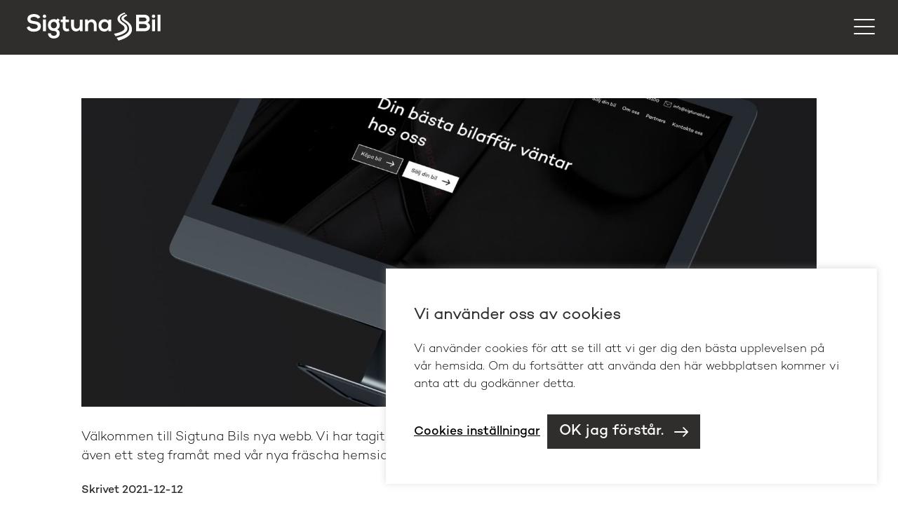

--- FILE ---
content_type: text/html; charset=UTF-8
request_url: https://sigtunabil.se/ny-webb-och-grafisk-profil/
body_size: 16815
content:
<!doctype html>
<html>
	<head>
			
<meta charset="UTF-8">
<meta name="viewport" content="width=device-width, initial-scale=1, maximum-scale=1, user-scalable=0"/>
<meta http-equiv="X-UA-Compatible" content="IE=9;IE=10;IE=Edge,chrome=1"/>
<!-- Car loan calculator -->
<script src="https://d3js.org/d3.v7.min.js"></script>
<title>Ny webb och grafisk profil &#8211; Sigtuna Bil &#8211; Upplev skillnaden</title>
<meta name='robots' content='max-image-preview:large' />
<link rel="alternate" type="application/rss+xml" title="Sigtuna Bil - Upplev skillnaden &raquo; Kommentarsflöde för Ny webb och grafisk profil" href="https://sigtunabil.se/ny-webb-och-grafisk-profil/feed/" />
<link rel="alternate" title="oEmbed (JSON)" type="application/json+oembed" href="https://sigtunabil.se/wp-json/oembed/1.0/embed?url=https%3A%2F%2Fsigtunabil.se%2Fny-webb-och-grafisk-profil%2F" />
<link rel="alternate" title="oEmbed (XML)" type="text/xml+oembed" href="https://sigtunabil.se/wp-json/oembed/1.0/embed?url=https%3A%2F%2Fsigtunabil.se%2Fny-webb-och-grafisk-profil%2F&#038;format=xml" />
		<style>
			.lazyload,
			.lazyloading {
				max-width: 100%;
			}
		</style>
		<style id='wp-img-auto-sizes-contain-inline-css' type='text/css'>
img:is([sizes=auto i],[sizes^="auto," i]){contain-intrinsic-size:3000px 1500px}
/*# sourceURL=wp-img-auto-sizes-contain-inline-css */
</style>
<link rel='stylesheet' id='sbi_styles-css' href='https://sigtunabil.se/wp-content/plugins/instagram-feed-pro/css/sbi-styles.min.css?ver=5.12.6' type='text/css' media='all' />
<style id='wp-emoji-styles-inline-css' type='text/css'>

	img.wp-smiley, img.emoji {
		display: inline !important;
		border: none !important;
		box-shadow: none !important;
		height: 1em !important;
		width: 1em !important;
		margin: 0 0.07em !important;
		vertical-align: -0.1em !important;
		background: none !important;
		padding: 0 !important;
	}
/*# sourceURL=wp-emoji-styles-inline-css */
</style>
<style id='wp-block-library-inline-css' type='text/css'>
:root{--wp-block-synced-color:#7a00df;--wp-block-synced-color--rgb:122,0,223;--wp-bound-block-color:var(--wp-block-synced-color);--wp-editor-canvas-background:#ddd;--wp-admin-theme-color:#007cba;--wp-admin-theme-color--rgb:0,124,186;--wp-admin-theme-color-darker-10:#006ba1;--wp-admin-theme-color-darker-10--rgb:0,107,160.5;--wp-admin-theme-color-darker-20:#005a87;--wp-admin-theme-color-darker-20--rgb:0,90,135;--wp-admin-border-width-focus:2px}@media (min-resolution:192dpi){:root{--wp-admin-border-width-focus:1.5px}}.wp-element-button{cursor:pointer}:root .has-very-light-gray-background-color{background-color:#eee}:root .has-very-dark-gray-background-color{background-color:#313131}:root .has-very-light-gray-color{color:#eee}:root .has-very-dark-gray-color{color:#313131}:root .has-vivid-green-cyan-to-vivid-cyan-blue-gradient-background{background:linear-gradient(135deg,#00d084,#0693e3)}:root .has-purple-crush-gradient-background{background:linear-gradient(135deg,#34e2e4,#4721fb 50%,#ab1dfe)}:root .has-hazy-dawn-gradient-background{background:linear-gradient(135deg,#faaca8,#dad0ec)}:root .has-subdued-olive-gradient-background{background:linear-gradient(135deg,#fafae1,#67a671)}:root .has-atomic-cream-gradient-background{background:linear-gradient(135deg,#fdd79a,#004a59)}:root .has-nightshade-gradient-background{background:linear-gradient(135deg,#330968,#31cdcf)}:root .has-midnight-gradient-background{background:linear-gradient(135deg,#020381,#2874fc)}:root{--wp--preset--font-size--normal:16px;--wp--preset--font-size--huge:42px}.has-regular-font-size{font-size:1em}.has-larger-font-size{font-size:2.625em}.has-normal-font-size{font-size:var(--wp--preset--font-size--normal)}.has-huge-font-size{font-size:var(--wp--preset--font-size--huge)}.has-text-align-center{text-align:center}.has-text-align-left{text-align:left}.has-text-align-right{text-align:right}.has-fit-text{white-space:nowrap!important}#end-resizable-editor-section{display:none}.aligncenter{clear:both}.items-justified-left{justify-content:flex-start}.items-justified-center{justify-content:center}.items-justified-right{justify-content:flex-end}.items-justified-space-between{justify-content:space-between}.screen-reader-text{border:0;clip-path:inset(50%);height:1px;margin:-1px;overflow:hidden;padding:0;position:absolute;width:1px;word-wrap:normal!important}.screen-reader-text:focus{background-color:#ddd;clip-path:none;color:#444;display:block;font-size:1em;height:auto;left:5px;line-height:normal;padding:15px 23px 14px;text-decoration:none;top:5px;width:auto;z-index:100000}html :where(.has-border-color){border-style:solid}html :where([style*=border-top-color]){border-top-style:solid}html :where([style*=border-right-color]){border-right-style:solid}html :where([style*=border-bottom-color]){border-bottom-style:solid}html :where([style*=border-left-color]){border-left-style:solid}html :where([style*=border-width]){border-style:solid}html :where([style*=border-top-width]){border-top-style:solid}html :where([style*=border-right-width]){border-right-style:solid}html :where([style*=border-bottom-width]){border-bottom-style:solid}html :where([style*=border-left-width]){border-left-style:solid}html :where(img[class*=wp-image-]){height:auto;max-width:100%}:where(figure){margin:0 0 1em}html :where(.is-position-sticky){--wp-admin--admin-bar--position-offset:var(--wp-admin--admin-bar--height,0px)}@media screen and (max-width:600px){html :where(.is-position-sticky){--wp-admin--admin-bar--position-offset:0px}}

/*# sourceURL=wp-block-library-inline-css */
</style><style id='wp-block-paragraph-inline-css' type='text/css'>
.is-small-text{font-size:.875em}.is-regular-text{font-size:1em}.is-large-text{font-size:2.25em}.is-larger-text{font-size:3em}.has-drop-cap:not(:focus):first-letter{float:left;font-size:8.4em;font-style:normal;font-weight:100;line-height:.68;margin:.05em .1em 0 0;text-transform:uppercase}body.rtl .has-drop-cap:not(:focus):first-letter{float:none;margin-left:.1em}p.has-drop-cap.has-background{overflow:hidden}:root :where(p.has-background){padding:1.25em 2.375em}:where(p.has-text-color:not(.has-link-color)) a{color:inherit}p.has-text-align-left[style*="writing-mode:vertical-lr"],p.has-text-align-right[style*="writing-mode:vertical-rl"]{rotate:180deg}
/*# sourceURL=https://sigtunabil.se/wp-includes/blocks/paragraph/style.min.css */
</style>
<style id='global-styles-inline-css' type='text/css'>
:root{--wp--preset--aspect-ratio--square: 1;--wp--preset--aspect-ratio--4-3: 4/3;--wp--preset--aspect-ratio--3-4: 3/4;--wp--preset--aspect-ratio--3-2: 3/2;--wp--preset--aspect-ratio--2-3: 2/3;--wp--preset--aspect-ratio--16-9: 16/9;--wp--preset--aspect-ratio--9-16: 9/16;--wp--preset--color--black: #000000;--wp--preset--color--cyan-bluish-gray: #abb8c3;--wp--preset--color--white: #ffffff;--wp--preset--color--pale-pink: #f78da7;--wp--preset--color--vivid-red: #cf2e2e;--wp--preset--color--luminous-vivid-orange: #ff6900;--wp--preset--color--luminous-vivid-amber: #fcb900;--wp--preset--color--light-green-cyan: #7bdcb5;--wp--preset--color--vivid-green-cyan: #00d084;--wp--preset--color--pale-cyan-blue: #8ed1fc;--wp--preset--color--vivid-cyan-blue: #0693e3;--wp--preset--color--vivid-purple: #9b51e0;--wp--preset--gradient--vivid-cyan-blue-to-vivid-purple: linear-gradient(135deg,rgb(6,147,227) 0%,rgb(155,81,224) 100%);--wp--preset--gradient--light-green-cyan-to-vivid-green-cyan: linear-gradient(135deg,rgb(122,220,180) 0%,rgb(0,208,130) 100%);--wp--preset--gradient--luminous-vivid-amber-to-luminous-vivid-orange: linear-gradient(135deg,rgb(252,185,0) 0%,rgb(255,105,0) 100%);--wp--preset--gradient--luminous-vivid-orange-to-vivid-red: linear-gradient(135deg,rgb(255,105,0) 0%,rgb(207,46,46) 100%);--wp--preset--gradient--very-light-gray-to-cyan-bluish-gray: linear-gradient(135deg,rgb(238,238,238) 0%,rgb(169,184,195) 100%);--wp--preset--gradient--cool-to-warm-spectrum: linear-gradient(135deg,rgb(74,234,220) 0%,rgb(151,120,209) 20%,rgb(207,42,186) 40%,rgb(238,44,130) 60%,rgb(251,105,98) 80%,rgb(254,248,76) 100%);--wp--preset--gradient--blush-light-purple: linear-gradient(135deg,rgb(255,206,236) 0%,rgb(152,150,240) 100%);--wp--preset--gradient--blush-bordeaux: linear-gradient(135deg,rgb(254,205,165) 0%,rgb(254,45,45) 50%,rgb(107,0,62) 100%);--wp--preset--gradient--luminous-dusk: linear-gradient(135deg,rgb(255,203,112) 0%,rgb(199,81,192) 50%,rgb(65,88,208) 100%);--wp--preset--gradient--pale-ocean: linear-gradient(135deg,rgb(255,245,203) 0%,rgb(182,227,212) 50%,rgb(51,167,181) 100%);--wp--preset--gradient--electric-grass: linear-gradient(135deg,rgb(202,248,128) 0%,rgb(113,206,126) 100%);--wp--preset--gradient--midnight: linear-gradient(135deg,rgb(2,3,129) 0%,rgb(40,116,252) 100%);--wp--preset--font-size--small: 13px;--wp--preset--font-size--medium: 20px;--wp--preset--font-size--large: 36px;--wp--preset--font-size--x-large: 42px;--wp--preset--spacing--20: 0.44rem;--wp--preset--spacing--30: 0.67rem;--wp--preset--spacing--40: 1rem;--wp--preset--spacing--50: 1.5rem;--wp--preset--spacing--60: 2.25rem;--wp--preset--spacing--70: 3.38rem;--wp--preset--spacing--80: 5.06rem;--wp--preset--shadow--natural: 6px 6px 9px rgba(0, 0, 0, 0.2);--wp--preset--shadow--deep: 12px 12px 50px rgba(0, 0, 0, 0.4);--wp--preset--shadow--sharp: 6px 6px 0px rgba(0, 0, 0, 0.2);--wp--preset--shadow--outlined: 6px 6px 0px -3px rgb(255, 255, 255), 6px 6px rgb(0, 0, 0);--wp--preset--shadow--crisp: 6px 6px 0px rgb(0, 0, 0);}:where(.is-layout-flex){gap: 0.5em;}:where(.is-layout-grid){gap: 0.5em;}body .is-layout-flex{display: flex;}.is-layout-flex{flex-wrap: wrap;align-items: center;}.is-layout-flex > :is(*, div){margin: 0;}body .is-layout-grid{display: grid;}.is-layout-grid > :is(*, div){margin: 0;}:where(.wp-block-columns.is-layout-flex){gap: 2em;}:where(.wp-block-columns.is-layout-grid){gap: 2em;}:where(.wp-block-post-template.is-layout-flex){gap: 1.25em;}:where(.wp-block-post-template.is-layout-grid){gap: 1.25em;}.has-black-color{color: var(--wp--preset--color--black) !important;}.has-cyan-bluish-gray-color{color: var(--wp--preset--color--cyan-bluish-gray) !important;}.has-white-color{color: var(--wp--preset--color--white) !important;}.has-pale-pink-color{color: var(--wp--preset--color--pale-pink) !important;}.has-vivid-red-color{color: var(--wp--preset--color--vivid-red) !important;}.has-luminous-vivid-orange-color{color: var(--wp--preset--color--luminous-vivid-orange) !important;}.has-luminous-vivid-amber-color{color: var(--wp--preset--color--luminous-vivid-amber) !important;}.has-light-green-cyan-color{color: var(--wp--preset--color--light-green-cyan) !important;}.has-vivid-green-cyan-color{color: var(--wp--preset--color--vivid-green-cyan) !important;}.has-pale-cyan-blue-color{color: var(--wp--preset--color--pale-cyan-blue) !important;}.has-vivid-cyan-blue-color{color: var(--wp--preset--color--vivid-cyan-blue) !important;}.has-vivid-purple-color{color: var(--wp--preset--color--vivid-purple) !important;}.has-black-background-color{background-color: var(--wp--preset--color--black) !important;}.has-cyan-bluish-gray-background-color{background-color: var(--wp--preset--color--cyan-bluish-gray) !important;}.has-white-background-color{background-color: var(--wp--preset--color--white) !important;}.has-pale-pink-background-color{background-color: var(--wp--preset--color--pale-pink) !important;}.has-vivid-red-background-color{background-color: var(--wp--preset--color--vivid-red) !important;}.has-luminous-vivid-orange-background-color{background-color: var(--wp--preset--color--luminous-vivid-orange) !important;}.has-luminous-vivid-amber-background-color{background-color: var(--wp--preset--color--luminous-vivid-amber) !important;}.has-light-green-cyan-background-color{background-color: var(--wp--preset--color--light-green-cyan) !important;}.has-vivid-green-cyan-background-color{background-color: var(--wp--preset--color--vivid-green-cyan) !important;}.has-pale-cyan-blue-background-color{background-color: var(--wp--preset--color--pale-cyan-blue) !important;}.has-vivid-cyan-blue-background-color{background-color: var(--wp--preset--color--vivid-cyan-blue) !important;}.has-vivid-purple-background-color{background-color: var(--wp--preset--color--vivid-purple) !important;}.has-black-border-color{border-color: var(--wp--preset--color--black) !important;}.has-cyan-bluish-gray-border-color{border-color: var(--wp--preset--color--cyan-bluish-gray) !important;}.has-white-border-color{border-color: var(--wp--preset--color--white) !important;}.has-pale-pink-border-color{border-color: var(--wp--preset--color--pale-pink) !important;}.has-vivid-red-border-color{border-color: var(--wp--preset--color--vivid-red) !important;}.has-luminous-vivid-orange-border-color{border-color: var(--wp--preset--color--luminous-vivid-orange) !important;}.has-luminous-vivid-amber-border-color{border-color: var(--wp--preset--color--luminous-vivid-amber) !important;}.has-light-green-cyan-border-color{border-color: var(--wp--preset--color--light-green-cyan) !important;}.has-vivid-green-cyan-border-color{border-color: var(--wp--preset--color--vivid-green-cyan) !important;}.has-pale-cyan-blue-border-color{border-color: var(--wp--preset--color--pale-cyan-blue) !important;}.has-vivid-cyan-blue-border-color{border-color: var(--wp--preset--color--vivid-cyan-blue) !important;}.has-vivid-purple-border-color{border-color: var(--wp--preset--color--vivid-purple) !important;}.has-vivid-cyan-blue-to-vivid-purple-gradient-background{background: var(--wp--preset--gradient--vivid-cyan-blue-to-vivid-purple) !important;}.has-light-green-cyan-to-vivid-green-cyan-gradient-background{background: var(--wp--preset--gradient--light-green-cyan-to-vivid-green-cyan) !important;}.has-luminous-vivid-amber-to-luminous-vivid-orange-gradient-background{background: var(--wp--preset--gradient--luminous-vivid-amber-to-luminous-vivid-orange) !important;}.has-luminous-vivid-orange-to-vivid-red-gradient-background{background: var(--wp--preset--gradient--luminous-vivid-orange-to-vivid-red) !important;}.has-very-light-gray-to-cyan-bluish-gray-gradient-background{background: var(--wp--preset--gradient--very-light-gray-to-cyan-bluish-gray) !important;}.has-cool-to-warm-spectrum-gradient-background{background: var(--wp--preset--gradient--cool-to-warm-spectrum) !important;}.has-blush-light-purple-gradient-background{background: var(--wp--preset--gradient--blush-light-purple) !important;}.has-blush-bordeaux-gradient-background{background: var(--wp--preset--gradient--blush-bordeaux) !important;}.has-luminous-dusk-gradient-background{background: var(--wp--preset--gradient--luminous-dusk) !important;}.has-pale-ocean-gradient-background{background: var(--wp--preset--gradient--pale-ocean) !important;}.has-electric-grass-gradient-background{background: var(--wp--preset--gradient--electric-grass) !important;}.has-midnight-gradient-background{background: var(--wp--preset--gradient--midnight) !important;}.has-small-font-size{font-size: var(--wp--preset--font-size--small) !important;}.has-medium-font-size{font-size: var(--wp--preset--font-size--medium) !important;}.has-large-font-size{font-size: var(--wp--preset--font-size--large) !important;}.has-x-large-font-size{font-size: var(--wp--preset--font-size--x-large) !important;}
/*# sourceURL=global-styles-inline-css */
</style>

<style id='classic-theme-styles-inline-css' type='text/css'>
/*! This file is auto-generated */
.wp-block-button__link{color:#fff;background-color:#32373c;border-radius:9999px;box-shadow:none;text-decoration:none;padding:calc(.667em + 2px) calc(1.333em + 2px);font-size:1.125em}.wp-block-file__button{background:#32373c;color:#fff;text-decoration:none}
/*# sourceURL=/wp-includes/css/classic-themes.min.css */
</style>
<link rel='stylesheet' id='cookie-law-info-css' href='https://sigtunabil.se/wp-content/plugins/cookie-law-info/legacy/public/css/cookie-law-info-public.css?ver=3.4.0' type='text/css' media='all' />
<link rel='stylesheet' id='cookie-law-info-gdpr-css' href='https://sigtunabil.se/wp-content/plugins/cookie-law-info/legacy/public/css/cookie-law-info-gdpr.css?ver=3.4.0' type='text/css' media='all' />
<link rel='stylesheet' id='lbwps-styles-photoswipe5-main-css' href='https://sigtunabil.se/wp-content/plugins/lightbox-photoswipe/assets/ps5/styles/main.css?ver=5.8.2' type='text/css' media='all' />
<link rel='stylesheet' id='ivory-search-styles-css' href='https://sigtunabil.se/wp-content/plugins/add-search-to-menu/public/css/ivory-search.min.css?ver=5.5.14' type='text/css' media='all' />
<link rel='stylesheet' id='custom-style-master-css' href='https://sigtunabil.se/wp-content/themes/kringelstan/css/master.css?ver=6.9' type='text/css' media='all' />
<link rel='stylesheet' id='slickcss-css' href='https://sigtunabil.se/wp-content/themes/kringelstan/css/slick/slick.css?ver=all' type='text/css' media='all' />
<link rel='stylesheet' id='slickcsstheme-css' href='https://sigtunabil.se/wp-content/themes/kringelstan/css/slick/slick-theme.css?ver=all' type='text/css' media='all' />
<script type="text/javascript" src="https://sigtunabil.se/wp-includes/js/jquery/jquery.min.js?ver=3.7.1" id="jquery-core-js"></script>
<script type="text/javascript" src="https://sigtunabil.se/wp-includes/js/jquery/jquery-migrate.min.js?ver=3.4.1" id="jquery-migrate-js"></script>
<script type="text/javascript" id="cookie-law-info-js-extra">
/* <![CDATA[ */
var Cli_Data = {"nn_cookie_ids":[],"cookielist":[],"non_necessary_cookies":[],"ccpaEnabled":"","ccpaRegionBased":"","ccpaBarEnabled":"","strictlyEnabled":["necessary","obligatoire"],"ccpaType":"gdpr","js_blocking":"1","custom_integration":"","triggerDomRefresh":"","secure_cookies":""};
var cli_cookiebar_settings = {"animate_speed_hide":"500","animate_speed_show":"500","background":"#FFF","border":"#b1a6a6c2","border_on":"","button_1_button_colour":"#61a229","button_1_button_hover":"#4e8221","button_1_link_colour":"#fff","button_1_as_button":"1","button_1_new_win":"","button_2_button_colour":"#333","button_2_button_hover":"#292929","button_2_link_colour":"#444","button_2_as_button":"","button_2_hidebar":"","button_3_button_colour":"#3566bb","button_3_button_hover":"#2a5296","button_3_link_colour":"#fff","button_3_as_button":"1","button_3_new_win":"","button_4_button_colour":"#000","button_4_button_hover":"#000000","button_4_link_colour":"#333333","button_4_as_button":"","button_7_button_colour":"#61a229","button_7_button_hover":"#4e8221","button_7_link_colour":"#fff","button_7_as_button":"1","button_7_new_win":"","font_family":"inherit","header_fix":"","notify_animate_hide":"1","notify_animate_show":"","notify_div_id":"#cookie-law-info-bar","notify_position_horizontal":"right","notify_position_vertical":"bottom","scroll_close":"","scroll_close_reload":"","accept_close_reload":"","reject_close_reload":"","showagain_tab":"","showagain_background":"#fff","showagain_border":"#000","showagain_div_id":"#cookie-law-info-again","showagain_x_position":"100px","text":"#333333","show_once_yn":"","show_once":"10000","logging_on":"","as_popup":"","popup_overlay":"1","bar_heading_text":"","cookie_bar_as":"banner","popup_showagain_position":"bottom-right","widget_position":"left"};
var log_object = {"ajax_url":"https://sigtunabil.se/wp-admin/admin-ajax.php"};
//# sourceURL=cookie-law-info-js-extra
/* ]]> */
</script>
<script type="text/javascript" src="https://sigtunabil.se/wp-content/plugins/cookie-law-info/legacy/public/js/cookie-law-info-public.js?ver=3.4.0" id="cookie-law-info-js"></script>
<link rel="https://api.w.org/" href="https://sigtunabil.se/wp-json/" /><link rel="alternate" title="JSON" type="application/json" href="https://sigtunabil.se/wp-json/wp/v2/posts/3330" /><link rel="EditURI" type="application/rsd+xml" title="RSD" href="https://sigtunabil.se/xmlrpc.php?rsd" />
<meta name="generator" content="WordPress 6.9" />
<link rel="canonical" href="https://sigtunabil.se/ny-webb-och-grafisk-profil/" />
<link rel='shortlink' href='https://sigtunabil.se/?p=3330' />
<!-- HFCM by 99 Robots - Snippet # 3: Google Site Tag -->
<!-- Global site tag (gtag.js) - Google Analytics -->
<script async src="https://www.googletagmanager.com/gtag/js?id=UA-210584934-1">
</script>
<script>
  window.dataLayer = window.dataLayer || [];
  function gtag(){dataLayer.push(arguments);}
  gtag('js', new Date());

  gtag('config', 'UA-162949583');
</script>
<!-- /end HFCM by 99 Robots -->
<!-- HFCM by 99 Robots - Snippet # 5: FB Pixel -->
<!-- Meta Pixel Code -->
<script>
!function(f,b,e,v,n,t,s)
{if(f.fbq)return;n=f.fbq=function(){n.callMethod?
n.callMethod.apply(n,arguments):n.queue.push(arguments)};
if(!f._fbq)f._fbq=n;n.push=n;n.loaded=!0;n.version='2.0';
n.queue=[];t=b.createElement(e);t.async=!0;
t.src=v;s=b.getElementsByTagName(e)[0];
s.parentNode.insertBefore(t,s)}(window, document,'script',
'https://connect.facebook.net/en_US/fbevents.js');
fbq('init', '1929813000584270');
fbq('track', 'PageView');
</script>
<noscript><img height="1" width="1" style="display:none"
src="https://www.facebook.com/tr?id=1929813000584270&ev=PageView&noscript=1"
/></noscript>
<!-- End Meta Pixel Code -->
<!-- /end HFCM by 99 Robots -->
<link rel="apple-touch-icon" sizes="180x180" href="/wp-content/uploads/fbrfg/apple-touch-icon.png">
<link rel="icon" type="image/png" sizes="32x32" href="/wp-content/uploads/fbrfg/favicon-32x32.png">
<link rel="icon" type="image/png" sizes="16x16" href="/wp-content/uploads/fbrfg/favicon-16x16.png">
<link rel="manifest" href="/wp-content/uploads/fbrfg/site.webmanifest">
<link rel="mask-icon" href="/wp-content/uploads/fbrfg/safari-pinned-tab.svg" color="#5bbad5">
<link rel="shortcut icon" href="/wp-content/uploads/fbrfg/favicon.ico">
<meta name="msapplication-TileColor" content="#ffffff">
<meta name="msapplication-config" content="/wp-content/uploads/fbrfg/browserconfig.xml">
<meta name="theme-color" content="#ffffff">		<script>
			document.documentElement.className = document.documentElement.className.replace('no-js', 'js');
		</script>
				<style>
			.no-js img.lazyload {
				display: none;
			}

			figure.wp-block-image img.lazyloading {
				min-width: 150px;
			}

			.lazyload,
			.lazyloading {
				--smush-placeholder-width: 100px;
				--smush-placeholder-aspect-ratio: 1/1;
				width: var(--smush-image-width, var(--smush-placeholder-width)) !important;
				aspect-ratio: var(--smush-image-aspect-ratio, var(--smush-placeholder-aspect-ratio)) !important;
			}

						.lazyload, .lazyloading {
				opacity: 0;
			}

			.lazyloaded {
				opacity: 1;
				transition: opacity 400ms;
				transition-delay: 0ms;
			}

					</style>
		
<!-- HTML5-support for older versions of IE9 and down  -->
<!--[if lt IE 9]>
<script src="https://oss.maxcdn.com/libs/html5shiv/3.7.0/html5shiv.js"></script>
<![endif]-->
			
	<link rel='stylesheet' id='cookie-law-info-table-css' href='https://sigtunabil.se/wp-content/plugins/cookie-law-info/legacy/public/css/cookie-law-info-table.css?ver=3.4.0' type='text/css' media='all' />
</head>

	<body class="wp-singular post-template-default single single-post postid-3330 single-format-standard wp-theme-kringelstan kringelstan" >
<header class="primary-header secondary-header fixed-header   t-ease collapse col-12"><div class="main-top-bar padd-half bg-color-primary">
	<div class="main-container container-collapse-wide">
		<div class="main-row flex-row-left-center">	
<div class="contact-icons-column collapse col-12"><ul class="contact-icons flex-row-right-center"><li class="contact-icon phone-icon margin-half-left flex"><span class="icon color-white flex-row-center-center"><svg version="1.1" class="svg mobile-icon hvr-buzz-out" xmlns="http://www.w3.org/2000/svg" xmlns:xlink="http://www.w3.org/1999/xlink" x="0px" y="0px"
	 viewBox="0 0 492.6 492.6" xml:space="preserve">
	<path class="layer" id="XMLID_111_" d="M224.9,37.5H32.5C14.6,37.5,0,52.1,0,70v352.5c0,18,14.6,32.5,32.5,32.5h192.4c18,0,32.5-14.6,32.5-32.5
		V70C257.5,52.1,242.9,37.5,224.9,37.5z M128.7,436.7c-11.4,0-20.6-9.2-20.6-20.6s9.2-20.6,20.6-20.6c11.3,0,20.6,9.2,20.6,20.6
		S140.1,436.7,128.7,436.7z M221.1,374.8c0,3.7-3,6.8-6.8,6.8H43.2c-3.8,0-6.8-3-6.8-6.8V78.9c0-3.7,3-6.8,6.8-6.8h171.1
		c3.8,0,6.8,3,6.8,6.8V374.8L221.1,374.8z"/>
	<path class="layer" id="XMLID_110_" d="M429.4,80.5c-6.8-6.8-17.7-6.8-24.5,0s-6.8,17.7,0,24.5c70.8,70.8,70.8,186,0,256.8
		c-6.8,6.8-6.8,17.7,0,24.5c3.4,3.4,7.8,5.1,12.2,5.1c4.4,0,8.9-1.7,12.2-5.1C513.7,301.9,513.7,164.8,429.4,80.5z"/>
	<path class="layer" id="XMLID_109_" d="M378.9,131c-6.8-6.8-17.7-6.8-24.5,0s-6.8,17.7,0,24.5c42.9,42.9,42.9,112.8,0,155.8
		c-6.8,6.8-6.8,17.7,0,24.5c3.4,3.4,7.8,5.1,12.2,5.1c4.4,0,8.9-1.7,12.2-5.1C435.4,279.3,435.4,187.4,378.9,131z"/>
	<path class="layer" id="XMLID_108_" d="M303.5,182c-6.8,6.8-6.8,17.7,0,24.5c14.8,14.8,14.8,39,0,53.8c-6.8,6.8-6.8,17.7,0,24.5
		c3.4,3.4,7.8,5.1,12.2,5.1c4.4,0,8.9-1.7,12.2-5.1c28.3-28.3,28.3-74.4,0-102.8C321.2,175.2,310.2,175.2,303.5,182z"/>
</svg>
<a class="text padd-half-left color-white flex" href="tel:08–59252100">08–59252100</a></span></li><li class="contact-icon email-icon flex margin-half-left flex"><span class="icon color-white flex-row-center-center"><svg class="svg email-icon hvr-forward" xmlns="http://www.w3.org/2000/svg" xmlns:xlink="http://www.w3.org/1999/xlink" x="0px" y="0px"
	 viewBox="0 0 512 512" xml:space="preserve">
<path class="layer" d="M464,64H48C21.5,64,0,85.5,0,112v288c0,26.5,21.5,48,48,48h416c26.5,0,48-21.5,48-48V112C512,85.5,490.5,64,464,64z M464,96
	c2.2,0,4.2,0.5,6.1,1.2L256,282.8L41.9,97.2c1.9-0.8,4-1.2,6.1-1.2L464,96z M464,416H48c-8.8,0-16-7.2-16-16V131l213.5,185
	c3,2.6,6.8,3.9,10.5,3.9s7.5-1.3,10.5-3.9L480,131v269C480,408.8,472.8,416,464,416z"/>
</svg>
<a class="text padd-half-left color-white flex" href="mailto:info@sigtunabil.se">info@sigtunabil.se</a></span></li></ul></div>									
		</div>
	</div>
</div>

	<div class="main-navbar hamburger-layout-is-set rel">
		<div class="main-container container-collapse-wide">
			<div class="main-row flex-row-center-center rel">
<a class="logo-column svg-logo-is-set collapse col-2 col-9-lg col-9-mdl col-9-md col-9-sm col-9-s col-9-xsm" href="https://sigtunabil.se"><svg class="svg primary-logo" xmlns="http://www.w3.org/2000/svg" xmlns:xlink="http://www.w3.org/1999/xlink" x="0px" y="0px" viewBox="0 0 557.5 133.8" xml:space="preserve">
<style type="text/css">
	.primary-logo-bgc1 { fill: #FFFFFF; }
</style>
<g>
	<g>
		<path class="primary-logo-bgc1 layer" d="M391.4,55.3c7.1,5,11.5,8.1,11.6,15.4c0.2,12.3-30.6,19.8-42.2,21.5l6.5,10.1c14.3-3,48.1-12.1,46.9-31.6
			c-0.7-11.3-8.2-16.4-15.9-21.6c-6.8-4.6-14.3-9.6-13.8-18.3c0.7-11.7,21.5-18.6,22.4-18.9L403,8c-2.6,0.8-26.5,7.7-28,22.8
			C373.8,42.9,383.8,49.9,391.4,55.3"/>
		<g>
			<path class="primary-logo-bgc1 layer" d="M432.2,70.7c-2.2-17.4-14.7-25.3-23.3-30.8c-7.1-4.5-8.9-6-8.9-9c0-3.8,9.3-8.7,13.9-10.3l-4.4-5.5
				c-0.2,0.1-18.8,6.4-19.1,15.7c-0.2,6.6,5.4,10.3,12,14.7c8,5.2,17.4,11.5,18.6,25.1c2,23.2-31.9,34-49.5,38l7.1,11
				C400.5,113.8,435.8,99.6,432.2,70.7"/>
			<path class="primary-logo-bgc1 layer" d="M58.4,32.4c-2.3-3.8-8.5-7.3-15.6-7.3c-9.2,0-13.6,3.9-13.6,8.7c0,5.7,6.8,7.3,14.7,8.3
				c13.7,1.7,26.5,5.3,26.5,21c0,14.7-13,21-27.6,21C29.2,84,18.9,79.8,14,67.8l10.3-5.4c2.9,7.2,10.5,10.4,18.5,10.4
				c7.8,0,15.1-2.7,15.1-9.9c0-6.2-6.5-8.7-15.2-9.7c-13.4-1.6-25.8-5.2-25.8-19.9c0-13.5,13.3-19.1,25.5-19.2
				c10.2,0,20.9,2.9,25.8,13.1L58.4,32.4"/>
		</g>
		<path class="primary-logo-bgc1 layer" d="M91.5,22.9c0,8.9-13.5,8.9-13.5,0C78,13.9,91.5,13.9,91.5,22.9 M79,82.3h11.5V35.7H79V82.3z"/>
		<path class="primary-logo-bgc1 layer" d="M137.2,31.2l8.5,6.4l-5.2,6.6c3.6,4,4.9,8.6,4.9,13.7c0,5.7-2.2,13.8-9.8,17.3c7.7,3.9,9.6,9.4,9.6,15.3
			c0,12.8-9.8,20.7-23.2,20.7S98.5,103,98.5,90.5h11.4c0,6,5.5,10,12.1,10c6.6,0,11.7-3.6,11.7-10s-6-9.3-11.7-9.3
			c-14.5,0-23.5-8.8-23.5-23.3S109,34.4,122,34.4c3.7,0,7.4,0.5,10.6,2.6L137.2,31.2 M109.9,57.9c0,8.1,5.5,12.9,12.1,12.9
			c6.6,0,12-4.9,12-12.9c0-8-5.5-13.1-12-13.1C115.3,44.9,109.9,49.8,109.9,57.9z"/>
		<path class="primary-logo-bgc1 layer" d="M168.9,22.9V36h12.8v9.9h-12.9v20c0,4.4,2.4,6.6,6,6.6c1.8,0,3.9-0.6,5.5-1.4l3.2,9.8c-3.3,1.3-6,1.9-9.5,2
			c-10.1,0.4-16.6-5.4-16.6-16.9v-20h-8.6V36h8.6V24.1L168.9,22.9"/>
		<path class="primary-logo-bgc1 layer" d="M202,35.9v24.2c0,7,3.9,12.4,11.2,12.4c7,0,11.8-5.9,11.8-13V35.9h11.4v46.4h-10.2l-0.8-6.3
			c-4.8,4.7-9.2,7-15.7,7c-11.1,0-19.2-8.4-19.2-22.7V35.9H202"/>
		<path class="primary-logo-bgc1 layer" d="M280.7,82.3V58c0-7-3.9-12.4-11.2-12.4c-7,0-11.8,5.9-11.8,13v23.7h-11.4V35.8h10.2l0.8,6.3
			c4.7-4.6,9.4-7,15.2-7c10.9,0,19.6,8.2,19.6,22.7v24.3H280.7"/>
		<path class="primary-logo-bgc1 layer" d="M338.8,35.9h11v46.3H339l-0.6-6.8c-2.6,5.5-9.9,8.1-15,8.2c-13.7,0.1-23.9-8.4-23.9-24.6
			c0-16,10.6-24.3,24.2-24.2c6.2,0,12.1,2.9,14.8,7.5L338.8,35.9 M310.9,59.1c0,8.8,6.1,14.1,13.7,14.1c18,0,18-28.1,0-28.1
			C317.1,45,310.9,50.2,310.9,59.1z"/>
		<path class="primary-logo-bgc1 layer" d="M502.4,35.6c0,5.1-2.4,10-8.6,12.7c7.7,2.4,10.5,10.5,10.5,14.7c0,14.7-11,19.4-24.6,19.4
			c-10.4,0-20.8,0-31.2,0V16.5c10.3,0,20.8,0,31.2,0C492.7,16.5,502.4,22.3,502.4,35.6 M460.8,42.9h19c7.8,0,10.3-3.3,10.3-7.1
			c0-3-2.4-8.1-10.3-8.1h-19V42.9z M460.8,70.7h19c5.1,0,12.3-1.7,12.3-7.9c0-5.9-7.2-9-12.3-9h-19V70.7z"/>
		<path class="primary-logo-bgc1 layer" d="M524.8,22.9c0,8.9-13.5,8.9-13.5,0C511.3,13.9,524.8,13.9,524.8,22.9 M512.3,82.3h11.5V35.7h-11.5V82.3z"/>
		<rect x="534.1" y="16.6" class="primary-logo-bgc1 layer" width="11.4" height="65.7"/>
	</g>
</g>
</svg>
</a>	<div class="nav-horizontal-column collapse col-10 col-3-lg col-3-mdl col-3-md col-3-sm col-3-s col-3-xsm">
		<div class="inner-row flex-row-right-center">
			<nav class="nav-horizontal">
				<ul id="menu-sidhuvud" class="menu flex-row-right-center"><li id="menu-item-112" class="menu-item menu-item-type-post_type menu-item-object-page menu-item-home menu-item-112"><a href="https://sigtunabil.se/">Hem</a></li>
<li id="menu-item-192" class="menu-item menu-item-type-post_type menu-item-object-page menu-item-192"><a href="https://sigtunabil.se/bilar/">Köp bil</a></li>
<li id="menu-item-955" class="menu-item menu-item-type-post_type menu-item-object-page menu-item-955"><a href="https://sigtunabil.se/finansiering/">Finansiering</a></li>
<li id="menu-item-2941" class="menu-item menu-item-type-post_type menu-item-object-page menu-item-2941"><a href="https://sigtunabil.se/garantier/">Garantier</a></li>
<li id="menu-item-2970" class="menu-item menu-item-type-post_type menu-item-object-page menu-item-2970"><a href="https://sigtunabil.se/betalning/">Betalning</a></li>
<li id="menu-item-2982" class="menu-item menu-item-type-post_type menu-item-object-page menu-item-2982"><a href="https://sigtunabil.se/salj-din-bil/">Sälj din bil</a></li>
<li id="menu-item-3000" class="menu-item menu-item-type-post_type menu-item-object-page menu-item-3000"><a href="https://sigtunabil.se/om-oss/">Om oss</a></li>
<li id="menu-item-196" class="menu-item menu-item-type-post_type menu-item-object-page menu-item-196"><a href="https://sigtunabil.se/partners/">Partners</a></li>
<li id="menu-item-113" class="menu-item menu-item-type-post_type menu-item-object-page menu-item-113"><a href="https://sigtunabil.se/kontakta-oss/">Kontakta oss</a></li>
<li id="menu-item-3363" class="custom-link menu-item menu-item-type-custom menu-item-object-custom menu-item-3363"><a href="https://calendly.com/d/dtk-d2p-9mr/kostnadsfri-bilanalys-sigtuna-bil">Boka rådgivning</a></li>
</ul>			</nav>

			<span class="hamburger-icon hvr-cursor-hand-icon rel">
				<span class="hamburger-line"></span>
			</span>	
		</div>
	</div>
					
			</div>
		</div>
	</div>
</header>							
				<div class="nav-off-canvas-wrapper hero-not-set vh-full center-text">
	<div class="main-wrapper rel">
		<div class="main-row flex-row push-content-down">
			<nav class="nav-vertically nav-horizontal text-left clear-bottom col-12">
				<ul id="menu-sidhuvud-1" class="menu"><li class="menu-item menu-item-type-post_type menu-item-object-page menu-item-home menu-item-112"><a href="https://sigtunabil.se/">Hem</a></li>
<li class="menu-item menu-item-type-post_type menu-item-object-page menu-item-192"><a href="https://sigtunabil.se/bilar/">Köp bil</a></li>
<li class="menu-item menu-item-type-post_type menu-item-object-page menu-item-955"><a href="https://sigtunabil.se/finansiering/">Finansiering</a></li>
<li class="menu-item menu-item-type-post_type menu-item-object-page menu-item-2941"><a href="https://sigtunabil.se/garantier/">Garantier</a></li>
<li class="menu-item menu-item-type-post_type menu-item-object-page menu-item-2970"><a href="https://sigtunabil.se/betalning/">Betalning</a></li>
<li class="menu-item menu-item-type-post_type menu-item-object-page menu-item-2982"><a href="https://sigtunabil.se/salj-din-bil/">Sälj din bil</a></li>
<li class="menu-item menu-item-type-post_type menu-item-object-page menu-item-3000"><a href="https://sigtunabil.se/om-oss/">Om oss</a></li>
<li class="menu-item menu-item-type-post_type menu-item-object-page menu-item-196"><a href="https://sigtunabil.se/partners/">Partners</a></li>
<li class="menu-item menu-item-type-post_type menu-item-object-page menu-item-113"><a href="https://sigtunabil.se/kontakta-oss/">Kontakta oss</a></li>
<li class="custom-link menu-item menu-item-type-custom menu-item-object-custom menu-item-3363"><a href="https://calendly.com/d/dtk-d2p-9mr/kostnadsfri-bilanalys-sigtuna-bil">Boka rådgivning</a></li>
</ul>			</nav>
	<div class="contact-icons-wrapper col-12"><div class="contact-icons-column col-12"><div class="inner-wrapper padd-half"><div class="adress-wrapper text-left"><div class="heading-wrapper padd-half-bottom flex-row-left-center"><svg version="1.1" class="svg map-icon hvr-down" xmlns="http://www.w3.org/2000/svg" xmlns:xlink="http://www.w3.org/1999/xlink" x="0px" y="0px" viewBox="0 0 413.099 413.099"
	 xml:space="preserve">
	<path class="layer" d="M206.549,0L206.549,0c-82.6,0-149.3,66.7-149.3,149.3c0,28.8,9.2,56.3,22,78.899l97.3,168.399c6.1,11,18.4,16.5,30,16.5
			c11.601,0,23.3-5.5,30-16.5l97.3-168.299c12.9-22.601,22-49.601,22-78.901C355.849,66.8,289.149,0,206.549,0z M206.549,193.4
			c-30,0-54.5-24.5-54.5-54.5s24.5-54.5,54.5-54.5s54.5,24.5,54.5,54.5C261.049,169,236.549,193.4,206.549,193.4z"/>
</svg>
<h6 class="title flex collapse padd-half-left">Hitta oss</h6></div><p class="adress-wrap"><span class="company-name block color-black">Sigtuna Bil</span><span class="street block color-black">Voltgatan 5</span><span class="city-zipcode block color-black">195 60 Arlandastad</span></p></div><div class="contact-icons-wrapper padd-top text-left"><div class="heading-wrapper padd-bottom flex-row-left-center"><svg version="1.1" class="svg chat-icon hvr-swing" xmlns="http://www.w3.org/2000/svg" xmlns:xlink="http://www.w3.org/1999/xlink" x="0px" y="0px"
	 viewBox="0 0 512 512" xml:space="preserve">

	<path class="layer" d="M437,75C336.9-25,175-25,75,75c-84.4,84.4-96.9,211.5-41,308.6l-33.3,108c-3.6,11.6,7.5,22.5,19,18.7l104.7-34.6
		c96.4,57.8,226.1,47.9,312.5-38.6C537,337,537,175.1,437,75L437,75z M136,182c8.3,0,15,6.7,15,15s-6.7,15-15,15s-15-6.7-15-15
		S127.7,182,136,182z M316,331H136c-8.3,0-15-6.7-15-15s6.7-15,15-15h180c8.3,0,15,6.7,15,15C331,324.3,324.3,331,316,331z M376,331
		c-8.3,0-15-6.7-15-15s6.7-15,15-15s15,6.7,15,15S384.2,331,376,331z M376,271H136c-8.3,0-15-6.7-15-15s6.7-15,15-15h240
		c8.3,0,15,6.7,15,15C391,264.3,384.2,271,376,271z M376,211H196c-8.3,0-15-6.7-15-15s6.7-15,15-15h180c8.3,0,15,6.7,15,15
		S384.2,211,376,211z"/>
</svg>
<h6 class="title flex collapse padd-half-left">Kontakta oss</h6></div><ul class="contact-icons flex-row-left-center"><li class="contact-icon email-icon collapse padd-half-bottom col-12"><span class="icon main-fc flex-row-left-center"><svg version="1.1" class="svg email-icon hvr-forward" xmlns="http://www.w3.org/2000/svg" xmlns:xlink="http://www.w3.org/1999/xlink" x="0px" y="0px"
	 viewBox="0 0 512 512" xml:space="preserve">
	<path class="layer" d="M480,80H32C14.3,80,0,94.3,0,112v18.2l256,108.4l256-108.4V112C512,94.3,497.7,80,480,80z"/>
	<path class="layer" d="M262.2,270.7c-2,0.9-4.1,1.3-6.2,1.3s-4.3-0.4-6.2-1.3L0,165v235c0,17.7,14.3,32,32,32h448c17.7,0,32-14.3,32-32V165
		L262.2,270.7z"/>
</svg>
<a class="text padd-half-left color-black flex" href="mailto:info@sigtunabil.se">info@sigtunabil.se</a></span></li><li class="contact-icon phone-icon collapse padd-half-bottom col-12"><span class="icon main-fc flex-row-left-center"><svg version="1.1" class="svg mobile-icon hvr-buzz-out" xmlns="http://www.w3.org/2000/svg" xmlns:xlink="http://www.w3.org/1999/xlink" x="0px" y="0px"
	 viewBox="0 0 503.6 503.6" xml:space="preserve">
	<path class="layer" d="M337.3,0H167.2c-28.9,0-53.5,23.6-53.5,52.5v398.7c0,28.9,24.1,52.4,53,52.4l170.4-0.2c28.9,0,52.6-23.5,52.6-52.4
			l0.2-398.5C389.9,23.5,366.4,0,337.3,0z M227.7,31.5H277c4.3,0,7.9,3.5,7.9,7.9s-3.5,7.9-7.9,7.9h-49.4c-4.3,0-7.9-3.5-7.9-7.9
			C219.8,35,223.3,31.5,227.7,31.5z M198,34c2.9-2.9,8.2-3,11.1,0c1.5,1.5,2.3,3.5,2.3,5.6c0,2-0.9,4.1-2.3,5.5
			c-1.5,1.5-3.5,2.3-5.5,2.3c-2.1,0-4.1-0.9-5.6-2.3c-1.5-1.5-2.3-3.5-2.3-5.5C195.7,37.5,196.6,35.4,198,34z M250.8,488
			c-13,0-23.5-10.6-23.5-23.5c0-13,10.6-23.5,23.5-23.5s23.5,10.6,23.5,23.5C274.3,477.4,263.8,488,250.8,488z M365.5,424.9H141.2
			V74.8h224.3L365.5,424.9L365.5,424.9z"/>
</svg>
<a class="text padd-half-left color-black flex" href="tel:08–59252100">08–59252100</a></span></li></ul></div></div></div></div><div class="social-icons-column col-12 center-text"><ul class="icons flex-row-left-center"><li class="icon fb-icon flex margin-right"><a class="icon-wrapper" href="https://m.facebook.com/sigtunabil/" target="_blank" rel="noopener noreferrer"><svg version="1.1" class="svg fb-icon hvr-spin" xmlns="http://www.w3.org/2000/svg" xmlns:xlink="http://www.w3.org/1999/xlink" x="0px" y="0px"
	 viewBox="0 0 512 512" xml:space="preserve">
	<path class="layer" d="M232.727,197.818v23.273h-23.273V256h23.273v104.727h46.545V256h30.953l3.956-34.909h-34.909v-20.364
		c0-9.425,0.931-14.429,15.476-14.429h19.433v-35.026h-31.185C245.76,151.273,232.727,168.727,232.727,197.818z"/>
	<path class="layer" d="M256,0C114.615,0,0,114.615,0,256s114.615,256,256,256s256-114.615,256-256S397.385,0,256,0z M256,488.727
		C127.468,488.727,23.273,384.532,23.273,256S127.468,23.273,256,23.273S488.727,127.468,488.727,256S384.532,488.727,256,488.727
		z"/>
</svg>
</a></li></ul></div>				
		</div>
	</div>
</div>

		
<main class="main main-page news-single rel hero-img-is-not-set push-content-down"><div class="main-container container-collapse-small"><div class="main-row row"><article class="news-post thumbnail-is-set collapse padd-top col-12"><div class="news-row row"><div class="news-img-column clear-bottom-xsm col-12"><a class="ratio-wrapper ratio-container-panorama block" href="https://sigtunabil.se/ny-webb-och-grafisk-profil/"><img width="2000" height="1774" src="https://sigtunabil.se/wp-content/uploads/2021/12/sigtuna_bil_mockup.jpg" class="thumbnail rel wp-post-image" alt="" decoding="async" fetchpriority="high" srcset="https://sigtunabil.se/wp-content/uploads/2021/12/sigtuna_bil_mockup.jpg 2000w, https://sigtunabil.se/wp-content/uploads/2021/12/sigtuna_bil_mockup-300x266.jpg 300w, https://sigtunabil.se/wp-content/uploads/2021/12/sigtuna_bil_mockup-1024x908.jpg 1024w, https://sigtunabil.se/wp-content/uploads/2021/12/sigtuna_bil_mockup-768x681.jpg 768w, https://sigtunabil.se/wp-content/uploads/2021/12/sigtuna_bil_mockup-1536x1362.jpg 1536w" sizes="(max-width: 2000px) 100vw, 2000px" /></a></div><div class="news-text-column news-single-text-column rel clear-bottom-xsm col-12"><div class="content-wrapper">
<p>Välkommen till Sigtuna Bils nya webb. Vi har tagit kliv rent företagsmässigt och servicemässigt under åren. Nu tar vi även ett steg framåt med vår nya fräscha hemsida och grafiska profil. Varmt välkomna!</p>
</div><div class="news-date-wrapper"><span class="date">Skrivet 2021-12-12</span></div></div></div></article><div class="return-button-wrapper clear-right col-12"><span class="button link-style" onclick="window.history.go(-1)">Gå tillbaka</span></div></div></div></main>
<a href="https://sigtunabil.se" class="scroll-to-top hvr-swing"></a>

<footer class="primary-footer footer-hero-img-is-not-set "><div class="bgc-overlay">	<div class="inner-footer columns-not-set">
		<div class="main-container container-collapse">
			<div class="columns-row row">				
				<div class="column logo-column text-left col-6 col-12-mdl col-12-md col-12-sm col-12-s col-12-xsm"><a class="logo-wrapper block" href="https://sigtunabil.se"><svg class="svg secondary-logo" xmlns="http://www.w3.org/2000/svg" xmlns:xlink="http://www.w3.org/1999/xlink" x="0px" y="0px" viewBox="0 0 557.5 133.8" xml:space="preserve">
<style type="text/css">
	.secondary-logo-bgc1 { fill: #FFFFFF; }
</style>
<g>
	<g>
		<path class="secondary-logo-bgc1 layer" d="M391.4,55.3c7.1,5,11.5,8.1,11.6,15.4c0.2,12.3-30.6,19.8-42.2,21.5l6.5,10.1c14.3-3,48.1-12.1,46.9-31.6
			c-0.7-11.3-8.2-16.4-15.9-21.6c-6.8-4.6-14.3-9.6-13.8-18.3c0.7-11.7,21.5-18.6,22.4-18.9L403,8c-2.6,0.8-26.5,7.7-28,22.8
			C373.8,42.9,383.8,49.9,391.4,55.3"/>
		<g>
			<path class="secondary-logo-bgc1 layer" d="M432.2,70.7c-2.2-17.4-14.7-25.3-23.3-30.8c-7.1-4.5-8.9-6-8.9-9c0-3.8,9.3-8.7,13.9-10.3l-4.4-5.5
				c-0.2,0.1-18.8,6.4-19.1,15.7c-0.2,6.6,5.4,10.3,12,14.7c8,5.2,17.4,11.5,18.6,25.1c2,23.2-31.9,34-49.5,38l7.1,11
				C400.5,113.8,435.8,99.6,432.2,70.7"/>
			<path class="secondary-logo-bgc1 layer" d="M58.4,32.4c-2.3-3.8-8.5-7.3-15.6-7.3c-9.2,0-13.6,3.9-13.6,8.7c0,5.7,6.8,7.3,14.7,8.3
				c13.7,1.7,26.5,5.3,26.5,21c0,14.7-13,21-27.6,21C29.2,84,18.9,79.8,14,67.8l10.3-5.4c2.9,7.2,10.5,10.4,18.5,10.4
				c7.8,0,15.1-2.7,15.1-9.9c0-6.2-6.5-8.7-15.2-9.7c-13.4-1.6-25.8-5.2-25.8-19.9c0-13.5,13.3-19.1,25.5-19.2
				c10.2,0,20.9,2.9,25.8,13.1L58.4,32.4"/>
		</g>
		<path class="secondary-logo-bgc1 layer" d="M91.5,22.9c0,8.9-13.5,8.9-13.5,0C78,13.9,91.5,13.9,91.5,22.9 M79,82.3h11.5V35.7H79V82.3z"/>
		<path class="secondary-logo-bgc1 layer" d="M137.2,31.2l8.5,6.4l-5.2,6.6c3.6,4,4.9,8.6,4.9,13.7c0,5.7-2.2,13.8-9.8,17.3c7.7,3.9,9.6,9.4,9.6,15.3
			c0,12.8-9.8,20.7-23.2,20.7S98.5,103,98.5,90.5h11.4c0,6,5.5,10,12.1,10c6.6,0,11.7-3.6,11.7-10s-6-9.3-11.7-9.3
			c-14.5,0-23.5-8.8-23.5-23.3S109,34.4,122,34.4c3.7,0,7.4,0.5,10.6,2.6L137.2,31.2 M109.9,57.9c0,8.1,5.5,12.9,12.1,12.9
			c6.6,0,12-4.9,12-12.9c0-8-5.5-13.1-12-13.1C115.3,44.9,109.9,49.8,109.9,57.9z"/>
		<path class="secondary-logo-bgc1 layer" d="M168.9,22.9V36h12.8v9.9h-12.9v20c0,4.4,2.4,6.6,6,6.6c1.8,0,3.9-0.6,5.5-1.4l3.2,9.8c-3.3,1.3-6,1.9-9.5,2
			c-10.1,0.4-16.6-5.4-16.6-16.9v-20h-8.6V36h8.6V24.1L168.9,22.9"/>
		<path class="secondary-logo-bgc1 layer" d="M202,35.9v24.2c0,7,3.9,12.4,11.2,12.4c7,0,11.8-5.9,11.8-13V35.9h11.4v46.4h-10.2l-0.8-6.3
			c-4.8,4.7-9.2,7-15.7,7c-11.1,0-19.2-8.4-19.2-22.7V35.9H202"/>
		<path class="secondary-logo-bgc1 layer" d="M280.7,82.3V58c0-7-3.9-12.4-11.2-12.4c-7,0-11.8,5.9-11.8,13v23.7h-11.4V35.8h10.2l0.8,6.3
			c4.7-4.6,9.4-7,15.2-7c10.9,0,19.6,8.2,19.6,22.7v24.3H280.7"/>
		<path class="secondary-logo-bgc1 layer" d="M338.8,35.9h11v46.3H339l-0.6-6.8c-2.6,5.5-9.9,8.1-15,8.2c-13.7,0.1-23.9-8.4-23.9-24.6
			c0-16,10.6-24.3,24.2-24.2c6.2,0,12.1,2.9,14.8,7.5L338.8,35.9 M310.9,59.1c0,8.8,6.1,14.1,13.7,14.1c18,0,18-28.1,0-28.1
			C317.1,45,310.9,50.2,310.9,59.1z"/>
		<path class="secondary-logo-bgc1 layer" d="M502.4,35.6c0,5.1-2.4,10-8.6,12.7c7.7,2.4,10.5,10.5,10.5,14.7c0,14.7-11,19.4-24.6,19.4
			c-10.4,0-20.8,0-31.2,0V16.5c10.3,0,20.8,0,31.2,0C492.7,16.5,502.4,22.3,502.4,35.6 M460.8,42.9h19c7.8,0,10.3-3.3,10.3-7.1
			c0-3-2.4-8.1-10.3-8.1h-19V42.9z M460.8,70.7h19c5.1,0,12.3-1.7,12.3-7.9c0-5.9-7.2-9-12.3-9h-19V70.7z"/>
		<path class="secondary-logo-bgc1 layer" d="M524.8,22.9c0,8.9-13.5,8.9-13.5,0C511.3,13.9,524.8,13.9,524.8,22.9 M512.3,82.3h11.5V35.7h-11.5V82.3z"/>
		<rect x="534.1" y="16.6" class="secondary-logo-bgc1 layer" width="11.4" height="65.7"/>
	</g>
</g>
</svg>
</a><div class="company-desc-wrapper padd-top"><p>Sigtuna bil är en bilhandel som är inriktad på begagnade person och transportbilar. Oavsett om du är privatperson eller företagare så gör vi alltid vårt yttersta för att hitta en bil som passar just dig och dina önskemål.</p>
</div></div><div class="column company-info-column text-left col-3 col-4-mdl col-4-md col-4-sm col-6-s col-12-xsm"><div class="text-column"><h4 class="footer-headings">Kontakta oss</h4><p class="title collapse">Sigtuna Bil </p><p class="adress collapse">Voltgatan 5 </p><p class="city">195 60 Arlandastad </p><a class="email block" href="mailto:info@sigtunabil.se"><span class="email">E-post: info@sigtunabil.se</span></a><a class="phone block" href="tel:08–59252100"><span class="phone">Telefon: 08–59252100</span></a></div></div><div class="column footer-menu-column text-left col-3 col-4-mdl col-4-md col-4-sm col-4-s col-12-xsm"><h4 class="footer-headings">Snabblänkar</h4><nav class="footer-menu-nav"><ul id="menu-sidfot" class="menu"><li id="menu-item-3320" class="menu-item menu-item-type-post_type menu-item-object-page menu-item-3320"><a href="https://sigtunabil.se/bilar/">Köp bil</a></li>
<li id="menu-item-3321" class="menu-item menu-item-type-post_type menu-item-object-page menu-item-3321"><a href="https://sigtunabil.se/garantier/">Garantier</a></li>
<li id="menu-item-3322" class="menu-item menu-item-type-post_type menu-item-object-page menu-item-3322"><a href="https://sigtunabil.se/finansiering/">Finansiering</a></li>
<li id="menu-item-3323" class="menu-item menu-item-type-post_type menu-item-object-page menu-item-3323"><a href="https://sigtunabil.se/betalning/">Betalning</a></li>
<li id="menu-item-3324" class="menu-item menu-item-type-post_type menu-item-object-page menu-item-3324"><a href="https://sigtunabil.se/salj-din-bil/">Sälj din bil</a></li>
<li id="menu-item-3325" class="menu-item menu-item-type-post_type menu-item-object-page menu-item-3325"><a href="https://sigtunabil.se/om-oss/">Om oss</a></li>
<li id="menu-item-3326" class="menu-item menu-item-type-post_type menu-item-object-page menu-item-3326"><a href="https://sigtunabil.se/kontakta-oss/">Kontakta oss</a></li>
<li id="menu-item-3362" class="menu-item menu-item-type-custom menu-item-object-custom menu-item-3362"><a href="https://calendly.com/d/dtk-d2p-9mr/kostnadsfri-bilanalys-sigtuna-bil">Boka möte</a></li>
</ul></nav></div>			</div>
		</div>
	</div>	
<div class="outer-footer social-icons-column-is-set"><div class="main-container container-collapse"><div class="inner-row row">						<div class="copytext-column col-middle col-8 col-12-s col-12-xsm">
							<p class="copytext collapse">&COPY; 2026 Sigtuna Bil - Hemsida & Design: <a href="https://kringelstan.se/" target="_blank" class="link">Kringelstan Webbyrå</a> </p>
						</div>
<div class="social-icons-column text-right text-left-s text-left-xsm col-middle col-4 col-12-s col-12-xsm"><div class="inner-row row"><div class="title-column inline-block va-middle body-fs collapse"><p class="title collapse">Följ oss</p></div><div class="icons-column inline-block va-middle body-fs collapse"><ul class="icons-row row-right"><li class="icon fb-icon body-fs inline-block va-middle padd-left"><a class="icon-link block" href="https://m.facebook.com/sigtunabil/" target="_blank" rel="noopener noreferrer"><svg class="svg fb-icon" xmlns="http://www.w3.org/2000/svg" xmlns:xlink="http://www.w3.org/1999/xlink" x="0px" y="0px" viewBox="0 0 512 512" xml:space="preserve">
	<path class="layer" d="M288,176v-64c0-17.7,14.3-32,32-32h32V0h-64c-53,0-96,43-96,96v80h-64v80h64v256h96V256h64l32-80H288z"/>
</svg>
</a></li></ul></div></div></div></div></div></div></div></footer><script type="speculationrules">
{"prefetch":[{"source":"document","where":{"and":[{"href_matches":"/*"},{"not":{"href_matches":["/wp-*.php","/wp-admin/*","/wp-content/uploads/*","/wp-content/*","/wp-content/plugins/*","/wp-content/themes/kringelstan/*","/*\\?(.+)"]}},{"not":{"selector_matches":"a[rel~=\"nofollow\"]"}},{"not":{"selector_matches":".no-prefetch, .no-prefetch a"}}]},"eagerness":"conservative"}]}
</script>
<!--googleoff: all--><div id="cookie-law-info-bar" data-nosnippet="true"><span><div class="cli-bar-container cli-style-v2"><div class="cli-bar-message"><p class="title">Vi använder oss av cookies</p><p class="infotext">Vi använder cookies för att se till att vi ger dig den bästa upplevelsen på vår hemsida. Om du fortsätter att använda den här webbplatsen kommer vi anta att du godkänner detta.</p><div class="cli-bar-btn_container"><a role='button' class="cli_settings_button" style="margin:0px 10px 0px 5px">Cookies inställningar</a><a role='button' data-cli_action="accept" id="cookie_action_close_header" class="medium cli-plugin-button cli-plugin-main-button cookie_action_close_header cli_action_button wt-cli-accept-btn">OK jag förstår.</a></div></div></div></span></div><div id="cookie-law-info-again" data-nosnippet="true"><span id="cookie_hdr_showagain">Manage consent</span></div><div class="cli-modal" data-nosnippet="true" id="cliSettingsPopup" tabindex="-1" role="dialog" aria-labelledby="cliSettingsPopup" aria-hidden="true">
  <div class="cli-modal-dialog" role="document">
	<div class="cli-modal-content cli-bar-popup">
		  <button type="button" class="cli-modal-close" id="cliModalClose">
			<svg class="" viewBox="0 0 24 24"><path d="M19 6.41l-1.41-1.41-5.59 5.59-5.59-5.59-1.41 1.41 5.59 5.59-5.59 5.59 1.41 1.41 5.59-5.59 5.59 5.59 1.41-1.41-5.59-5.59z"></path><path d="M0 0h24v24h-24z" fill="none"></path></svg>
			<span class="wt-cli-sr-only">Stäng</span>
		  </button>
		  <div class="cli-modal-body">
			<div class="cli-container-fluid cli-tab-container">
	<div class="cli-row">
		<div class="cli-col-12 cli-align-items-stretch cli-px-0">
			<div class="cli-privacy-overview">
				<h4>Privacy Overview</h4>				<div class="cli-privacy-content">
					<div class="cli-privacy-content-text">This website uses cookies to improve your experience while you navigate through the website. Out of these, the cookies that are categorized as necessary are stored on your browser as they are essential for the working of basic functionalities of the website. We also use third-party cookies that help us analyze and understand how you use this website. These cookies will be stored in your browser only with your consent. You also have the option to opt-out of these cookies. But opting out of some of these cookies may affect your browsing experience.</div>
				</div>
				<a class="cli-privacy-readmore" aria-label="Visa mer" role="button" data-readmore-text="Visa mer" data-readless-text="Visa mindre"></a>			</div>
		</div>
		<div class="cli-col-12 cli-align-items-stretch cli-px-0 cli-tab-section-container">
												<div class="cli-tab-section">
						<div class="cli-tab-header">
							<a role="button" tabindex="0" class="cli-nav-link cli-settings-mobile" data-target="necessary" data-toggle="cli-toggle-tab">
								Necessary							</a>
															<div class="wt-cli-necessary-checkbox">
									<input type="checkbox" class="cli-user-preference-checkbox"  id="wt-cli-checkbox-necessary" data-id="checkbox-necessary" checked="checked"  />
									<label class="form-check-label" for="wt-cli-checkbox-necessary">Necessary</label>
								</div>
								<span class="cli-necessary-caption">Alltid aktiverad</span>
													</div>
						<div class="cli-tab-content">
							<div class="cli-tab-pane cli-fade" data-id="necessary">
								<div class="wt-cli-cookie-description">
									Necessary cookies are absolutely essential for the website to function properly. These cookies ensure basic functionalities and security features of the website, anonymously.
<table class="cookielawinfo-row-cat-table cookielawinfo-winter"><thead><tr><th class="cookielawinfo-column-1">Cookie</th><th class="cookielawinfo-column-3">Varaktighet</th><th class="cookielawinfo-column-4">Beskrivning</th></tr></thead><tbody><tr class="cookielawinfo-row"><td class="cookielawinfo-column-1">cookielawinfo-checbox-analytics</td><td class="cookielawinfo-column-3">11 months</td><td class="cookielawinfo-column-4">This cookie is set by GDPR Cookie Consent plugin. The cookie is used to store the user consent for the cookies in the category "Analytics".</td></tr><tr class="cookielawinfo-row"><td class="cookielawinfo-column-1">cookielawinfo-checbox-functional</td><td class="cookielawinfo-column-3">11 months</td><td class="cookielawinfo-column-4">The cookie is set by GDPR cookie consent to record the user consent for the cookies in the category "Functional".</td></tr><tr class="cookielawinfo-row"><td class="cookielawinfo-column-1">cookielawinfo-checbox-others</td><td class="cookielawinfo-column-3">11 months</td><td class="cookielawinfo-column-4">This cookie is set by GDPR Cookie Consent plugin. The cookie is used to store the user consent for the cookies in the category "Other.</td></tr><tr class="cookielawinfo-row"><td class="cookielawinfo-column-1">cookielawinfo-checkbox-necessary</td><td class="cookielawinfo-column-3">11 months</td><td class="cookielawinfo-column-4">This cookie is set by GDPR Cookie Consent plugin. The cookies is used to store the user consent for the cookies in the category "Necessary".</td></tr><tr class="cookielawinfo-row"><td class="cookielawinfo-column-1">cookielawinfo-checkbox-performance</td><td class="cookielawinfo-column-3">11 months</td><td class="cookielawinfo-column-4">This cookie is set by GDPR Cookie Consent plugin. The cookie is used to store the user consent for the cookies in the category "Performance".</td></tr><tr class="cookielawinfo-row"><td class="cookielawinfo-column-1">viewed_cookie_policy</td><td class="cookielawinfo-column-3">11 months</td><td class="cookielawinfo-column-4">The cookie is set by the GDPR Cookie Consent plugin and is used to store whether or not user has consented to the use of cookies. It does not store any personal data.</td></tr></tbody></table>								</div>
							</div>
						</div>
					</div>
																	<div class="cli-tab-section">
						<div class="cli-tab-header">
							<a role="button" tabindex="0" class="cli-nav-link cli-settings-mobile" data-target="functional" data-toggle="cli-toggle-tab">
								Functional							</a>
															<div class="cli-switch">
									<input type="checkbox" id="wt-cli-checkbox-functional" class="cli-user-preference-checkbox"  data-id="checkbox-functional" />
									<label for="wt-cli-checkbox-functional" class="cli-slider" data-cli-enable="Aktiverad" data-cli-disable="Inaktiverad"><span class="wt-cli-sr-only">Functional</span></label>
								</div>
													</div>
						<div class="cli-tab-content">
							<div class="cli-tab-pane cli-fade" data-id="functional">
								<div class="wt-cli-cookie-description">
									Functional cookies help to perform certain functionalities like sharing the content of the website on social media platforms, collect feedbacks, and other third-party features.
								</div>
							</div>
						</div>
					</div>
																	<div class="cli-tab-section">
						<div class="cli-tab-header">
							<a role="button" tabindex="0" class="cli-nav-link cli-settings-mobile" data-target="performance" data-toggle="cli-toggle-tab">
								Performance							</a>
															<div class="cli-switch">
									<input type="checkbox" id="wt-cli-checkbox-performance" class="cli-user-preference-checkbox"  data-id="checkbox-performance" />
									<label for="wt-cli-checkbox-performance" class="cli-slider" data-cli-enable="Aktiverad" data-cli-disable="Inaktiverad"><span class="wt-cli-sr-only">Performance</span></label>
								</div>
													</div>
						<div class="cli-tab-content">
							<div class="cli-tab-pane cli-fade" data-id="performance">
								<div class="wt-cli-cookie-description">
									Performance cookies are used to understand and analyze the key performance indexes of the website which helps in delivering a better user experience for the visitors.
								</div>
							</div>
						</div>
					</div>
																	<div class="cli-tab-section">
						<div class="cli-tab-header">
							<a role="button" tabindex="0" class="cli-nav-link cli-settings-mobile" data-target="analytics" data-toggle="cli-toggle-tab">
								Analytics							</a>
															<div class="cli-switch">
									<input type="checkbox" id="wt-cli-checkbox-analytics" class="cli-user-preference-checkbox"  data-id="checkbox-analytics" />
									<label for="wt-cli-checkbox-analytics" class="cli-slider" data-cli-enable="Aktiverad" data-cli-disable="Inaktiverad"><span class="wt-cli-sr-only">Analytics</span></label>
								</div>
													</div>
						<div class="cli-tab-content">
							<div class="cli-tab-pane cli-fade" data-id="analytics">
								<div class="wt-cli-cookie-description">
									Analytical cookies are used to understand how visitors interact with the website. These cookies help provide information on metrics the number of visitors, bounce rate, traffic source, etc.
								</div>
							</div>
						</div>
					</div>
																	<div class="cli-tab-section">
						<div class="cli-tab-header">
							<a role="button" tabindex="0" class="cli-nav-link cli-settings-mobile" data-target="advertisement" data-toggle="cli-toggle-tab">
								Advertisement							</a>
															<div class="cli-switch">
									<input type="checkbox" id="wt-cli-checkbox-advertisement" class="cli-user-preference-checkbox"  data-id="checkbox-advertisement" />
									<label for="wt-cli-checkbox-advertisement" class="cli-slider" data-cli-enable="Aktiverad" data-cli-disable="Inaktiverad"><span class="wt-cli-sr-only">Advertisement</span></label>
								</div>
													</div>
						<div class="cli-tab-content">
							<div class="cli-tab-pane cli-fade" data-id="advertisement">
								<div class="wt-cli-cookie-description">
									Advertisement cookies are used to provide visitors with relevant ads and marketing campaigns. These cookies track visitors across websites and collect information to provide customized ads.
								</div>
							</div>
						</div>
					</div>
																	<div class="cli-tab-section">
						<div class="cli-tab-header">
							<a role="button" tabindex="0" class="cli-nav-link cli-settings-mobile" data-target="others" data-toggle="cli-toggle-tab">
								Others							</a>
															<div class="cli-switch">
									<input type="checkbox" id="wt-cli-checkbox-others" class="cli-user-preference-checkbox"  data-id="checkbox-others" />
									<label for="wt-cli-checkbox-others" class="cli-slider" data-cli-enable="Aktiverad" data-cli-disable="Inaktiverad"><span class="wt-cli-sr-only">Others</span></label>
								</div>
													</div>
						<div class="cli-tab-content">
							<div class="cli-tab-pane cli-fade" data-id="others">
								<div class="wt-cli-cookie-description">
									Other uncategorized cookies are those that are being analyzed and have not been classified into a category as yet.
								</div>
							</div>
						</div>
					</div>
										</div>
	</div>
</div>
		  </div>
		  <div class="cli-modal-footer">
			<div class="wt-cli-element cli-container-fluid cli-tab-container">
				<div class="cli-row">
					<div class="cli-col-12 cli-align-items-stretch cli-px-0">
						<div class="cli-tab-footer wt-cli-privacy-overview-actions">
						
															<a id="wt-cli-privacy-save-btn" role="button" tabindex="0" data-cli-action="accept" class="wt-cli-privacy-btn cli_setting_save_button wt-cli-privacy-accept-btn cli-btn">SPARA OCH ACCEPTERA</a>
													</div>
						
					</div>
				</div>
			</div>
		</div>
	</div>
  </div>
</div>
<div class="cli-modal-backdrop cli-fade cli-settings-overlay"></div>
<div class="cli-modal-backdrop cli-fade cli-popupbar-overlay"></div>
<!--googleon: all--><!-- HFCM by 99 Robots - Snippet # 4: Chat Weply -->
<script src="https://app.weply.chat/widget/a3e2ab1e3b0dce40ce9a71fe0c05f925" async></script>
<!-- /end HFCM by 99 Robots -->
<!-- Custom Feeds for Instagram JS -->
<script type="text/javascript">
var sbiajaxurl = "https://sigtunabil.se/wp-admin/admin-ajax.php";

</script>
<script type="text/javascript" id="lbwps-photoswipe5-js-extra">
/* <![CDATA[ */
var lbwpsOptions = {"label_facebook":"Dela p\u00e5 Facebook","label_twitter":"Tweet","label_pinterest":"Pin it","label_download":"Ladda ner bild","label_copyurl":"Kopiera bild-URL","label_ui_close":"St\u00e4ng [Esc]","label_ui_zoom":"Zooma","label_ui_prev":"F\u00f6reg\u00e5ende [\u2190]","label_ui_next":"N\u00e4sta [\u2192]","label_ui_error":"Bilden kunde inte laddas","label_ui_fullscreen":"Sl\u00e5 p\u00e5/av helsk\u00e4rmsl\u00e4ge [F]","label_ui_download":"Ladda ner bild","share_facebook":"1","share_twitter":"1","share_pinterest":"1","share_download":"1","share_direct":"0","share_copyurl":"0","close_on_drag":"1","history":"1","show_counter":"1","show_fullscreen":"1","show_download":"0","show_zoom":"1","show_caption":"1","loop":"1","pinchtoclose":"1","taptotoggle":"1","close_on_click":"1","fulldesktop":"0","use_alt":"0","usecaption":"1","desktop_slider":"1","share_custom_label":"","share_custom_link":"","wheelmode":"close","spacing":"12","idletime":"4000","hide_scrollbars":"1","caption_type":"overlay","bg_opacity":"100","padding_left":"0","padding_top":"0","padding_right":"0","padding_bottom":"0"};
//# sourceURL=lbwps-photoswipe5-js-extra
/* ]]> */
</script>
<script type="module" src="https://sigtunabil.se/wp-content/plugins/lightbox-photoswipe/assets/ps5/frontend.min.js?ver=5.8.2"></script><script type="text/javascript" src="https://sigtunabil.se/wp-content/themes/kringelstan/js/slick.min.js?ver=1.6.0" id="slickjs-js"></script>
<script type="text/javascript" src="https://sigtunabil.se/wp-content/themes/kringelstan/js/script.js?ver=6.9" id="custom-js-js"></script>
<script type="text/javascript" src="https://sigtunabil.se/wp-content/themes/kringelstan/js/car-loan-calculator.js?ver=6.9" id="car-loan-calculator-js"></script>
<script type="text/javascript" id="smush-lazy-load-js-before">
/* <![CDATA[ */
var smushLazyLoadOptions = {"autoResizingEnabled":false,"autoResizeOptions":{"precision":5,"skipAutoWidth":true}};
//# sourceURL=smush-lazy-load-js-before
/* ]]> */
</script>
<script type="text/javascript" src="https://sigtunabil.se/wp-content/plugins/wp-smushit/app/assets/js/smush-lazy-load.min.js?ver=3.23.2" id="smush-lazy-load-js"></script>
<script type="text/javascript" id="ivory-search-scripts-js-extra">
/* <![CDATA[ */
var IvorySearchVars = {"is_analytics_enabled":"1"};
//# sourceURL=ivory-search-scripts-js-extra
/* ]]> */
</script>
<script type="text/javascript" src="https://sigtunabil.se/wp-content/plugins/add-search-to-menu/public/js/ivory-search.min.js?ver=5.5.14" id="ivory-search-scripts-js"></script>
<script id="wp-emoji-settings" type="application/json">
{"baseUrl":"https://s.w.org/images/core/emoji/17.0.2/72x72/","ext":".png","svgUrl":"https://s.w.org/images/core/emoji/17.0.2/svg/","svgExt":".svg","source":{"concatemoji":"https://sigtunabil.se/wp-includes/js/wp-emoji-release.min.js?ver=6.9"}}
</script>
<script type="module">
/* <![CDATA[ */
/*! This file is auto-generated */
const a=JSON.parse(document.getElementById("wp-emoji-settings").textContent),o=(window._wpemojiSettings=a,"wpEmojiSettingsSupports"),s=["flag","emoji"];function i(e){try{var t={supportTests:e,timestamp:(new Date).valueOf()};sessionStorage.setItem(o,JSON.stringify(t))}catch(e){}}function c(e,t,n){e.clearRect(0,0,e.canvas.width,e.canvas.height),e.fillText(t,0,0);t=new Uint32Array(e.getImageData(0,0,e.canvas.width,e.canvas.height).data);e.clearRect(0,0,e.canvas.width,e.canvas.height),e.fillText(n,0,0);const a=new Uint32Array(e.getImageData(0,0,e.canvas.width,e.canvas.height).data);return t.every((e,t)=>e===a[t])}function p(e,t){e.clearRect(0,0,e.canvas.width,e.canvas.height),e.fillText(t,0,0);var n=e.getImageData(16,16,1,1);for(let e=0;e<n.data.length;e++)if(0!==n.data[e])return!1;return!0}function u(e,t,n,a){switch(t){case"flag":return n(e,"\ud83c\udff3\ufe0f\u200d\u26a7\ufe0f","\ud83c\udff3\ufe0f\u200b\u26a7\ufe0f")?!1:!n(e,"\ud83c\udde8\ud83c\uddf6","\ud83c\udde8\u200b\ud83c\uddf6")&&!n(e,"\ud83c\udff4\udb40\udc67\udb40\udc62\udb40\udc65\udb40\udc6e\udb40\udc67\udb40\udc7f","\ud83c\udff4\u200b\udb40\udc67\u200b\udb40\udc62\u200b\udb40\udc65\u200b\udb40\udc6e\u200b\udb40\udc67\u200b\udb40\udc7f");case"emoji":return!a(e,"\ud83e\u1fac8")}return!1}function f(e,t,n,a){let r;const o=(r="undefined"!=typeof WorkerGlobalScope&&self instanceof WorkerGlobalScope?new OffscreenCanvas(300,150):document.createElement("canvas")).getContext("2d",{willReadFrequently:!0}),s=(o.textBaseline="top",o.font="600 32px Arial",{});return e.forEach(e=>{s[e]=t(o,e,n,a)}),s}function r(e){var t=document.createElement("script");t.src=e,t.defer=!0,document.head.appendChild(t)}a.supports={everything:!0,everythingExceptFlag:!0},new Promise(t=>{let n=function(){try{var e=JSON.parse(sessionStorage.getItem(o));if("object"==typeof e&&"number"==typeof e.timestamp&&(new Date).valueOf()<e.timestamp+604800&&"object"==typeof e.supportTests)return e.supportTests}catch(e){}return null}();if(!n){if("undefined"!=typeof Worker&&"undefined"!=typeof OffscreenCanvas&&"undefined"!=typeof URL&&URL.createObjectURL&&"undefined"!=typeof Blob)try{var e="postMessage("+f.toString()+"("+[JSON.stringify(s),u.toString(),c.toString(),p.toString()].join(",")+"));",a=new Blob([e],{type:"text/javascript"});const r=new Worker(URL.createObjectURL(a),{name:"wpTestEmojiSupports"});return void(r.onmessage=e=>{i(n=e.data),r.terminate(),t(n)})}catch(e){}i(n=f(s,u,c,p))}t(n)}).then(e=>{for(const n in e)a.supports[n]=e[n],a.supports.everything=a.supports.everything&&a.supports[n],"flag"!==n&&(a.supports.everythingExceptFlag=a.supports.everythingExceptFlag&&a.supports[n]);var t;a.supports.everythingExceptFlag=a.supports.everythingExceptFlag&&!a.supports.flag,a.supports.everything||((t=a.source||{}).concatemoji?r(t.concatemoji):t.wpemoji&&t.twemoji&&(r(t.twemoji),r(t.wpemoji)))});
//# sourceURL=https://sigtunabil.se/wp-includes/js/wp-emoji-loader.min.js
/* ]]> */
</script>
    </body>
</html>



--- FILE ---
content_type: text/css
request_url: https://sigtunabil.se/wp-content/themes/kringelstan/css/master.css?ver=6.9
body_size: 32351
content:
html,body,div,span,applet,object,iframe,h1,h2,h3,h4,h5,h6,p,blockquote,pre,a,abbr,acronym,address,big,cite,code,del,dfn,em,img,ins,kbd,q,s,samp,small,strike,strong,sub,sup,tt,var,b,u,i,center,dl,dt,dd,ol,ul,li,fieldset,form,label,legend,table,caption,tbody,tfoot,thead,tr,th,td,article,aside,canvas,details,embed,figure,figcaption,footer,header,hgroup,menu,nav,output,ruby,section,summary,time,mark,audio,video{margin:0;padding:0;border:0;font-size:100%;font:inherit;vertical-align:baseline}article,aside,details,figcaption,figure,footer,header,hgroup,menu,nav,section{display:block}body{line-height:1.5}ul,ol{list-style:none}.container{margin-left:15px;margin-right:15px;margin:0 auto;width:100%}.container:before,.container:after{content:"";display:table}.container:after{clear:both}@media (min-width: 768px){.container{max-width:768px}}@media (min-width: 900px){.container{max-width:900px}}@media (min-width: 1024px){.container{max-width:900px}}@media (min-width: 1140px){.container{max-width:1024px}}@media (min-width: 1280px){.container{max-width:1140px}}@media (min-width: 1440px){.container{max-width:1350px}}.container-collapse{margin:0 auto;width:100%}.container-collapse:before,.container-collapse:after{content:"";display:table}.container-collapse:after{clear:both}@media (min-width: 768px){.container-collapse{max-width:768px}}@media (min-width: 900px){.container-collapse{max-width:900px}}@media (min-width: 1024px){.container-collapse{max-width:900px}}@media (min-width: 1140px){.container-collapse{max-width:1024px}}@media (min-width: 1280px){.container-collapse{max-width:1140px}}@media (min-width: 1440px){.container-collapse{max-width:1350px}}.container-collapse-small{margin:0 auto;width:100%}.container-collapse-small:before,.container-collapse-small:after{content:"";display:table}.container-collapse-small:after{clear:both}@media (min-width: 768px){.container-collapse-small{max-width:768px}}@media (min-width: 900px){.container-collapse-small{max-width:900px}}@media (min-width: 1024px){.container-collapse-small{max-width:92%}}@media (min-width: 1140px){.container-collapse-small{max-width:85%}}@media (min-width: 1440px){.container-collapse-small{max-width:1140px}}.container-collapse-wide{margin:0 auto;width:100%}.container-collapse-wide:before,.container-collapse-wide:after{content:"";display:table}.container-collapse-wide:after{clear:both}@media (min-width: 768px){.container-collapse-wide{max-width:96%}}@media (min-width: 900px){.container-collapse-wide{max-width:95%}}@media (min-width: 1024px){.container-collapse-wide{max-width:95%}}@media (min-width: 1140px){.container-collapse-wide{max-width:95%}}@media (min-width: 1280px){.container-collapse-wide{max-width:96%}}@media (min-width: 1440px){.container-collapse-wide{max-width:96%}}@media (min-width: 1600px){.container-collapse-wide{max-width:1440px}}.container-fluid{padding-left:15px;padding-right:15px;margin:0 auto;width:100%}.container-fluid:before,.container-fluid:after{content:"";display:table}.container-fluid:after{clear:both}.container-fluid-collapse{margin:0 auto;width:100%;padding:0}.container-fluid-collapse:before,.container-fluid-collapse:after{content:"";display:table}.container-fluid-collapse:after{clear:both}[class*="col-"]{display:inline-block;font-size:16px;vertical-align:top;padding:15px}.col-12{width:100%}.col-11{width:91.66%}.col-10{width:83.33%}.col-9{width:75%}.col-8{width:66.66%}.col-7{width:58.33%}.col-6{width:50%}.col-5{width:41.66%}.col-4{width:33.33%}.col-3{width:25%}.col-2-half{width:20%}.col-2{width:16.33%}.col-1{width:8.33%}.col-0{width:0}@media (min-width: 2560px){.col-12-superlarge-up{width:100%}.col-11-superlarge-up{width:91.66%}.col-10-superlarge-up{width:83.33%}.col-9-superlarge-up{width:75%}.col-8-superlarge-up{width:66.66%}.col-7-superlarge-up{width:58.33%}.col-6-superlarge-up{width:50%}.col-5-superlarge-up{width:41.66%}.col-4-superlarge-up{width:33.33%}.col-3-superlarge-up{width:25%}.col-2-half-superlarge-up{width:20%}.col-2-superlarge-up{width:16.33%}.col-1-superlarge-up{width:8.33%}.collapse-superlarge-up{padding:0}.clear-top-superlarge-up{padding-top:0}.clear-right-superlarge-up{padding-right:0}.clear-bottom-superlarge-up{padding-bottom:0}.clear-left-superlarge-up{padding-left:0}.clear-top-bottom-superlarge-up{padding-top:0;padding-bottom:0}.clear-right-left-superlarge-up{padding-right:0;padding-left:0}.padd-top-superlarge-up{padding-top:15px}.padd-right-superlarge-up{padding-right:15px}.padd-bottom-superlarge-up{padding-bottom:15px}.padd-left-superlarge-up{padding-left:15px}.padd-top-bottom-superlarge-up{padding-top:15px;padding-bottom:15px}.padd-right-left-superlarge-up{padding-right:15px;padding-left:15px}.padd-superlarge-up{padding:15px}.text-left-superlarge-up{text-align:left !important}.text-center-superlarge-up{text-align:center !important}.text-right-superlarge-up{text-align:right !important}}@media (max-width: 2560px) and (min-width: 1920px){.col-12-superlarge{width:100%}.col-11-superlarge{width:91.66%}.col-10-superlarge{width:83.33%}.col-9-superlarge{width:75%}.col-8-superlarge{width:66.66%}.col-7-superlarge{width:58.33%}.col-6-superlarge{width:50%}.col-5-superlarge{width:41.66%}.col-4-superlarge{width:33.33%}.col-3-superlarge{width:25%}.col-2-half-superlarge{width:20%}.col-2-superlarge{width:16.33%}.col-1-superlarge{width:8.33%}.collapse-superlarge{padding:0}.clear-top-superlarge{padding-top:0}.clear-right-superlarge{padding-right:0}.clear-bottom-superlarge{padding-bottom:0}.clear-left-superlarge{padding-left:0}.clear-top-bottom-superlarge{padding-top:0;padding-bottom:0}.clear-right-left-superlarge{padding-right:0;padding-left:0}.padd-top-superlarge{padding-top:15px}.padd-right-superlarge{padding-right:15px}.padd-bottom-superlarge{padding-bottom:15px}.padd-left-superlarge{padding-left:15px}.padd-top-bottom-superlarge{padding-top:15px;padding-bottom:15px}.padd-right-left-superlarge{padding-right:15px;padding-left:15px}.padd-superlarge{padding:15px}.text-left-superlarge{text-align:left !important}.text-center-superlarge{text-align:center !important}.text-right-superlarge{text-align:right !important}}@media (max-width: 1920px -1px) and (min-width: 1680px){.col-12-xxxxxl{width:100%}.col-11-xxxxxl{width:91.66%}.col-10-xxxxxl{width:83.33%}.col-9-xxxxxl{width:75%}.col-8-xxxxxl{width:66.66%}.col-7-xxxxxl{width:58.33%}.col-6-xxxxxl{width:50%}.col-5-xxxxxl{width:41.66%}.col-4-xxxxxl{width:33.33%}.col-3-xxxxxl{width:25%}.col-2-half-xxxxxl{width:20%}.col-2-xxxxxl{width:16.33%}.col-1-xxxxxl{width:8.33%}.collapse-xxxxxl{padding:0}.clear-top-xxxxxl{padding-top:0}.clear-right-xxxxxl{padding-right:0}.clear-bottom-xxxxxl{padding-bottom:0}.clear-left-xxxxxl{padding-left:0}.clear-top-bottom-xxxxxl{padding-top:0;padding-bottom:0}.clear-right-left-xxxxxl{padding-right:0;padding-left:0}.padd-top-xxxxxl{padding-top:15px}.padd-right-xxxxxl{padding-right:15px}.padd-bottom-xxxxxl{padding-bottom:15px}.padd-left-xxxxxl{padding-left:15px}.padd-top-bottom-xxxxxl{padding-top:15px;padding-bottom:15px}.padd-right-left-xxxxxl{padding-right:15px;padding-left:15px}.padd-xxxxxl{padding:15px}.text-left-xxxxxl{text-align:left !important}.text-center-xxxxxl{text-align:center !important}.text-right-xxxxxl{text-align:right !important}}@media (max-width: 1680px) and (min-width: 1600px){.col-12-xxxxl{width:100%}.col-11-xxxxl{width:91.66%}.col-10-xxxxl{width:83.33%}.col-9-xxxxl{width:75%}.col-8-xxxxl{width:66.66%}.col-7-xxxxl{width:58.33%}.col-6-xxxxl{width:50%}.col-5-xxxxl{width:41.66%}.col-4-xxxxl{width:33.33%}.col-3-xxxxl{width:25%}.col-2-half-xxxxl{width:20%}.col-2-xxxxl{width:16.33%}.col-1-xxxxl{width:8.33%}.collapse-xxxxl{padding:0}.clear-top-xxxxl{padding-top:0}.clear-right-xxxxl{padding-right:0}.clear-bottom-xxxxl{padding-bottom:0}.clear-left-xxxxl{padding-left:0}.clear-top-bottom-xxxxl{padding-top:0;padding-bottom:0}.clear-right-left-xxxxl{padding-right:0;padding-left:0}.padd-top-xxxxl{padding-top:15px}.padd-right-xxxxl{padding-right:15px}.padd-bottom-xxxxl{padding-bottom:15px}.padd-left-xxxxl{padding-left:15px}.padd-top-bottom-xxxxl{padding-top:15px;padding-bottom:15px}.padd-right-left-xxxxl{padding-right:15px;padding-left:15px}.padd-xxxxl{padding:15px}.text-left-xxxxl{text-align:left !important}.text-center-xxxxl{text-align:center !important}.text-right-xxxxl{text-align:right !important}}@media (max-width: 1600px) and (min-width: 1440px){.col-12-xxxl{width:100%}.col-11-xxxl{width:91.66%}.col-10-xxxl{width:83.33%}.col-9-xxxl{width:75%}.col-8-xxxl{width:66.66%}.col-7-xxxl{width:58.33%}.col-6-xxxl{width:50%}.col-5-xxxl{width:41.66%}.col-4-xxxl{width:33.33%}.col-3-xxxl{width:25%}.col-2-half-xxxl{width:20%}.col-2-xxxl{width:16.33%}.col-1-xxxl{width:8.33%}.collapse-xxxl{padding:0}.clear-top-xxxl{padding-top:0}.clear-right-xxxl{padding-right:0}.clear-bottom-xxxl{padding-bottom:0}.clear-left-xxxl{padding-left:0}.clear-top-bottom-xxxl{padding-top:0;padding-bottom:0}.clear-right-left-xxxl{padding-right:0;padding-left:0}.padd-top-xxxl{padding-top:15px}.padd-right-xxxl{padding-right:15px}.padd-bottom-xxxl{padding-bottom:15px}.padd-left-xxxl{padding-left:15px}.padd-top-bottom-xxxl{padding-top:15px;padding-bottom:15px}.padd-right-left-xxxl{padding-right:15px;padding-left:15px}.padd-xxxl{padding:15px}.text-left-xxxl{text-align:left !important}.text-center-xxxl{text-align:center !important}.text-right-xxxl{text-align:right !important}}@media (max-width: 1440px) and (min-width: 1336px){.col-12-xxl{width:100%}.col-11-xxl{width:91.66%}.col-10-xxl{width:83.33%}.col-9-xxl{width:75%}.col-8-xxl{width:66.66%}.col-7-xxl{width:58.33%}.col-6-xxl{width:50%}.col-5-xxl{width:41.66%}.col-4-xxl{width:33.33%}.col-3-xxl{width:25%}.col-2-half-xxl{width:20%}.col-2-xxl{width:16.33%}.col-1-xxl{width:8.33%}.collapse-xl-up{padding:0}.clear-top-xxl{padding-top:0}.clear-right-xxl{padding-right:0}.clear-bottom-xxl{padding-bottom:0}.clear-left-xxl{padding-left:0}.clear-top-bottom-xxl{padding-top:0;padding-bottom:0}.clear-right-left-xxl{padding-right:0;padding-left:0}.padd-top-xxl{padding-top:15px}.padd-right-xxl{padding-right:15px}.padd-bottom-xxl{padding-bottom:15px}.padd-left-xxl{padding-left:15px}.padd-top-bottom-xxl{padding-top:15px;padding-bottom:15px}.padd-right-left-xxl{padding-right:15px;padding-left:15px}.padd-xxl{padding:15px}.text-left-xxl{text-align:left !important}.text-center-xxl{text-align:center !important}.text-right-xxl{text-align:right !important}}@media (max-width: 1336px) and (min-width: 1280px){.col-12-xl{width:100%}.col-11-xl{width:91.66%}.col-10-xl{width:83.33%}.col-9-xl{width:75%}.col-8-xl{width:66.66%}.col-7-xl{width:58.33%}.col-6-xl{width:50%}.col-5-xl{width:41.66%}.col-4-xl{width:33.33%}.col-3-xl{width:25%}.col-2-half-xl{width:20%}.col-2-xl{width:16.33%}.col-1-xl{width:8.33%}.collapse-xl{padding:0}.clear-top-xl{padding-top:0}.clear-right-xl{padding-right:0}.clear-bottom-xl{padding-bottom:0}.clear-left-xl{padding-left:0}.clear-top-bottom-xl{padding-top:0;padding-bottom:0}.clear-right-left-xl{padding-right:0;padding-left:0}.padd-top-xl{padding-top:15px}.padd-right-xl{padding-right:15px}.padd-bottom-xl{padding-bottom:15px}.padd-left-xl{padding-left:15px}.padd-top-bottom-xl{padding-top:15px;padding-bottom:15px}.padd-right-left-xl{padding-right:15px;padding-left:15px}.padd-xl{padding:15px}.text-left-xl{text-align:left !important}.text-center-xl{text-align:center !important}.text-right-xl{text-align:right !important}}@media (max-width: 1280px) and (min-width: 1140px){.col-12-lg{width:100%}.col-11-lg{width:91.66%}.col-10-lg{width:83.33%}.col-9-lg{width:75%}.col-8-lg{width:66.66%}.col-7-lg{width:58.33%}.col-6-lg{width:50%}.col-5-lg{width:41.66%}.col-4-lg{width:33.33%}.col-3-lg{width:25%}.col-2-half-lg{width:20%}.col-2-lg{width:16.33%}.col-1-lg{width:8.33%}.collapse-lg{padding:0}.clear-top-lg{padding-top:0}.clear-right-lg{padding-right:0}.clear-bottom-lg{padding-bottom:0}.clear-left-lg{padding-left:0}.clear-top-bottom-lg{padding-top:0;padding-bottom:0}.clear-right-left-lg{padding-right:0;padding-left:0}.padd-top-lg{padding-top:15px}.padd-right-lg{padding-right:15px}.padd-bottom-lg{padding-bottom:15px}.padd-left-lg{padding-left:15px}.padd-top-bottom-lg{padding-top:15px;padding-bottom:15px}.padd-right-left-lg{padding-right:15px;padding-left:15px}.padd-lg{padding:15px}.text-left-lg{text-align:left !important}.text-center-lg{text-align:center !important}.text-right-lg{text-align:right !important}}@media (max-width: 1140px) and (min-width: 1024px){.col-12-mdl{width:100%}.col-11-mdl{width:91.66%}.col-10-mdl{width:83.33%}.col-9-mdl{width:75%}.col-8-mdl{width:66.66%}.col-7-mdl{width:58.33%}.col-6-mdl{width:50%}.col-5-mdl{width:41.66%}.col-4-mdl{width:33.33%}.col-3-mdl{width:25%}.col-2-half-mdl{width:20%}.col-2-mdl{width:16.33%}.col-1-mdl{width:8.33%}.collapse-mdl{padding:0}.clear-top-mdl{padding-top:0}.clear-right-mdl{padding-right:0}.clear-bottom-mdl{padding-bottom:0}.clear-left-mdl{padding-left:0}.clear-top-bottom-mdl{padding-top:0;padding-bottom:0}.clear-right-left-mdl{padding-right:0;padding-left:0}.padd-top-mdl{padding-top:15px}.padd-right-mdl{padding-right:15px}.padd-bottom-mdl{padding-bottom:15px}.padd-left-mdl{padding-left:15px}.padd-top-bottom-mdl{padding-top:15px;padding-bottom:15px}.padd-right-left-mdl{padding-right:15px;padding-left:15px}.padd-mdl{padding:15px}.text-left-mdl{text-align:left !important}.text-center-mdl{text-align:center !important}.text-right-mdl{text-align:right !important}}@media (max-width: 1024px) and (min-width: 900px){.col-12-md{width:100%}.col-11-md{width:91.66%}.col-10-md{width:83.33%}.col-9-md{width:75%}.col-8-md{width:66.66%}.col-7-md{width:58.33%}.col-6-md{width:50%}.col-5-md{width:41.66%}.col-4-md{width:33.33%}.col-3-md{width:25%}.col-2-half-md{width:20%}.col-2-md{width:16.33%}.col-1-md{width:8.33%}.collapse-md{padding:0}.clear-top-md{padding-top:0}.clear-right-md{padding-right:0}.clear-bottom-md{padding-bottom:0}.clear-left-md{padding-left:0}.clear-top-bottom-md{padding-top:0;padding-bottom:0}.clear-right-left-md{padding-right:0;padding-left:0}.padd-top-md{padding-top:15px}.padd-right-md{padding-right:15px}.padd-bottom-md{padding-bottom:15px}.padd-left-md{padding-left:15px}.padd-top-bottom-md{padding-top:15px;padding-bottom:15px}.padd-right-left-md{padding-right:15px;padding-left:15px}.padd-md{padding:15px}.text-left-md{text-align:left !important}.text-center-md{text-align:center !important}.text-right-md{text-align:right !important}}@media (max-width: 900px) and (min-width: 769px){.col-12-sm{width:100%}.col-11-sm{width:91.66%}.col-10-sm{width:83.33%}.col-9-sm{width:75%}.col-8-sm{width:66.66%}.col-7-sm{width:58.33%}.col-6-sm{width:50%}.col-5-sm{width:41.66%}.col-4-sm{width:33.33%}.col-3-sm{width:25%}.col-2-half-sm{width:20%}.col-2-sm{width:16.33%}.col-1-sm{width:8.33%}.collapse-sm{padding:0}.clear-top-sm{padding-top:0}.clear-right-sm{padding-right:0}.clear-bottom-sm{padding-bottom:0}.clear-left-sm{padding-left:0}.clear-top-bottom-sm{padding-top:0;padding-bottom:0}.clear-right-left-sm{padding-right:0;padding-left:0}.padd-top-sm{padding-top:15px}.padd-right-sm{padding-right:15px}.padd-bottom-sm{padding-bottom:15px}.padd-left-sm{padding-left:15px}.padd-top-bottom-sm{padding-top:15px;padding-bottom:15px}.padd-right-left-sm{padding-right:15px;padding-left:15px}.padd-sm{padding:15px}.text-left-sm{text-align:left !important}.text-center-sm{text-align:center !important}.text-right-sm{text-align:right !important}}@media (max-width: 768px) and (min-width: 480px){.col-12-s{width:100%}.col-11-s{width:91.66%}.col-10-s{width:83.33%}.col-9-s{width:75%}.col-8-s{width:66.66%}.col-7-s{width:58.33%}.col-6-s{width:50%}.col-5-s{width:41.66%}.col-4-s{width:33.33%}.col-3-s{width:25%}.col-2-half-s{width:20%}.col-2-s{width:16.33%}.col-1-s{width:8.33%}.collapse-s{padding:0}.clear-top-s{padding-top:0}.clear-right-s{padding-right:0}.clear-bottom-s{padding-bottom:0}.clear-left-s{padding-left:0}.clear-top-bottom-s{padding-top:0;padding-bottom:0}.clear-right-left-s{padding-right:0;padding-left:0}.padd-top-s{padding-top:15px}.padd-right-s{padding-right:15px}.padd-bottom-s{padding-bottom:15px}.padd-left-s{padding-left:15px}.padd-top-bottom-s{padding-top:15px;padding-bottom:15px}.padd-right-left-s{padding-right:15px;padding-left:15px}.padd-s{padding:15px}.text-left-s{text-align:left !important}.text-center-s{text-align:center !important}.text-right-s{text-align:right !important}}@media (max-width: 620px){.col-12-xsm{width:100%}.col-11-xsm{width:91.66%}.col-10-xsm{width:83.33%}.col-9-xsm{width:75%}.col-8-xsm{width:66.66%}.col-7-xsm{width:58.33%}.col-6-xsm{width:50%}.col-5-xsm{width:41.66%}.col-4-xsm{width:33.33%}.col-3-xsm{width:25%}.col-2-half-xsm{width:20%}.col-2-xsm{width:16.33%}.col-1-xsm{width:8.33%}.collapse-xsm{padding:0}.clear-top-xsm{padding-top:0}.clear-right-xsm{padding-right:0}.clear-bottom-xsm{padding-bottom:0}.clear-left-xsm{padding-left:0}.clear-top-bottom-xsm{padding-top:0;padding-bottom:0}.clear-right-left-xsm{padding-right:0;padding-left:0}.padd-top-xsm{padding-top:15px}.padd-right-xsm{padding-right:15px}.padd-bottom-xsm{padding-bottom:15px}.padd-left-xsm{padding-left:15px}.padd-top-bottom-xsm{padding-top:15px;padding-bottom:15px}.padd-right-left-xsm{padding-right:15px;padding-left:15px}.padd-xsm{padding:15px}.text-left-xsm{text-align:left !important}.text-center-xsm{text-align:center !important}.text-right-xsm{text-align:right !important}}@media (max-width: 480px){.col-12-xs{width:100%}.col-11-xs{width:91.66%}.col-10-xs{width:83.33%}.col-9-xs{width:75%}.col-8-xs{width:66.66%}.col-7-xs{width:58.33%}.col-6-xs{width:50%}.col-5-xs{width:41.66%}.col-4-xs{width:33.33%}.col-3-xs{width:25%}.col-2-half-xs{width:20%}.col-2-xs{width:16.33%}.col-1-xs{width:8.33%}.collapse-xs{padding:0}.clear-top-xs{padding-top:0}.clear-right-xs{padding-right:0}.clear-bottom-xs{padding-bottom:0}.clear-left-xs{padding-left:0}.clear-right-left-xs{padding-right:0;padding-left:0}.clear-top-bottom-xs{padding-top:0;padding-bottom:0}.padd-top-xs{padding-top:15px}.padd-right-xs{padding-right:15px}.padd-bottom-xs{padding-bottom:15px}.padd-left-xs{padding-left:15px}.padd-top-bottom-xs{padding-top:15px;padding-bottom:15px}.padd-right-left-xs{padding-right:15px;padding-left:15px}.padd-xs{padding:15px}.text-left-xs{text-align:left !important}.text-center-xs{text-align:center !important}.text-right-xs{text-align:right !important}}h1::-moz-selection, h2::-moz-selection, h3::-moz-selection, h4::-moz-selection, h5::-moz-selection, h6::-moz-selection, p::-moz-selection, a::-moz-selection, strong::-moz-selection, li::-moz-selection, i::-moz-selection, span::-moz-selection, em::-moz-selection{background:#5747ff;color:#fff}h1::selection,h2::selection,h3::selection,h4::selection,h5::selection,h6::selection,p::selection,a::selection,strong::selection,li::selection,i::selection,span::selection,em::selection{background:#5747ff;color:#fff}h1::-moz-selection,h2::-moz-selection,h3::-moz-selection,h4::-moz-selection,h5::-moz-selection,h6::-moz-selection,p::-moz-selection,a::-moz-selection,strong::-moz-selection,li::-moz-selection,i::-moz-selection,span::-moz-selection,em::-moz-selection{background:#5747ff;color:#fff}@font-face{font-family:'Campton-Light';src:url("fonts/Campton/Campton-Light/Campton-Light.eot");src:local("☺"),url("fonts/Campton/Campton-Light/Campton-Light.woff") format("woff"),url("fonts/Campton/Campton-Light/Campton-Light.ttf") format("truetype"),url("fonts/Campton/Campton-Light/Campton-Light.svg") format("svg");font-weight:normal;font-style:normal}@font-face{font-family:'Campton-Medium';src:url("fonts/Campton/Campton-Medium/Campton-Medium.eot");src:local("☺"),url("fonts/Campton/Campton-Medium/Campton-Medium.woff") format("woff"),url("fonts/Campton/Campton-Medium/Campton-Medium.ttf") format("truetype"),url("fonts/Campton/Campton-Medium/Campton-Medium.svg") format("svg");font-weight:normal;font-style:normal}h1,h2,h3,h4,h4,h5,h6{position:relative;color:#2F2E2D;line-height:1.3;font-family:"Campton-Medium",sans-serif}h1 a:after,h2 a:after,h3 a:after,h4 a:after,h4 a:after,h5 a:after,h6 a:after{content:none !important}h1 a:hover,h2 a:hover,h3 a:hover,h4 a:hover,h4 a:hover,h5 a:hover,h6 a:hover{background:none !important;color:#3c3b39 !important}h2,h3,h4,h4,h5,h6{color:#9D9D9C}h2,h3{padding-bottom:25px}h4,h5,h6{padding-bottom:20px}h1{font-size:3.5em;padding-bottom:30px}h2{font-size:2.4em}h3{font-size:1.9em}h4{font-size:1.4em}h5{font-size:1.25em}h6{font-size:1.15em}p{font-size:1.15em;font-family:"Campton-Light",sans-serif;color:#000;line-height:1.5;padding-bottom:20px}blockquote{position:relative;padding-right:80px;margin:20px 0 30px 0}blockquote:before{background-image:url(../icons/page-components/quote.svg);display:block;content:'';position:absolute;background-size:35px 35px;height:35px;width:35px;top:5px;right:10px;opacity:.2}blockquote p{font-size:1.6em;font-weight:400}blockquote cite{display:inline-block;position:absolute;right:10px;color:#a0a0a0;font-weight:500;bottom:-10px}em{font-style:italic}strong{color:#000;font-family:"Campton-Medium",sans-serif}.main-page .text-column ul,.main-page .text-column ol,.main-page .news-single-text-column ul,.main-page .news-single-text-column ol,.main-page .content-column ul,.main-page .content-column ol,.main-page .subpages-infobox-row ul,.main-page .subpages-infobox-row ol,.news-single .text-column ul,.news-single .text-column ol,.news-single .news-single-text-column ul,.news-single .news-single-text-column ol,.news-single .content-column ul,.news-single .content-column ol,.news-single .subpages-infobox-row ul,.news-single .subpages-infobox-row ol,.start-sections .text-column ul,.start-sections .text-column ol,.start-sections .news-single-text-column ul,.start-sections .news-single-text-column ol,.start-sections .content-column ul,.start-sections .content-column ol,.start-sections .subpages-infobox-row ul,.start-sections .subpages-infobox-row ol,.page-children-wrapper .text-column ul,.page-children-wrapper .text-column ol,.page-children-wrapper .news-single-text-column ul,.page-children-wrapper .news-single-text-column ol,.page-children-wrapper .content-column ul,.page-children-wrapper .content-column ol,.page-children-wrapper .subpages-infobox-row ul,.page-children-wrapper .subpages-infobox-row ol,.subpages-infobox-column .text-column ul,.subpages-infobox-column .text-column ol,.subpages-infobox-column .news-single-text-column ul,.subpages-infobox-column .news-single-text-column ol,.subpages-infobox-column .content-column ul,.subpages-infobox-column .content-column ol,.subpages-infobox-column .subpages-infobox-row ul,.subpages-infobox-column .subpages-infobox-row ol{text-align:left;margin:10px 0 25px 0;list-style:none}.main-page .text-column ul li,.main-page .text-column ol li,.main-page .news-single-text-column ul li,.main-page .news-single-text-column ol li,.main-page .content-column ul li,.main-page .content-column ol li,.main-page .subpages-infobox-row ul li,.main-page .subpages-infobox-row ol li,.news-single .text-column ul li,.news-single .text-column ol li,.news-single .news-single-text-column ul li,.news-single .news-single-text-column ol li,.news-single .content-column ul li,.news-single .content-column ol li,.news-single .subpages-infobox-row ul li,.news-single .subpages-infobox-row ol li,.start-sections .text-column ul li,.start-sections .text-column ol li,.start-sections .news-single-text-column ul li,.start-sections .news-single-text-column ol li,.start-sections .content-column ul li,.start-sections .content-column ol li,.start-sections .subpages-infobox-row ul li,.start-sections .subpages-infobox-row ol li,.page-children-wrapper .text-column ul li,.page-children-wrapper .text-column ol li,.page-children-wrapper .news-single-text-column ul li,.page-children-wrapper .news-single-text-column ol li,.page-children-wrapper .content-column ul li,.page-children-wrapper .content-column ol li,.page-children-wrapper .subpages-infobox-row ul li,.page-children-wrapper .subpages-infobox-row ol li,.subpages-infobox-column .text-column ul li,.subpages-infobox-column .text-column ol li,.subpages-infobox-column .news-single-text-column ul li,.subpages-infobox-column .news-single-text-column ol li,.subpages-infobox-column .content-column ul li,.subpages-infobox-column .content-column ol li,.subpages-infobox-column .subpages-infobox-row ul li,.subpages-infobox-column .subpages-infobox-row ol li{position:relative;font-size:1.1em;color:#292929;line-height:1.5;margin-bottom:10px}.main-page .text-column ul li a,.main-page .text-column ol li a,.main-page .news-single-text-column ul li a,.main-page .news-single-text-column ol li a,.main-page .content-column ul li a,.main-page .content-column ol li a,.main-page .subpages-infobox-row ul li a,.main-page .subpages-infobox-row ol li a,.news-single .text-column ul li a,.news-single .text-column ol li a,.news-single .news-single-text-column ul li a,.news-single .news-single-text-column ol li a,.news-single .content-column ul li a,.news-single .content-column ol li a,.news-single .subpages-infobox-row ul li a,.news-single .subpages-infobox-row ol li a,.start-sections .text-column ul li a,.start-sections .text-column ol li a,.start-sections .news-single-text-column ul li a,.start-sections .news-single-text-column ol li a,.start-sections .content-column ul li a,.start-sections .content-column ol li a,.start-sections .subpages-infobox-row ul li a,.start-sections .subpages-infobox-row ol li a,.page-children-wrapper .text-column ul li a,.page-children-wrapper .text-column ol li a,.page-children-wrapper .news-single-text-column ul li a,.page-children-wrapper .news-single-text-column ol li a,.page-children-wrapper .content-column ul li a,.page-children-wrapper .content-column ol li a,.page-children-wrapper .subpages-infobox-row ul li a,.page-children-wrapper .subpages-infobox-row ol li a,.subpages-infobox-column .text-column ul li a,.subpages-infobox-column .text-column ol li a,.subpages-infobox-column .news-single-text-column ul li a,.subpages-infobox-column .news-single-text-column ol li a,.subpages-infobox-column .content-column ul li a,.subpages-infobox-column .content-column ol li a,.subpages-infobox-column .subpages-infobox-row ul li a,.subpages-infobox-column .subpages-infobox-row ol li a{color:#000}.main-page .text-column ul li,.main-page .news-single-text-column ul li,.main-page .content-column ul li,.main-page .subpages-infobox-row ul li,.news-single .text-column ul li,.news-single .news-single-text-column ul li,.news-single .content-column ul li,.news-single .subpages-infobox-row ul li,.start-sections .text-column ul li,.start-sections .news-single-text-column ul li,.start-sections .content-column ul li,.start-sections .subpages-infobox-row ul li,.page-children-wrapper .text-column ul li,.page-children-wrapper .news-single-text-column ul li,.page-children-wrapper .content-column ul li,.page-children-wrapper .subpages-infobox-row ul li,.subpages-infobox-column .text-column ul li,.subpages-infobox-column .news-single-text-column ul li,.subpages-infobox-column .content-column ul li,.subpages-infobox-column .subpages-infobox-row ul li{padding-left:45px}.main-page .text-column ul li:before,.main-page .news-single-text-column ul li:before,.main-page .content-column ul li:before,.main-page .subpages-infobox-row ul li:before,.news-single .text-column ul li:before,.news-single .news-single-text-column ul li:before,.news-single .content-column ul li:before,.news-single .subpages-infobox-row ul li:before,.start-sections .text-column ul li:before,.start-sections .news-single-text-column ul li:before,.start-sections .content-column ul li:before,.start-sections .subpages-infobox-row ul li:before,.page-children-wrapper .text-column ul li:before,.page-children-wrapper .news-single-text-column ul li:before,.page-children-wrapper .content-column ul li:before,.page-children-wrapper .subpages-infobox-row ul li:before,.subpages-infobox-column .text-column ul li:before,.subpages-infobox-column .news-single-text-column ul li:before,.subpages-infobox-column .content-column ul li:before,.subpages-infobox-column .subpages-infobox-row ul li:before{display:block;content:'';height:22px;width:22px;border:solid 1px #2F2E2D;position:absolute;top:0;left:5px}.main-page .text-column ul li:after,.main-page .news-single-text-column ul li:after,.main-page .content-column ul li:after,.main-page .subpages-infobox-row ul li:after,.news-single .text-column ul li:after,.news-single .news-single-text-column ul li:after,.news-single .content-column ul li:after,.news-single .subpages-infobox-row ul li:after,.start-sections .text-column ul li:after,.start-sections .news-single-text-column ul li:after,.start-sections .content-column ul li:after,.start-sections .subpages-infobox-row ul li:after,.page-children-wrapper .text-column ul li:after,.page-children-wrapper .news-single-text-column ul li:after,.page-children-wrapper .content-column ul li:after,.page-children-wrapper .subpages-infobox-row ul li:after,.subpages-infobox-column .text-column ul li:after,.subpages-infobox-column .news-single-text-column ul li:after,.subpages-infobox-column .content-column ul li:after,.subpages-infobox-column .subpages-infobox-row ul li:after{content:'';position:absolute;top:6px;left:15px;width:5px;height:8px;border-right:1px solid #2F2E2D;border-bottom:1px solid #2F2E2D;-webkit-transform:rotate(45deg);transform:rotate(45deg);transition:all 0.3s ease !important}.main-page .text-column ol,.main-page .news-single-text-column ol,.main-page .content-column ol,.main-page .subpages-infobox-row ol,.news-single .text-column ol,.news-single .news-single-text-column ol,.news-single .content-column ol,.news-single .subpages-infobox-row ol,.start-sections .text-column ol,.start-sections .news-single-text-column ol,.start-sections .content-column ol,.start-sections .subpages-infobox-row ol,.page-children-wrapper .text-column ol,.page-children-wrapper .news-single-text-column ol,.page-children-wrapper .content-column ol,.page-children-wrapper .subpages-infobox-row ol,.subpages-infobox-column .text-column ol,.subpages-infobox-column .news-single-text-column ol,.subpages-infobox-column .content-column ol,.subpages-infobox-column .subpages-infobox-row ol{padding:0 0 0 15px}.main-page .text-column ol li,.main-page .news-single-text-column ol li,.main-page .content-column ol li,.main-page .subpages-infobox-row ol li,.news-single .text-column ol li,.news-single .news-single-text-column ol li,.news-single .content-column ol li,.news-single .subpages-infobox-row ol li,.start-sections .text-column ol li,.start-sections .news-single-text-column ol li,.start-sections .content-column ol li,.start-sections .subpages-infobox-row ol li,.page-children-wrapper .text-column ol li,.page-children-wrapper .news-single-text-column ol li,.page-children-wrapper .content-column ol li,.page-children-wrapper .subpages-infobox-row ol li,.subpages-infobox-column .text-column ol li,.subpages-infobox-column .news-single-text-column ol li,.subpages-infobox-column .content-column ol li,.subpages-infobox-column .subpages-infobox-row ol li{list-style-type:none;counter-increment:list;padding-left:6px}.main-page .text-column ol li:before,.main-page .news-single-text-column ol li:before,.main-page .content-column ol li:before,.main-page .subpages-infobox-row ol li:before,.news-single .text-column ol li:before,.news-single .news-single-text-column ol li:before,.news-single .content-column ol li:before,.news-single .subpages-infobox-row ol li:before,.start-sections .text-column ol li:before,.start-sections .news-single-text-column ol li:before,.start-sections .content-column ol li:before,.start-sections .subpages-infobox-row ol li:before,.page-children-wrapper .text-column ol li:before,.page-children-wrapper .news-single-text-column ol li:before,.page-children-wrapper .content-column ol li:before,.page-children-wrapper .subpages-infobox-row ol li:before,.subpages-infobox-column .text-column ol li:before,.subpages-infobox-column .news-single-text-column ol li:before,.subpages-infobox-column .content-column ol li:before,.subpages-infobox-column .subpages-infobox-row ol li:before{content:counter(list) ".";left:-17px;position:absolute;font-family:"Campton-Medium",sans-serif;color:#2F2E2D;font-size:20px;top:-2px}.main-page .text-column a,.main-page .news-single-text-column a,.main-page .content-column a,.main-page .subpages-infobox-row a,.news-single .text-column a,.news-single .news-single-text-column a,.news-single .content-column a,.news-single .subpages-infobox-row a,.start-sections .text-column a,.start-sections .news-single-text-column a,.start-sections .content-column a,.start-sections .subpages-infobox-row a,.page-children-wrapper .text-column a,.page-children-wrapper .news-single-text-column a,.page-children-wrapper .content-column a,.page-children-wrapper .subpages-infobox-row a,.subpages-infobox-column .text-column a,.subpages-infobox-column .news-single-text-column a,.subpages-infobox-column .content-column a,.subpages-infobox-column .subpages-infobox-row a{font-size:1.1em;background:transparent;margin:10px 0 0 0px;color:#292929;position:relative;transition:all .5s ease !important}.main-page .text-column a:after,.main-page .news-single-text-column a:after,.main-page .content-column a:after,.main-page .subpages-infobox-row a:after,.news-single .text-column a:after,.news-single .news-single-text-column a:after,.news-single .content-column a:after,.news-single .subpages-infobox-row a:after,.start-sections .text-column a:after,.start-sections .news-single-text-column a:after,.start-sections .content-column a:after,.start-sections .subpages-infobox-row a:after,.page-children-wrapper .text-column a:after,.page-children-wrapper .news-single-text-column a:after,.page-children-wrapper .content-column a:after,.page-children-wrapper .subpages-infobox-row a:after,.subpages-infobox-column .text-column a:after,.subpages-infobox-column .news-single-text-column a:after,.subpages-infobox-column .content-column a:after,.subpages-infobox-column .subpages-infobox-row a:after{position:absolute;bottom:-1px;content:'';border-bottom:#292929 2px solid;width:100%;left:0;transition:all 0.3s ease !important}.main-page .text-column a:hover,.main-page .news-single-text-column a:hover,.main-page .content-column a:hover,.main-page .subpages-infobox-row a:hover,.news-single .text-column a:hover,.news-single .news-single-text-column a:hover,.news-single .content-column a:hover,.news-single .subpages-infobox-row a:hover,.start-sections .text-column a:hover,.start-sections .news-single-text-column a:hover,.start-sections .content-column a:hover,.start-sections .subpages-infobox-row a:hover,.page-children-wrapper .text-column a:hover,.page-children-wrapper .news-single-text-column a:hover,.page-children-wrapper .content-column a:hover,.page-children-wrapper .subpages-infobox-row a:hover,.subpages-infobox-column .text-column a:hover,.subpages-infobox-column .news-single-text-column a:hover,.subpages-infobox-column .content-column a:hover,.subpages-infobox-column .subpages-infobox-row a:hover{color:#fff;background-color:#2F2E2D}.main-page .text-column a:hover:after,.main-page .news-single-text-column a:hover:after,.main-page .content-column a:hover:after,.main-page .subpages-infobox-row a:hover:after,.news-single .text-column a:hover:after,.news-single .news-single-text-column a:hover:after,.news-single .content-column a:hover:after,.news-single .subpages-infobox-row a:hover:after,.start-sections .text-column a:hover:after,.start-sections .news-single-text-column a:hover:after,.start-sections .content-column a:hover:after,.start-sections .subpages-infobox-row a:hover:after,.page-children-wrapper .text-column a:hover:after,.page-children-wrapper .news-single-text-column a:hover:after,.page-children-wrapper .content-column a:hover:after,.page-children-wrapper .subpages-infobox-row a:hover:after,.subpages-infobox-column .text-column a:hover:after,.subpages-infobox-column .news-single-text-column a:hover:after,.subpages-infobox-column .content-column a:hover:after,.subpages-infobox-column .subpages-infobox-row a:hover:after{width:0}@media (max-width: 620px){.content-wrapper p:last-of-type{padding-bottom:15px}}@media (max-width: 1140px){h1{font-size:2.8em;padding-bottom:20px}h2{font-size:1.8em}}@media (max-width: 768px){h1{font-size:2.3em}h2{font-size:1.6em}h3{font-size:1.3em}h4{font-size:1.2em}h5{font-size:1.15em}h6{font-size:1.1em}blockquote{padding-right:0;margin:15px 0 30px 0}blockquote p{font-size:1.5em}blockquote:before{background-size:100% 100%;height:100%;width:100%;opacity:.08}}@media (max-width: 480px){h1{font-size:1.8em}h2{font-size:1.6em}h3,h4,h5,h6{padding-bottom:12px}.main-page .text-column ul li,.main-page .text-column ol li,.main-page .news-single-text-column ul li,.main-page .news-single-text-column ol li,.main-page .content-column ul li,.main-page .content-column ol li,.news-single .text-column ul li,.news-single .text-column ol li,.news-single .news-single-text-column ul li,.news-single .news-single-text-column ol li,.news-single .content-column ul li,.news-single .content-column ol li,.start-sections .text-column ul li,.start-sections .text-column ol li,.start-sections .news-single-text-column ul li,.start-sections .news-single-text-column ol li,.start-sections .content-column ul li,.start-sections .content-column ol li,.page-children-wrapper .text-column ul li,.page-children-wrapper .text-column ol li,.page-children-wrapper .news-single-text-column ul li,.page-children-wrapper .news-single-text-column ol li,.page-children-wrapper .content-column ul li,.page-children-wrapper .content-column ol li{margin-bottom:15px}}.col{font-size:16px;vertical-align:middle;display:inline-block}.col-middle{vertical-align:middle !important}.row{font-size:0}.row-center{font-size:0;text-align:center}.row-right{font-size:0;text-align:right}.row-left{font-size:0;text-align:left}.flex-flow{flex-flow:row wrap}.flex-row-stretch{display:flex;height:100%;flex-wrap:wrap}.flex-row-column-stretch{display:flex;height:100%}.flex-row-column-stretch-align-center{display:flex;align-items:center;height:100%}.flex-row{display:flex;flex-flow:row wrap;justify-content:flex-start;align-items:flex-start;margin:0 auto;width:100%}.flex-row-left-center{display:flex;flex-flow:row wrap;justify-content:flex-start;align-items:center;width:100%}.flex-row-center-center{display:flex;flex-flow:row wrap;justify-content:center;align-items:center;margin:0 auto;width:100%}.flex-row-right-center{display:flex;flex-flow:row wrap;justify-content:flex-end;align-items:center;margin:0 auto;width:100%}.flex-justify-center{justify-content:center}.flex-align-center{align-items:center}.text-center{text-align:center}.text-right{text-align:right}.text-left{text-align:left}.text-center-imp{text-align:center !important}.content-is-align-center{text-align:center}.va{vertical-align:top !important}.va-middle{vertical-align:middle !important}.va-abs-middle{position:absolute;top:50%;-webkit-transform:translateY(-50%);transform:translateY(-50%);bottom:initial !important}.center{margin:0 auto}.center-imp{margin:0 auto !important}.block{display:block}.inline-block{display:inline-block}.flex{display:flex}.rel{position:relative}.abs{position:absolute}.fixed{position:fixed}.body-fs{font-size:16px}.collapse{padding:0}.border-radius-round{border-radius:100%}.border-radius-start-images{border-radius:100%}.padd{padding:15px}.padd-medium{padding:20px}.padd-top{padding-top:15px}.padd-right{padding-right:15px}.padd-bottom{padding-bottom:15px}.padd-left{padding-left:15px}.padd-top-bottom{padding:15px 0}.padd-right-left{padding:0 15px}.padd2x{padding:30px}.padd2x-top{padding-top:30px}.padd2x-right{padding-right:30px}.padd2x-bottom{padding-bottom:30px}.padd2x-left{padding-left:30px}.padd2x-top-bottom{padding-top:30px;padding-bottom:30px}.padd2x-right-left{padding-right:30px;padding-left:30px}.padd3x{padding:45px}.padd4x{padding:60px}.padd-half{padding:7.5px}.padd-half-top{padding-top:7.5px}.padd-half-right{padding-right:7.5px}.padd-half-bottom{padding-bottom:7.5px}.padd-half-left{padding-left:7.5px}.padd-half-top-bottom{padding:7.5px 0}.padd-half-right-left{padding:0 7.5px}.padd-half-top{padding-top:7.5px}.padd-half-bottom{padding-bottom:7.5px}.padd-half-left{padding-left:7.5px}.padd-half-top-bottom{padding-top:7.5px;padding-bottom:7.5px}.padd-half-right-left{padding-right:7.5px;padding-left:7.5px}.clear-top{padding-top:0}.clear-right{padding-right:0}.clear-bottom{padding-bottom:0}.clear-left{padding-left:0}.clear-top-bottom{padding-top:0;padding-bottom:0}.clear-top-right-left{padding-top:0;padding-right:0;padding-left:0}.clear-right-left{padding-right:0;padding-left:0}.clear-right-bottom-left{padding-right:0;padding-left:0;padding-bottom:0}.clear-margin{margin:0 !important}.margin-top{margin-top:15px}.margin-right{margin-right:15px}.margin-bottom{margin-bottom:15px}.margin-left{margin-left:15px}.margin-half-top{margin-top:7.5px}.margin-half-right{margin-right:7.5px}.margin-half-bottom{margin-bottom:7.5px}.margin-half-left{margin-left:7.5px}.margin-gutter-negative{margin:0 -15px}.bg-fixed{background-position:center center;background-repeat:no-repeat;background-size:cover;position:relative;height:100%;background-attachment:fixed}@media (max-width: 768px){.bg-fixed{background-attachment:initial}}.bg-img-cover{display:block;position:relative;background-position:center center;background-repeat:no-repeat;background-size:cover}.cover{background-position:center center;background-repeat:no-repeat;background-size:cover}.bg-parallax{background-position:center center;background-repeat:no-repeat;background-size:cover;position:relative;height:100%;background-attachment:fixed;background-position:center 0}@media (max-width: 768px){.bg-parallax{background-attachment:initial}}@media (max-width: 768px){.bg-parallax{background-attachment:initial;background-position:center 0}}.ratio-card{padding-top:130%}.ratio-square{padding-top:100%}.ratio-square-rectangular{padding-top:75%}.ratio-rectangular{padding-top:66.66%}.ratio-wide{padding-top:56.25%}.ratio-wide-panorama{padding-top:46.25%}.ratio-panorama{padding-top:42%}.ratio-panorama-wide{padding-top:25%}.ratio-panorama-super-wide{padding-top:20%}.ratio-container{position:relative;padding-bottom:75%}.ratio-container img,.ratio-container .thumbnail{position:absolute;-o-object-fit:cover;object-fit:cover;width:100%;height:100%}.ratio-container-card{position:relative;padding-bottom:130%}.ratio-container-card img,.ratio-container-card .thumbnail{position:absolute;-o-object-fit:cover;object-fit:cover;width:100%;height:100%}.ratio-container-square{position:relative;padding-bottom:100%}.ratio-container-square img,.ratio-container-square .thumbnail{position:absolute;-o-object-fit:cover;object-fit:cover;width:100%;height:100%}.ratio-container-square-rectangular{position:relative;padding-bottom:75%}.ratio-container-square-rectangular img,.ratio-container-square-rectangular .thumbnail{position:absolute;-o-object-fit:cover;object-fit:cover;width:100%;height:100%}.ratio-container-rectangular{position:relative;padding-bottom:66.66%}.ratio-container-rectangular img,.ratio-container-rectangular .thumbnail{position:absolute;-o-object-fit:cover;object-fit:cover;width:100%;height:100%}.ratio-container-wide{position:relative;padding-bottom:56.25%}.ratio-container-wide img,.ratio-container-wide .thumbnail{position:absolute;-o-object-fit:cover;object-fit:cover;width:100%;height:100%}.ratio-container-panorama{position:relative;padding-bottom:42%}.ratio-container-panorama img,.ratio-container-panorama .thumbnail{position:absolute;-o-object-fit:cover;object-fit:cover;width:100%;height:100%}@media (max-width: 768px){.ratio-container-panorama{padding-bottom:56.25%}}@media (max-width: 620px){.ratio-container-panorama{padding-bottom:66.66%}}.ratio-container-super-wide-panorama{position:relative;padding-bottom:20%}.ratio-container-super-wide-panorama img,.ratio-container-super-wide-panorama .thumbnail{position:absolute;-o-object-fit:cover;object-fit:cover;width:100%;height:100%}.fixed-header{position:fixed;top:0;right:0;z-index:9999}.t-ease{transition:all 0.3s ease !important}.t-ease-slow{transition:all .6s ease !important}.t-ease-in{transition:all 0.3s ease-in !important}.t-ease-out{transition:all 0.3s ease-out !important}.t-cubic{transition:all 0.3s cubic-bezier(0.68, -0.55, 0.265, 1.55) !important}.bg-color-primary{background-color:#2F2E2D}.bg-color-white{background-color:#fff}.fill-color-primary{fill:#2F2E2D}.fill-color-white{fill:#fff}.fill-color-black{fill:#000}.color-white{color:#fff}.color-black{color:#000}.border-radius-startpage-thumbnail{border-radius:100%}.overflow{overflow:hidden}.hvr-cursor-hand-icon:hover{cursor:pointer}.outline{outline:red solid 1px}.w-12{width:100%}.w-6{width:50%}*{box-sizing:border-box}html{-webkit-text-size-adjust:100%;-moz-osx-font-smoothing:grayscale;-webkit-font-smoothing:antialiased;font-smoothing:antialiased;font-weight:400}body{background-color:#fff;color:#2F2E2D;font-family:"Campton-Light",sans-serif;font-size:16px;font-weight:300;height:100%;position:relative}body>*{text-shadow:1px 1px 1px rgba(0,0,0,0.004);text-rendering:optimizeLegibility;-webkit-font-smoothing:antialiased}body.body-no-scroll{overflow:hidden}a{text-decoration:none;color:#151514;-webkit-tap-highlight-color:rgba(0,0,0,0);transition:all 0.3s ease !important}a:hover{color:#2F2E2D;cursor:pointer}img{max-width:100%;height:auto;display:block}a.scroll-to-top{position:fixed;right:20px;bottom:40px;display:inline-block;visibility:hidden;opacity:0;padding:15px;min-height:auto;min-width:auto;z-index:9999;width:40px;height:40px;border-radius:100%;border:solid 1px #2a2928;background:#2F2E2D;-webkit-transform:translateX(41px);transform:translateX(41px);box-shadow:0 0 25px 0 rgba(0,0,0,0.1);transition:all 0.3s ease !important}a.scroll-to-top:before{position:absolute;top:17px;width:10px;height:10px;border-left:1px solid #fff;border-bottom:1px solid #fff;right:0;content:'';left:0;margin:0 auto;-webkit-transform:rotate(135deg);transform:rotate(135deg);transition:all 0.3s ease !important;transition-delay:0.1s}a.scroll-to-top.scroll-is-visible{visibility:visible;-webkit-transform:translateX(3px);transform:translateX(3px);opacity:1}a.scroll-to-top:hover{background:#2F2E2D;-webkit-transform:translateY(-3px) translateX(3px) !important;transform:translateY(-3px) translateX(3px) !important}a.scroll-to-top:hover:before{border-left:1px solid #fff;border-bottom:1px solid #fff}@media (max-width: 620px){a.scroll-to-top{bottom:40px}}.main{background:#fff}.main #sb_instagram #sbi_images .sbi_item a{margin:0}.main #sb_instagram #sbi_images .sbi_item a:after{content:none !important}.main.main-page .main-container,.main.main-page .main-children-content-container,.main.main-page-children .main-container,.main.main-page-children .main-children-content-container,.main.page-children-wrapper .main-container,.main.page-children-wrapper .main-children-content-container{padding:2em 5px}.main.main-page.staff-show-before-main-content .main-container .inner-row,.main.main-page-children.staff-show-before-main-content .main-container .inner-row,.main.page-children-wrapper.staff-show-before-main-content .main-container .inner-row{display:flex;flex-flow:row wrap;justify-content:center;align-items:center}.main.main-page.staff-show-before-main-content .main-container .inner-row .content-column,.main.main-page.staff-show-before-main-content .main-container .inner-row .image-gallery-column,.main.main-page.staff-show-before-main-content .main-container .inner-row .news-page-column,.main.main-page.staff-show-before-main-content .main-container .inner-row .puffs-page,.main.main-page.staff-show-before-main-content .main-container .inner-row .projects-page-column,.main.main-page.staff-show-before-main-content .main-container .inner-row .filearchive-column,.main.main-page.staff-show-before-main-content .main-container .inner-row .retailers-page-column,.main.main-page.staff-show-before-main-content .main-container .inner-row .puffs-masonry-column,.main.main-page-children.staff-show-before-main-content .main-container .inner-row .content-column,.main.main-page-children.staff-show-before-main-content .main-container .inner-row .image-gallery-column,.main.main-page-children.staff-show-before-main-content .main-container .inner-row .news-page-column,.main.main-page-children.staff-show-before-main-content .main-container .inner-row .puffs-page,.main.main-page-children.staff-show-before-main-content .main-container .inner-row .projects-page-column,.main.main-page-children.staff-show-before-main-content .main-container .inner-row .filearchive-column,.main.main-page-children.staff-show-before-main-content .main-container .inner-row .retailers-page-column,.main.main-page-children.staff-show-before-main-content .main-container .inner-row .puffs-masonry-column,.main.page-children-wrapper.staff-show-before-main-content .main-container .inner-row .content-column,.main.page-children-wrapper.staff-show-before-main-content .main-container .inner-row .image-gallery-column,.main.page-children-wrapper.staff-show-before-main-content .main-container .inner-row .news-page-column,.main.page-children-wrapper.staff-show-before-main-content .main-container .inner-row .puffs-page,.main.page-children-wrapper.staff-show-before-main-content .main-container .inner-row .projects-page-column,.main.page-children-wrapper.staff-show-before-main-content .main-container .inner-row .filearchive-column,.main.page-children-wrapper.staff-show-before-main-content .main-container .inner-row .retailers-page-column,.main.page-children-wrapper.staff-show-before-main-content .main-container .inner-row .puffs-masonry-column{order:1}.main.main-page .buttons-column,.main.main-page-children .buttons-column,.main.page-children-wrapper .buttons-column{padding:0 15px 15px 15px}.main.page-children-wrapper.staff-show-before-main-content .content-column,.main.page-children-wrapper.staff-show-before-main-content .image-gallery-column,.main.page-children-wrapper.staff-show-before-main-content .news-page-column,.main.page-children-wrapper.staff-show-before-main-content .puffs-page,.main.page-children-wrapper.staff-show-before-main-content .projects-page-column,.main.page-children-wrapper.staff-show-before-main-content .filearchive-column,.main.page-children-wrapper.staff-show-before-main-content .retailers-page-column,.main.page-children-wrapper.staff-show-before-main-content .puffs-masonry-column{order:1}.main.start-page .start-sections{opacity:0}.main.start-page .start-sections.start-page-is-loaded{opacity:1}.main.error-page .main-container .inner-row .error-page-search-column .main-searchform,.main.search-result-not-found .main-container .inner-row .error-page-search-column .main-searchform{opacity:1;position:relative;-webkit-transform:none;transform:none;top:initial;z-index:0}.main.error-page .main-container .inner-row .error-page-search-column .main-searchform .form-search .searchform-inner .input-field.first-wrap input,.main.search-result-not-found .main-container .inner-row .error-page-search-column .main-searchform .form-search .searchform-inner .input-field.first-wrap input{border-top:none}@media (max-width: 620px){.main.main-page .main-container,.main.main-page .main-children-content-container,.main.page-children-wrapper .main-container,.main.page-children-wrapper .main-children-content-container,.main.main-page-children .main-container,.main.main-page-children .main-children-content-container{padding:1em 5px}}.page-children-wrapper.aside-side-by-side-is-set .main-column .puffs-masonry-column .main-container,.page-children-wrapper.aside-side-by-side-is-set .main-column .puffs-column .main-container{max-width:100%;padding:1em 0}.page-children-wrapper.aside-side-by-side-is-set .main-column .puffs-masonry-column .main-container .puffs-masonry-row,.page-children-wrapper.aside-side-by-side-is-set .main-column .puffs-masonry-column .main-container .puffs-row,.page-children-wrapper.aside-side-by-side-is-set .main-column .puffs-column .main-container .puffs-masonry-row,.page-children-wrapper.aside-side-by-side-is-set .main-column .puffs-column .main-container .puffs-row{padding:0}.page-children-wrapper.aside-side-by-side-is-set .main-column .subpages-infobox-column .subpages-infobox-row .subpages-infobox-topinfo-container,.page-children-wrapper.aside-side-by-side-is-set .main-column .subpages-infobox-column .subpages-infobox-row .infobox-toptitle-container,.page-children-wrapper.aside-side-by-side-is-set .main-column .subpages-infobox-column .subpages-infobox-row .subpages-infobox-container{max-width:100%}.page-children-wrapper.aside-side-by-side-is-set .main-column .subpages-infobox-column .subpages-infobox-row .subpages-infobox-topinfo-column{padding:0 0 15px 0}.page-children-wrapper.aside-side-by-side-is-set .main-column .subpages-infobox-column .subpages-infobox-row .infobox-toptitle-container .infobox-toptitle-column{padding:0 0 15px 0}.page-children-wrapper.aside-side-by-side-is-set .main-column .subpages-infobox-column .subpages-infobox-row .subpages-infobox-container{padding-bottom:15px}.page-children-wrapper.aside-side-by-side-is-set .main-column .subpages-infobox-column .subpages-infobox-row .subpages-infobox-container .subpages-infoboxes-column{width:100%}.page-children-wrapper.aside-side-by-side-is-set .aside-side-by-side-is-set .aside-column{padding-top:15px;padding-bottom:0}.page-children-wrapper .image-gallery .img-column .ratio-wrapper{padding-bottom:75% !important}@media (min-width: 1140px){.page-children-wrapper.aside-side-by-side-is-set .main-column .puffs-column .puffs-row .puff,.page-children-wrapper.aside-side-by-side-is-set .main-column .puffs-column .puffs-row .project,.page-children-wrapper.aside-side-by-side-is-set .main-column .puffs-column .puffs-row .image-gallery,.page-children-wrapper.aside-side-by-side-is-set .main-column .puffs-column .puffs-row .news-post,.page-children-wrapper.aside-side-by-side-is-set .main-column .puffs-column .puffs-row .subpage-box-column,.page-children-wrapper.aside-side-by-side-is-set .main-column .puffs-column .projects-row .puff,.page-children-wrapper.aside-side-by-side-is-set .main-column .puffs-column .projects-row .project,.page-children-wrapper.aside-side-by-side-is-set .main-column .puffs-column .projects-row .image-gallery,.page-children-wrapper.aside-side-by-side-is-set .main-column .puffs-column .projects-row .news-post,.page-children-wrapper.aside-side-by-side-is-set .main-column .puffs-column .projects-row .subpage-box-column,.page-children-wrapper.aside-side-by-side-is-set .main-column .puffs-column .image-gallery-row .puff,.page-children-wrapper.aside-side-by-side-is-set .main-column .puffs-column .image-gallery-row .project,.page-children-wrapper.aside-side-by-side-is-set .main-column .puffs-column .image-gallery-row .image-gallery,.page-children-wrapper.aside-side-by-side-is-set .main-column .puffs-column .image-gallery-row .news-post,.page-children-wrapper.aside-side-by-side-is-set .main-column .puffs-column .image-gallery-row .subpage-box-column,.page-children-wrapper.aside-side-by-side-is-set .main-column .puffs-column .news-row .puff,.page-children-wrapper.aside-side-by-side-is-set .main-column .puffs-column .news-row .project,.page-children-wrapper.aside-side-by-side-is-set .main-column .puffs-column .news-row .image-gallery,.page-children-wrapper.aside-side-by-side-is-set .main-column .puffs-column .news-row .news-post,.page-children-wrapper.aside-side-by-side-is-set .main-column .puffs-column .news-row .subpage-box-column,.page-children-wrapper.aside-side-by-side-is-set .main-column .puffs-column .subpages-boxes-row .puff,.page-children-wrapper.aside-side-by-side-is-set .main-column .puffs-column .subpages-boxes-row .project,.page-children-wrapper.aside-side-by-side-is-set .main-column .puffs-column .subpages-boxes-row .image-gallery,.page-children-wrapper.aside-side-by-side-is-set .main-column .puffs-column .subpages-boxes-row .news-post,.page-children-wrapper.aside-side-by-side-is-set .main-column .puffs-column .subpages-boxes-row .subpage-box-column,.page-children-wrapper.aside-side-by-side-is-set .main-column .projects-column .puffs-row .puff,.page-children-wrapper.aside-side-by-side-is-set .main-column .projects-column .puffs-row .project,.page-children-wrapper.aside-side-by-side-is-set .main-column .projects-column .puffs-row .image-gallery,.page-children-wrapper.aside-side-by-side-is-set .main-column .projects-column .puffs-row .news-post,.page-children-wrapper.aside-side-by-side-is-set .main-column .projects-column .puffs-row .subpage-box-column,.page-children-wrapper.aside-side-by-side-is-set .main-column .projects-column .projects-row .puff,.page-children-wrapper.aside-side-by-side-is-set .main-column .projects-column .projects-row .project,.page-children-wrapper.aside-side-by-side-is-set .main-column .projects-column .projects-row .image-gallery,.page-children-wrapper.aside-side-by-side-is-set .main-column .projects-column .projects-row .news-post,.page-children-wrapper.aside-side-by-side-is-set .main-column .projects-column .projects-row .subpage-box-column,.page-children-wrapper.aside-side-by-side-is-set .main-column .projects-column .image-gallery-row .puff,.page-children-wrapper.aside-side-by-side-is-set .main-column .projects-column .image-gallery-row .project,.page-children-wrapper.aside-side-by-side-is-set .main-column .projects-column .image-gallery-row .image-gallery,.page-children-wrapper.aside-side-by-side-is-set .main-column .projects-column .image-gallery-row .news-post,.page-children-wrapper.aside-side-by-side-is-set .main-column .projects-column .image-gallery-row .subpage-box-column,.page-children-wrapper.aside-side-by-side-is-set .main-column .projects-column .news-row .puff,.page-children-wrapper.aside-side-by-side-is-set .main-column .projects-column .news-row .project,.page-children-wrapper.aside-side-by-side-is-set .main-column .projects-column .news-row .image-gallery,.page-children-wrapper.aside-side-by-side-is-set .main-column .projects-column .news-row .news-post,.page-children-wrapper.aside-side-by-side-is-set .main-column .projects-column .news-row .subpage-box-column,.page-children-wrapper.aside-side-by-side-is-set .main-column .projects-column .subpages-boxes-row .puff,.page-children-wrapper.aside-side-by-side-is-set .main-column .projects-column .subpages-boxes-row .project,.page-children-wrapper.aside-side-by-side-is-set .main-column .projects-column .subpages-boxes-row .image-gallery,.page-children-wrapper.aside-side-by-side-is-set .main-column .projects-column .subpages-boxes-row .news-post,.page-children-wrapper.aside-side-by-side-is-set .main-column .projects-column .subpages-boxes-row .subpage-box-column,.page-children-wrapper.aside-side-by-side-is-set .main-column .image-gallery-column .puffs-row .puff,.page-children-wrapper.aside-side-by-side-is-set .main-column .image-gallery-column .puffs-row .project,.page-children-wrapper.aside-side-by-side-is-set .main-column .image-gallery-column .puffs-row .image-gallery,.page-children-wrapper.aside-side-by-side-is-set .main-column .image-gallery-column .puffs-row .news-post,.page-children-wrapper.aside-side-by-side-is-set .main-column .image-gallery-column .puffs-row .subpage-box-column,.page-children-wrapper.aside-side-by-side-is-set .main-column .image-gallery-column .projects-row .puff,.page-children-wrapper.aside-side-by-side-is-set .main-column .image-gallery-column .projects-row .project,.page-children-wrapper.aside-side-by-side-is-set .main-column .image-gallery-column .projects-row .image-gallery,.page-children-wrapper.aside-side-by-side-is-set .main-column .image-gallery-column .projects-row .news-post,.page-children-wrapper.aside-side-by-side-is-set .main-column .image-gallery-column .projects-row .subpage-box-column,.page-children-wrapper.aside-side-by-side-is-set .main-column .image-gallery-column .image-gallery-row .puff,.page-children-wrapper.aside-side-by-side-is-set .main-column .image-gallery-column .image-gallery-row .project,.page-children-wrapper.aside-side-by-side-is-set .main-column .image-gallery-column .image-gallery-row .image-gallery,.page-children-wrapper.aside-side-by-side-is-set .main-column .image-gallery-column .image-gallery-row .news-post,.page-children-wrapper.aside-side-by-side-is-set .main-column .image-gallery-column .image-gallery-row .subpage-box-column,.page-children-wrapper.aside-side-by-side-is-set .main-column .image-gallery-column .news-row .puff,.page-children-wrapper.aside-side-by-side-is-set .main-column .image-gallery-column .news-row .project,.page-children-wrapper.aside-side-by-side-is-set .main-column .image-gallery-column .news-row .image-gallery,.page-children-wrapper.aside-side-by-side-is-set .main-column .image-gallery-column .news-row .news-post,.page-children-wrapper.aside-side-by-side-is-set .main-column .image-gallery-column .news-row .subpage-box-column,.page-children-wrapper.aside-side-by-side-is-set .main-column .image-gallery-column .subpages-boxes-row .puff,.page-children-wrapper.aside-side-by-side-is-set .main-column .image-gallery-column .subpages-boxes-row .project,.page-children-wrapper.aside-side-by-side-is-set .main-column .image-gallery-column .subpages-boxes-row .image-gallery,.page-children-wrapper.aside-side-by-side-is-set .main-column .image-gallery-column .subpages-boxes-row .news-post,.page-children-wrapper.aside-side-by-side-is-set .main-column .image-gallery-column .subpages-boxes-row .subpage-box-column,.page-children-wrapper.aside-side-by-side-is-set .main-column .news-column .puffs-row .puff,.page-children-wrapper.aside-side-by-side-is-set .main-column .news-column .puffs-row .project,.page-children-wrapper.aside-side-by-side-is-set .main-column .news-column .puffs-row .image-gallery,.page-children-wrapper.aside-side-by-side-is-set .main-column .news-column .puffs-row .news-post,.page-children-wrapper.aside-side-by-side-is-set .main-column .news-column .puffs-row .subpage-box-column,.page-children-wrapper.aside-side-by-side-is-set .main-column .news-column .projects-row .puff,.page-children-wrapper.aside-side-by-side-is-set .main-column .news-column .projects-row .project,.page-children-wrapper.aside-side-by-side-is-set .main-column .news-column .projects-row .image-gallery,.page-children-wrapper.aside-side-by-side-is-set .main-column .news-column .projects-row .news-post,.page-children-wrapper.aside-side-by-side-is-set .main-column .news-column .projects-row .subpage-box-column,.page-children-wrapper.aside-side-by-side-is-set .main-column .news-column .image-gallery-row .puff,.page-children-wrapper.aside-side-by-side-is-set .main-column .news-column .image-gallery-row .project,.page-children-wrapper.aside-side-by-side-is-set .main-column .news-column .image-gallery-row .image-gallery,.page-children-wrapper.aside-side-by-side-is-set .main-column .news-column .image-gallery-row .news-post,.page-children-wrapper.aside-side-by-side-is-set .main-column .news-column .image-gallery-row .subpage-box-column,.page-children-wrapper.aside-side-by-side-is-set .main-column .news-column .news-row .puff,.page-children-wrapper.aside-side-by-side-is-set .main-column .news-column .news-row .project,.page-children-wrapper.aside-side-by-side-is-set .main-column .news-column .news-row .image-gallery,.page-children-wrapper.aside-side-by-side-is-set .main-column .news-column .news-row .news-post,.page-children-wrapper.aside-side-by-side-is-set .main-column .news-column .news-row .subpage-box-column,.page-children-wrapper.aside-side-by-side-is-set .main-column .news-column .subpages-boxes-row .puff,.page-children-wrapper.aside-side-by-side-is-set .main-column .news-column .subpages-boxes-row .project,.page-children-wrapper.aside-side-by-side-is-set .main-column .news-column .subpages-boxes-row .image-gallery,.page-children-wrapper.aside-side-by-side-is-set .main-column .news-column .subpages-boxes-row .news-post,.page-children-wrapper.aside-side-by-side-is-set .main-column .news-column .subpages-boxes-row .subpage-box-column,.page-children-wrapper.aside-side-by-side-is-set .main-column .subpages-boxes-column .puffs-row .puff,.page-children-wrapper.aside-side-by-side-is-set .main-column .subpages-boxes-column .puffs-row .project,.page-children-wrapper.aside-side-by-side-is-set .main-column .subpages-boxes-column .puffs-row .image-gallery,.page-children-wrapper.aside-side-by-side-is-set .main-column .subpages-boxes-column .puffs-row .news-post,.page-children-wrapper.aside-side-by-side-is-set .main-column .subpages-boxes-column .puffs-row .subpage-box-column,.page-children-wrapper.aside-side-by-side-is-set .main-column .subpages-boxes-column .projects-row .puff,.page-children-wrapper.aside-side-by-side-is-set .main-column .subpages-boxes-column .projects-row .project,.page-children-wrapper.aside-side-by-side-is-set .main-column .subpages-boxes-column .projects-row .image-gallery,.page-children-wrapper.aside-side-by-side-is-set .main-column .subpages-boxes-column .projects-row .news-post,.page-children-wrapper.aside-side-by-side-is-set .main-column .subpages-boxes-column .projects-row .subpage-box-column,.page-children-wrapper.aside-side-by-side-is-set .main-column .subpages-boxes-column .image-gallery-row .puff,.page-children-wrapper.aside-side-by-side-is-set .main-column .subpages-boxes-column .image-gallery-row .project,.page-children-wrapper.aside-side-by-side-is-set .main-column .subpages-boxes-column .image-gallery-row .image-gallery,.page-children-wrapper.aside-side-by-side-is-set .main-column .subpages-boxes-column .image-gallery-row .news-post,.page-children-wrapper.aside-side-by-side-is-set .main-column .subpages-boxes-column .image-gallery-row .subpage-box-column,.page-children-wrapper.aside-side-by-side-is-set .main-column .subpages-boxes-column .news-row .puff,.page-children-wrapper.aside-side-by-side-is-set .main-column .subpages-boxes-column .news-row .project,.page-children-wrapper.aside-side-by-side-is-set .main-column .subpages-boxes-column .news-row .image-gallery,.page-children-wrapper.aside-side-by-side-is-set .main-column .subpages-boxes-column .news-row .news-post,.page-children-wrapper.aside-side-by-side-is-set .main-column .subpages-boxes-column .news-row .subpage-box-column,.page-children-wrapper.aside-side-by-side-is-set .main-column .subpages-boxes-column .subpages-boxes-row .puff,.page-children-wrapper.aside-side-by-side-is-set .main-column .subpages-boxes-column .subpages-boxes-row .project,.page-children-wrapper.aside-side-by-side-is-set .main-column .subpages-boxes-column .subpages-boxes-row .image-gallery,.page-children-wrapper.aside-side-by-side-is-set .main-column .subpages-boxes-column .subpages-boxes-row .news-post,.page-children-wrapper.aside-side-by-side-is-set .main-column .subpages-boxes-column .subpages-boxes-row .subpage-box-column{width:50%}.page-children-wrapper.aside-side-by-side-is-set .main-column .staff-column .staff-row .staff,.page-children-wrapper.aside-side-by-side-is-set .main-column .staff-column .staff-row .retailer,.page-children-wrapper.aside-side-by-side-is-set .main-column .staff-column .retailers-row .staff,.page-children-wrapper.aside-side-by-side-is-set .main-column .staff-column .retailers-row .retailer,.page-children-wrapper.aside-side-by-side-is-set .main-column .retailers-column .staff-row .staff,.page-children-wrapper.aside-side-by-side-is-set .main-column .retailers-column .staff-row .retailer,.page-children-wrapper.aside-side-by-side-is-set .main-column .retailers-column .retailers-row .staff,.page-children-wrapper.aside-side-by-side-is-set .main-column .retailers-column .retailers-row .retailer{width:33.33%}}.page-children-wrapper .aside-news-cats-link,.page-children-wrapper .aside-project-cats-link,.page-children-wrapper .aside-image-gallery-cats-link{background-color:#f4cd62}.page-children-wrapper .aside-news-cats-link .main-container .inner-row .aside-nav-toggle-icon .nav-toggle-icon,.page-children-wrapper .aside-project-cats-link .main-container .inner-row .aside-nav-toggle-icon .nav-toggle-icon,.page-children-wrapper .aside-image-gallery-cats-link .main-container .inner-row .aside-nav-toggle-icon .nav-toggle-icon{color:#2F2E2D}.page-children-wrapper .aside-news-cats-link .main-container .inner-row .aside-nav-toggle-icon .nav-toggle-icon:after,.page-children-wrapper .aside-project-cats-link .main-container .inner-row .aside-nav-toggle-icon .nav-toggle-icon:after,.page-children-wrapper .aside-image-gallery-cats-link .main-container .inner-row .aside-nav-toggle-icon .nav-toggle-icon:after{background-image:url(../icons/page-components/plus-circular-bordered-bold.svg)}.page-children-wrapper .aside-news-cats-link .main-container .inner-row .aside-nav .menu .page_item a,.page-children-wrapper .aside-project-cats-link .main-container .inner-row .aside-nav .menu .page_item a,.page-children-wrapper .aside-image-gallery-cats-link .main-container .inner-row .aside-nav .menu .page_item a{color:#2F2E2D}.page-children-wrapper .aside-news-cats-link .main-container .inner-row .aside-nav .menu .page_item a:hover,.page-children-wrapper .aside-project-cats-link .main-container .inner-row .aside-nav .menu .page_item a:hover,.page-children-wrapper .aside-image-gallery-cats-link .main-container .inner-row .aside-nav .menu .page_item a:hover{color:#000}.page-children-wrapper.subpages-boxes-is-set-aside-full-width-hidden .aside-column{display:none}.page-children-wrapper.subpages-boxes-is-set-aside-hidden .aside-wrapper{display:none}.page-children-wrapper.subpages-boxes-is-set-aside-hidden .aside-wrapper .aside-column{display:none}.page-children-wrapper.subpages-boxes-is-set-aside-hidden .aside-column{display:none}.page-children-wrapper.subpages-boxes-is-set-aside-hidden .main-column{width:100%}.page-children-wrapper.subpages-boxes-is-set-aside-hidden .main-column .subpages-boxes-column .subpages-boxes-row .subpage-box-column{width:33.33%}.main .faq-column .faq-row .faq-topinfo h1,.main .faq-column .faq-row .faq-topinfo h2,.main .faq-column .faq-row .faq-topinfo h3,.main .faq-column .faq-row .faq-topinfo h4,.main .faq-column .faq-row .faq-topinfo h5,.main .faq-column .faq-row .faq-topinfo h6,.page-children-wrapper .faq-column .faq-row .faq-topinfo h1,.page-children-wrapper .faq-column .faq-row .faq-topinfo h2,.page-children-wrapper .faq-column .faq-row .faq-topinfo h3,.page-children-wrapper .faq-column .faq-row .faq-topinfo h4,.page-children-wrapper .faq-column .faq-row .faq-topinfo h5,.page-children-wrapper .faq-column .faq-row .faq-topinfo h6{font-size:2em;color:#000}@media (max-width: 620px){.main .faq-column .faq-row .faq-topinfo h1,.main .faq-column .faq-row .faq-topinfo h2,.main .faq-column .faq-row .faq-topinfo h3,.main .faq-column .faq-row .faq-topinfo h4,.main .faq-column .faq-row .faq-topinfo h5,.main .faq-column .faq-row .faq-topinfo h6,.page-children-wrapper .faq-column .faq-row .faq-topinfo h1,.page-children-wrapper .faq-column .faq-row .faq-topinfo h2,.page-children-wrapper .faq-column .faq-row .faq-topinfo h3,.page-children-wrapper .faq-column .faq-row .faq-topinfo h4,.page-children-wrapper .faq-column .faq-row .faq-topinfo h5,.page-children-wrapper .faq-column .faq-row .faq-topinfo h6{font-size:1.6em}}.main .faq-column .faq-row .faq,.page-children-wrapper .faq-column .faq-row .faq{margin-bottom:20px;background:#f9f9f9;border-radius:5px;padding:25px}.main .faq-column .faq-row .faq .faq-title,.page-children-wrapper .faq-column .faq-row .faq .faq-title{position:relative;padding-right:30px;padding-bottom:0;font-size:1.2em;color:#000}.main .faq-column .faq-row .faq .faq-title:before,.main .faq-column .faq-row .faq .faq-title:after,.page-children-wrapper .faq-column .faq-row .faq .faq-title:before,.page-children-wrapper .faq-column .faq-row .faq .faq-title:after{border-left:2px solid #000;border-bottom:2px solid #000;position:absolute;display:inline-block;top:5px;width:9px;height:9px;right:2px;content:'';transition:all 0.3s ease !important}.main .faq-column .faq-row .faq .faq-title:after,.page-children-wrapper .faq-column .faq-row .faq .faq-title:after{-webkit-transform:rotate(-45deg);transform:rotate(-45deg);opacity:1}.main .faq-column .faq-row .faq .faq-title:before,.page-children-wrapper .faq-column .faq-row .faq .faq-title:before{-webkit-transform:rotate(135deg) translate(10px, -10px);transform:rotate(135deg) translate(10px, -10px);opacity:0}.main .faq-column .faq-row .faq .faq-text,.page-children-wrapper .faq-column .faq-row .faq .faq-text{display:none}.main .faq-column .faq-row .faq .faq-text p,.page-children-wrapper .faq-column .faq-row .faq .faq-text p{padding-top:20px;font-size:1em;color:#767676;font-family:"Campton-Medium",sans-serif}.main .faq-column .faq-row .faq.is-open .faq-title:before,.page-children-wrapper .faq-column .faq-row .faq.is-open .faq-title:before{-webkit-transform:rotate(-45deg) translate(10px, -10px);transform:rotate(-45deg) translate(10px, -10px);opacity:0}.main .faq-column .faq-row .faq.is-open .faq-title:after,.page-children-wrapper .faq-column .faq-row .faq.is-open .faq-title:after{-webkit-transform:rotate(135deg) translate(2px, -2px);transform:rotate(135deg) translate(2px, -2px);opacity:1}.main .faq-column .faq-row .faq.is-open .faq-text,.page-children-wrapper .faq-column .faq-row .faq.is-open .faq-text{display:block}.main .wp-block-file a:nth-of-type(2),.page-children-wrapper .wp-block-file a:nth-of-type(2){background:#2F2E2D;color:#fff;border-radius:0;font-size:0.8em;margin-left:12px}.main .wp-block-file a:nth-of-type(2):after,.page-children-wrapper .wp-block-file a:nth-of-type(2):after{content:none}.main .wp-block-file a:nth-of-type(2):hover,.page-children-wrapper .wp-block-file a:nth-of-type(2):hover{background:#151514}.main .wp-block-columns .wp-block-column img,.page-children-wrapper .wp-block-columns .wp-block-column img{width:100%}.main .wp-block-columns .wp-block-column p a,.page-children-wrapper .wp-block-columns .wp-block-column p a{font-size:inherit}.main .wp-block-columns.split-block-ikoner-video .wp-block-column .wp-block-embed,.page-children-wrapper .wp-block-columns.split-block-ikoner-video .wp-block-column .wp-block-embed{padding:10em 0em;background:#75736c;border-radius:22px}.main .wp-block-columns.split-block-ikoner-video .wp-block-column.ikoner .wp-block-columns .wp-block-column,.page-children-wrapper .wp-block-columns.split-block-ikoner-video .wp-block-column.ikoner .wp-block-columns .wp-block-column{padding:0}.main .wp-block-columns.split-block-ikoner-video .wp-block-column.ikoner .wp-block-columns .wp-block-column h1,.main .wp-block-columns.split-block-ikoner-video .wp-block-column.ikoner .wp-block-columns .wp-block-column h2,.main .wp-block-columns.split-block-ikoner-video .wp-block-column.ikoner .wp-block-columns .wp-block-column h3,.main .wp-block-columns.split-block-ikoner-video .wp-block-column.ikoner .wp-block-columns .wp-block-column h4,.main .wp-block-columns.split-block-ikoner-video .wp-block-column.ikoner .wp-block-columns .wp-block-column h5,.main .wp-block-columns.split-block-ikoner-video .wp-block-column.ikoner .wp-block-columns .wp-block-column h6,.page-children-wrapper .wp-block-columns.split-block-ikoner-video .wp-block-column.ikoner .wp-block-columns .wp-block-column h1,.page-children-wrapper .wp-block-columns.split-block-ikoner-video .wp-block-column.ikoner .wp-block-columns .wp-block-column h2,.page-children-wrapper .wp-block-columns.split-block-ikoner-video .wp-block-column.ikoner .wp-block-columns .wp-block-column h3,.page-children-wrapper .wp-block-columns.split-block-ikoner-video .wp-block-column.ikoner .wp-block-columns .wp-block-column h4,.page-children-wrapper .wp-block-columns.split-block-ikoner-video .wp-block-column.ikoner .wp-block-columns .wp-block-column h5,.page-children-wrapper .wp-block-columns.split-block-ikoner-video .wp-block-column.ikoner .wp-block-columns .wp-block-column h6{font-size:1.4em;padding-bottom:10px;color:#000}.main .wp-block-columns.split-block-ikoner-video .wp-block-column.ikoner .wp-block-columns .wp-block-column p,.page-children-wrapper .wp-block-columns.split-block-ikoner-video .wp-block-column.ikoner .wp-block-columns .wp-block-column p{font-size:0.9em;color:#767676;font-family:"Campton-Medium",sans-serif}.main .wp-block-columns.split-block-ikoner-video .wp-block-column.ikoner .wp-block-columns .wp-block-column p:last-of-type,.page-children-wrapper .wp-block-columns.split-block-ikoner-video .wp-block-column.ikoner .wp-block-columns .wp-block-column p:last-of-type{padding-bottom:0}.main .wp-block-columns.split-block-ikoner-video .wp-block-column.ikoner .wp-block-columns .wp-block-column .wp-block-image figure,.page-children-wrapper .wp-block-columns.split-block-ikoner-video .wp-block-column.ikoner .wp-block-columns .wp-block-column .wp-block-image figure{background:#2F2E2D;border-radius:100%;width:70px;height:70px;padding:20px;margin-left:20px}.main .wp-block-columns.split-block-ikoner-video .wp-block-column.ikoner .wp-block-columns:last-of-type,.page-children-wrapper .wp-block-columns.split-block-ikoner-video .wp-block-column.ikoner .wp-block-columns:last-of-type{margin-bottom:0}@media (max-width: 920px){.main .wp-block-columns.split-block-ikoner-video .wp-block-column.ikoner .wp-block-columns,.page-children-wrapper .wp-block-columns.split-block-ikoner-video .wp-block-column.ikoner .wp-block-columns{margin-bottom:2em}.main .wp-block-columns.split-block-ikoner-video .wp-block-column.ikoner .wp-block-columns .wp-block-column .wp-block-image figure,.page-children-wrapper .wp-block-columns.split-block-ikoner-video .wp-block-column.ikoner .wp-block-columns .wp-block-column .wp-block-image figure{margin-left:0}}@media (max-width: 782px){.main .wp-block-columns.split-block-ikoner-video .wp-block-column .wp-block-embed,.page-children-wrapper .wp-block-columns.split-block-ikoner-video .wp-block-column .wp-block-embed{padding:8em 0em}.main .wp-block-columns.split-block-ikoner-video .wp-block-column.ikoner .wp-block-columns,.page-children-wrapper .wp-block-columns.split-block-ikoner-video .wp-block-column.ikoner .wp-block-columns{flex-wrap:nowrap !important}.main .wp-block-columns.split-block-ikoner-video .wp-block-column.ikoner .wp-block-columns .wp-block-column:nth-of-type(1),.page-children-wrapper .wp-block-columns.split-block-ikoner-video .wp-block-column.ikoner .wp-block-columns .wp-block-column:nth-of-type(1){flex-basis:15% !important}.main .wp-block-columns.split-block-ikoner-video .wp-block-column.ikoner .wp-block-columns .wp-block-column:nth-of-type(2),.page-children-wrapper .wp-block-columns.split-block-ikoner-video .wp-block-column.ikoner .wp-block-columns .wp-block-column:nth-of-type(2){flex-basis:85% !important}}@media (max-width: 480px){.main .wp-block-columns.split-block-ikoner-video .wp-block-column .wp-block-embed,.page-children-wrapper .wp-block-columns.split-block-ikoner-video .wp-block-column .wp-block-embed{padding:6em 0em}.main .wp-block-columns.split-block-ikoner-video .wp-block-column.ikoner .wp-block-columns .wp-block-column h1,.main .wp-block-columns.split-block-ikoner-video .wp-block-column.ikoner .wp-block-columns .wp-block-column h2,.main .wp-block-columns.split-block-ikoner-video .wp-block-column.ikoner .wp-block-columns .wp-block-column h3,.main .wp-block-columns.split-block-ikoner-video .wp-block-column.ikoner .wp-block-columns .wp-block-column h4,.main .wp-block-columns.split-block-ikoner-video .wp-block-column.ikoner .wp-block-columns .wp-block-column h5,.main .wp-block-columns.split-block-ikoner-video .wp-block-column.ikoner .wp-block-columns .wp-block-column h6,.page-children-wrapper .wp-block-columns.split-block-ikoner-video .wp-block-column.ikoner .wp-block-columns .wp-block-column h1,.page-children-wrapper .wp-block-columns.split-block-ikoner-video .wp-block-column.ikoner .wp-block-columns .wp-block-column h2,.page-children-wrapper .wp-block-columns.split-block-ikoner-video .wp-block-column.ikoner .wp-block-columns .wp-block-column h3,.page-children-wrapper .wp-block-columns.split-block-ikoner-video .wp-block-column.ikoner .wp-block-columns .wp-block-column h4,.page-children-wrapper .wp-block-columns.split-block-ikoner-video .wp-block-column.ikoner .wp-block-columns .wp-block-column h5,.page-children-wrapper .wp-block-columns.split-block-ikoner-video .wp-block-column.ikoner .wp-block-columns .wp-block-column h6{font-size:1.2em}.main .wp-block-columns.split-block-ikoner-video .wp-block-column.ikoner .wp-block-columns .wp-block-column .wp-block-image figure,.page-children-wrapper .wp-block-columns.split-block-ikoner-video .wp-block-column.ikoner .wp-block-columns .wp-block-column .wp-block-image figure{background:#2F2E2D;border-radius:100%;width:60px;height:60px;padding:18px;margin-left:0}}.main .wp-block-embed .wp-block-embed__wrapper,.page-children-wrapper .wp-block-embed .wp-block-embed__wrapper{position:relative;padding-bottom:56.25%;height:0}.main .wp-block-embed .wp-block-embed__wrapper iframe,.page-children-wrapper .wp-block-embed .wp-block-embed__wrapper iframe{position:absolute;top:0;left:0;width:100%;height:100%}@media (min-width: 1140px){.main .wp-block-columns .wp-block-column:nth-of-type(odd),.page-children-wrapper .wp-block-columns .wp-block-column:nth-of-type(odd){padding-right:20px}.main .wp-block-columns .wp-block-column:nth-of-type(even),.page-children-wrapper .wp-block-columns .wp-block-column:nth-of-type(even){padding-left:20px}}@media (max-width: 768px){.main .wp-block-columns,.page-children-wrapper .wp-block-columns{margin-bottom:0.5em}.main .wp-block-columns .wp-block-column,.page-children-wrapper .wp-block-columns .wp-block-column{flex-basis:100% !important;margin:0 !important}}@media (max-width: 620px){.main .faq-column .faq-row .faq .faq-title,.page-children-wrapper .faq-column .faq-row .faq .faq-title{font-size:1.1em}.main .wp-block-file,.page-children-wrapper .wp-block-file{margin-top:15px}.main .wp-block-columns .wp-block-column p:last-of-type,.page-children-wrapper .wp-block-columns .wp-block-column p:last-of-type{padding-bottom:15px}}@media (max-width: 480px){.main .wp-block-file a,.page-children-wrapper .wp-block-file a{margin-right:12px}.main .wp-block-file a:nth-of-type(2),.page-children-wrapper .wp-block-file a:nth-of-type(2){margin-left:0;display:inline-block}}.next.page-numbers,.prev.page-numbers{display:none}.sections-wrapper .section-column-wrap{padding:3em 5px}.sections-wrapper .section-column-wrap h1,.sections-wrapper .section-column-wrap h2,.sections-wrapper .section-column-wrap h3{font-size:2em;color:#000}.sections-wrapper .section-column-wrap h4,.sections-wrapper .section-column-wrap h5,.sections-wrapper .section-column-wrap h6{font-size:1.6em;color:#3d3d3d}.sections-wrapper .section-column-wrap p{font-family:"Campton-Medium",sans-serif;font-size:1em;color:#000;padding-bottom:40px}.sections-wrapper .section-column-wrap.section-one-column-wrap,.sections-wrapper .section-column-wrap.section-three-column-wrap{background:#fafafa}.sections-wrapper .section-column-wrap.section-three-column-wrap .wpforms-container form.wpforms-form{background:#fff;border-radius:5px;padding-bottom:15px;width:50%;margin:0 auto}.sections-wrapper .section-column-wrap.section-three-column-wrap .wpforms-container form.wpforms-form .wpforms-field-container .textinfo h1,.sections-wrapper .section-column-wrap.section-three-column-wrap .wpforms-container form.wpforms-form .wpforms-field-container .textinfo h2,.sections-wrapper .section-column-wrap.section-three-column-wrap .wpforms-container form.wpforms-form .wpforms-field-container .textinfo h3,.sections-wrapper .section-column-wrap.section-three-column-wrap .wpforms-container form.wpforms-form .wpforms-field-container .textinfo h4,.sections-wrapper .section-column-wrap.section-three-column-wrap .wpforms-container form.wpforms-form .wpforms-field-container .textinfo h5,.sections-wrapper .section-column-wrap.section-three-column-wrap .wpforms-container form.wpforms-form .wpforms-field-container .textinfo h6{font-size:1.2em;padding-bottom:15px}.sections-wrapper .section-column-wrap.section-three-column-wrap .wpforms-container form.wpforms-form .wpforms-field-container .wpforms-field{padding:10px 15px}.sections-wrapper .section-column-wrap.section-three-column-wrap .wpforms-container form.wpforms-form .wpforms-field-container .wpforms-field a{color:#000;font-size:inherit;position:relative}.sections-wrapper .section-column-wrap.section-three-column-wrap .wpforms-container form.wpforms-form .wpforms-field-container .wpforms-field a:after{border-bottom:solid 1px #000}.sections-wrapper .section-column-wrap.section-three-column-wrap .wpforms-container form.wpforms-form .wpforms-field-container .wpforms-field a:hover{background:transparent}.sections-wrapper .section-column-wrap.section-three-column-wrap .wpforms-container form.wpforms-form .wpforms-field-container .wpforms-field.car-header-top-title{padding:15px;background:#e3e3e3;text-align:center;border-top-left-radius:5px;border-top-right-radius:5px;border-bottom:solid 1px #949494}.sections-wrapper .section-column-wrap.section-three-column-wrap .wpforms-container form.wpforms-form .wpforms-field-container .wpforms-field.car-header-top-title .car-title{padding-bottom:0;color:#000;font-size:1.6em;text-transform:uppercase}.sections-wrapper .section-column-wrap.section-three-column-wrap .wpforms-container form.wpforms-form .wpforms-field-container .wpforms-field.car-top-text{padding:15px}.sections-wrapper .section-column-wrap.section-three-column-wrap .wpforms-container form.wpforms-form .wpforms-field-container .wpforms-field.car-top-text .car-text{color:#000;text-transform:uppercase;font-size:1.05em}.sections-wrapper .section-column-wrap.section-three-column-wrap .wpforms-container form.wpforms-form .wpforms-field-container .wpforms-field label{color:#000;font-size:0.95em;padding-bottom:3px}.sections-wrapper .section-column-wrap.section-three-column-wrap .wpforms-container form.wpforms-form .wpforms-field-container .wpforms-field label .wpforms-required-label{font-size:15px;color:#2F2E2D}.sections-wrapper .section-column-wrap.section-three-column-wrap .wpforms-container form.wpforms-form .wpforms-field-container .wpforms-field label.wpforms-error{color:#ff5454;font-size:0.87em}.sections-wrapper .section-column-wrap.section-three-column-wrap .wpforms-container form.wpforms-form .wpforms-field-container .wpforms-field input[type=date],.sections-wrapper .section-column-wrap.section-three-column-wrap .wpforms-container form.wpforms-form .wpforms-field-container .wpforms-field input[type=text],.sections-wrapper .section-column-wrap.section-three-column-wrap .wpforms-container form.wpforms-form .wpforms-field-container .wpforms-field input[type=email],.sections-wrapper .section-column-wrap.section-three-column-wrap .wpforms-container form.wpforms-form .wpforms-field-container .wpforms-field input[type=number],.sections-wrapper .section-column-wrap.section-three-column-wrap .wpforms-container form.wpforms-form .wpforms-field-container .wpforms-field input[type=tel],.sections-wrapper .section-column-wrap.section-three-column-wrap .wpforms-container form.wpforms-form .wpforms-field-container .wpforms-field input[type=url],.sections-wrapper .section-column-wrap.section-three-column-wrap .wpforms-container form.wpforms-form .wpforms-field-container .wpforms-field textarea{margin-bottom:0;padding:20px 15px;font-size:1em;font-family:"Campton-Medium",sans-serif;color:#000;font-weight:400;-webkit-appearance:none;-moz-appearance:none;appearance:none;border:none !important;border-bottom:3px solid transparent !important;background:#fafafa;border-radius:3px !important;border:none;box-shadow:0 0 1px 0 #000;transition:all 0.3s ease !important;background:transparent;border-color:#ced4da;padding:15px;border-radius:5px !important}.sections-wrapper .section-column-wrap.section-three-column-wrap .wpforms-container form.wpforms-form .wpforms-field-container .wpforms-field input[type=date]:focus,.sections-wrapper .section-column-wrap.section-three-column-wrap .wpforms-container form.wpforms-form .wpforms-field-container .wpforms-field input[type=text]:focus,.sections-wrapper .section-column-wrap.section-three-column-wrap .wpforms-container form.wpforms-form .wpforms-field-container .wpforms-field input[type=email]:focus,.sections-wrapper .section-column-wrap.section-three-column-wrap .wpforms-container form.wpforms-form .wpforms-field-container .wpforms-field input[type=number]:focus,.sections-wrapper .section-column-wrap.section-three-column-wrap .wpforms-container form.wpforms-form .wpforms-field-container .wpforms-field input[type=tel]:focus,.sections-wrapper .section-column-wrap.section-three-column-wrap .wpforms-container form.wpforms-form .wpforms-field-container .wpforms-field input[type=url]:focus,.sections-wrapper .section-column-wrap.section-three-column-wrap .wpforms-container form.wpforms-form .wpforms-field-container .wpforms-field textarea:focus{outline:none;border-bottom:3px solid #2F2E2D !important}.sections-wrapper .section-column-wrap.section-three-column-wrap .wpforms-container form.wpforms-form .wpforms-field-container .wpforms-field.wpforms-field-checkbox ul li input[type="checkbox"]:checked+label:before{background:transparent}.sections-wrapper .section-column-wrap.section-three-column-wrap .wpforms-container form.wpforms-form .wpforms-field-container .wpforms-field.wpforms-field-checkbox ul li label:after{border-right:2px solid #000;border-bottom:2px solid #000}.sections-wrapper .section-column-wrap.section-three-column-wrap .wpforms-container form.wpforms-form .wpforms-submit-container{padding-left:15px}.sections-wrapper .section-column-wrap.section-three-column-wrap .wpforms-container form.wpforms-form .wpforms-submit-container button.wpforms-submit{font-size:0.95em !important;padding:10px 16px !important;border-radius:5px !important}.sections-wrapper .section-column-wrap.section-three-column-wrap .wpforms-container form.wpforms-form .wpforms-submit-container button.wpforms-submit:after{content:none}@media (max-width: 620px){.sections-wrapper .section-column-wrap{padding:30px 5px}.sections-wrapper .section-column-wrap h1,.sections-wrapper .section-column-wrap h2,.sections-wrapper .section-column-wrap h3{font-size:1.6em}.sections-wrapper .section-column-wrap h4,.sections-wrapper .section-column-wrap h5,.sections-wrapper .section-column-wrap h6{font-size:1.3em}.sections-wrapper .section-column-wrap p{padding-bottom:30px}}@media (max-width: 900px){.sections-wrapper .section-column-wrap.section-three-column-wrap .wpforms-container form.wpforms-form{width:100%}.sections-wrapper .section-column-wrap.section-three-column-wrap .wpforms-container form.wpforms-form .wpforms-field-container .textinfo h1,.sections-wrapper .section-column-wrap.section-three-column-wrap .wpforms-container form.wpforms-form .wpforms-field-container .textinfo h2,.sections-wrapper .section-column-wrap.section-three-column-wrap .wpforms-container form.wpforms-form .wpforms-field-container .textinfo h3,.sections-wrapper .section-column-wrap.section-three-column-wrap .wpforms-container form.wpforms-form .wpforms-field-container .textinfo h4,.sections-wrapper .section-column-wrap.section-three-column-wrap .wpforms-container form.wpforms-form .wpforms-field-container .textinfo h5,.sections-wrapper .section-column-wrap.section-three-column-wrap .wpforms-container form.wpforms-form .wpforms-field-container .textinfo h6{font-size:1.2em;padding-bottom:15px}.sections-wrapper .section-column-wrap.section-three-column-wrap .wpforms-container form.wpforms-form .wpforms-field-container .wpforms-field.car-header-top-title .car-title{font-size:1.4em}}.wp-block-buttons .wp-block-button{margin:0 20px 10px 0 !important}.wp-block-buttons .wp-block-button .wp-block-button__link{position:relative;display:inline-block;text-align:center;font-family:"Campton-Medium",sans-serif;font-weight:400;font-size:1.2em !important;padding:13px 70px 13px 20px !important;margin:10px 20px 0 0 !important;border-radius:0 !important;border:solid 2px #2F2E2D;background:#2F2E2D !important;color:#fff !important;box-shadow:none !important;text-decoration:none;outline:none;-webkit-appearance:none;-moz-appearance:none;appearance:none;cursor:pointer;transition:all 0.3s ease !important}.wp-block-buttons .wp-block-button .wp-block-button__link:after{background-image:url(../icons/arrows/arrow-right-white.svg);display:block;content:'';position:absolute;-webkit-transform:translateY(-50%);transform:translateY(-50%);top:50%;background-size:30px 30px;height:30px;width:30px;right:20px;transition:all 0.3s ease !important}.wp-block-buttons .wp-block-button .wp-block-button__link:focus,.wp-block-buttons .wp-block-button .wp-block-button__link:active,.wp-block-buttons .wp-block-button .wp-block-button__link $hover{outline:none !important;cursor:pointer}.wp-block-buttons .wp-block-button .wp-block-button__link:first-of-type{margin-left:0 !important}.wp-block-buttons .wp-block-button .wp-block-button__link:last-of-type{margin-right:0 !important}.wp-block-buttons .wp-block-button .wp-block-button__link:hover{background:#373634 !important;color:#fff !important;border:solid 2px #2F2E2D !important}.wp-block-buttons .wp-block-button .wp-block-button__link[class*='-bordered']{background:transparent !important;color:#2F2E2D !important;border:2px solid #2F2E2D !important}.wp-block-buttons .wp-block-button .wp-block-button__link[class*='-bordered']:after{background-image:url(../icons/arrows/arrow-right.svg)}.wp-block-buttons .wp-block-button .wp-block-button__link[class*='-bordered'][class*='-white']{color:#fff !important;background:transparent !important;border:2px solid #fff !important}.wp-block-buttons .wp-block-button .wp-block-button__link[class*='-bordered'][class*='-white']:after{background-image:url(../icons/arrows/arrow-right-white.svg)}.wp-block-buttons .wp-block-button .wp-block-button__link[class*='-bordered'][class*='-black']{color:#000 !important;background:transparent !important;border:2px solid #000 !important}.wp-block-buttons .wp-block-button .wp-block-button__link[class*='-bordered']:hover{background:#373634 !important;color:#fff !important;border:solid 2px #2F2E2D !important}.wp-block-buttons .wp-block-button .wp-block-button__link[class*='-bordered']:hover:after{background-image:url(../icons/arrows/arrow-right-white.svg)}.wp-block-buttons .wp-block-button .wp-block-button__link[class*='-white']{background:#fff !important;color:#2F2E2D !important;border:2px solid #fff !important}.wp-block-buttons .wp-block-button .wp-block-button__link[class*='-white']:after{background-image:url(../icons/arrows/arrow-right.svg)}.wp-block-buttons .wp-block-button .wp-block-button__link[class*='-white']:hover{background:#373634 !important;color:#fff !important;border:solid 2px #2F2E2D !important}.wp-block-buttons .wp-block-button .wp-block-button__link[class*='-white']:hover:after{background-image:url(../icons/arrows/arrow-right-white.svg)}.wp-block-buttons .wp-block-button .wp-block-button__link[class*='-black']{background:#000 !important;color:#fff !important;border:2px solid #000 !important}.wp-block-buttons .wp-block-button .wp-block-button__link[class*='-black']:hover{background:#373634 !important;color:#fff !important;border:solid 2px #2F2E2D !important}.wp-block-buttons .wp-block-button .wp-block-button__link[class*='-secondary']{padding:0 20px 10px 0 !important;font-size:1.1em !important;background:transparent !important;color:#2F2E2D !important;font-weight:400;border:none}.wp-block-buttons .wp-block-button .wp-block-button__link[class*='-secondary']:before,.wp-block-buttons .wp-block-button .wp-block-button__link[class*='-secondary']:after{position:absolute;content:"" !important;transition:all 0.3s ease !important}.wp-block-buttons .wp-block-button .wp-block-button__link[class*='-secondary']:before{width:100%;height:2px;bottom:-2px;left:0;background-color:#2F2E2D}.wp-block-buttons .wp-block-button .wp-block-button__link[class*='-secondary']:after{top:6px;width:10px !important;height:10px;border-left:2px solid #2F2E2D;border-bottom:2px solid #2F2E2D !important;-webkit-transform:rotate(-135deg);transform:rotate(-135deg);right:2px;left:initial !important}.wp-block-buttons .wp-block-button .wp-block-button__link[class*='-secondary']:hover{-webkit-transform:none;transform:none;border:none !important}.wp-block-buttons .wp-block-button .wp-block-button__link[class*='-secondary']:hover:before{width:78%}.wp-block-buttons .wp-block-button .wp-block-button__link[class*='-secondary']:hover:after{-webkit-transform:rotate(-180deg);transform:rotate(-180deg)}.wp-block-buttons .wp-block-button .wp-block-button__link[class*='-secondary'][class*='-alt']{color:#fff !important}.wp-block-buttons .wp-block-button .wp-block-button__link[class*='-secondary'][class*='-alt']:after{border-left:2px solid #fff;border-bottom:2px solid #fff !important}.wp-block-buttons .wp-block-button .wp-block-button__link[class*='-secondary'][class*='-alt']:hover{color:#2F2E2D !important;background:transparent !important}.wp-block-buttons .wp-block-button .wp-block-button__link[class*='-secondary'][class*='-alt']:hover:before{background-color:#fff}.wp-block-buttons .wp-block-button .wp-block-button__link[class*='-secondary'][class*='-white']{color:#fff !important;border:solid 2px transparent !important}.wp-block-buttons .wp-block-button .wp-block-button__link[class*='-secondary'][class*='-white']:before{background-color:#fff}.wp-block-buttons .wp-block-button .wp-block-button__link[class*='-secondary'][class*='-white']:after{border-left:2px solid #fff;border-bottom:2px solid #fff !important}.wp-block-buttons .wp-block-button .wp-block-button__link[class*='-secondary'][class*='-white']:hover{color:#2F2E2D !important;background:transparent !important}.wp-block-buttons .wp-block-button .wp-block-button__link[class*='-secondary'][class*='-black']{color:#000 !important;border:solid 2px transparent !important}.wp-block-buttons .wp-block-button .wp-block-button__link[class*='-secondary'][class*='-black']:before{background-color:#000}.wp-block-buttons .wp-block-button .wp-block-button__link[class*='-secondary'][class*='-black']:after{border-left:2px solid #000;border-bottom:2px solid #000 !important}.wp-block-buttons .wp-block-button .wp-block-button__link[class*='-secondary'][class*='-black']:hover{color:#2F2E2D !important;background:transparent !important}@media (max-width: 1336px){.wp-block-buttons .wp-block-button .wp-block-button__link[class*='-secondary']{font-size:1.05em !important}.wp-block-buttons .wp-block-button .wp-block-button__link[class*='-secondary']:after{top:7px}}@media (max-width: 1336px){.wp-block-buttons .wp-block-button .wp-block-button__link{font-size:1.2em !important;padding:12px 50px 12px 15px !important;margin:10px 15px 0 0 !important}.wp-block-buttons .wp-block-button .wp-block-button__link:after{background-size:20px 20px;height:20px;width:20px;right:15px}}@media (max-width: 620px){.wp-block-buttons .wp-block-button .wp-block-button__link{font-size:1em !important;padding:11px 45px 11px 15px !important}.wp-block-buttons .wp-block-button .wp-block-button__link:after{background-size:19px 19px;height:19px;width:19px;right:15px}}@media (max-width: 370px){.wp-block-buttons .wp-block-button .wp-block-button__link{font-size:0.95em !important;padding:10px 35px 10px 10px !important;margin:6px 10px 0 0 !important}.wp-block-buttons .wp-block-button .wp-block-button__link:after{background-size:15px 15px;height:15px;width:15px;right:10px}}.wp-block-buttons .wp-block-button:last-of-type{margin-right:0 !important}@media (max-width: 1336px){.wp-block-buttons .wp-block-button{margin:0 15px 10px 0 !important}}@media (max-width: 370px){.wp-block-buttons .wp-block-button{margin:0 7px 7px 0 !important}}.wp-block-gallery ul{padding:0;background:none}.wp-block-gallery ul li{padding:0}.wp-block-gallery ul li:before{display:none}.wp-block-table table{border-collapse:collapse;width:100%;overflow-x:auto;white-space:nowrap;font-family:"Campton-Medium",sans-serif;margin-bottom:20px}.wp-block-table table tbody tr:nth-child(odd){background-color:#f0f0f0}.wp-block-table table tbody tr:nth-child(even){background-color:#e8e8e8}.wp-block-table table tbody tr:nth-child(1){background-color:#2F2E2D}.wp-block-table table tbody tr:nth-child(1) td{color:#fff}.wp-block-table table tbody tr:nth-child(1) td strong{color:#fff}.wp-block-table table tbody tr td{color:#484848;padding:15px}.gm-wrapper{margin:20px 0;overflow:hidden;padding-bottom:0;position:relative;height:450px}.gm-wrapper iframe{left:0;top:0;height:100%;width:100%;position:absolute}@media (max-width: 1140px){.gm-wrapper{padding-bottom:56.25%;height:0}}.embedded-wrap{position:relative;padding-bottom:56.25%;height:0}.embedded-wrap iframe{position:absolute;top:0;left:0;width:100%;height:100%}.return-button-wrapper{padding-top:11px}.return-button-wrapper .button{padding-bottom:5px;color:#2F2E2D}.return-button-wrapper .button:after{border-bottom:solid 2px #2F2E2D}.return-button-wrapper .button:hover{cursor:pointer;color:#fff}@media (max-width: 1280px){.return-button-wrapper{padding-top:7px}}.grecaptcha-badge{opacity:0 !important}#cookie-law-info-bar{width:100%;right:30px;left:initial;bottom:30px !important;max-width:700px;padding:50px 40px !important;box-shadow:0 -1px 10px 0 rgba(172,171,171,0.4)}#cookie-law-info-bar .cli-bar-container .cli-bar-message{width:100% !important;padding-right:10px}#cookie-law-info-bar .cli-bar-container .cli-bar-message .title{color:#2F2E2D;font-size:1.5em;font-weight:600}#cookie-law-info-bar .cli-bar-container .cli-bar-btn_container{margin:0 !important;border:none !important;background:transparent !important;padding:0 !important;box-shadow:none !important}#cookie-law-info-bar .cli-bar-container .cli-bar-btn_container:before,#cookie-law-info-bar .cli-bar-container .cli-bar-btn_container:after{opacity:0 !important}#cookie-law-info-bar .cli-bar-container .cli-bar-btn_container .cli_settings_button{color:#000 !important;margin-left:0 !important}#cookie-law-info-bar .cli-bar-container .cli-bar-btn_container #cookie_action_close_header{padding:15px 20px;background-color:#2F2E2D !important}@media (max-width: 768px){#cookie-law-info-bar{width:100%;right:0;left:0;bottom:0 !important;padding:25px 20px !important}#cookie-law-info-bar .cli-bar-container .cli-bar-message .title{font-size:1.35em}}.pswp__caption .caption-title{color:#fff}.pswp__caption .caption-desc{display:none}.search-popupbox-overlay{background:rgba(255,255,255,0.98);position:fixed;top:0;left:0;bottom:0;right:0;z-index:10000;height:100%;width:100%;overflow-y:auto;opacity:0;transition:all 0.3s ease !important;display:none}.search-popupbox-overlay input{height:100%;background:rgba(0,0,0,0.8);border:none;display:block;width:100%;padding:10px 20px;font-size:1.4em;color:#fff;border-radius:0 !important;height:60px;-webkit-appearance:none;-moz-appearance:none;appearance:none}.search-popupbox-overlay input:focus,.search-popupbox-overlay input:hover{outline:none}.search-popupbox-overlay .spinner-loader{border:3px solid #f3f3f3;display:block;position:fixed;top:100px;left:20px;border-radius:50%;border-top:3px solid #000;width:24px;height:24px;-webkit-animation:spin 1s linear infinite;animation:spin 1s linear infinite}@-webkit-keyframes spin{0%{-webkit-transform:rotate(0deg);transform:rotate(0deg)}100%{-webkit-transform:rotate(360deg);transform:rotate(360deg)}}@keyframes spin{0%{-webkit-transform:rotate(0deg);transform:rotate(0deg)}100%{-webkit-transform:rotate(360deg);transform:rotate(360deg)}}.search-popupbox-overlay .search-popupbox-overlay-button{position:absolute;top:15px;display:inline;right:30px;width:25px;height:25px}.search-popupbox-overlay .search-popupbox-overlay-button:before,.search-popupbox-overlay .search-popupbox-overlay-button:after{content:'';position:absolute;top:0;display:inline;width:4px;height:30px;background:white}.search-popupbox-overlay .search-popupbox-overlay-button:before{-webkit-transform:rotate(135deg) translate(-10px, -6px);transform:rotate(135deg) translate(-10px, -6px)}.search-popupbox-overlay .search-popupbox-overlay-button:after{-webkit-transform:rotate(45deg) translate(6px, -10px);transform:rotate(45deg) translate(6px, -10px)}.search-popupbox-overlay .search-popupbox-overlay-button:hover{cursor:pointer}.search-popupbox-overlay.search-overlay-active{opacity:1;display:block}.subpages-boxes-column .inner-row .subpage-box-column .img-column{background-color:#f4f4f4}.subpages-boxes-column .inner-row .subpage-box-column .img-column .ratio-wrapper .subpage-box-caption{bottom:0;left:0;right:0;z-index:2}.subpages-boxes-column .inner-row .subpage-box-column .img-column .ratio-wrapper .subpage-box-caption .page-title{font-size:1.6em}.subpages-boxes-column .inner-row .subpage-box-column .img-column .ratio-wrapper .subpage-box-caption .page-excerpt{font-size:0.97em;line-height:1.3}.subpages-boxes-column .inner-row .subpage-box-column .img-column .ratio-wrapper .arrow-icon{width:25%;display:block;position:absolute;top:50%;right:0;left:0;z-index:2;-webkit-transform:translateY(-50%) scale(0);transform:translateY(-50%) scale(0);opacity:0;margin:0 auto;transition:all .3s ease !important}.subpages-boxes-column .inner-row .subpage-box-column .img-column .ratio-wrapper .arrow-icon .layer{fill:#fff}.subpages-boxes-column .inner-row .subpage-box-column .img-column .ratio-wrapper:before{content:'';position:absolute;left:0;top:0;bottom:0;right:0;background-color:rgba(0,0,0,0.2);z-index:1;display:block;transition:all 0.3s ease !important}.subpages-boxes-column .inner-row .subpage-box-column.thumbnail-is-not-set .ratio-wrapper .arrow-icon .layer{fill:#333}.subpages-boxes-column .inner-row .subpage-box-column.thumbnail-is-not-set .ratio-wrapper .landscape-icon{width:40%;display:block;position:absolute;top:35%;right:0;left:0;z-index:2;-webkit-transform:translateY(-35%) scale(1);transform:translateY(-35%) scale(1);opacity:1;margin:0 auto;transition:all .3s ease !important}.subpages-boxes-column .inner-row .subpage-box-column.thumbnail-is-not-set .ratio-wrapper .landscape-icon .layer{fill:#cbcbcb}.subpages-boxes-column .inner-row .subpage-box-column.thumbnail-is-not-set .ratio-wrapper:before{display:none}.subpages-boxes-column .inner-row .subpage-box-column.subpage-box-column-text-layout.thumbnail-is-set .ratio-wrapper,.subpages-boxes-column .inner-row .subpage-box-column.subpage-box-column-text-layout.thumbnail-is-not-set .ratio-wrapper{height:auto;padding-bottom:0;min-height:65px}.subpages-boxes-column .inner-row .subpage-box-column.subpage-box-column-text-layout.thumbnail-is-set .ratio-wrapper .subpage-box-caption,.subpages-boxes-column .inner-row .subpage-box-column.subpage-box-column-text-layout.thumbnail-is-not-set .ratio-wrapper .subpage-box-caption{padding:20px 20px 20px 60px}.subpages-boxes-column .inner-row .subpage-box-column.subpage-box-column-text-layout.thumbnail-is-set .ratio-wrapper .subpage-box-caption .page-title,.subpages-boxes-column .inner-row .subpage-box-column.subpage-box-column-text-layout.thumbnail-is-not-set .ratio-wrapper .subpage-box-caption .page-title{font-size:1.2em}.subpages-boxes-column .inner-row .subpage-box-column.subpage-box-column-text-layout.thumbnail-is-set .ratio-wrapper .subpage-box-caption .page-title:before,.subpages-boxes-column .inner-row .subpage-box-column.subpage-box-column-text-layout.thumbnail-is-not-set .ratio-wrapper .subpage-box-caption .page-title:before{position:absolute;bottom:-4px;content:'';border-bottom:#fff 2px solid;width:0;left:0;transition:all 0.3s ease !important}.subpages-boxes-column .inner-row .subpage-box-column.subpage-box-column-text-layout.thumbnail-is-set .ratio-wrapper:before,.subpages-boxes-column .inner-row .subpage-box-column.subpage-box-column-text-layout.thumbnail-is-not-set .ratio-wrapper:before{background-color:rgba(0,0,0,0.7)}.subpages-boxes-column .inner-row .subpage-box-column.subpage-box-column-text-layout.thumbnail-is-set .ratio-wrapper:after,.subpages-boxes-column .inner-row .subpage-box-column.subpage-box-column-text-layout.thumbnail-is-not-set .ratio-wrapper:after{content:'';position:absolute;display:inline-block;-webkit-transform:rotate(-135deg) translate(0, 0);transform:rotate(-135deg) translate(0, 0);top:24px;width:15px;height:15px;border-left:2px solid #fff;border-bottom:2px solid #fff;left:15px;z-index:2;transition:all .45s ease !important}.subpages-boxes-column .inner-row .subpage-box-column.subpage-box-column-text-layout.thumbnail-is-not-set .img-column{background-color:#333}.subpages-boxes-column .inner-row .subpage-box-column.subpage-box-column-text-layout.thumbnail-is-not-set .img-column .ratio-wrapper:before{background-color:#333}.subpages-boxes-column .inner-row .subpage-box-column.subpage-box-column-text-layout:hover .ratio-wrapper:after{-webkit-transform:rotate(-135deg) translate(-3px, 3px);transform:rotate(-135deg) translate(-3px, 3px)}.subpages-boxes-column .inner-row .subpage-box-column.subpage-box-column-text-layout:hover .ratio-wrapper .subpage-box-caption .page-title:before{width:100%}.subpages-boxes-column .inner-row .subpage-box-column:hover .img-column .ratio-wrapper .thumbnail{-webkit-transform:scale(1.1);transform:scale(1.1)}.subpages-boxes-column .inner-row .subpage-box-column:hover .img-column .ratio-wrapper .svg{-webkit-transform:translateY(-50%) scale(1);transform:translateY(-50%) scale(1);opacity:1}.subpages-boxes-column .inner-row .subpage-box-column:hover .img-column .ratio-wrapper:before{background-color:rgba(47,46,45,0.8)}.subpages-boxes-column .inner-row .subpage-box-column:hover.thumbnail-is-not-set .ratio-wrapper .landscape-icon{-webkit-transform:translateY(-45%) scale(1);transform:translateY(-45%) scale(1);opacity:0}@media (max-width: 620px){.subpages-boxes-column .inner-row .subpage-box-column.subpage-box-column-text-layout{padding-bottom:5px}.subpages-boxes-column .inner-row .subpage-box-column.subpage-box-column-text-layout.thumbnail-is-set .ratio-wrapper,.subpages-boxes-column .inner-row .subpage-box-column.subpage-box-column-text-layout.thumbnail-is-not-set .ratio-wrapper{min-height:55px}.subpages-boxes-column .inner-row .subpage-box-column.subpage-box-column-text-layout.thumbnail-is-set .ratio-wrapper .subpage-box-caption,.subpages-boxes-column .inner-row .subpage-box-column.subpage-box-column-text-layout.thumbnail-is-not-set .ratio-wrapper .subpage-box-caption{padding:17px 17px 17px 50px}.subpages-boxes-column .inner-row .subpage-box-column.subpage-box-column-text-layout.thumbnail-is-set .ratio-wrapper .subpage-box-caption .page-title,.subpages-boxes-column .inner-row .subpage-box-column.subpage-box-column-text-layout.thumbnail-is-not-set .ratio-wrapper .subpage-box-caption .page-title{font-size:1.1em}.subpages-boxes-column .inner-row .subpage-box-column.subpage-box-column-text-layout.thumbnail-is-set .ratio-wrapper:after,.subpages-boxes-column .inner-row .subpage-box-column.subpage-box-column-text-layout.thumbnail-is-not-set .ratio-wrapper:after{top:22px;width:11px;height:11px}.subpages-boxes-column .inner-row .subpage-box-column.subpage-box-column-text-layout:last-of-type{padding-bottom:15px}}.subpages-infobox-column{padding-top:3em}.subpages-infobox-column .subpages-infobox-row .infobox-toptitle-container .infobox-toptitle-column .infobox-toptitle{padding-left:40px}.subpages-infobox-column .subpages-infobox-row .infobox-toptitle-container .infobox-toptitle-column .infobox-toptitle:before{background-image:url(../icons/page-components/minus-circular-bordered-bold.svg);display:block;position:absolute;top:50%;-webkit-transform:translateY(-50%);transform:translateY(-50%);bottom:initial !important;content:'';background-size:28px 28px;height:28px;width:28px;left:0}.subpages-infobox-column .subpages-infobox-row .infobox-toptitle-container.is-closed .infobox-toptitle-column{padding-bottom:0}.subpages-infobox-column .subpages-infobox-row .infobox-toptitle-container.is-closed .infobox-toptitle-column .infobox-toptitle:before{background-image:url(../icons/page-components/plus-circular-bordered-bold.svg)}.subpages-infobox-column .subpages-infobox-row .subpages-infobox-container.is-closed{display:none}.subpages-infobox-column .subpages-infobox-row .subpages-infobox-container .subpages-infoboxes-column{background:#f5f5f5;border:8px dashed #d9d9d9;padding:20px 5px}.subpages-infobox-column .subpages-infobox-row .subpages-infobox-container .subpages-infoboxes-column.is-closed{display:none}.subpages-infobox-column .subpages-infobox-row .subpages-infobox-container .subpages-infoboxes-column .inner-row{align-items:stretch}.subpages-infobox-column .subpages-infobox-row .subpages-infobox-container .subpages-infoboxes-column .inner-row .infobox-column{padding:20px}.subpages-infobox-column .subpages-infobox-row .subpages-infobox-container .subpages-infoboxes-column .inner-row .infobox-column:after{content:'';position:absolute;display:block;top:0;border-right:1px dotted #e6e6e6;right:0;z-index:2;height:100%;transition:all .45s ease !important}.subpages-infobox-column .subpages-infobox-row .subpages-infobox-container .subpages-infoboxes-column .inner-row .infobox-column:last-of-type:after{display:none}.subpages-infobox-column .subpages-infobox-row .subpages-infobox-container .subpages-infoboxes-column .inner-row .infobox-column h1,.subpages-infobox-column .subpages-infobox-row .subpages-infobox-container .subpages-infoboxes-column .inner-row .infobox-column h2,.subpages-infobox-column .subpages-infobox-row .subpages-infobox-container .subpages-infoboxes-column .inner-row .infobox-column h3,.subpages-infobox-column .subpages-infobox-row .subpages-infobox-container .subpages-infoboxes-column .inner-row .infobox-column h4,.subpages-infobox-column .subpages-infobox-row .subpages-infobox-container .subpages-infoboxes-column .inner-row .infobox-column h5,.subpages-infobox-column .subpages-infobox-row .subpages-infobox-container .subpages-infoboxes-column .inner-row .infobox-column h6{padding-left:15px;padding-bottom:5px;font-size:1.3em;font-weight:500;color:#333}.subpages-infobox-column .subpages-infobox-row .subpages-infobox-container .subpages-infoboxes-column .inner-row .infobox-column h1:before,.subpages-infobox-column .subpages-infobox-row .subpages-infobox-container .subpages-infoboxes-column .inner-row .infobox-column h2:before,.subpages-infobox-column .subpages-infobox-row .subpages-infobox-container .subpages-infoboxes-column .inner-row .infobox-column h3:before,.subpages-infobox-column .subpages-infobox-row .subpages-infobox-container .subpages-infoboxes-column .inner-row .infobox-column h4:before,.subpages-infobox-column .subpages-infobox-row .subpages-infobox-container .subpages-infoboxes-column .inner-row .infobox-column h5:before,.subpages-infobox-column .subpages-infobox-row .subpages-infobox-container .subpages-infoboxes-column .inner-row .infobox-column h6:before{content:'';position:absolute;display:inline-block;-webkit-transform:rotate(-135deg);transform:rotate(-135deg);top:11px;width:5px;height:5px;border-left:1px solid gray;border-bottom:1px solid gray;left:-1px;z-index:2}.subpages-infobox-column .subpages-infobox-row .subpages-infobox-container .subpages-infoboxes-column .inner-row .infobox-column p{font-size:0.97em;padding-bottom:10px}.subpages-infobox-column .subpages-infobox-row .subpages-infobox-container .subpages-infoboxes-column .inner-row .infobox-column a{font-size:1.1em;background:transparent;margin:10px 0 0 0px;color:#292929;position:relative;transition:all .5s ease !important}.subpages-infobox-column .subpages-infobox-row .subpages-infobox-container .subpages-infoboxes-column .inner-row .infobox-column a:after{position:absolute;bottom:-1px;content:'';border-bottom:#292929 2px solid;width:100%;left:0;transition:all 0.3s ease !important}.subpages-infobox-column .subpages-infobox-row .subpages-infobox-container .subpages-infoboxes-column .inner-row .infobox-column a:hover{color:#fff;background-color:#2F2E2D}.subpages-infobox-column .subpages-infobox-row .subpages-infobox-container .subpages-infoboxes-column .inner-row .infobox-column a:hover:after{width:0}.subpages-infobox-column .subpages-infobox-row .subpages-infobox-container .subpages-infoboxes-column .inner-row .infobox-column ul{margin:5px 0 15px 0}.subpages-infobox-column .subpages-infobox-row .subpages-infobox-container .subpages-infoboxes-column .inner-row .infobox-column ul li{padding-left:35px;font-size:0.85em}.subpages-infobox-column .subpages-infobox-row .subpages-infobox-container .subpages-infoboxes-column .inner-row .infobox-column ul li:before{height:15px;width:15px;border:solid 1px #e0e0e0;top:2px;left:5px;border-radius:100%;background:#e0e0e0}.subpages-infobox-column .subpages-infobox-row .subpages-infobox-container .subpages-infoboxes-column .inner-row .infobox-column ul li:after{top:-1px;left:13.5px;width:5px;height:13px;border-right:2px solid #333;border-bottom:2px solid #333}.subpages-infobox-column .subpages-infobox-row .subpages-infobox-container .subpages-infoboxes-column .inner-row .infobox-column ul ol{margin:5px 0 15px 0}.subpages-infobox-column .subpages-infobox-row .subpages-infobox-container .subpages-infoboxes-column .inner-row .infobox-column ul ol li{padding-left:5px;font-size:0.95em}.subpages-infobox-column .subpages-infobox-row .subpages-infobox-container .subpages-infoboxes-column .inner-row .infobox-column ul ol li:before{font-size:15px;top:0}.subpages-infobox-column .subpages-infobox-row .subpages-infobox-container .subpages-infoboxes-column .inner-row .infobox-column .buttons-column{padding:15px 0 0 0}.subpages-infobox-column .subpages-infobox-row .subpages-infobox-container .subpages-infoboxes-column .inner-row .infobox-column .staff-subpage-column .staff{padding-top:0;padding-left:0;padding-right:0;width:100%}.subpages-infobox-column .subpages-infobox-row .subpages-infobox-container .subpages-infoboxes-column .inner-row .infobox-column .staff-subpage-column .staff .img-column.thumbnail-is-not-set .ratio-wrapper{background:#f0f0f0}.subpages-infobox-column .subpages-infobox-row .subpages-infobox-container .subpages-infoboxes-column .inner-row .infobox-column .staff-subpage-column .staff .caption .company-title,.subpages-infobox-column .subpages-infobox-row .subpages-infobox-container .subpages-infoboxes-column .inner-row .infobox-column .staff-subpage-column .staff .caption .staff-more-info-wrapper{display:none}.subpages-infobox-column .subpages-infobox-row .subpages-infobox-container .subpages-infoboxes-column .inner-row .infobox-column .staff-subpage-column .staff .caption .company-name{padding-left:0;font-size:1em}.subpages-infobox-column .subpages-infobox-row .subpages-infobox-container .subpages-infoboxes-column .inner-row .infobox-column .staff-subpage-column .staff .caption .company-name:before{display:none}.subpages-infobox-column .subpages-infobox-row .subpages-infobox-container .subpages-infoboxes-column .inner-row .infobox-column .staff-subpage-column .staff .caption .link-contact{font-size:0.95em;margin:5px 0 0 0}.subpages-infobox-column .subpages-infobox-row .subpages-infobox-container .subpages-infoboxes-column .inner-row .infobox-column .staff-subpage-column .staff .caption .link-contact:hover{background-color:transparent}.subpages-infobox-column .subpages-infobox-row .subpages-infobox-container .subpages-infoboxes-column .inner-row .infobox-column .staff-subpage-column .staff a:after{display:none}@media (max-width: 1140px){.subpages-infobox-column .subpages-infobox-row .subpages-infobox-container .subpages-infoboxes-column{border:5px dashed #d9d9d9;padding:10px 5px}.subpages-infobox-column .subpages-infobox-row .subpages-infobox-container .subpages-infoboxes-column .inner-row .infobox-column{padding:13px 20px 5px 20px}.subpages-infobox-column .subpages-infobox-row .subpages-infobox-container .subpages-infoboxes-column .inner-row .infobox-column:after{content:'';position:absolute;display:block;top:0;border-right:1px dotted #e6e6e6;right:0;z-index:2;height:100%;transition:all .45s ease !important}.subpages-infobox-column .subpages-infobox-row .subpages-infobox-container .subpages-infoboxes-column .inner-row .infobox-column:nth-of-type(even):after{display:none}}@media (max-width: 1140px){.subpages-infobox-column{padding-top:2em}.subpages-infobox-column .subpages-infobox-row .subpages-infobox-container .subpages-infoboxes-column .inner-row .infobox-column:after{display:none}}.start-content .text-column p{font-size:1.4em}.start-content .text-column h2{font-size:3.8em;color:#2F2E2D}@media (max-width: 1140px){.start-content .text-column h2{font-size:2em}}@media (max-width: 768px){.start-content .text-column h2{font-size:1.7em}}.start-content .text-column h2 strong{color:#9D9D9C}.start-content.primary-layout .bgc-overlay{background-color:#fff}.start-content.primary-layout .bgc-overlay .main-container{padding:3em 0}.start-content.primary-layout.start-hero-img-is-set .bgc-overlay{background:rgba(255,255,255,0.95)}.start-content.secondary-layout .bgc-overlay-full .main-container{padding:4em 0}.start-content.secondary-layout .bgc-overlay-full .main-container .main-row .content-column .text-column{padding:30px}.start-content.secondary-layout.start-content-hero-img-thumbnail-is-set,.start-content.secondary-layout.start-content-hero-img-is-set{padding-right:50%}.start-content.secondary-layout.start-content-hero-img-thumbnail-is-set .hero-img,.start-content.secondary-layout.start-content-hero-img-is-set .hero-img{top:0;right:0;bottom:0;width:50%;z-index:1}.start-content.secondary-layout.start-content-hero-img-thumbnail-is-set .hero-img:after,.start-content.secondary-layout.start-content-hero-img-is-set .hero-img:after{position:absolute;content:'';top:0;right:0;bottom:0;left:0;z-index:0}.start-content.secondary-layout.start-content-hero-img-thumbnail-is-set .content-column,.start-content.secondary-layout.start-content-hero-img-is-set .content-column{z-index:1}.start-content.secondary-layout.start-content-hero-img-thumbnail-is-set .content-column .bgc-overlay,.start-content.secondary-layout.start-content-hero-img-is-set .content-column .bgc-overlay{background:rgba(255,255,255,0.97)}.start-content.secondary-layout.start-content-hero-img-thumbnail-is-set .content-column .bgc-overlay .text-column,.start-content.secondary-layout.start-content-hero-img-is-set .content-column .bgc-overlay .text-column{padding:15% 0 15% 105px}.start-content.secondary-layout.start-content-hero-img-is-set .content-column .bgc-overlay{background:#fff}.start-content.secondary-layout.start-content-hero-img-not-set .bgc-overlay-full{background:#fff}@media (max-width: 1440px){.start-content .text-column p{font-size:1.3em}}@media (min-width: 1140px){.start-content .text-column p{font-size:1.3em}.start-content.primary-layout .bgc-overlay .main-container .main-row .content-column.thumbnail-text-is-set .text-column{padding-right:2.5em}.start-content.primary-layout .bgc-overlay .main-container .main-row .content-column.thumbnail-text-is-set .img-column{padding-left:2.5em}.start-content.secondary-layout .bgc-overlay-full .main-container .main-row .content-column.thumbnail-text-is-set .inner-row .img-column{padding-right:3em}}@media (max-width: 1140px){.start-content .text-column p{font-size:1.2em}.start-content.secondary-layout .bgc-overlay-full .main-container{padding:2em 10px}}@media (max-width: 768px){.start-content .text-column p{font-size:1.15em}.start-content.primary-layout .bgc-overlay .main-container{padding:2em 10px}.start-content.secondary-layout.start-content-hero-img-thumbnail-is-set .content-column .bgc-overlay .text-column,.start-content.secondary-layout.start-content-hero-img-is-set .content-column .bgc-overlay .text-column{padding:16% 35px}}@media (max-width: 620px){.start-content.primary-layout .bgc-overlay .main-container{padding:1.5em 10px}.start-content.secondary-layout.start-content-hero-img-thumbnail-is-set,.start-content.secondary-layout.start-content-hero-img-is-set{padding-right:0}.start-content.secondary-layout.start-content-hero-img-thumbnail-is-set .hero-img,.start-content.secondary-layout.start-content-hero-img-is-set .hero-img{position:relative;width:100%;padding-top:66.66%}.start-content.secondary-layout.start-content-hero-img-thumbnail-is-set .content-column .bgc-overlay .text-column,.start-content.secondary-layout.start-content-hero-img-is-set .content-column .bgc-overlay .text-column{padding:35px}.start-content.secondary-layout .bgc-overlay-full .main-container{padding:1em 10px}}.contact-us-start .bgc-overlay-full{background:#f7f7f7}.contact-us-start .bgc-overlay-full .main-container{padding:4em 0}.contact-us-start .bgc-overlay-full .main-container .main-row .content-column .text-column{padding:30px}.contact-us-start.contact-us-hero-img-thumbnail-is-set{padding-right:40%}.contact-us-start.contact-us-hero-img-thumbnail-is-set .hero-img{top:0;right:0;bottom:0;width:40%;z-index:1}.contact-us-start.contact-us-hero-img-thumbnail-is-set .hero-img:after{position:absolute;content:'';top:0;right:0;bottom:0;left:0;z-index:0;background:rgba(247,247,247,0.1)}.contact-us-start.contact-us-hero-img-thumbnail-is-set .content-column{z-index:1}.contact-us-start.contact-us-hero-img-thumbnail-is-set .content-column .bgc-overlay{background:rgba(247,247,247,0.9)}.contact-us-start.contact-us-hero-img-thumbnail-is-set .content-column .bgc-overlay .text-column{padding:6em 60px}.contact-us-start.contact-us-hero-img-is-set .content-column .bgc-overlay{background:#f7f7f7}.contact-us-start.contact-us-start-hero-img-is-set .bgc-overlay-full{background:rgba(247,247,247,0.9) !important}.contact-us-start.contact-us-start-hero-img-not-set .bgc-overlay-full{background:#f7f7f7}.contact-us-start .text-column .content-wrapper h2{font-size:3.8em;color:#2F2E2D}@media (max-width: 1140px){.contact-us-start .text-column .content-wrapper h2{font-size:2em}}@media (max-width: 768px){.contact-us-start .text-column .content-wrapper h2{font-size:1.7em}}.contact-us-start .text-column .content-wrapper .buttons-column{margin-top:1em}@media (max-width: 1439px){.contact-us-start.contact-us-hero-img-thumbnail-is-set{padding-right:0}.contact-us-start.contact-us-hero-img-thumbnail-is-set .hero-img{position:relative;width:100%;padding-top:41.66%}}@media (min-width: 1140px){.contact-us-start .bgc-overlay-full .main-container .main-row .content-column.thumbnail-text-is-set .inner-row .img-column{padding-right:3em}}@media (max-width: 1140px){.contact-us-start .bgc-overlay-full .main-container{padding:2em 10px}}@media (max-width: 768px){.contact-us-start.contact-us-hero-img-thumbnail-is-set .content-column .bgc-overlay .text-column{padding:16% 35px}}@media (max-width: 620px){.contact-us-start .bgc-overlay-full .main-container{padding:1em 10px}}.instagram-start .bgc-overlay-full{background:#fff}.instagram-start .bgc-overlay-full .main-container{padding:4em 0}.instagram-start.instagram-hero-img-thumbnail-is-set{padding-right:50%}.instagram-start.instagram-hero-img-thumbnail-is-set .hero-img{top:0;right:0;bottom:0;width:50%;background-blend-mode:luminosity;z-index:1}.instagram-start.instagram-hero-img-thumbnail-is-set .hero-img:after{position:absolute;content:'';top:0;right:0;bottom:0;left:0;z-index:0;background:rgba(255,255,255,0.1)}.instagram-start.instagram-hero-img-thumbnail-is-set .content-column{z-index:1}.instagram-start.instagram-hero-img-thumbnail-is-set .content-column .bgc-overlay{background:rgba(255,255,255,0.9)}.instagram-start.instagram-hero-img-thumbnail-is-set .content-column .bgc-overlay .text-column{padding:12% 40px}.instagram-start.instagram-start-hero-img-is-set .bgc-overlay-full{background:rgba(255,255,255,0.9) !important}.instagram-start.instagram-start-hero-img-not-set .bgc-overlay-full{background:#fff}.instagram-start .text-column h1,.instagram-start .text-column h2,.instagram-start .text-column h3,.instagram-start .text-column h4,.instagram-start .text-column h5,.instagram-start .text-column h6,.instagram-start .text-column p{padding-right:20px;padding-left:20px}.instagram-start .text-column h1,.instagram-start .text-column h2,.instagram-start .text-column h3,.instagram-start .text-column h4,.instagram-start .text-column h5,.instagram-start .text-column h6{font-size:3.8em;color:#2F2E2D}@media (max-width: 1140px){.instagram-start .text-column h1,.instagram-start .text-column h2,.instagram-start .text-column h3,.instagram-start .text-column h4,.instagram-start .text-column h5,.instagram-start .text-column h6{font-size:2em}}@media (max-width: 768px){.instagram-start .text-column h1,.instagram-start .text-column h2,.instagram-start .text-column h3,.instagram-start .text-column h4,.instagram-start .text-column h5,.instagram-start .text-column h6{font-size:1.7em}}.instagram-start .text-column .buttons-column{margin-top:1em;padding-right:20px;padding-left:20px}.instagram-start .text-column .wpforms-container form.wpforms-form .wpforms-field-container .wpforms-field label{color:#fff}.instagram-start .text-column .wpforms-container form.wpforms-form .wpforms-field-container .wpforms-field label .wpforms-required-label{color:#fff}.instagram-start .text-column .wpforms-container form.wpforms-form .wpforms-field-container .wpforms-field label.wpforms-error{color:#fff}.instagram-start .text-column .wpforms-container form.wpforms-form .wpforms-field-container .wpforms-field input[type=date]:focus,.instagram-start .text-column .wpforms-container form.wpforms-form .wpforms-field-container .wpforms-field input[type=text]:focus,.instagram-start .text-column .wpforms-container form.wpforms-form .wpforms-field-container .wpforms-field input[type=email]:focus,.instagram-start .text-column .wpforms-container form.wpforms-form .wpforms-field-container .wpforms-field input[type=number]:focus,.instagram-start .text-column .wpforms-container form.wpforms-form .wpforms-field-container .wpforms-field input[type=tel]:focus,.instagram-start .text-column .wpforms-container form.wpforms-form .wpforms-field-container .wpforms-field input[type=url]:focus,.instagram-start .text-column .wpforms-container form.wpforms-form .wpforms-field-container .wpforms-field textarea:focus{border:1px solid #fff}.instagram-start .text-column .wpforms-container form.wpforms-form .wpforms-field-container .wpforms-field ::-webkit-input-placeholder{color:#a3a3a7}.instagram-start .text-column .wpforms-container form.wpforms-form .wpforms-field-container .wpforms-field :-moz-placeholder{color:#a3a3a7}.instagram-start .text-column .wpforms-container form.wpforms-form .wpforms-field-container .wpforms-field ::-moz-placeholder{color:#a3a3a7}.instagram-start .text-column .wpforms-container form.wpforms-form .wpforms-field-container .wpforms-field :-ms-input-placeholder{color:#a3a3a7}.instagram-start .text-column .wpforms-container form.wpforms-form .wpforms-submit-container button.wpforms-submit{position:relative;display:inline-block;text-align:center;font-family:"Campton-Medium",sans-serif;font-weight:400;font-size:1.2em !important;padding:13px 70px 13px 20px !important;margin:10px 20px 0 0 !important;border-radius:0 !important;border:solid 2px #2F2E2D;background:#2F2E2D !important;color:#fff !important;box-shadow:none !important;text-decoration:none;outline:none;-webkit-appearance:none;-moz-appearance:none;appearance:none;cursor:pointer;transition:all 0.3s ease !important}.instagram-start .text-column .wpforms-container form.wpforms-form .wpforms-submit-container button.wpforms-submit:after{background-image:url(../icons/arrows/arrow-right-white.svg);display:block;content:'';position:absolute;-webkit-transform:translateY(-50%);transform:translateY(-50%);top:50%;background-size:30px 30px;height:30px;width:30px;right:20px;transition:all 0.3s ease !important}.instagram-start .text-column .wpforms-container form.wpforms-form .wpforms-submit-container button.wpforms-submit:focus,.instagram-start .text-column .wpforms-container form.wpforms-form .wpforms-submit-container button.wpforms-submit:active,.instagram-start .text-column .wpforms-container form.wpforms-form .wpforms-submit-container button.wpforms-submit $hover{outline:none !important;cursor:pointer}.instagram-start .text-column .wpforms-container form.wpforms-form .wpforms-submit-container button.wpforms-submit:first-of-type{margin-left:0 !important}.instagram-start .text-column .wpforms-container form.wpforms-form .wpforms-submit-container button.wpforms-submit:last-of-type{margin-right:0 !important}.instagram-start .text-column .wpforms-container form.wpforms-form .wpforms-submit-container button.wpforms-submit:hover{background:#373634 !important;color:#fff !important;border:solid 2px #2F2E2D !important}.instagram-start .text-column .wpforms-container form.wpforms-form .wpforms-submit-container button.wpforms-submit[class*='-bordered']{background:transparent !important;color:#2F2E2D !important;border:2px solid #2F2E2D !important}.instagram-start .text-column .wpforms-container form.wpforms-form .wpforms-submit-container button.wpforms-submit[class*='-bordered']:after{background-image:url(../icons/arrows/arrow-right.svg)}.instagram-start .text-column .wpforms-container form.wpforms-form .wpforms-submit-container button.wpforms-submit[class*='-bordered'][class*='-white']{color:#fff !important;background:transparent !important;border:2px solid #fff !important}.instagram-start .text-column .wpforms-container form.wpforms-form .wpforms-submit-container button.wpforms-submit[class*='-bordered'][class*='-white']:after{background-image:url(../icons/arrows/arrow-right-white.svg)}.instagram-start .text-column .wpforms-container form.wpforms-form .wpforms-submit-container button.wpforms-submit[class*='-bordered'][class*='-black']{color:#000 !important;background:transparent !important;border:2px solid #000 !important}.instagram-start .text-column .wpforms-container form.wpforms-form .wpforms-submit-container button.wpforms-submit[class*='-bordered']:hover{background:#373634 !important;color:#fff !important;border:solid 2px #2F2E2D !important}.instagram-start .text-column .wpforms-container form.wpforms-form .wpforms-submit-container button.wpforms-submit[class*='-bordered']:hover:after{background-image:url(../icons/arrows/arrow-right-white.svg)}.instagram-start .text-column .wpforms-container form.wpforms-form .wpforms-submit-container button.wpforms-submit[class*='-white']{background:#fff !important;color:#2F2E2D !important;border:2px solid #fff !important}.instagram-start .text-column .wpforms-container form.wpforms-form .wpforms-submit-container button.wpforms-submit[class*='-white']:after{background-image:url(../icons/arrows/arrow-right.svg)}.instagram-start .text-column .wpforms-container form.wpforms-form .wpforms-submit-container button.wpforms-submit[class*='-white']:hover{background:#373634 !important;color:#fff !important;border:solid 2px #2F2E2D !important}.instagram-start .text-column .wpforms-container form.wpforms-form .wpforms-submit-container button.wpforms-submit[class*='-white']:hover:after{background-image:url(../icons/arrows/arrow-right-white.svg)}.instagram-start .text-column .wpforms-container form.wpforms-form .wpforms-submit-container button.wpforms-submit[class*='-black']{background:#000 !important;color:#fff !important;border:2px solid #000 !important}.instagram-start .text-column .wpforms-container form.wpforms-form .wpforms-submit-container button.wpforms-submit[class*='-black']:hover{background:#373634 !important;color:#fff !important;border:solid 2px #2F2E2D !important}.instagram-start .text-column .wpforms-container form.wpforms-form .wpforms-submit-container button.wpforms-submit[class*='-secondary']{padding:0 20px 10px 0 !important;font-size:1.1em !important;background:transparent !important;color:#2F2E2D !important;font-weight:400;border:none}.instagram-start .text-column .wpforms-container form.wpforms-form .wpforms-submit-container button.wpforms-submit[class*='-secondary']:before,.instagram-start .text-column .wpforms-container form.wpforms-form .wpforms-submit-container button.wpforms-submit[class*='-secondary']:after{position:absolute;content:"" !important;transition:all 0.3s ease !important}.instagram-start .text-column .wpforms-container form.wpforms-form .wpforms-submit-container button.wpforms-submit[class*='-secondary']:before{width:100%;height:2px;bottom:-2px;left:0;background-color:#2F2E2D}.instagram-start .text-column .wpforms-container form.wpforms-form .wpforms-submit-container button.wpforms-submit[class*='-secondary']:after{top:6px;width:10px !important;height:10px;border-left:2px solid #2F2E2D;border-bottom:2px solid #2F2E2D !important;-webkit-transform:rotate(-135deg);transform:rotate(-135deg);right:2px;left:initial !important}.instagram-start .text-column .wpforms-container form.wpforms-form .wpforms-submit-container button.wpforms-submit[class*='-secondary']:hover{-webkit-transform:none;transform:none;border:none !important}.instagram-start .text-column .wpforms-container form.wpforms-form .wpforms-submit-container button.wpforms-submit[class*='-secondary']:hover:before{width:78%}.instagram-start .text-column .wpforms-container form.wpforms-form .wpforms-submit-container button.wpforms-submit[class*='-secondary']:hover:after{-webkit-transform:rotate(-180deg);transform:rotate(-180deg)}.instagram-start .text-column .wpforms-container form.wpforms-form .wpforms-submit-container button.wpforms-submit[class*='-secondary'][class*='-alt']{color:#fff !important}.instagram-start .text-column .wpforms-container form.wpforms-form .wpforms-submit-container button.wpforms-submit[class*='-secondary'][class*='-alt']:after{border-left:2px solid #fff;border-bottom:2px solid #fff !important}.instagram-start .text-column .wpforms-container form.wpforms-form .wpforms-submit-container button.wpforms-submit[class*='-secondary'][class*='-alt']:hover{color:#2F2E2D !important;background:transparent !important}.instagram-start .text-column .wpforms-container form.wpforms-form .wpforms-submit-container button.wpforms-submit[class*='-secondary'][class*='-alt']:hover:before{background-color:#fff}.instagram-start .text-column .wpforms-container form.wpforms-form .wpforms-submit-container button.wpforms-submit[class*='-secondary'][class*='-white']{color:#fff !important;border:solid 2px transparent !important}.instagram-start .text-column .wpforms-container form.wpforms-form .wpforms-submit-container button.wpforms-submit[class*='-secondary'][class*='-white']:before{background-color:#fff}.instagram-start .text-column .wpforms-container form.wpforms-form .wpforms-submit-container button.wpforms-submit[class*='-secondary'][class*='-white']:after{border-left:2px solid #fff;border-bottom:2px solid #fff !important}.instagram-start .text-column .wpforms-container form.wpforms-form .wpforms-submit-container button.wpforms-submit[class*='-secondary'][class*='-white']:hover{color:#2F2E2D !important;background:transparent !important}.instagram-start .text-column .wpforms-container form.wpforms-form .wpforms-submit-container button.wpforms-submit[class*='-secondary'][class*='-black']{color:#000 !important;border:solid 2px transparent !important}.instagram-start .text-column .wpforms-container form.wpforms-form .wpforms-submit-container button.wpforms-submit[class*='-secondary'][class*='-black']:before{background-color:#000}.instagram-start .text-column .wpforms-container form.wpforms-form .wpforms-submit-container button.wpforms-submit[class*='-secondary'][class*='-black']:after{border-left:2px solid #000;border-bottom:2px solid #000 !important}.instagram-start .text-column .wpforms-container form.wpforms-form .wpforms-submit-container button.wpforms-submit[class*='-secondary'][class*='-black']:hover{color:#2F2E2D !important;background:transparent !important}@media (max-width: 1336px){.instagram-start .text-column .wpforms-container form.wpforms-form .wpforms-submit-container button.wpforms-submit[class*='-secondary']{font-size:1.05em !important}.instagram-start .text-column .wpforms-container form.wpforms-form .wpforms-submit-container button.wpforms-submit[class*='-secondary']:after{top:7px}}@media (max-width: 1336px){.instagram-start .text-column .wpforms-container form.wpforms-form .wpforms-submit-container button.wpforms-submit{font-size:1.2em !important;padding:12px 50px 12px 15px !important;margin:10px 15px 0 0 !important}.instagram-start .text-column .wpforms-container form.wpforms-form .wpforms-submit-container button.wpforms-submit:after{background-size:20px 20px;height:20px;width:20px;right:15px}}@media (max-width: 620px){.instagram-start .text-column .wpforms-container form.wpforms-form .wpforms-submit-container button.wpforms-submit{font-size:1em !important;padding:11px 45px 11px 15px !important}.instagram-start .text-column .wpforms-container form.wpforms-form .wpforms-submit-container button.wpforms-submit:after{background-size:19px 19px;height:19px;width:19px;right:15px}}@media (max-width: 370px){.instagram-start .text-column .wpforms-container form.wpforms-form .wpforms-submit-container button.wpforms-submit{font-size:0.95em !important;padding:10px 35px 10px 10px !important;margin:6px 10px 0 0 !important}.instagram-start .text-column .wpforms-container form.wpforms-form .wpforms-submit-container button.wpforms-submit:after{background-size:15px 15px;height:15px;width:15px;right:10px}}@media (min-width: 1140px){.instagram-start .bgc-overlay-full .main-container .main-row .content-column.thumbnail-text-is-set .inner-row .img-column{padding-right:3em}}@media (max-width: 1140px){.instagram-start .bgc-overlay-full .main-container{padding:2em 10px}}@media (max-width: 768px){.instagram-start.instagram-hero-img-thumbnail-is-set .content-column .bgc-overlay .text-column{padding:13% 15px}}@media (max-width: 620px){.instagram-start .text-column #sb_instagram{padding-bottom:0 !important}.instagram-start.instagram-hero-img-thumbnail-is-set{padding-right:0}.instagram-start.instagram-hero-img-thumbnail-is-set .hero-img{position:relative;width:100%;padding-top:66.66%}.instagram-start.instagram-hero-img-thumbnail-is-set .content-column .bgc-overlay .text-column{padding:30px 10px}.instagram-start.instagram-start-hero-img-not-set .bgc-overlay-full .main-container .main-row .content-column .img-column{padding-left:20px;padding-right:0}.instagram-start .bgc-overlay-full .main-container{padding:1em 10px}}[class*='btn']{position:relative;display:inline-block;text-align:center;font-family:"Campton-Medium",sans-serif;font-weight:400;font-size:1.2em !important;padding:13px 70px 13px 20px !important;margin:10px 20px 0 0 !important;border-radius:0 !important;border:solid 2px #2F2E2D;background:#2F2E2D !important;color:#fff !important;box-shadow:none !important;text-decoration:none;outline:none;-webkit-appearance:none;-moz-appearance:none;appearance:none;cursor:pointer;transition:all 0.3s ease !important}[class*='btn']:after{background-image:url(../icons/arrows/arrow-right-white.svg);display:block;content:'';position:absolute;-webkit-transform:translateY(-50%);transform:translateY(-50%);top:50%;background-size:30px 30px;height:30px;width:30px;right:20px;transition:all 0.3s ease !important}[class*='btn']:focus,[class*='btn']:active,[class*='btn'] $hover{outline:none !important;cursor:pointer}[class*='btn']:first-of-type{margin-left:0 !important}[class*='btn']:last-of-type{margin-right:0 !important}[class*='btn']:hover{background:#373634 !important;color:#fff !important;border:solid 2px #2F2E2D !important}[class*='btn'][class*='-bordered']{background:transparent !important;color:#2F2E2D !important;border:2px solid #2F2E2D !important}[class*='btn'][class*='-bordered']:after{background-image:url(../icons/arrows/arrow-right.svg)}[class*='btn'][class*='-bordered'][class*='-white']{color:#fff !important;background:transparent !important;border:2px solid #fff !important}[class*='btn'][class*='-bordered'][class*='-white']:after{background-image:url(../icons/arrows/arrow-right-white.svg)}[class*='btn'][class*='-bordered'][class*='-black']{color:#000 !important;background:transparent !important;border:2px solid #000 !important}[class*='btn'][class*='-bordered']:hover{background:#373634 !important;color:#fff !important;border:solid 2px #2F2E2D !important}[class*='btn'][class*='-bordered']:hover:after{background-image:url(../icons/arrows/arrow-right-white.svg)}[class*='btn'][class*='-white']{background:#fff !important;color:#2F2E2D !important;border:2px solid #fff !important}[class*='btn'][class*='-white']:after{background-image:url(../icons/arrows/arrow-right.svg)}[class*='btn'][class*='-white']:hover{background:#373634 !important;color:#fff !important;border:solid 2px #2F2E2D !important}[class*='btn'][class*='-white']:hover:after{background-image:url(../icons/arrows/arrow-right-white.svg)}[class*='btn'][class*='-black']{background:#000 !important;color:#fff !important;border:2px solid #000 !important}[class*='btn'][class*='-black']:hover{background:#373634 !important;color:#fff !important;border:solid 2px #2F2E2D !important}[class*='btn'][class*='-secondary']{padding:0 20px 10px 0 !important;font-size:1.1em !important;background:transparent !important;color:#2F2E2D !important;font-weight:400;border:none}[class*='btn'][class*='-secondary']:before,[class*='btn'][class*='-secondary']:after{position:absolute;content:"" !important;transition:all 0.3s ease !important}[class*='btn'][class*='-secondary']:before{width:100%;height:2px;bottom:-2px;left:0;background-color:#2F2E2D}[class*='btn'][class*='-secondary']:after{top:6px;width:10px !important;height:10px;border-left:2px solid #2F2E2D;border-bottom:2px solid #2F2E2D !important;-webkit-transform:rotate(-135deg);transform:rotate(-135deg);right:2px;left:initial !important}[class*='btn'][class*='-secondary']:hover{-webkit-transform:none;transform:none;border:none !important}[class*='btn'][class*='-secondary']:hover:before{width:78%}[class*='btn'][class*='-secondary']:hover:after{-webkit-transform:rotate(-180deg);transform:rotate(-180deg)}[class*='btn'][class*='-secondary'][class*='-alt']{color:#fff !important}[class*='btn'][class*='-secondary'][class*='-alt']:after{border-left:2px solid #fff;border-bottom:2px solid #fff !important}[class*='btn'][class*='-secondary'][class*='-alt']:hover{color:#2F2E2D !important;background:transparent !important}[class*='btn'][class*='-secondary'][class*='-alt']:hover:before{background-color:#fff}[class*='btn'][class*='-secondary'][class*='-white']{color:#fff !important;border:solid 2px transparent !important}[class*='btn'][class*='-secondary'][class*='-white']:before{background-color:#fff}[class*='btn'][class*='-secondary'][class*='-white']:after{border-left:2px solid #fff;border-bottom:2px solid #fff !important}[class*='btn'][class*='-secondary'][class*='-white']:hover{color:#2F2E2D !important;background:transparent !important}[class*='btn'][class*='-secondary'][class*='-black']{color:#000 !important;border:solid 2px transparent !important}[class*='btn'][class*='-secondary'][class*='-black']:before{background-color:#000}[class*='btn'][class*='-secondary'][class*='-black']:after{border-left:2px solid #000;border-bottom:2px solid #000 !important}[class*='btn'][class*='-secondary'][class*='-black']:hover{color:#2F2E2D !important;background:transparent !important}@media (max-width: 1336px){[class*='btn'][class*='-secondary']{font-size:1.05em !important}[class*='btn'][class*='-secondary']:after{top:7px}}@media (max-width: 1336px){[class*='btn']{font-size:1.2em !important;padding:12px 50px 12px 15px !important;margin:10px 15px 0 0 !important}[class*='btn']:after{background-size:20px 20px;height:20px;width:20px;right:15px}}@media (max-width: 620px){[class*='btn']{font-size:1em !important;padding:11px 45px 11px 15px !important}[class*='btn']:after{background-size:19px 19px;height:19px;width:19px;right:15px}}@media (max-width: 370px){[class*='btn']{font-size:0.95em !important;padding:10px 35px 10px 10px !important;margin:6px 10px 0 0 !important}[class*='btn']:after{background-size:15px 15px;height:15px;width:15px;right:10px}}.return-button{font-size:1.1em;background:transparent;margin:10px 0 0 0px;color:#292929;position:relative;transition:all .5s ease !important}.return-button:after{position:absolute;bottom:-1px;content:'';border-bottom:#292929 2px solid;width:100%;left:0;transition:all 0.3s ease !important}.return-button:hover{color:#fff;background-color:#2F2E2D}.return-button:hover:after{width:0}.link-style{font-size:1.1em;background:transparent;margin:10px 0 0 0px;color:#292929;position:relative;transition:all .5s ease !important}.link-style:after{position:absolute;bottom:-1px;content:'';border-bottom:#292929 2px solid;width:100%;left:0;transition:all 0.3s ease !important}.link-style:hover{color:#fff;background-color:#2F2E2D}.link-style:hover:after{width:0}header.primary-header{background-color:#fff;box-shadow:0 0 40px 0 rgba(0,0,0,0.1)}header.primary-header .main-top-bar .main-container .main-row .social-icons-column .icons .icon .icon-wrapper .svg{width:20px}header.primary-header .main-top-bar .main-container .main-row .social-icons-column .icons .icon .icon-wrapper .svg .layer{fill:#fff}header.primary-header .main-top-bar .main-container .main-row .social-icons-column .icons .icon:last-child{margin-right:0}header.primary-header .main-top-bar .main-container .main-row .contact-icons-column .contact-icons .contact-icon:last-of-type{margin-right:0;margin-left:20px;padding-right:15px}header.primary-header .main-top-bar .main-container .main-row .contact-icons-column .contact-icons .contact-icon.adress-icon .icon .svg{width:11px}header.primary-header .main-top-bar .main-container .main-row .contact-icons-column .contact-icons .contact-icon.email-icon .icon .svg,header.primary-header .main-top-bar .main-container .main-row .contact-icons-column .contact-icons .contact-icon.phone-icon .icon .svg,header.primary-header .main-top-bar .main-container .main-row .contact-icons-column .contact-icons .contact-icon.slogan-icon .icon .svg,header.primary-header .main-top-bar .main-container .main-row .contact-icons-column .contact-icons .contact-icon.mynewsdesk-icon .icon .svg{width:25px}header.primary-header .main-top-bar .main-container .main-row .contact-icons-column .contact-icons .contact-icon .icon .text{font-size:15px;font-family:"Campton-Medium",sans-serif}header.primary-header .main-top-bar .main-container .main-row .contact-icons-column .contact-icons .contact-icon .icon .svg .layer{fill:#9D9D9C;transition:all 0.3s ease !important}header.primary-header .main-top-bar .main-container .main-row .contact-icons-column .contact-icons .contact-icon .icon:hover .text{color:#9D9D9C}header.primary-header .main-top-bar .main-container .main-row .contact-icons-column .contact-icons .contact-icon .icon:hover .svg .layer{fill:#fff}header.primary-header .main-navbar{padding:10px 7.5px}header.primary-header .main-navbar .main-container .main-row .logo-column .primary-logo{max-width:230px;width:100%;display:block;transition:all .4s ease !important}header.primary-header .main-navbar .main-container .main-row .logo-column .primary-logo .layer{fill:#2F2E2D}header.primary-header .main-navbar .main-container .main-row .nav-horizontal-column .inner-row .nav-horizontal ul.menu{list-style:none;padding:0;margin:0;position:relative}header.primary-header .main-navbar .main-container .main-row .nav-horizontal-column .inner-row .nav-horizontal ul.menu li{position:relative;display:block;padding:12px}header.primary-header .main-navbar .main-container .main-row .nav-horizontal-column .inner-row .nav-horizontal ul.menu li a{position:relative;display:inline-block;font-family:"Campton-Medium",sans-serif;font-size:.88em;font-weight:400;color:#fff;text-transform:initial}header.primary-header .main-navbar .main-container .main-row .nav-horizontal-column .inner-row .nav-horizontal ul.menu li a:hover{color:#9D9D9C}header.primary-header .main-navbar .main-container .main-row .nav-horizontal-column .inner-row .nav-horizontal ul.menu li.menu-item-has-children .menu-dropdown-toggle-icon{display:inline-block;position:relative;padding-left:5px;width:20px;height:20px;vertical-align:middle;-webkit-tap-highlight-color:rgba(0,0,0,0)}header.primary-header .main-navbar .main-container .main-row .nav-horizontal-column .inner-row .nav-horizontal ul.menu li.menu-item-has-children .menu-dropdown-toggle-icon:before,header.primary-header .main-navbar .main-container .main-row .nav-horizontal-column .inner-row .nav-horizontal ul.menu li.menu-item-has-children .menu-dropdown-toggle-icon:after{position:absolute;display:inline-block;top:4px;width:6px;height:6px;border-left:1px solid #2F2E2D;border-bottom:1px solid #2F2E2D;right:6px;content:'';transition:all 0.3s ease !important}header.primary-header .main-navbar .main-container .main-row .nav-horizontal-column .inner-row .nav-horizontal ul.menu li.menu-item-has-children .menu-dropdown-toggle-icon:before{-webkit-transform:rotate(-45deg);transform:rotate(-45deg);opacity:1}header.primary-header .main-navbar .main-container .main-row .nav-horizontal-column .inner-row .nav-horizontal ul.menu li.menu-item-has-children .menu-dropdown-toggle-icon:after{-webkit-transform:rotate(135deg) translate(10px, -10px);transform:rotate(135deg) translate(10px, -10px);opacity:0}header.primary-header .main-navbar .main-container .main-row .nav-horizontal-column .inner-row .nav-horizontal ul.menu li.menu-item-has-children .menu-dropdown-toggle-icon:hover{cursor:pointer}header.primary-header .main-navbar .main-container .main-row .nav-horizontal-column .inner-row .nav-horizontal ul.menu li.menu-item-has-children ul.sub-menu{background:#2F2E2D}header.primary-header .main-navbar .main-container .main-row .nav-horizontal-column .inner-row .nav-horizontal ul.menu li.menu-item-has-children ul.sub-menu li{padding:0}header.primary-header .main-navbar .main-container .main-row .nav-horizontal-column .inner-row .nav-horizontal ul.menu li.menu-item-has-children ul.sub-menu li a{display:block;color:#fff;padding:10px 15px;text-align:left}header.primary-header .main-navbar .main-container .main-row .nav-horizontal-column .inner-row .nav-horizontal ul.menu li.menu-item-has-children ul.sub-menu .menu-item-has-children>a{color:#fff}header.primary-header .main-navbar .main-container .main-row .nav-horizontal-column .inner-row .nav-horizontal ul.menu li.menu-item-has-children ul.sub-menu .menu-item-has-children>a:after{position:absolute;top:8px;right:15px}header.primary-header .main-navbar .main-container .main-row .nav-horizontal-column .inner-row .nav-horizontal ul.menu li.menu-item-has-children ul.sub-menu .menu-item-has-children .menu-dropdown-toggle-icon{position:absolute;top:10px;right:0;width:20px;height:20px;vertical-align:initial;margin-right:15px}header.primary-header .main-navbar .main-container .main-row .nav-horizontal-column .inner-row .nav-horizontal ul.menu li.menu-item-has-children ul.sub-menu .menu-item-has-children .menu-dropdown-toggle-icon:after,header.primary-header .main-navbar .main-container .main-row .nav-horizontal-column .inner-row .nav-horizontal ul.menu li.menu-item-has-children ul.sub-menu .menu-item-has-children .menu-dropdown-toggle-icon:before{border-left:1px solid #fff;border-bottom:1px solid #fff}header.primary-header .main-navbar .main-container .main-row .nav-horizontal-column .inner-row .nav-horizontal ul.menu li.menu-item-has-children ul.sub-menu .menu-item-has-children .menu-dropdown-toggle-icon:before{-webkit-transform:rotate(135deg) translate(10px, -10px);transform:rotate(135deg) translate(10px, -10px);opacity:0}header.primary-header .main-navbar .main-container .main-row .nav-horizontal-column .inner-row .nav-horizontal ul.menu li.menu-item-has-children ul.sub-menu .menu-item-has-children .menu-dropdown-toggle-icon:after{-webkit-transform:rotate(-45deg);transform:rotate(-45deg);opacity:1}header.primary-header .main-navbar .main-container .main-row .nav-horizontal-column .inner-row .nav-horizontal ul.menu li.menu-item-has-children ul.sub-menu .menu-item-has-children ul.sub-menu{top:auto;right:auto;position:relative;padding:0;width:100%;border-bottom:none;background:#1d1c1c}header.primary-header .main-navbar .main-container .main-row .nav-horizontal-column .inner-row .nav-horizontal ul.menu li.menu-item-has-children ul.sub-menu .menu-item-has-children ul.sub-menu li.menu-item-has-children ul.sub-menu{background:#151514}header.primary-header .main-navbar .main-container .main-row .nav-horizontal-column .inner-row .nav-horizontal ul.menu li.current_page_ancestor:before,header.primary-header .main-navbar .main-container .main-row .nav-horizontal-column .inner-row .nav-horizontal ul.menu li.current_page_parent:before,header.primary-header .main-navbar .main-container .main-row .nav-horizontal-column .inner-row .nav-horizontal ul.menu li.current-page-parent:before,header.primary-header .main-navbar .main-container .main-row .nav-horizontal-column .inner-row .nav-horizontal ul.menu li.current-page-ancestor:before{-webkit-transform:scale(1, 1);transform:scale(1, 1)}header.primary-header .main-navbar .main-container .main-row .nav-horizontal-column .inner-row .nav-horizontal ul.menu li.custom-link{margin-left:10px;background:#fff;padding:7px 20px}header.primary-header .main-navbar .main-container .main-row .nav-horizontal-column .inner-row .nav-horizontal ul.menu li.custom-link a{color:#000 !important}header.primary-header .main-navbar .main-container .main-row .nav-horizontal-column .inner-row .nav-horizontal ul.menu li.custom-link:before{content:none}header.primary-header .main-navbar .main-container .main-row .nav-horizontal-column .inner-row .nav-horizontal ul.menu li.custom-link:hover{background:#2c8704}header.primary-header .main-navbar .main-container .main-row .nav-horizontal-column .inner-row .nav-horizontal ul.menu li.custom-link:hover a{color:#fff !important}header.primary-header .main-navbar .main-container .main-row .nav-horizontal-column .inner-row .nav-horizontal ul.menu li.open .menu-dropdown-toggle-icon:before{opacity:0;-webkit-transform:rotate(-45deg) translate(10px, -10px);transform:rotate(-45deg) translate(10px, -10px)}header.primary-header .main-navbar .main-container .main-row .nav-horizontal-column .inner-row .nav-horizontal ul.menu li.open .menu-dropdown-toggle-icon:after{opacity:1;-webkit-transform:rotate(135deg) translate(2px, -2px);transform:rotate(135deg) translate(2px, -2px)}header.primary-header .main-navbar .main-container .main-row .nav-horizontal-column .inner-row .nav-horizontal ul.menu li.open>ul.sub-menu{visibility:visible;max-height:800px;padding:10px 0}header.primary-header .main-navbar .main-container .main-row .nav-horizontal-column .inner-row .nav-horizontal ul.menu li.open>ul.sub-menu .menu-item-has-children.open .menu-dropdown-toggle-icon:after{opacity:0}header.primary-header .main-navbar .main-container .main-row .nav-horizontal-column .inner-row .nav-horizontal ul.menu li.open>ul.sub-menu .menu-item-has-children.open .menu-dropdown-toggle-icon:before{opacity:1;-webkit-transform:rotate(135deg) translate(4px, -4px);transform:rotate(135deg) translate(4px, -4px)}header.primary-header .main-navbar .main-container .main-row .nav-horizontal-column .inner-row .nav-horizontal ul.menu li.open>ul.sub-menu .menu-item-has-children.open>ul.sub-menu .menu-item-has-children .menu-dropdown-toggle-icon:before{-webkit-transform:rotate(135deg) translate(10px, -10px);transform:rotate(135deg) translate(10px, -10px);opacity:0}header.primary-header .main-navbar .main-container .main-row .nav-horizontal-column .inner-row .nav-horizontal ul.menu li.open>ul.sub-menu .menu-item-has-children.open>ul.sub-menu .menu-item-has-children .menu-dropdown-toggle-icon:after{-webkit-transform:rotate(-45deg);transform:rotate(-45deg);opacity:1}header.primary-header .main-navbar .main-container .main-row .nav-horizontal-column .inner-row .nav-horizontal ul.menu li.open>ul.sub-menu .menu-item-has-children.open>ul.sub-menu .menu-item-has-children.open .menu-dropdown-toggle-icon:after{opacity:0}header.primary-header .main-navbar .main-container .main-row .nav-horizontal-column .inner-row .nav-horizontal ul.menu li.open>ul.sub-menu .menu-item-has-children.open>ul.sub-menu .menu-item-has-children.open .menu-dropdown-toggle-icon:before{opacity:1;-webkit-transform:rotate(135deg) translate(4px, -4px);transform:rotate(135deg) translate(4px, -4px)}header.primary-header .main-navbar .main-container .main-row .nav-horizontal-column .inner-row .nav-horizontal ul.menu li ul{position:absolute;left:0;width:250px;max-height:0;visibility:hidden;overflow:hidden;z-index:1;top:39px}header.primary-header .main-navbar .main-container .main-row .nav-horizontal-column .inner-row .nav-horizontal ul.menu>li{display:inline-block}header.primary-header .main-navbar .main-container .main-row .nav-horizontal-column .inner-row .nav-horizontal ul.menu>li:before{position:absolute;bottom:4px;right:0;left:0;content:'';width:80%;margin:0 auto;border-radius:35px;border-bottom:#fff 3px solid;-webkit-transform:translateY(-10px);transform:translateY(-10px);opacity:0;transition:all .45s ease !important}header.primary-header .main-navbar .main-container .main-row .nav-horizontal-column .inner-row .nav-horizontal ul.menu>li:hover:before{-webkit-transform:translateY(0);transform:translateY(0);opacity:1}header.primary-header .main-navbar .main-container .main-row .nav-horizontal-column .inner-row .nav-horizontal ul.menu>li>a{padding-top:0;font-size:1.1em;padding-bottom:0;color:#000}header.primary-header .main-navbar .main-container .main-row .nav-horizontal-column .inner-row .nav-horizontal ul.menu>li:last-child>ul{left:auto;right:0}header.primary-header .main-navbar .main-container .main-row .nav-horizontal-column .inner-row .nav-horizontal ul.menu>li.current-menu-item a{color:#000}header.primary-header .main-navbar .main-container .main-row .nav-horizontal-column .inner-row .nav-horizontal ul.menu>li.current-menu-item:before{-webkit-transform:translateY(0);transform:translateY(0);opacity:1}header.primary-header .main-navbar .main-container .main-row .nav-horizontal-column .inner-row .hamburger-icon{width:30px;height:24px;float:right;transition:none;display:none;-webkit-tap-highlight-color:rgba(0,0,0,0)}header.primary-header .main-navbar .main-container .main-row .nav-horizontal-column .inner-row .hamburger-icon .hamburger-line{top:50%;margin-top:-2px;transition-duration:.22s;transition-timing-function:cubic-bezier(0.55, 0.055, 0.675, 0.19);display:block;position:absolute;background-color:#333;border-radius:4px;width:30px;height:2px}header.primary-header .main-navbar .main-container .main-row .nav-horizontal-column .inner-row .hamburger-icon .hamburger-line:before,header.primary-header .main-navbar .main-container .main-row .nav-horizontal-column .inner-row .hamburger-icon .hamburger-line:after{content:'';display:block;position:absolute;background-color:#333;border-radius:4px;width:30px;height:2px}header.primary-header .main-navbar .main-container .main-row .nav-horizontal-column .inner-row .hamburger-icon .hamburger-line:before{top:-10px;transition:top .1s ease-in .25s,opacity .1s ease-in}header.primary-header .main-navbar .main-container .main-row .nav-horizontal-column .inner-row .hamburger-icon .hamburger-line:after{bottom:-10px;transition:bottom 0.1s ease-in 0.25s,-webkit-transform 0.22s cubic-bezier(0.55, 0.055, 0.675, 0.19);transition:bottom 0.1s ease-in 0.25s,transform 0.22s cubic-bezier(0.55, 0.055, 0.675, 0.19);transition:bottom 0.1s ease-in 0.25s,transform 0.22s cubic-bezier(0.55, 0.055, 0.675, 0.19),-webkit-transform 0.22s cubic-bezier(0.55, 0.055, 0.675, 0.19)}header.primary-header .main-navbar .main-container .main-row .nav-horizontal-column .inner-row .hamburger-icon.is-open .hamburger-line{transition-delay:.12s;transition-timing-function:cubic-bezier(0.215, 0.61, 0.355, 1);-webkit-transform:rotate(225deg);transform:rotate(225deg);background-color:#2F2E2D}header.primary-header .main-navbar .main-container .main-row .nav-horizontal-column .inner-row .hamburger-icon.is-open .hamburger-line:before{top:0;transition:top .1s ease-out,opacity .1s ease-out .12s;opacity:0}header.primary-header .main-navbar .main-container .main-row .nav-horizontal-column .inner-row .hamburger-icon.is-open .hamburger-line:after{bottom:0;transition:bottom 0.1s ease-out,-webkit-transform 0.22s cubic-bezier(0.215, 0.61, 0.355, 1) 0.12s;transition:bottom 0.1s ease-out,transform 0.22s cubic-bezier(0.215, 0.61, 0.355, 1) 0.12s;transition:bottom 0.1s ease-out,transform 0.22s cubic-bezier(0.215, 0.61, 0.355, 1) 0.12s,-webkit-transform 0.22s cubic-bezier(0.215, 0.61, 0.355, 1) 0.12s;-webkit-transform:rotate(-90deg);transform:rotate(-90deg);background-color:#2F2E2D}header.primary-header .main-navbar .main-container .main-row .contact-icons-column{right:0}header.primary-header .main-navbar .main-container .main-row .contact-icons-column .contact-icons .contact-icon .icon .svg{width:25px;margin:0 5px}header.primary-header .main-navbar .main-container .main-row .contact-icons-column .contact-icons .contact-icon .icon .svg .layer{fill:#2F2E2D}header.primary-header .main-navbar .main-container .main-row .contact-icons-column .contact-icons .contact-icon.email-phone-set .phone-icon .svg{margin-right:0}header.primary-header .main-navbar .main-container .main-row .contact-icons-column .contact-icons .contact-icon.email-set .icon .svg,header.primary-header .main-navbar .main-container .main-row .contact-icons-column .contact-icons .contact-icon.phone-set .icon .svg{margin:0}header.primary-header .main-navbar .main-container .main-row .search-toggle-icon{padding:0 0 0 40px;vertical-align:middle;display:inline-block;right:0}header.primary-header .main-navbar .main-container .main-row .search-toggle-icon.open svg.search-large-medium-icon,header.primary-header .main-navbar .main-container .main-row .search-toggle-icon.open svg.search-large-thin-icon,header.primary-header .main-navbar .main-container .main-row .search-toggle-icon.open svg.search-large-xsmall-icon,header.primary-header .main-navbar .main-container .main-row .search-toggle-icon.open svg.search-small-medium-alt2-icon,header.primary-header .main-navbar .main-container .main-row .search-toggle-icon.open svg.search-small-thin-alt2-icon,header.primary-header .main-navbar .main-container .main-row .search-toggle-icon.open svg.search-small-thick-short-handle-icon,header.primary-header .main-navbar .main-container .main-row .search-toggle-icon.open svg.search-standard-thick-icon,header.primary-header .main-navbar .main-container .main-row .search-toggle-icon.open svg.search-large-thin-angular-handle-icon,header.primary-header .main-navbar .main-container .main-row .search-toggle-icon.open svg.search-medium-thick-angular-handle-icon,header.primary-header .main-navbar .main-container .main-row .search-toggle-icon.open svg.search-medium-thick-alt3-icon,header.primary-header .main-navbar .main-container .main-row .search-toggle-icon.open svg.search-medium-thick-alt3-shadow-icon{opacity:0;-webkit-transform:rotate(-50deg) translateY(-55%);transform:rotate(-50deg) translateY(-55%)}header.primary-header .main-navbar .main-container .main-row .search-toggle-icon.open svg.close-thick-icon,header.primary-header .main-navbar .main-container .main-row .search-toggle-icon.open svg.close-thin-angular-cross-icon,header.primary-header .main-navbar .main-container .main-row .search-toggle-icon.open svg.close-thick-small-cross-icon,header.primary-header .main-navbar .main-container .main-row .search-toggle-icon.open svg.close-thick-small-angular-cross-icon,header.primary-header .main-navbar .main-container .main-row .search-toggle-icon.open svg.close-thin-alt2-icon{-webkit-transform:rotate(0) translateY(-50%);transform:rotate(0) translateY(-50%);opacity:1}header.primary-header .main-navbar .main-container .main-row .search-toggle-icon svg.svg{position:absolute;top:50%;right:95px;height:20px;width:20px;-webkit-transform:rotate(0) translateY(-50%);transform:rotate(0) translateY(-50%);transition:all .3s cubic-bezier(0.68, -0.55, 0.265, 1.55) !important}header.primary-header .main-navbar .main-container .main-row .search-toggle-icon svg.svg .layer{transition:all .4s ease !important;fill:#2F2E2D}header.primary-header .main-navbar .main-container .main-row .search-toggle-icon svg.search-large-medium-icon,header.primary-header .main-navbar .main-container .main-row .search-toggle-icon svg.search-large-thin-icon,header.primary-header .main-navbar .main-container .main-row .search-toggle-icon svg.search-large-xsmall-icon,header.primary-header .main-navbar .main-container .main-row .search-toggle-icon svg.search-small-medium-alt2-icon,header.primary-header .main-navbar .main-container .main-row .search-toggle-icon svg.search-small-thin-alt2-icon,header.primary-header .main-navbar .main-container .main-row .search-toggle-icon svg.search-small-thick-short-handle-icon,header.primary-header .main-navbar .main-container .main-row .search-toggle-icon svg.search-standard-thick-icon,header.primary-header .main-navbar .main-container .main-row .search-toggle-icon svg.search-large-thin-angular-handle-icon,header.primary-header .main-navbar .main-container .main-row .search-toggle-icon svg.search-medium-thick-angular-handle-icon,header.primary-header .main-navbar .main-container .main-row .search-toggle-icon svg.search-medium-thick-alt3-icon,header.primary-header .main-navbar .main-container .main-row .search-toggle-icon svg.search-medium-thick-alt3-shadow-icon{opacity:1}header.primary-header .main-navbar .main-container .main-row .search-toggle-icon svg.close-thick-icon,header.primary-header .main-navbar .main-container .main-row .search-toggle-icon svg.close-thin-angular-cross-icon,header.primary-header .main-navbar .main-container .main-row .search-toggle-icon svg.close-thick-small-cross-icon,header.primary-header .main-navbar .main-container .main-row .search-toggle-icon svg.close-thick-small-angular-cross-icon,header.primary-header .main-navbar .main-container .main-row .search-toggle-icon svg.close-thin-alt2-icon{opacity:0;-webkit-transform:rotate(45deg) translateY(-50%);transform:rotate(45deg) translateY(-50%)}header.primary-header .main-navbar .main-container .main-row .search-toggle-icon:hover .svg{-webkit-transform:scale(1.1) translateY(-50%);transform:scale(1.1) translateY(-50%)}header.primary-header .main-navbar .main-container .main-row .search-toggle-icon:hover .svg .path-main-bgc{fill:#000}header.primary-header.is-scrolled{box-shadow:0 0 40px 0 rgba(0,0,0,0.1)}header.primary-header.secondary-header{background-color:rgba(0,0,0,0);box-shadow:none}header.primary-header.secondary-header .main-top-bar{background-color:rgba(0,0,0,0)}header.primary-header.secondary-header .main-navbar .main-row .logo-column .primary-logo .layer{fill:#fff}header.primary-header.secondary-header .main-navbar .main-row .nav-horizontal-column .inner-row .nav-horizontal ul.menu li.menu-item-has-children .menu-dropdown-toggle-icon:after,header.primary-header.secondary-header .main-navbar .main-row .nav-horizontal-column .inner-row .nav-horizontal ul.menu li.menu-item-has-children .menu-dropdown-toggle-icon:before{border-left:1px solid #fff;border-bottom:1px solid #fff}header.primary-header.secondary-header .main-navbar .main-row .nav-horizontal-column .inner-row .nav-horizontal ul.menu li.menu-item-has-children ul.sub-menu .menu-item-has-children>a{color:#fff}header.primary-header.secondary-header .main-navbar .main-row .nav-horizontal-column .inner-row .nav-horizontal ul.menu li.menu-item-has-children ul.sub-menu .menu-item-has-children ul.sub-menu{background:#1d1c1c}header.primary-header.secondary-header .main-navbar .main-row .nav-horizontal-column .inner-row .nav-horizontal ul.menu li.menu-item-has-children ul.sub-menu .menu-item-has-children ul.sub-menu li.menu-item-has-children ul.sub-menu{background:#151514}header.primary-header.secondary-header .main-navbar .main-row .nav-horizontal-column .inner-row .nav-horizontal ul.menu>li>a{color:#fff !important}header.primary-header.secondary-header .main-navbar .main-row .nav-horizontal-column .inner-row .nav-horizontal ul.menu>li.current-menu-item a{color:#fff}header.primary-header.secondary-header .main-navbar .main-row .nav-horizontal-column .inner-row .nav-horizontal ul.menu>li:hover>a{color:#b3b3b3 !important}header.primary-header.secondary-header .main-navbar .main-row .nav-horizontal-column .inner-row .hamburger-icon .hamburger-line{background-color:#fff}header.primary-header.secondary-header .main-navbar .main-row .nav-horizontal-column .inner-row .hamburger-icon .hamburger-line:before,header.primary-header.secondary-header .main-navbar .main-row .nav-horizontal-column .inner-row .hamburger-icon .hamburger-line:after{background-color:#fff}header.primary-header.secondary-header .main-navbar .main-row .nav-horizontal-column .inner-row .hamburger-icon.is-open .hamburger-line:before,header.primary-header.secondary-header .main-navbar .main-row .nav-horizontal-column .inner-row .hamburger-icon.is-open .hamburger-line:after{background-color:#2F2E2D}header.primary-header.secondary-header .main-navbar .main-row .search-toggle-icon .svg .layer{fill:#fff !important}header.primary-header.secondary-header .main-navbar .main-row .contact-icons-column .contact-icons .contact-icon .icon .svg .layer{fill:#fff}header.primary-header.secondary-header .header-searchform-wrapper .main-searchform .form-search .searchform-inner{background:rgba(0,0,0,0.3);box-shadow:0 8px 20px 0 rgba(0,0,0,0.1)}header.primary-header.secondary-header .header-searchform-wrapper .main-searchform .form-search .searchform-inner .input-field.first-wrap input{background:none;border:none;border-top:transparent;color:#fff}header.primary-header.secondary-header .header-searchform-wrapper .main-searchform .form-search .searchform-inner .input-field.second-wrap .button-search{color:#fff;border-top:solid 2px transparent;background:#2F2E2D}header.primary-header.secondary-header .header-searchform-wrapper .main-searchform .form-search .searchform-inner .input-field.second-wrap .button-search .svg .layer{fill:#fff}header.primary-header.secondary-header .header-searchform-wrapper .main-searchform .form-search .searchform-inner ::-webkit-input-placeholder{color:#fff}header.primary-header.secondary-header .header-searchform-wrapper .main-searchform .form-search .searchform-inner :-moz-placeholder{color:#fff}header.primary-header.secondary-header .header-searchform-wrapper .main-searchform .form-search .searchform-inner ::-moz-placeholder{color:#fff}header.primary-header.secondary-header .header-searchform-wrapper .main-searchform .form-search .searchform-inner :-ms-input-placeholder{color:#fff}header.primary-header.secondary-header.is-scrolled{background-color:#2F2E2D;border-bottom:none;box-shadow:0 0 40px 0 rgba(0,0,0,0.15)}header.primary-header.secondary-header.is-open .main-navbar .main-row .logo-column .primary-logo .layer{fill:#2F2E2D}header.primary-header.is-open.nav-off-canvas-hero-is-set{background-color:rgba(255,255,255,0.9);box-shadow:none}header.primary-header.hamburger-icon-desktop-layout-is-set .main-navbar .main-container .main-row .logo-column{width:50%}header.primary-header.hamburger-icon-desktop-layout-is-set .main-navbar .main-container .main-row .nav-horizontal-column{-webkit-transform:translateX(0) !important;transform:translateX(0) !important;order:1}header.primary-header.hamburger-icon-desktop-layout-is-set .main-navbar .main-container .main-row .nav-horizontal-column .inner-row .hamburger-icon{display:block}header.primary-header.hamburger-icon-desktop-layout-is-set .main-navbar.hamburger-layout-contact-icons-searchfield-is-set .main-container .main-row .nav-horizontal-column,header.primary-header.hamburger-icon-desktop-layout-is-set .main-navbar.hamburger-layout-contact-icons-is-set .main-container .main-row .nav-horizontal-column,header.primary-header.hamburger-icon-desktop-layout-is-set .main-navbar.hamburger-layout-searchfield-is-set .main-container .main-row .nav-horizontal-column{position:absolute;right:0;z-index:1}header.primary-header.hamburger-icon-desktop-layout-is-set .main-navbar.hamburger-layout-contact-icons-searchfield-is-set .main-container .main-row .search-toggle-icon{width:50%}header.primary-header.hamburger-icon-desktop-layout-is-set .main-navbar.hamburger-layout-contact-icons-searchfield-is-set .main-container .main-row .search-toggle-icon .svg{right:160px}header.primary-header.hamburger-icon-desktop-layout-is-set .main-navbar.hamburger-layout-contact-icons-searchfield-is-set .main-container .main-row .contact-icons-column{right:70px}header.primary-header.hamburger-icon-desktop-layout-is-set .main-navbar.hamburger-layout-contact-icons-is-set .main-container .main-row .search-toggle-icon,header.primary-header.hamburger-icon-desktop-layout-is-set .main-navbar.hamburger-layout-contact-icons-is-set .main-container .main-row .contact-icons-column,header.primary-header.hamburger-icon-desktop-layout-is-set .main-navbar.hamburger-layout-searchfield-is-set .main-container .main-row .search-toggle-icon,header.primary-header.hamburger-icon-desktop-layout-is-set .main-navbar.hamburger-layout-searchfield-is-set .main-container .main-row .contact-icons-column{width:50%}header.primary-header.hamburger-icon-desktop-layout-is-set .main-navbar.hamburger-layout-contact-icons-is-set .main-container .main-row .contact-icons-column{padding-right:70px;display:inline-block;position:relative;-webkit-transform:translateY(0);transform:translateY(0)}header.primary-header.hamburger-icon-desktop-layout-is-set .main-navbar.hamburger-layout-contact-icons-is-set .main-container .main-row .contact-icons-column .contact-icons{justify-content:flex-end}header.primary-header.hamburger-icon-desktop-layout-is-set .main-navbar.hamburger-layout-searchfield-is-set .main-container .main-row .search-toggle-icon .svg{right:70px}header.primary-header.hamburger-icon-desktop-layout-is-set .main-navbar.hamburger-layout-is-set .main-container .main-row .nav-horizontal-column{width:50%}@media (min-width: 1280px){header.primary-header .main-navbar.contact-icons-searchfield-set .main-container .main-row .nav-horizontal-column{-webkit-transform:translateX(-130px);transform:translateX(-130px)}header.primary-header .main-navbar.contact-icons-set .main-container .main-row .nav-horizontal-column{-webkit-transform:translateX(-90px);transform:translateX(-90px)}header.primary-header .main-navbar.searchfield-set .main-container .main-row .nav-horizontal-column{-webkit-transform:translateX(-45px);transform:translateX(-45px)}header.primary-header .main-navbar.searchfield-set .main-container .main-row .search-toggle-icon svg.svg{right:0}header.primary-header.is-scrolled.top-bar-is-set{-webkit-transform:translateY(-39px);transform:translateY(-39px)}header.primary-header.is-scrolled .main-navbar .main-container .main-row .logo-column .primary-logo{width:230px}header.primary-header.hamburger-icon-desktop-layout-is-set .main-navbar .main-container .main-row .nav-horizontal-column .inner-row .hamburger-icon{width:42px;height:29px}header.primary-header.hamburger-icon-desktop-layout-is-set .main-navbar .main-container .main-row .nav-horizontal-column .inner-row .hamburger-icon .hamburger-line{top:50%;margin-top:-2px;transition-duration:.22s;transition-timing-function:cubic-bezier(0.55, 0.055, 0.675, 0.19);display:block;position:absolute;background-color:#333;border-radius:2px;width:42px;height:3px}header.primary-header.hamburger-icon-desktop-layout-is-set .main-navbar .main-container .main-row .nav-horizontal-column .inner-row .hamburger-icon .hamburger-line:before,header.primary-header.hamburger-icon-desktop-layout-is-set .main-navbar .main-container .main-row .nav-horizontal-column .inner-row .hamburger-icon .hamburger-line:after{content:'';display:block;position:absolute;background-color:#333;border-radius:2px;width:42px;height:3px}header.primary-header.hamburger-icon-desktop-layout-is-set .main-navbar .main-container .main-row .nav-horizontal-column .inner-row .hamburger-icon .hamburger-line:before{top:-12px;transition:top .1s ease-in .25s,opacity .1s ease-in}header.primary-header.hamburger-icon-desktop-layout-is-set .main-navbar .main-container .main-row .nav-horizontal-column .inner-row .hamburger-icon .hamburger-line:after{bottom:-12px;transition:bottom 0.1s ease-in 0.25s, -webkit-transform 0.22s cubic-bezier(0.55, 0.055, 0.675, 0.19);transition:bottom 0.1s ease-in 0.25s, transform 0.22s cubic-bezier(0.55, 0.055, 0.675, 0.19);transition:bottom 0.1s ease-in 0.25s, transform 0.22s cubic-bezier(0.55, 0.055, 0.675, 0.19), -webkit-transform 0.22s cubic-bezier(0.55, 0.055, 0.675, 0.19)}header.primary-header.hamburger-icon-desktop-layout-is-set .main-navbar .main-container .main-row .nav-horizontal-column .inner-row .hamburger-icon.is-open .hamburger-line{background-color:#2F2E2D !important}header.primary-header.hamburger-icon-desktop-layout-is-set .main-navbar .main-container .main-row .nav-horizontal-column .inner-row .hamburger-icon.is-open .hamburger-line:after{background-color:#2F2E2D !important}header.primary-header.hamburger-icon-desktop-layout-is-set .main-navbar .main-container .main-row .nav-horizontal-column .inner-row .hamburger-icon:hover .hamburger-line:before{-webkit-transform:translateY(2px);transform:translateY(2px)}header.primary-header.hamburger-icon-desktop-layout-is-set .main-navbar .main-container .main-row .nav-horizontal-column .inner-row .hamburger-icon:hover .hamburger-line:after{-webkit-transform:translateY(-2px);transform:translateY(-2px)}header.primary-header.hamburger-icon-desktop-layout-is-set .main-navbar .main-container .main-row .nav-horizontal-column .inner-row .hamburger-icon.is-open .hamburger-line{transition-delay:.12s;transition-timing-function:cubic-bezier(0.215, 0.61, 0.355, 1);-webkit-transform:rotate(225deg);transform:rotate(225deg);background-color:#2F2E2D}header.primary-header.hamburger-icon-desktop-layout-is-set .main-navbar .main-container .main-row .nav-horizontal-column .inner-row .hamburger-icon.is-open .hamburger-line:before{top:0;transition:top .1s ease-out,opacity .1s ease-out .12s;opacity:0}header.primary-header.hamburger-icon-desktop-layout-is-set .main-navbar .main-container .main-row .nav-horizontal-column .inner-row .hamburger-icon.is-open .hamburger-line:after{bottom:0;transition:bottom 0.1s ease-out, -webkit-transform 0.22s cubic-bezier(0.215, 0.61, 0.355, 1) 0.12s;transition:bottom 0.1s ease-out, transform 0.22s cubic-bezier(0.215, 0.61, 0.355, 1) 0.12s;transition:bottom 0.1s ease-out, transform 0.22s cubic-bezier(0.215, 0.61, 0.355, 1) 0.12s, -webkit-transform 0.22s cubic-bezier(0.215, 0.61, 0.355, 1) 0.12s;-webkit-transform:rotate(-90deg);transform:rotate(-90deg);background-color:#2F2E2D}header.primary-header.secondary-header.hamburger-icon-desktop-layout-is-set .main-navbar .main-container .main-row .nav-horizontal-column .inner-row .hamburger-icon .hamburger-line{background-color:#fff}header.primary-header.secondary-header.hamburger-icon-desktop-layout-is-set .main-navbar .main-container .main-row .nav-horizontal-column .inner-row .hamburger-icon .hamburger-line:before,header.primary-header.secondary-header.hamburger-icon-desktop-layout-is-set .main-navbar .main-container .main-row .nav-horizontal-column .inner-row .hamburger-icon .hamburger-line:after{background-color:#fff}header.primary-header.secondary-header.hamburger-icon-desktop-layout-is-set .main-navbar .main-container .main-row .nav-horizontal-column .inner-row .hamburger-icon.is-open .hamburger-line:before,header.primary-header.secondary-header.hamburger-icon-desktop-layout-is-set .main-navbar .main-container .main-row .nav-horizontal-column .inner-row .hamburger-icon.is-open .hamburger-line:after{background-color:#2F2E2D}}@media (max-width: 1280px){header.primary-header .main-top-bar{display:none}header.primary-header .main-navbar .main-container .main-row .logo-column .primary-logo{width:200px}header.primary-header .main-navbar .main-container .main-row .nav-horizontal-column .inner-row .nav-horizontal ul.menu{display:none}header.primary-header .main-navbar .main-container .main-row .nav-horizontal-column .inner-row .hamburger-icon{display:block}header.primary-header .main-navbar .main-container .main-row .search-toggle-icon,header.primary-header .main-navbar .main-container .main-row .contact-icons-column{display:none}header.primary-header.hamburger-icon-desktop-layout-is-set .main-navbar.hamburger-layout-contact-icons-searchfield-is-set .main-container .main-row .search-toggle-icon,header.primary-header.hamburger-icon-desktop-layout-is-set .main-navbar.hamburger-layout-contact-icons-searchfield-is-set .main-container .main-row .contact-icons-column,header.primary-header.hamburger-icon-desktop-layout-is-set .main-navbar.hamburger-layout-contact-icons-is-set .main-container .main-row .search-toggle-icon,header.primary-header.hamburger-icon-desktop-layout-is-set .main-navbar.hamburger-layout-contact-icons-is-set .main-container .main-row .contact-icons-column,header.primary-header.hamburger-icon-desktop-layout-is-set .main-navbar.hamburger-layout-searchfield-is-set .main-container .main-row .search-toggle-icon,header.primary-header.hamburger-icon-desktop-layout-is-set .main-navbar.hamburger-layout-searchfield-is-set .main-container .main-row .contact-icons-column{display:none}header.primary-header.hamburger-icon-desktop-layout-is-set .main-navbar.hamburger-layout-contact-icons-searchfield-is-set .main-container .main-row .nav-horizontal-column,header.primary-header.hamburger-icon-desktop-layout-is-set .main-navbar.hamburger-layout-contact-icons-is-set .main-container .main-row .nav-horizontal-column,header.primary-header.hamburger-icon-desktop-layout-is-set .main-navbar.hamburger-layout-searchfield-is-set .main-container .main-row .nav-horizontal-column{width:50%;position:relative}}@media (min-width: 1024px){header.primary-header.secondary-header .main-navbar{padding:15px 7.5px}}@media (max-width: 1024px){header.primary-header .main-navbar{padding:15px 20px}}@media (max-width: 768px){header.primary-header .header-searchform-wrapper{display:none}}@media (max-width: 620px){header.primary-header .main-navbar .main-container .main-row .logo-column .primary-logo{width:130px}header.primary-header.is-open{box-shadow:none;background:#fff}header.primary-header.is-open .main-navbar{background-color:transparent}header.primary-header.is-open .main-navbar .main-container .main-row .logo-column .primary-logo{width:130px}}.home header.primary-header.secondary-header{background-color:rgba(0,0,0,0) !important}.home header.primary-header.secondary-header.is-scrolled{background-color:#2F2E2D !important}.home header.primary-header.secondary-header.is-scrolled.is-open{background-color:#fff !important}@media (min-width: 1280px){.home header.primary-header.secondary-header{-webkit-transform:translateY(20px);transform:translateY(20px)}.home header.primary-header.secondary-header.is-scrolled{-webkit-transform:translateY(-40px);transform:translateY(-40px)}}.page header.primary-header.secondary-header.page-hero-img-is-not-set,.error404 header.primary-header.secondary-header.page-hero-img-is-not-set{background-color:#2F2E2D}.page header.primary-header.secondary-header.is-scrolled,.error404 header.primary-header.secondary-header.is-scrolled{background-color:#2F2E2D !important}.archive header.primary-header.secondary-header.page-hero-img-is-not-set,.single header.primary-header.secondary-header.page-hero-img-is-not-set{background-color:#2F2E2D}.archive header.primary-header.secondary-header.is-scrolled,.single header.primary-header.secondary-header.is-scrolled{background-color:#2F2E2D !important}.archive header.primary-header.secondary-header.is-scrolled.is-open,.single header.primary-header.secondary-header.is-scrolled.is-open{background-color:#fff !important}.archive header.primary-header.secondary-header.is-open,.single header.primary-header.secondary-header.is-open{background-color:#fff !important}.nav-off-canvas-wrapper{position:fixed;top:0;opacity:0;left:0;right:0;width:100%;overflow-y:auto;height:0;z-index:999;margin:0 auto;transition:all .15s ease !important}.nav-off-canvas-wrapper.hero-img .main-wrapper{background-color:rgba(255,255,255,0.95)}.nav-off-canvas-wrapper.hero-not-set{background-color:#fff}.nav-off-canvas-wrapper .main-wrapper{height:auto;border-top:solid 1px #ebebeb}.nav-off-canvas-wrapper .main-wrapper .main-row{padding-top:20px;-webkit-transform:translateX(10px);transform:translateX(10px);opacity:0;transition:all 0.3s ease !important}.nav-off-canvas-wrapper .main-wrapper .main-row .nav-horizontal ul.menu{list-style:none;padding:0;margin:0;position:relative}.nav-off-canvas-wrapper .main-wrapper .main-row .nav-horizontal ul.menu li{position:relative;display:block;padding:12px}.nav-off-canvas-wrapper .main-wrapper .main-row .nav-horizontal ul.menu li a{position:relative;display:inline-block;font-family:"Campton-Medium",sans-serif;font-size:.88em;font-weight:400;color:#fff;text-transform:initial}.nav-off-canvas-wrapper .main-wrapper .main-row .nav-horizontal ul.menu li a:hover{color:#9D9D9C}.nav-off-canvas-wrapper .main-wrapper .main-row .nav-horizontal ul.menu li.menu-item-has-children .menu-dropdown-toggle-icon{display:inline-block;position:relative;padding-left:5px;width:20px;height:20px;vertical-align:middle;-webkit-tap-highlight-color:rgba(0,0,0,0)}.nav-off-canvas-wrapper .main-wrapper .main-row .nav-horizontal ul.menu li.menu-item-has-children .menu-dropdown-toggle-icon:before,.nav-off-canvas-wrapper .main-wrapper .main-row .nav-horizontal ul.menu li.menu-item-has-children .menu-dropdown-toggle-icon:after{position:absolute;display:inline-block;top:4px;width:6px;height:6px;border-left:1px solid #2F2E2D;border-bottom:1px solid #2F2E2D;right:6px;content:'';transition:all 0.3s ease !important}.nav-off-canvas-wrapper .main-wrapper .main-row .nav-horizontal ul.menu li.menu-item-has-children .menu-dropdown-toggle-icon:before{-webkit-transform:rotate(-45deg);transform:rotate(-45deg);opacity:1}.nav-off-canvas-wrapper .main-wrapper .main-row .nav-horizontal ul.menu li.menu-item-has-children .menu-dropdown-toggle-icon:after{-webkit-transform:rotate(135deg) translate(10px, -10px);transform:rotate(135deg) translate(10px, -10px);opacity:0}.nav-off-canvas-wrapper .main-wrapper .main-row .nav-horizontal ul.menu li.menu-item-has-children .menu-dropdown-toggle-icon:hover{cursor:pointer}.nav-off-canvas-wrapper .main-wrapper .main-row .nav-horizontal ul.menu li.menu-item-has-children ul.sub-menu{background:#2F2E2D}.nav-off-canvas-wrapper .main-wrapper .main-row .nav-horizontal ul.menu li.menu-item-has-children ul.sub-menu li{padding:0}.nav-off-canvas-wrapper .main-wrapper .main-row .nav-horizontal ul.menu li.menu-item-has-children ul.sub-menu li a{display:block;color:#fff;padding:10px 15px;text-align:left}.nav-off-canvas-wrapper .main-wrapper .main-row .nav-horizontal ul.menu li.menu-item-has-children ul.sub-menu .menu-item-has-children>a{color:#fff}.nav-off-canvas-wrapper .main-wrapper .main-row .nav-horizontal ul.menu li.menu-item-has-children ul.sub-menu .menu-item-has-children>a:after{position:absolute;top:8px;right:15px}.nav-off-canvas-wrapper .main-wrapper .main-row .nav-horizontal ul.menu li.menu-item-has-children ul.sub-menu .menu-item-has-children .menu-dropdown-toggle-icon{position:absolute;top:10px;right:0;width:20px;height:20px;vertical-align:initial;margin-right:15px}.nav-off-canvas-wrapper .main-wrapper .main-row .nav-horizontal ul.menu li.menu-item-has-children ul.sub-menu .menu-item-has-children .menu-dropdown-toggle-icon:after,.nav-off-canvas-wrapper .main-wrapper .main-row .nav-horizontal ul.menu li.menu-item-has-children ul.sub-menu .menu-item-has-children .menu-dropdown-toggle-icon:before{border-left:1px solid #fff;border-bottom:1px solid #fff}.nav-off-canvas-wrapper .main-wrapper .main-row .nav-horizontal ul.menu li.menu-item-has-children ul.sub-menu .menu-item-has-children .menu-dropdown-toggle-icon:before{-webkit-transform:rotate(135deg) translate(10px, -10px);transform:rotate(135deg) translate(10px, -10px);opacity:0}.nav-off-canvas-wrapper .main-wrapper .main-row .nav-horizontal ul.menu li.menu-item-has-children ul.sub-menu .menu-item-has-children .menu-dropdown-toggle-icon:after{-webkit-transform:rotate(-45deg);transform:rotate(-45deg);opacity:1}.nav-off-canvas-wrapper .main-wrapper .main-row .nav-horizontal ul.menu li.menu-item-has-children ul.sub-menu .menu-item-has-children ul.sub-menu{top:auto;right:auto;position:relative;padding:0;width:100%;border-bottom:none;background:#1d1c1c}.nav-off-canvas-wrapper .main-wrapper .main-row .nav-horizontal ul.menu li.menu-item-has-children ul.sub-menu .menu-item-has-children ul.sub-menu li.menu-item-has-children ul.sub-menu{background:#151514}.nav-off-canvas-wrapper .main-wrapper .main-row .nav-horizontal ul.menu li.current_page_ancestor:before,.nav-off-canvas-wrapper .main-wrapper .main-row .nav-horizontal ul.menu li.current_page_parent:before,.nav-off-canvas-wrapper .main-wrapper .main-row .nav-horizontal ul.menu li.current-page-parent:before,.nav-off-canvas-wrapper .main-wrapper .main-row .nav-horizontal ul.menu li.current-page-ancestor:before{-webkit-transform:scale(1, 1);transform:scale(1, 1)}.nav-off-canvas-wrapper .main-wrapper .main-row .nav-horizontal ul.menu li.custom-link{margin-left:10px;background:#fff;padding:7px 20px}.nav-off-canvas-wrapper .main-wrapper .main-row .nav-horizontal ul.menu li.custom-link a{color:#000 !important}.nav-off-canvas-wrapper .main-wrapper .main-row .nav-horizontal ul.menu li.custom-link:before{content:none}.nav-off-canvas-wrapper .main-wrapper .main-row .nav-horizontal ul.menu li.custom-link:hover{background:#2c8704}.nav-off-canvas-wrapper .main-wrapper .main-row .nav-horizontal ul.menu li.custom-link:hover a{color:#fff !important}.nav-off-canvas-wrapper .main-wrapper .main-row .nav-horizontal ul.menu li.open .menu-dropdown-toggle-icon:before{opacity:0;-webkit-transform:rotate(-45deg) translate(10px, -10px);transform:rotate(-45deg) translate(10px, -10px)}.nav-off-canvas-wrapper .main-wrapper .main-row .nav-horizontal ul.menu li.open .menu-dropdown-toggle-icon:after{opacity:1;-webkit-transform:rotate(135deg) translate(2px, -2px);transform:rotate(135deg) translate(2px, -2px)}.nav-off-canvas-wrapper .main-wrapper .main-row .nav-horizontal ul.menu li.open>ul.sub-menu{visibility:visible;max-height:800px;padding:10px 0}.nav-off-canvas-wrapper .main-wrapper .main-row .nav-horizontal ul.menu li.open>ul.sub-menu .menu-item-has-children.open .menu-dropdown-toggle-icon:after{opacity:0}.nav-off-canvas-wrapper .main-wrapper .main-row .nav-horizontal ul.menu li.open>ul.sub-menu .menu-item-has-children.open .menu-dropdown-toggle-icon:before{opacity:1;-webkit-transform:rotate(135deg) translate(4px, -4px);transform:rotate(135deg) translate(4px, -4px)}.nav-off-canvas-wrapper .main-wrapper .main-row .nav-horizontal ul.menu li.open>ul.sub-menu .menu-item-has-children.open>ul.sub-menu .menu-item-has-children .menu-dropdown-toggle-icon:before{-webkit-transform:rotate(135deg) translate(10px, -10px);transform:rotate(135deg) translate(10px, -10px);opacity:0}.nav-off-canvas-wrapper .main-wrapper .main-row .nav-horizontal ul.menu li.open>ul.sub-menu .menu-item-has-children.open>ul.sub-menu .menu-item-has-children .menu-dropdown-toggle-icon:after{-webkit-transform:rotate(-45deg);transform:rotate(-45deg);opacity:1}.nav-off-canvas-wrapper .main-wrapper .main-row .nav-horizontal ul.menu li.open>ul.sub-menu .menu-item-has-children.open>ul.sub-menu .menu-item-has-children.open .menu-dropdown-toggle-icon:after{opacity:0}.nav-off-canvas-wrapper .main-wrapper .main-row .nav-horizontal ul.menu li.open>ul.sub-menu .menu-item-has-children.open>ul.sub-menu .menu-item-has-children.open .menu-dropdown-toggle-icon:before{opacity:1;-webkit-transform:rotate(135deg) translate(4px, -4px);transform:rotate(135deg) translate(4px, -4px)}.nav-off-canvas-wrapper .main-wrapper .main-row .nav-horizontal ul.menu li ul{position:absolute;left:0;width:250px;max-height:0;visibility:hidden;overflow:hidden;z-index:1;top:39px}.nav-off-canvas-wrapper .main-wrapper .main-row .nav-horizontal ul.menu>li{display:inline-block}.nav-off-canvas-wrapper .main-wrapper .main-row .nav-horizontal ul.menu>li:before{position:absolute;bottom:4px;right:0;left:0;content:'';width:80%;margin:0 auto;border-radius:35px;border-bottom:#fff 3px solid;-webkit-transform:translateY(-10px);transform:translateY(-10px);opacity:0;transition:all .45s ease !important}.nav-off-canvas-wrapper .main-wrapper .main-row .nav-horizontal ul.menu>li:hover:before{-webkit-transform:translateY(0);transform:translateY(0);opacity:1}.nav-off-canvas-wrapper .main-wrapper .main-row .nav-horizontal ul.menu>li>a{padding-top:0;font-size:1.1em;padding-bottom:0;color:#000}.nav-off-canvas-wrapper .main-wrapper .main-row .nav-horizontal ul.menu>li:last-child>ul{left:auto;right:0}.nav-off-canvas-wrapper .main-wrapper .main-row .nav-horizontal ul.menu>li.current-menu-item a{color:#000}.nav-off-canvas-wrapper .main-wrapper .main-row .nav-horizontal ul.menu>li.current-menu-item:before{-webkit-transform:translateY(0);transform:translateY(0);opacity:1}.nav-off-canvas-wrapper .main-wrapper .main-row .nav-vertically ul.menu li{display:block;padding:0 0 20px 0}.nav-off-canvas-wrapper .main-wrapper .main-row .nav-vertically ul.menu li a{font-size:1.2em;padding-left:30px;transition:none}.nav-off-canvas-wrapper .main-wrapper .main-row .nav-vertically ul.menu li a:hover{color:#000}.nav-off-canvas-wrapper .main-wrapper .main-row .nav-vertically ul.menu li.menu-item-has-children .menu-dropdown-toggle-icon{margin-right:10px}.nav-off-canvas-wrapper .main-wrapper .main-row .nav-vertically ul.menu li.menu-item-has-children .menu-dropdown-toggle-icon:after,.nav-off-canvas-wrapper .main-wrapper .main-row .nav-vertically ul.menu li.menu-item-has-children .menu-dropdown-toggle-icon:before{border-left:1px solid #000;border-bottom:1px solid #000;width:8px;height:8px;top:2px;right:3px}.nav-off-canvas-wrapper .main-wrapper .main-row .nav-vertically ul.menu li.menu-item-has-children ul.sub-menu{background:rgba(0,0,0,0);padding-bottom:0;margin-top:5px}.nav-off-canvas-wrapper .main-wrapper .main-row .nav-vertically ul.menu li.menu-item-has-children ul.sub-menu li a{font-size:1.1em;display:inline-block;padding-top:6px;padding-bottom:6px;color:#000 !important}.nav-off-canvas-wrapper .main-wrapper .main-row .nav-vertically ul.menu li.menu-item-has-children ul.sub-menu li a:before{display:none}.nav-off-canvas-wrapper .main-wrapper .main-row .nav-vertically ul.menu li.menu-item-has-children ul.sub-menu li a:after{position:absolute;top:19px;width:15px;border-bottom:1px solid #000;left:30px;content:''}.nav-off-canvas-wrapper .main-wrapper .main-row .nav-vertically ul.menu li.menu-item-has-children ul.sub-menu li:hover a{-webkit-transform:translateX(0);transform:translateX(0)}.nav-off-canvas-wrapper .main-wrapper .main-row .nav-vertically ul.menu li.menu-item-has-children ul.sub-menu .menu-item-has-children .menu-dropdown-toggle-icon{position:relative;top:5px}.nav-off-canvas-wrapper .main-wrapper .main-row .nav-vertically ul.menu li.menu-item-has-children ul.sub-menu .menu-item-has-children .menu-dropdown-toggle-icon:after,.nav-off-canvas-wrapper .main-wrapper .main-row .nav-vertically ul.menu li.menu-item-has-children ul.sub-menu .menu-item-has-children .menu-dropdown-toggle-icon:before{border-left:1px solid #000;border-bottom:1px solid #000;right:2px}.nav-off-canvas-wrapper .main-wrapper .main-row .nav-vertically ul.menu li.menu-item-has-children ul.sub-menu .menu-item-has-children>a{display:inline-block;text-align:center;padding-right:0;font-size:1.1em}.nav-off-canvas-wrapper .main-wrapper .main-row .nav-vertically ul.menu li.menu-item-has-children ul.sub-menu .menu-item-has-children ul.sub-menu{background:rgba(0,0,0,0);padding-left:15px;margin-top:0}.nav-off-canvas-wrapper .main-wrapper .main-row .nav-vertically ul.menu li.menu-item-has-children ul.sub-menu .menu-item-has-children ul.sub-menu .menu-item-has-children .menu-dropdown-toggle-icon{position:relative}.nav-off-canvas-wrapper .main-wrapper .main-row .nav-vertically ul.menu li.menu-item-has-children ul.sub-menu .menu-item-has-children ul.sub-menu .menu-item-has-children ul.sub-menu{background:rgba(0,0,0,0) !important;padding-left:15px;margin:0}.nav-off-canvas-wrapper .main-wrapper .main-row .nav-vertically ul.menu li.menu-item-has-children ul.sub-menu .menu-item-has-children.open ul.sub-menu{margin:5px 0}.nav-off-canvas-wrapper .main-wrapper .main-row .nav-vertically ul.menu li.custom-link{margin-left:0;margin-top:10px;background:#000;display:inline-block}.nav-off-canvas-wrapper .main-wrapper .main-row .nav-vertically ul.menu li.custom-link a{color:#fff !important}.nav-off-canvas-wrapper .main-wrapper .main-row .nav-vertically ul.menu li.open:before{top:40px;bottom:initial}.nav-off-canvas-wrapper .main-wrapper .main-row .nav-vertically ul.menu li.open:hover:before{top:40px}.nav-off-canvas-wrapper .main-wrapper .main-row .nav-vertically ul.menu li.open>ul.sub-menu .menu-item-has-children a:after{top:19px;left:30px}.nav-off-canvas-wrapper .main-wrapper .main-row .nav-vertically ul.menu li.open>ul.sub-menu .menu-item a{padding-left:55px}.nav-off-canvas-wrapper .main-wrapper .main-row .nav-vertically ul.menu li ul{position:relative;top:auto;left:0;width:100%}.nav-off-canvas-wrapper .main-wrapper .main-row .nav-vertically ul.menu>li:before{display:none}.nav-off-canvas-wrapper .main-wrapper .main-row .nav-vertically ul.menu>li>a{color:#000;line-height:1.6}.nav-off-canvas-wrapper .main-wrapper .main-row .nav-vertically ul.menu>li.current-menu-item a,.nav-off-canvas-wrapper .main-wrapper .main-row .nav-vertically ul.menu>li.current-page-parent a,.nav-off-canvas-wrapper .main-wrapper .main-row .nav-vertically ul.menu>li.current-page-ancestor a{color:#000}.nav-off-canvas-wrapper .main-wrapper .main-row .nav-vertically ul.menu>li.current-menu-item a:before,.nav-off-canvas-wrapper .main-wrapper .main-row .nav-vertically ul.menu>li.current-page-parent a:before,.nav-off-canvas-wrapper .main-wrapper .main-row .nav-vertically ul.menu>li.current-page-ancestor a:before{content:'';position:absolute;top:35px;width:50%;border-bottom:3px solid #2F2E2D}.nav-off-canvas-wrapper .main-wrapper .main-row .contact-icons-column{border-top:1px solid #ebebeb;border-bottom:1px solid #ebebeb}.nav-off-canvas-wrapper .main-wrapper .main-row .contact-icons-column .inner-wrapper .adress-wrapper .heading-wrapper .title,.nav-off-canvas-wrapper .main-wrapper .main-row .contact-icons-column .inner-wrapper .contact-icons-wrapper .heading-wrapper .title{color:#000;font-size:1.1em;font-weight:400}.nav-off-canvas-wrapper .main-wrapper .main-row .contact-icons-column .inner-wrapper .adress-wrapper .heading-wrapper .svg{width:23px;display:flex}.nav-off-canvas-wrapper .main-wrapper .main-row .contact-icons-column .inner-wrapper .adress-wrapper .heading-wrapper .svg .layer{fill:#2F2E2D}.nav-off-canvas-wrapper .main-wrapper .main-row .contact-icons-column .inner-wrapper .adress-wrapper .adress-wrap{font-size:0.85em}.nav-off-canvas-wrapper .main-wrapper .main-row .contact-icons-column .inner-wrapper .adress-wrapper .adress-wrap .company-name{font-weight:500}.nav-off-canvas-wrapper .main-wrapper .main-row .contact-icons-column .inner-wrapper .contact-icons-wrapper .heading-wrapper .svg{width:21px;display:flex}.nav-off-canvas-wrapper .main-wrapper .main-row .contact-icons-column .inner-wrapper .contact-icons-wrapper .heading-wrapper .svg .layer{fill:#2F2E2D}.nav-off-canvas-wrapper .main-wrapper .main-row .contact-icons-column .inner-wrapper .contact-icons-wrapper .contact-icons .contact-icon .icon .text{font-size:0.9em}.nav-off-canvas-wrapper .main-wrapper .main-row .contact-icons-column .inner-wrapper .contact-icons-wrapper .contact-icons .contact-icon .icon .svg{width:14px}.nav-off-canvas-wrapper .main-wrapper .main-row .contact-icons-column .inner-wrapper .contact-icons-wrapper .contact-icons .contact-icon .icon .svg .layer{fill:#2F2E2D}.nav-off-canvas-wrapper .main-wrapper .main-row .contact-icons-column .inner-wrapper .contact-icons-wrapper .contact-icons .contact-icon .icon:hover{color:#7d7b78}.nav-off-canvas-wrapper .main-wrapper .main-row .contact-icons-column .inner-wrapper .contact-icons-wrapper .contact-icons .contact-icon.phone-icon .icon .svg{width:17px}.nav-off-canvas-wrapper .main-wrapper .main-row .searchform-wrapper .main-searchform{position:initial;top:initial;-webkit-transform:initial;transform:initial;opacity:1}.nav-off-canvas-wrapper .main-wrapper .main-row .searchform-wrapper .main-searchform .form-search .searchform-inner{box-shadow:0 8px 6px -6px rgba(0,0,0,0.15)}.nav-off-canvas-wrapper .main-wrapper .main-row .searchform-wrapper .main-searchform .form-search .searchform-inner .input-field.first-wrap input{border-top:0}.nav-off-canvas-wrapper .main-wrapper .main-row .searchform-wrapper .main-searchform .form-search .searchform-inner .input-field.second-wrap .button-search{background-color:#2F2E2D !important;border:solid 5px #2F2E2D !important}.nav-off-canvas-wrapper .main-wrapper .main-row .searchform-wrapper .main-searchform .form-search .searchform-inner .input-field.second-wrap .button-search .svg .layer{fill:#fff}.nav-off-canvas-wrapper .main-wrapper .main-row .social-icons-column{padding:15px 30px}.nav-off-canvas-wrapper .main-wrapper .main-row .social-icons-column .icons .icon .icon-wrapper .svg{width:25px;display:flex}.nav-off-canvas-wrapper .main-wrapper .main-row .social-icons-column .icons .icon .icon-wrapper .svg .layer{fill:#000}.nav-off-canvas-wrapper .main-wrapper .main-row .social-icons-column .icons .icon:last-of-type{margin-right:0}.nav-off-canvas-wrapper.is-open{opacity:1;height:100%}.nav-off-canvas-wrapper.is-open .main-wrapper .main-row{opacity:1;-webkit-transform:translateX(0);transform:translateX(0)}.nav-off-canvas-wrapper.center-text .main-wrapper .main-row{justify-content:center}.nav-off-canvas-wrapper.center-text .main-wrapper .main-row .nav-vertically ul.menu{text-align:center}.nav-off-canvas-wrapper.center-text .main-wrapper .main-row .nav-vertically ul.menu>li.menu-item-has-children .menu-dropdown-toggle-icon{position:absolute;top:8px}.nav-off-canvas-wrapper.center-text .main-wrapper .main-row .nav-vertically ul.menu>li a{padding-left:0}.nav-off-canvas-wrapper.center-text .main-wrapper .main-row .nav-vertically ul.menu>li a:before{margin:0 auto;left:0;right:0}.nav-off-canvas-wrapper.center-text .main-wrapper .main-row .nav-vertically ul.menu li.menu-item ul.sub-menu li.menu-item a{display:inline-block;text-align:center}.nav-off-canvas-wrapper.center-text .main-wrapper .main-row .nav-vertically ul.menu li.menu-item-has-children ul.sub-menu li a{padding-left:30px}.nav-off-canvas-wrapper.center-text .main-wrapper .main-row .nav-vertically ul.menu li.menu-item-has-children ul.sub-menu li a:after{left:0}.nav-off-canvas-wrapper.center-text .main-wrapper .main-row .nav-vertically ul.menu li.menu-item-has-children ul.sub-menu li.menu-item-has-children a{padding-left:45px}.nav-off-canvas-wrapper.center-text .main-wrapper .main-row .nav-vertically ul.menu li.menu-item-has-children ul.sub-menu li.menu-item-has-children a:after{left:15px}.nav-off-canvas-wrapper.center-text .main-wrapper .main-row .nav-vertically ul.menu li.menu-item-has-children ul.sub-menu li.menu-item-has-children ul.sub-menu li.menu-item-has-children a{padding-left:60px}.nav-off-canvas-wrapper.center-text .main-wrapper .main-row .nav-vertically ul.menu li.menu-item-has-children ul.sub-menu li.menu-item-has-children ul.sub-menu li.menu-item-has-children a:after{left:30px}.nav-off-canvas-wrapper.center-text .main-wrapper .main-row .contact-icons-wrapper .contact-icons-column .inner-wrapper .adress-wrapper,.nav-off-canvas-wrapper.center-text .main-wrapper .main-row .contact-icons-wrapper .contact-icons-column .inner-wrapper .contact-icons-wrapper{text-align:center}.nav-off-canvas-wrapper.center-text .main-wrapper .main-row .contact-icons-wrapper .contact-icons-column .inner-wrapper .adress-wrapper .heading-wrapper,.nav-off-canvas-wrapper.center-text .main-wrapper .main-row .contact-icons-wrapper .contact-icons-column .inner-wrapper .contact-icons-wrapper .heading-wrapper{justify-content:center}.nav-off-canvas-wrapper.center-text .main-wrapper .main-row .contact-icons-wrapper .contact-icons-column .inner-wrapper .contact-icons-wrapper .contact-icons .contact-icon .icon{justify-content:center}.nav-off-canvas-wrapper.center-text .main-wrapper .main-row .social-icons-column .icons{justify-content:center}.nav-off-canvas-wrapper.right-text .main-wrapper .main-row{justify-content:flex-end}.nav-off-canvas-wrapper.right-text .main-wrapper .main-row .nav-vertically ul.menu{text-align:right}.nav-off-canvas-wrapper.right-text .main-wrapper .main-row .nav-vertically ul.menu>li.menu-item-has-children .menu-dropdown-toggle-icon{left:-7px}.nav-off-canvas-wrapper.right-text .main-wrapper .main-row .nav-vertically ul.menu>li.menu-item-has-children a{padding-right:10px}.nav-off-canvas-wrapper.right-text .main-wrapper .main-row .nav-vertically ul.menu>li a{padding-left:0;padding-right:20px}.nav-off-canvas-wrapper.right-text .main-wrapper .main-row .nav-vertically ul.menu>li a:before{left:initial !important;right:21px !important}.nav-off-canvas-wrapper.right-text .main-wrapper .main-row .nav-vertically ul.menu li.menu-item ul.sub-menu{margin-top:0}.nav-off-canvas-wrapper.right-text .main-wrapper .main-row .nav-vertically ul.menu li.menu-item ul.sub-menu li.menu-item a{padding-left:30px;display:inline-block;text-align:right;padding-right:20px}.nav-off-canvas-wrapper.right-text .main-wrapper .main-row .nav-vertically ul.menu li.menu-item ul.sub-menu li.menu-item a:after{left:5px}.nav-off-canvas-wrapper.right-text .main-wrapper .main-row .nav-vertically ul.menu li.menu-item ul.sub-menu li.menu-item-has-children a{padding-right:10px}.nav-off-canvas-wrapper.right-text .main-wrapper .main-row .nav-vertically ul.menu li.menu-item ul.sub-menu li.menu-item-has-children .menu-dropdown-toggle-icon{margin-right:12px}.nav-off-canvas-wrapper.right-text .main-wrapper .main-row .nav-vertically ul.menu li.menu-item-has-children ul.sub-menu .menu-dropdown-toggle-icon{right:12px;margin-right:0}.nav-off-canvas-wrapper.right-text .main-wrapper .main-row .contact-icons-wrapper .contact-icons-column .inner-wrapper .adress-wrapper,.nav-off-canvas-wrapper.right-text .main-wrapper .main-row .contact-icons-wrapper .contact-icons-column .inner-wrapper .contact-icons-wrapper{text-align:right}.nav-off-canvas-wrapper.right-text .main-wrapper .main-row .contact-icons-wrapper .contact-icons-column .inner-wrapper .adress-wrapper .heading-wrapper,.nav-off-canvas-wrapper.right-text .main-wrapper .main-row .contact-icons-wrapper .contact-icons-column .inner-wrapper .contact-icons-wrapper .heading-wrapper{justify-content:flex-end}.nav-off-canvas-wrapper.right-text .main-wrapper .main-row .contact-icons-wrapper .contact-icons-column .inner-wrapper .contact-icons-wrapper .contact-icons .contact-icon .icon{justify-content:flex-end}.nav-off-canvas-wrapper.right-text .main-wrapper .main-row .social-icons-column .icons{justify-content:flex-end}@media (min-width: 1279px){.nav-off-canvas-wrapper.hamburger-icon-desktop-layout-is-set-is-open.is-open{display:block}}@media (min-width: 1279px){.nav-off-canvas-wrapper.is-open{display:none}}@media (max-width: 1279px){.nav-off-canvas-wrapper .nav-vertically ul.menu{display:block}}@media (max-width: 620px){.nav-off-canvas-wrapper .main-wrapper .main-row .nav-vertically ul.menu li.menu-item-has-children .menu-dropdown-toggle-icon:after{right:4.5px}.nav-off-canvas-wrapper.is-open{width:100%}}.aside-column .title-header{background:#494846;border-bottom:3px solid #3c3b39}.aside-column .title-header .title{font-size:1.15em;font-weight:400}.aside-column .title-header .title .top-parent-link{color:#fff}.aside-column .title-header:hover .title a{color:#fff !important}.aside-column .aside-nav ul.menu>li.menu-item,.aside-column .aside-nav ul.menu>li.page_item{border-bottom:solid 2px #ededed;transition:all 0.3s ease !important}.aside-column .aside-nav ul.menu>li.menu-item a,.aside-column .aside-nav ul.menu>li.page_item a{font-size:1em;line-height:3.2;padding-left:30px}.aside-column .aside-nav ul.menu>li.menu-item a:after,.aside-column .aside-nav ul.menu>li.page_item a:after{content:'';position:absolute;top:50%;left:13px;width:5px;height:5px;border-right:1px solid #c2c2c2;border-bottom:1px solid #c2c2c2;-webkit-transform:rotate(-45deg) translateY(-50%);transform:rotate(-45deg) translateY(-50%);transition:all 0.3s ease !important}.aside-column .aside-nav ul.menu>li.menu-item:hover,.aside-column .aside-nav ul.menu>li.page_item:hover{box-shadow:0 8px 6px -6px rgba(0,0,0,0.1);border-bottom:solid 2px #2F2E2D}.aside-column .aside-nav ul.menu li.menu-item,.aside-column .aside-nav ul.menu li.page_item{position:relative}.aside-column .aside-nav ul.menu li.menu-item a,.aside-column .aside-nav ul.menu li.page_item a{position:relative;display:block;color:#000}.aside-column .aside-nav ul.menu li.menu-item a:hover,.aside-column .aside-nav ul.menu li.menu-item a:focus,.aside-column .aside-nav ul.menu li.page_item a:hover,.aside-column .aside-nav ul.menu li.page_item a:focus{color:#d9d9d9;text-decoration:none}.aside-column .aside-nav ul.menu li.menu-item-has-children .menu-dropdown-toggle-icon,.aside-column .aside-nav ul.menu li.page_item_has_children .menu-dropdown-toggle-icon{display:inline-block;position:absolute;top:15px;right:10px;padding:0 30px;width:25px;height:25px;-webkit-tap-highlight-color:rgba(0,0,0,0)}.aside-column .aside-nav ul.menu li.menu-item-has-children .menu-dropdown-toggle-icon:before,.aside-column .aside-nav ul.menu li.menu-item-has-children .menu-dropdown-toggle-icon:after,.aside-column .aside-nav ul.menu li.page_item_has_children .menu-dropdown-toggle-icon:before,.aside-column .aside-nav ul.menu li.page_item_has_children .menu-dropdown-toggle-icon:after{position:absolute;display:inline-block;top:4px;width:8px;height:8px;border-left:1px solid #2F2E2D;border-bottom:1px solid #2F2E2D;right:6px;content:'';transition:all 0.3s ease !important}.aside-column .aside-nav ul.menu li.menu-item-has-children .menu-dropdown-toggle-icon:before,.aside-column .aside-nav ul.menu li.page_item_has_children .menu-dropdown-toggle-icon:before{-webkit-transform:rotate(-45deg);transform:rotate(-45deg);opacity:1}.aside-column .aside-nav ul.menu li.menu-item-has-children .menu-dropdown-toggle-icon:after,.aside-column .aside-nav ul.menu li.page_item_has_children .menu-dropdown-toggle-icon:after{-webkit-transform:rotate(135deg) translate(10px, -10px);transform:rotate(135deg) translate(10px, -10px);opacity:0}.aside-column .aside-nav ul.menu li.menu-item-has-children .menu-dropdown-toggle-icon:hover,.aside-column .aside-nav ul.menu li.page_item_has_children .menu-dropdown-toggle-icon:hover{cursor:pointer}.aside-column .aside-nav ul.menu li.menu-item-has-children ul.sub-menu,.aside-column .aside-nav ul.menu li.menu-item-has-children ul.children,.aside-column .aside-nav ul.menu li.page_item_has_children ul.sub-menu,.aside-column .aside-nav ul.menu li.page_item_has_children ul.children{background:#fff;max-height:0;overflow:hidden}.aside-column .aside-nav ul.menu li.menu-item-has-children ul.sub-menu li a,.aside-column .aside-nav ul.menu li.menu-item-has-children ul.children li a,.aside-column .aside-nav ul.menu li.page_item_has_children ul.sub-menu li a,.aside-column .aside-nav ul.menu li.page_item_has_children ul.children li a{font-size:1em;line-height:2.2;padding-left:25px;color:#000}.aside-column .aside-nav ul.menu li.menu-item-has-children ul.sub-menu li a:before,.aside-column .aside-nav ul.menu li.menu-item-has-children ul.children li a:before,.aside-column .aside-nav ul.menu li.page_item_has_children ul.sub-menu li a:before,.aside-column .aside-nav ul.menu li.page_item_has_children ul.children li a:before{position:absolute;top:50%;width:9px;border-bottom:1px solid #c2c2c2;left:8px;content:'';-webkit-transform:translateY(-50%);transform:translateY(-50%)}.aside-column .aside-nav ul.menu li.menu-item-has-children ul.sub-menu li a:after,.aside-column .aside-nav ul.menu li.menu-item-has-children ul.children li a:after,.aside-column .aside-nav ul.menu li.page_item_has_children ul.sub-menu li a:after,.aside-column .aside-nav ul.menu li.page_item_has_children ul.children li a:after{display:none}.aside-column .aside-nav ul.menu li.menu-item-has-children ul.sub-menu li a:hover,.aside-column .aside-nav ul.menu li.menu-item-has-children ul.children li a:hover,.aside-column .aside-nav ul.menu li.page_item_has_children ul.sub-menu li a:hover,.aside-column .aside-nav ul.menu li.page_item_has_children ul.children li a:hover{color:#d9d9d9}.aside-column .aside-nav ul.menu li.menu-item-has-children ul.sub-menu .menu-item-has-children .menu-dropdown-toggle-icon,.aside-column .aside-nav ul.menu li.menu-item-has-children ul.children .menu-item-has-children .menu-dropdown-toggle-icon,.aside-column .aside-nav ul.menu li.page_item_has_children ul.sub-menu .menu-item-has-children .menu-dropdown-toggle-icon,.aside-column .aside-nav ul.menu li.page_item_has_children ul.children .menu-item-has-children .menu-dropdown-toggle-icon{top:4px}.aside-column .aside-nav ul.menu li.menu-item-has-children ul.sub-menu .menu-item-has-children .menu-dropdown-toggle-icon:before,.aside-column .aside-nav ul.menu li.menu-item-has-children ul.children .menu-item-has-children .menu-dropdown-toggle-icon:before,.aside-column .aside-nav ul.menu li.page_item_has_children ul.sub-menu .menu-item-has-children .menu-dropdown-toggle-icon:before,.aside-column .aside-nav ul.menu li.page_item_has_children ul.children .menu-item-has-children .menu-dropdown-toggle-icon:before{-webkit-transform:rotate(135deg) translate(10px, -10px);transform:rotate(135deg) translate(10px, -10px);opacity:0}.aside-column .aside-nav ul.menu li.menu-item-has-children ul.sub-menu .menu-item-has-children .menu-dropdown-toggle-icon:after,.aside-column .aside-nav ul.menu li.menu-item-has-children ul.children .menu-item-has-children .menu-dropdown-toggle-icon:after,.aside-column .aside-nav ul.menu li.page_item_has_children ul.sub-menu .menu-item-has-children .menu-dropdown-toggle-icon:after,.aside-column .aside-nav ul.menu li.page_item_has_children ul.children .menu-item-has-children .menu-dropdown-toggle-icon:after{-webkit-transform:rotate(-45deg);transform:rotate(-45deg);opacity:1}.aside-column .aside-nav ul.menu li.menu-item-has-children ul.sub-menu .menu-item-has-children ul.sub-menu,.aside-column .aside-nav ul.menu li.menu-item-has-children ul.sub-menu .menu-item-has-children ul.children,.aside-column .aside-nav ul.menu li.menu-item-has-children ul.children .menu-item-has-children ul.sub-menu,.aside-column .aside-nav ul.menu li.menu-item-has-children ul.children .menu-item-has-children ul.children,.aside-column .aside-nav ul.menu li.page_item_has_children ul.sub-menu .menu-item-has-children ul.sub-menu,.aside-column .aside-nav ul.menu li.page_item_has_children ul.sub-menu .menu-item-has-children ul.children,.aside-column .aside-nav ul.menu li.page_item_has_children ul.children .menu-item-has-children ul.sub-menu,.aside-column .aside-nav ul.menu li.page_item_has_children ul.children .menu-item-has-children ul.children{background:#fff}.aside-column .aside-nav ul.menu li.menu-item-has-children ul.sub-menu .menu-item-has-children ul.sub-menu li.menu-item-has-children ul.sub-menu,.aside-column .aside-nav ul.menu li.menu-item-has-children ul.sub-menu .menu-item-has-children ul.sub-menu li.menu-item-has-children ul.children,.aside-column .aside-nav ul.menu li.menu-item-has-children ul.sub-menu .menu-item-has-children ul.sub-menu li.page_item_has_children ul.sub-menu,.aside-column .aside-nav ul.menu li.menu-item-has-children ul.sub-menu .menu-item-has-children ul.sub-menu li.page_item_has_children ul.children,.aside-column .aside-nav ul.menu li.menu-item-has-children ul.sub-menu .menu-item-has-children ul.children li.menu-item-has-children ul.sub-menu,.aside-column .aside-nav ul.menu li.menu-item-has-children ul.sub-menu .menu-item-has-children ul.children li.menu-item-has-children ul.children,.aside-column .aside-nav ul.menu li.menu-item-has-children ul.sub-menu .menu-item-has-children ul.children li.page_item_has_children ul.sub-menu,.aside-column .aside-nav ul.menu li.menu-item-has-children ul.sub-menu .menu-item-has-children ul.children li.page_item_has_children ul.children,.aside-column .aside-nav ul.menu li.menu-item-has-children ul.children .menu-item-has-children ul.sub-menu li.menu-item-has-children ul.sub-menu,.aside-column .aside-nav ul.menu li.menu-item-has-children ul.children .menu-item-has-children ul.sub-menu li.menu-item-has-children ul.children,.aside-column .aside-nav ul.menu li.menu-item-has-children ul.children .menu-item-has-children ul.sub-menu li.page_item_has_children ul.sub-menu,.aside-column .aside-nav ul.menu li.menu-item-has-children ul.children .menu-item-has-children ul.sub-menu li.page_item_has_children ul.children,.aside-column .aside-nav ul.menu li.menu-item-has-children ul.children .menu-item-has-children ul.children li.menu-item-has-children ul.sub-menu,.aside-column .aside-nav ul.menu li.menu-item-has-children ul.children .menu-item-has-children ul.children li.menu-item-has-children ul.children,.aside-column .aside-nav ul.menu li.menu-item-has-children ul.children .menu-item-has-children ul.children li.page_item_has_children ul.sub-menu,.aside-column .aside-nav ul.menu li.menu-item-has-children ul.children .menu-item-has-children ul.children li.page_item_has_children ul.children,.aside-column .aside-nav ul.menu li.page_item_has_children ul.sub-menu .menu-item-has-children ul.sub-menu li.menu-item-has-children ul.sub-menu,.aside-column .aside-nav ul.menu li.page_item_has_children ul.sub-menu .menu-item-has-children ul.sub-menu li.menu-item-has-children ul.children,.aside-column .aside-nav ul.menu li.page_item_has_children ul.sub-menu .menu-item-has-children ul.sub-menu li.page_item_has_children ul.sub-menu,.aside-column .aside-nav ul.menu li.page_item_has_children ul.sub-menu .menu-item-has-children ul.sub-menu li.page_item_has_children ul.children,.aside-column .aside-nav ul.menu li.page_item_has_children ul.sub-menu .menu-item-has-children ul.children li.menu-item-has-children ul.sub-menu,.aside-column .aside-nav ul.menu li.page_item_has_children ul.sub-menu .menu-item-has-children ul.children li.menu-item-has-children ul.children,.aside-column .aside-nav ul.menu li.page_item_has_children ul.sub-menu .menu-item-has-children ul.children li.page_item_has_children ul.sub-menu,.aside-column .aside-nav ul.menu li.page_item_has_children ul.sub-menu .menu-item-has-children ul.children li.page_item_has_children ul.children,.aside-column .aside-nav ul.menu li.page_item_has_children ul.children .menu-item-has-children ul.sub-menu li.menu-item-has-children ul.sub-menu,.aside-column .aside-nav ul.menu li.page_item_has_children ul.children .menu-item-has-children ul.sub-menu li.menu-item-has-children ul.children,.aside-column .aside-nav ul.menu li.page_item_has_children ul.children .menu-item-has-children ul.sub-menu li.page_item_has_children ul.sub-menu,.aside-column .aside-nav ul.menu li.page_item_has_children ul.children .menu-item-has-children ul.sub-menu li.page_item_has_children ul.children,.aside-column .aside-nav ul.menu li.page_item_has_children ul.children .menu-item-has-children ul.children li.menu-item-has-children ul.sub-menu,.aside-column .aside-nav ul.menu li.page_item_has_children ul.children .menu-item-has-children ul.children li.menu-item-has-children ul.children,.aside-column .aside-nav ul.menu li.page_item_has_children ul.children .menu-item-has-children ul.children li.page_item_has_children ul.sub-menu,.aside-column .aside-nav ul.menu li.page_item_has_children ul.children .menu-item-has-children ul.children li.page_item_has_children ul.children{background:#fff}.aside-column .aside-nav ul.menu li.open .menu-dropdown-toggle-icon:before{opacity:0;-webkit-transform:rotate(-45deg) translate(10px, -10px);transform:rotate(-45deg) translate(10px, -10px)}.aside-column .aside-nav ul.menu li.open .menu-dropdown-toggle-icon:after{opacity:1;-webkit-transform:rotate(135deg) translate(2px, -2px);transform:rotate(135deg) translate(2px, -2px)}.aside-column .aside-nav ul.menu li.open>ul.sub-menu,.aside-column .aside-nav ul.menu li.open>ul.children{visibility:visible;max-height:1500px;padding:0 0 10px 10px;margin-top:-3px}.aside-column .aside-nav ul.menu li.open>ul.sub-menu .menu-item-has-children.open .menu-dropdown-toggle-icon:after,.aside-column .aside-nav ul.menu li.open>ul.children .menu-item-has-children.open .menu-dropdown-toggle-icon:after{opacity:0}.aside-column .aside-nav ul.menu li.open>ul.sub-menu .menu-item-has-children.open .menu-dropdown-toggle-icon:before,.aside-column .aside-nav ul.menu li.open>ul.children .menu-item-has-children.open .menu-dropdown-toggle-icon:before{opacity:1;-webkit-transform:rotate(135deg) translate(4px, -4px);transform:rotate(135deg) translate(4px, -4px)}.aside-column .aside-nav ul.menu li.open>ul.sub-menu .menu-item-has-children.open>ul.sub-menu,.aside-column .aside-nav ul.menu li.open>ul.sub-menu .menu-item-has-children.open>ul.children,.aside-column .aside-nav ul.menu li.open>ul.children .menu-item-has-children.open>ul.sub-menu,.aside-column .aside-nav ul.menu li.open>ul.children .menu-item-has-children.open>ul.children{padding:8px 0 5px 10px}.aside-column .aside-nav ul.menu li.open>ul.sub-menu .menu-item-has-children.open>ul.sub-menu .menu-item-has-children .menu-dropdown-toggle-icon:before,.aside-column .aside-nav ul.menu li.open>ul.sub-menu .menu-item-has-children.open>ul.children .menu-item-has-children .menu-dropdown-toggle-icon:before,.aside-column .aside-nav ul.menu li.open>ul.children .menu-item-has-children.open>ul.sub-menu .menu-item-has-children .menu-dropdown-toggle-icon:before,.aside-column .aside-nav ul.menu li.open>ul.children .menu-item-has-children.open>ul.children .menu-item-has-children .menu-dropdown-toggle-icon:before{-webkit-transform:rotate(135deg) translate(10px, -10px);transform:rotate(135deg) translate(10px, -10px);opacity:0}.aside-column .aside-nav ul.menu li.open>ul.sub-menu .menu-item-has-children.open>ul.sub-menu .menu-item-has-children .menu-dropdown-toggle-icon:after,.aside-column .aside-nav ul.menu li.open>ul.sub-menu .menu-item-has-children.open>ul.children .menu-item-has-children .menu-dropdown-toggle-icon:after,.aside-column .aside-nav ul.menu li.open>ul.children .menu-item-has-children.open>ul.sub-menu .menu-item-has-children .menu-dropdown-toggle-icon:after,.aside-column .aside-nav ul.menu li.open>ul.children .menu-item-has-children.open>ul.children .menu-item-has-children .menu-dropdown-toggle-icon:after{-webkit-transform:rotate(-45deg);transform:rotate(-45deg);opacity:1}.aside-column .aside-nav ul.menu li.open>ul.sub-menu .menu-item-has-children.open>ul.sub-menu .menu-item-has-children.open .menu-dropdown-toggle-icon:after,.aside-column .aside-nav ul.menu li.open>ul.sub-menu .menu-item-has-children.open>ul.children .menu-item-has-children.open .menu-dropdown-toggle-icon:after,.aside-column .aside-nav ul.menu li.open>ul.children .menu-item-has-children.open>ul.sub-menu .menu-item-has-children.open .menu-dropdown-toggle-icon:after,.aside-column .aside-nav ul.menu li.open>ul.children .menu-item-has-children.open>ul.children .menu-item-has-children.open .menu-dropdown-toggle-icon:after{opacity:0}.aside-column .aside-nav ul.menu li.open>ul.sub-menu .menu-item-has-children.open>ul.sub-menu .menu-item-has-children.open .menu-dropdown-toggle-icon:before,.aside-column .aside-nav ul.menu li.open>ul.sub-menu .menu-item-has-children.open>ul.children .menu-item-has-children.open .menu-dropdown-toggle-icon:before,.aside-column .aside-nav ul.menu li.open>ul.children .menu-item-has-children.open>ul.sub-menu .menu-item-has-children.open .menu-dropdown-toggle-icon:before,.aside-column .aside-nav ul.menu li.open>ul.children .menu-item-has-children.open>ul.children .menu-item-has-children.open .menu-dropdown-toggle-icon:before{opacity:1;-webkit-transform:rotate(135deg) translate(4px, -4px);transform:rotate(135deg) translate(4px, -4px)}.aside-column .aside-nav ul.menu li.current_page_item a,.aside-column .aside-nav ul.menu li.current_page_parent a,.aside-column .aside-nav ul.menu li.current_page_ancestor a{color:#fff}.aside-column.aside-full-width-column{background:#494846;border-top:1px solid #393837}.aside-column.aside-full-width-column .main-container{padding:0}.aside-column.aside-full-width-column .main-container .inner-row .title-header{border-bottom:none}.aside-column.aside-full-width-column .main-container .inner-row .title-header .title{padding:0}.aside-column.aside-full-width-column .main-container .inner-row .aside-nav ul.menu>li.menu-item,.aside-column.aside-full-width-column .main-container .inner-row .aside-nav ul.menu>li.page_item{border-bottom:solid 1px #393837}.aside-column.aside-full-width-column .main-container .inner-row .aside-nav ul.menu>li.menu-item a:after,.aside-column.aside-full-width-column .main-container .inner-row .aside-nav ul.menu>li.page_item a:after{border-right:1px solid #fff;border-bottom:1px solid #fff}.aside-column.aside-full-width-column .main-container .inner-row .aside-nav ul.menu>li.menu-item:hover,.aside-column.aside-full-width-column .main-container .inner-row .aside-nav ul.menu>li.page_item:hover{box-shadow:none;border-bottom:solid 1px #393837}.aside-column.aside-full-width-column .main-container .inner-row .aside-nav ul.menu>li.menu-item:last-child,.aside-column.aside-full-width-column .main-container .inner-row .aside-nav ul.menu>li.page_item:last-child{border-bottom:solid 1px transparent}.aside-column.aside-full-width-column .main-container .inner-row .aside-nav ul.menu li.menu-item,.aside-column.aside-full-width-column .main-container .inner-row .aside-nav ul.menu li.page_item{padding-left:3px}.aside-column.aside-full-width-column .main-container .inner-row .aside-nav ul.menu li.menu-item a,.aside-column.aside-full-width-column .main-container .inner-row .aside-nav ul.menu li.page_item a{color:#fff}.aside-column.aside-full-width-column .main-container .inner-row .aside-nav ul.menu li.menu-item a:hover,.aside-column.aside-full-width-column .main-container .inner-row .aside-nav ul.menu li.menu-item a:focus,.aside-column.aside-full-width-column .main-container .inner-row .aside-nav ul.menu li.page_item a:hover,.aside-column.aside-full-width-column .main-container .inner-row .aside-nav ul.menu li.page_item a:focus{color:#d9d9d9}.aside-column.aside-full-width-column .main-container .inner-row .aside-nav ul.menu li.menu-item-has-children .menu-dropdown-toggle-icon,.aside-column.aside-full-width-column .main-container .inner-row .aside-nav ul.menu li.page_item_has_children .menu-dropdown-toggle-icon{right:15px}.aside-column.aside-full-width-column .main-container .inner-row .aside-nav ul.menu li.menu-item-has-children .menu-dropdown-toggle-icon:before,.aside-column.aside-full-width-column .main-container .inner-row .aside-nav ul.menu li.menu-item-has-children .menu-dropdown-toggle-icon:after,.aside-column.aside-full-width-column .main-container .inner-row .aside-nav ul.menu li.page_item_has_children .menu-dropdown-toggle-icon:before,.aside-column.aside-full-width-column .main-container .inner-row .aside-nav ul.menu li.page_item_has_children .menu-dropdown-toggle-icon:after{border-left:1px solid #fff;border-bottom:1px solid #fff}.aside-column.aside-full-width-column .main-container .inner-row .aside-nav ul.menu li.menu-item-has-children ul.sub-menu,.aside-column.aside-full-width-column .main-container .inner-row .aside-nav ul.menu li.menu-item-has-children ul.children,.aside-column.aside-full-width-column .main-container .inner-row .aside-nav ul.menu li.page_item_has_children ul.sub-menu,.aside-column.aside-full-width-column .main-container .inner-row .aside-nav ul.menu li.page_item_has_children ul.children{background:#2F2E2D;display:none}.aside-column.aside-full-width-column .main-container .inner-row .aside-nav ul.menu li.menu-item-has-children ul.sub-menu li a,.aside-column.aside-full-width-column .main-container .inner-row .aside-nav ul.menu li.menu-item-has-children ul.children li a,.aside-column.aside-full-width-column .main-container .inner-row .aside-nav ul.menu li.page_item_has_children ul.sub-menu li a,.aside-column.aside-full-width-column .main-container .inner-row .aside-nav ul.menu li.page_item_has_children ul.children li a{color:#fff}.aside-column.aside-full-width-column .main-container .inner-row .aside-nav ul.menu li.menu-item-has-children ul.sub-menu li a:before,.aside-column.aside-full-width-column .main-container .inner-row .aside-nav ul.menu li.menu-item-has-children ul.children li a:before,.aside-column.aside-full-width-column .main-container .inner-row .aside-nav ul.menu li.page_item_has_children ul.sub-menu li a:before,.aside-column.aside-full-width-column .main-container .inner-row .aside-nav ul.menu li.page_item_has_children ul.children li a:before{border-bottom:1px solid #fff}.aside-column.aside-full-width-column .main-container .inner-row .aside-nav ul.menu li.menu-item-has-children ul.sub-menu li a:hover,.aside-column.aside-full-width-column .main-container .inner-row .aside-nav ul.menu li.menu-item-has-children ul.children li a:hover,.aside-column.aside-full-width-column .main-container .inner-row .aside-nav ul.menu li.page_item_has_children ul.sub-menu li a:hover,.aside-column.aside-full-width-column .main-container .inner-row .aside-nav ul.menu li.page_item_has_children ul.children li a:hover{color:#d9d9d9}.aside-column.aside-full-width-column .main-container .inner-row .aside-nav ul.menu li.menu-item-has-children ul.sub-menu .menu-item-has-children .menu-dropdown-toggle-icon:before,.aside-column.aside-full-width-column .main-container .inner-row .aside-nav ul.menu li.menu-item-has-children ul.children .menu-item-has-children .menu-dropdown-toggle-icon:before,.aside-column.aside-full-width-column .main-container .inner-row .aside-nav ul.menu li.page_item_has_children ul.sub-menu .menu-item-has-children .menu-dropdown-toggle-icon:before,.aside-column.aside-full-width-column .main-container .inner-row .aside-nav ul.menu li.page_item_has_children ul.children .menu-item-has-children .menu-dropdown-toggle-icon:before{-webkit-transform:rotate(135deg) translate(10px, -10px);transform:rotate(135deg) translate(10px, -10px);opacity:0}.aside-column.aside-full-width-column .main-container .inner-row .aside-nav ul.menu li.menu-item-has-children ul.sub-menu .menu-item-has-children .menu-dropdown-toggle-icon:after,.aside-column.aside-full-width-column .main-container .inner-row .aside-nav ul.menu li.menu-item-has-children ul.children .menu-item-has-children .menu-dropdown-toggle-icon:after,.aside-column.aside-full-width-column .main-container .inner-row .aside-nav ul.menu li.page_item_has_children ul.sub-menu .menu-item-has-children .menu-dropdown-toggle-icon:after,.aside-column.aside-full-width-column .main-container .inner-row .aside-nav ul.menu li.page_item_has_children ul.children .menu-item-has-children .menu-dropdown-toggle-icon:after{-webkit-transform:rotate(-45deg);transform:rotate(-45deg);opacity:1}.aside-column.aside-full-width-column .main-container .inner-row .aside-nav ul.menu li.menu-item-has-children ul.sub-menu .menu-item-has-children ul.sub-menu,.aside-column.aside-full-width-column .main-container .inner-row .aside-nav ul.menu li.menu-item-has-children ul.sub-menu .menu-item-has-children ul.children,.aside-column.aside-full-width-column .main-container .inner-row .aside-nav ul.menu li.menu-item-has-children ul.children .menu-item-has-children ul.sub-menu,.aside-column.aside-full-width-column .main-container .inner-row .aside-nav ul.menu li.menu-item-has-children ul.children .menu-item-has-children ul.children,.aside-column.aside-full-width-column .main-container .inner-row .aside-nav ul.menu li.page_item_has_children ul.sub-menu .menu-item-has-children ul.sub-menu,.aside-column.aside-full-width-column .main-container .inner-row .aside-nav ul.menu li.page_item_has_children ul.sub-menu .menu-item-has-children ul.children,.aside-column.aside-full-width-column .main-container .inner-row .aside-nav ul.menu li.page_item_has_children ul.children .menu-item-has-children ul.sub-menu,.aside-column.aside-full-width-column .main-container .inner-row .aside-nav ul.menu li.page_item_has_children ul.children .menu-item-has-children ul.children{background:#2F2E2D}.aside-column.aside-full-width-column .main-container .inner-row .aside-nav ul.menu li.menu-item-has-children ul.sub-menu .menu-item-has-children ul.sub-menu li.menu-item-has-children ul.sub-menu,.aside-column.aside-full-width-column .main-container .inner-row .aside-nav ul.menu li.menu-item-has-children ul.sub-menu .menu-item-has-children ul.sub-menu li.menu-item-has-children ul.children,.aside-column.aside-full-width-column .main-container .inner-row .aside-nav ul.menu li.menu-item-has-children ul.sub-menu .menu-item-has-children ul.sub-menu li.page_item_has_children ul.sub-menu,.aside-column.aside-full-width-column .main-container .inner-row .aside-nav ul.menu li.menu-item-has-children ul.sub-menu .menu-item-has-children ul.sub-menu li.page_item_has_children ul.children,.aside-column.aside-full-width-column .main-container .inner-row .aside-nav ul.menu li.menu-item-has-children ul.sub-menu .menu-item-has-children ul.children li.menu-item-has-children ul.sub-menu,.aside-column.aside-full-width-column .main-container .inner-row .aside-nav ul.menu li.menu-item-has-children ul.sub-menu .menu-item-has-children ul.children li.menu-item-has-children ul.children,.aside-column.aside-full-width-column .main-container .inner-row .aside-nav ul.menu li.menu-item-has-children ul.sub-menu .menu-item-has-children ul.children li.page_item_has_children ul.sub-menu,.aside-column.aside-full-width-column .main-container .inner-row .aside-nav ul.menu li.menu-item-has-children ul.sub-menu .menu-item-has-children ul.children li.page_item_has_children ul.children,.aside-column.aside-full-width-column .main-container .inner-row .aside-nav ul.menu li.menu-item-has-children ul.children .menu-item-has-children ul.sub-menu li.menu-item-has-children ul.sub-menu,.aside-column.aside-full-width-column .main-container .inner-row .aside-nav ul.menu li.menu-item-has-children ul.children .menu-item-has-children ul.sub-menu li.menu-item-has-children ul.children,.aside-column.aside-full-width-column .main-container .inner-row .aside-nav ul.menu li.menu-item-has-children ul.children .menu-item-has-children ul.sub-menu li.page_item_has_children ul.sub-menu,.aside-column.aside-full-width-column .main-container .inner-row .aside-nav ul.menu li.menu-item-has-children ul.children .menu-item-has-children ul.sub-menu li.page_item_has_children ul.children,.aside-column.aside-full-width-column .main-container .inner-row .aside-nav ul.menu li.menu-item-has-children ul.children .menu-item-has-children ul.children li.menu-item-has-children ul.sub-menu,.aside-column.aside-full-width-column .main-container .inner-row .aside-nav ul.menu li.menu-item-has-children ul.children .menu-item-has-children ul.children li.menu-item-has-children ul.children,.aside-column.aside-full-width-column .main-container .inner-row .aside-nav ul.menu li.menu-item-has-children ul.children .menu-item-has-children ul.children li.page_item_has_children ul.sub-menu,.aside-column.aside-full-width-column .main-container .inner-row .aside-nav ul.menu li.menu-item-has-children ul.children .menu-item-has-children ul.children li.page_item_has_children ul.children,.aside-column.aside-full-width-column .main-container .inner-row .aside-nav ul.menu li.page_item_has_children ul.sub-menu .menu-item-has-children ul.sub-menu li.menu-item-has-children ul.sub-menu,.aside-column.aside-full-width-column .main-container .inner-row .aside-nav ul.menu li.page_item_has_children ul.sub-menu .menu-item-has-children ul.sub-menu li.menu-item-has-children ul.children,.aside-column.aside-full-width-column .main-container .inner-row .aside-nav ul.menu li.page_item_has_children ul.sub-menu .menu-item-has-children ul.sub-menu li.page_item_has_children ul.sub-menu,.aside-column.aside-full-width-column .main-container .inner-row .aside-nav ul.menu li.page_item_has_children ul.sub-menu .menu-item-has-children ul.sub-menu li.page_item_has_children ul.children,.aside-column.aside-full-width-column .main-container .inner-row .aside-nav ul.menu li.page_item_has_children ul.sub-menu .menu-item-has-children ul.children li.menu-item-has-children ul.sub-menu,.aside-column.aside-full-width-column .main-container .inner-row .aside-nav ul.menu li.page_item_has_children ul.sub-menu .menu-item-has-children ul.children li.menu-item-has-children ul.children,.aside-column.aside-full-width-column .main-container .inner-row .aside-nav ul.menu li.page_item_has_children ul.sub-menu .menu-item-has-children ul.children li.page_item_has_children ul.sub-menu,.aside-column.aside-full-width-column .main-container .inner-row .aside-nav ul.menu li.page_item_has_children ul.sub-menu .menu-item-has-children ul.children li.page_item_has_children ul.children,.aside-column.aside-full-width-column .main-container .inner-row .aside-nav ul.menu li.page_item_has_children ul.children .menu-item-has-children ul.sub-menu li.menu-item-has-children ul.sub-menu,.aside-column.aside-full-width-column .main-container .inner-row .aside-nav ul.menu li.page_item_has_children ul.children .menu-item-has-children ul.sub-menu li.menu-item-has-children ul.children,.aside-column.aside-full-width-column .main-container .inner-row .aside-nav ul.menu li.page_item_has_children ul.children .menu-item-has-children ul.sub-menu li.page_item_has_children ul.sub-menu,.aside-column.aside-full-width-column .main-container .inner-row .aside-nav ul.menu li.page_item_has_children ul.children .menu-item-has-children ul.sub-menu li.page_item_has_children ul.children,.aside-column.aside-full-width-column .main-container .inner-row .aside-nav ul.menu li.page_item_has_children ul.children .menu-item-has-children ul.children li.menu-item-has-children ul.sub-menu,.aside-column.aside-full-width-column .main-container .inner-row .aside-nav ul.menu li.page_item_has_children ul.children .menu-item-has-children ul.children li.menu-item-has-children ul.children,.aside-column.aside-full-width-column .main-container .inner-row .aside-nav ul.menu li.page_item_has_children ul.children .menu-item-has-children ul.children li.page_item_has_children ul.sub-menu,.aside-column.aside-full-width-column .main-container .inner-row .aside-nav ul.menu li.page_item_has_children ul.children .menu-item-has-children ul.children li.page_item_has_children ul.children{background:#2F2E2D}.aside-column.aside-full-width-column .main-container .inner-row .aside-nav ul.menu li.open>ul.sub-menu,.aside-column.aside-full-width-column .main-container .inner-row .aside-nav ul.menu li.open>ul.children{display:block}.aside-column.aside-full-width-column .main-container .inner-row .aside-nav ul.menu li.open>ul.sub-menu .menu-item-has-children.open .menu-dropdown-toggle-icon:after,.aside-column.aside-full-width-column .main-container .inner-row .aside-nav ul.menu li.open>ul.children .menu-item-has-children.open .menu-dropdown-toggle-icon:after{opacity:0}.aside-column.aside-full-width-column .main-container .inner-row .aside-nav ul.menu li.open>ul.sub-menu .menu-item-has-children.open .menu-dropdown-toggle-icon:before,.aside-column.aside-full-width-column .main-container .inner-row .aside-nav ul.menu li.open>ul.children .menu-item-has-children.open .menu-dropdown-toggle-icon:before{opacity:1;-webkit-transform:rotate(135deg) translate(4px, -4px);transform:rotate(135deg) translate(4px, -4px)}.aside-column.aside-full-width-column .main-container .inner-row .aside-nav ul.menu li.open>ul.sub-menu .menu-item-has-children.open>ul.sub-menu .menu-item-has-children .menu-dropdown-toggle-icon:before,.aside-column.aside-full-width-column .main-container .inner-row .aside-nav ul.menu li.open>ul.sub-menu .menu-item-has-children.open>ul.children .menu-item-has-children .menu-dropdown-toggle-icon:before,.aside-column.aside-full-width-column .main-container .inner-row .aside-nav ul.menu li.open>ul.children .menu-item-has-children.open>ul.sub-menu .menu-item-has-children .menu-dropdown-toggle-icon:before,.aside-column.aside-full-width-column .main-container .inner-row .aside-nav ul.menu li.open>ul.children .menu-item-has-children.open>ul.children .menu-item-has-children .menu-dropdown-toggle-icon:before{-webkit-transform:rotate(135deg) translate(10px, -10px);transform:rotate(135deg) translate(10px, -10px);opacity:0}.aside-column.aside-full-width-column .main-container .inner-row .aside-nav ul.menu li.open>ul.sub-menu .menu-item-has-children.open>ul.sub-menu .menu-item-has-children .menu-dropdown-toggle-icon:after,.aside-column.aside-full-width-column .main-container .inner-row .aside-nav ul.menu li.open>ul.sub-menu .menu-item-has-children.open>ul.children .menu-item-has-children .menu-dropdown-toggle-icon:after,.aside-column.aside-full-width-column .main-container .inner-row .aside-nav ul.menu li.open>ul.children .menu-item-has-children.open>ul.sub-menu .menu-item-has-children .menu-dropdown-toggle-icon:after,.aside-column.aside-full-width-column .main-container .inner-row .aside-nav ul.menu li.open>ul.children .menu-item-has-children.open>ul.children .menu-item-has-children .menu-dropdown-toggle-icon:after{-webkit-transform:rotate(-45deg);transform:rotate(-45deg);opacity:1}.aside-column.aside-full-width-column .main-container .inner-row .aside-nav ul.menu li.open>ul.sub-menu .menu-item-has-children.open>ul.sub-menu .menu-item-has-children.open .menu-dropdown-toggle-icon:after,.aside-column.aside-full-width-column .main-container .inner-row .aside-nav ul.menu li.open>ul.sub-menu .menu-item-has-children.open>ul.children .menu-item-has-children.open .menu-dropdown-toggle-icon:after,.aside-column.aside-full-width-column .main-container .inner-row .aside-nav ul.menu li.open>ul.children .menu-item-has-children.open>ul.sub-menu .menu-item-has-children.open .menu-dropdown-toggle-icon:after,.aside-column.aside-full-width-column .main-container .inner-row .aside-nav ul.menu li.open>ul.children .menu-item-has-children.open>ul.children .menu-item-has-children.open .menu-dropdown-toggle-icon:after{opacity:0}.aside-column.aside-full-width-column .main-container .inner-row .aside-nav ul.menu li.open>ul.sub-menu .menu-item-has-children.open>ul.sub-menu .menu-item-has-children.open .menu-dropdown-toggle-icon:before,.aside-column.aside-full-width-column .main-container .inner-row .aside-nav ul.menu li.open>ul.sub-menu .menu-item-has-children.open>ul.children .menu-item-has-children.open .menu-dropdown-toggle-icon:before,.aside-column.aside-full-width-column .main-container .inner-row .aside-nav ul.menu li.open>ul.children .menu-item-has-children.open>ul.sub-menu .menu-item-has-children.open .menu-dropdown-toggle-icon:before,.aside-column.aside-full-width-column .main-container .inner-row .aside-nav ul.menu li.open>ul.children .menu-item-has-children.open>ul.children .menu-item-has-children.open .menu-dropdown-toggle-icon:before{opacity:1;-webkit-transform:rotate(135deg) translate(4px, -4px);transform:rotate(135deg) translate(4px, -4px)}.aside-column.aside-full-width-column .main-container .inner-row .aside-nav ul.menu li.current_page_item a,.aside-column.aside-full-width-column .main-container .inner-row .aside-nav ul.menu li.current_page_parent a,.aside-column.aside-full-width-column .main-container .inner-row .aside-nav ul.menu li.current_page_ancestor a{color:#fff}@media (min-width: 1140px){.aside-column.aside-full-width-column .main-container{padding:5px 25px}.aside-column.aside-full-width-column .main-container .inner-row .title-header{display:none}.aside-column.aside-full-width-column .main-container .inner-row .aside-nav ul.menu>li.menu-item,.aside-column.aside-full-width-column .main-container .inner-row .aside-nav ul.menu>li.page_item{border-bottom:none;display:inline-block;vertical-align:top}.aside-column.aside-full-width-column .main-container .inner-row .aside-nav ul.menu>li.menu-item a,.aside-column.aside-full-width-column .main-container .inner-row .aside-nav ul.menu>li.page_item a{padding-left:0;padding-right:13px}.aside-column.aside-full-width-column .main-container .inner-row .aside-nav ul.menu>li.menu-item a:after,.aside-column.aside-full-width-column .main-container .inner-row .aside-nav ul.menu>li.page_item a:after{border-right:1px solid #5e5c5a;border-bottom:none;right:4px;left:initial;-webkit-transform:rotate(0) translateY(-50%);transform:rotate(0) translateY(-50%);height:15px}.aside-column.aside-full-width-column .main-container .inner-row .aside-nav ul.menu>li.menu-item:hover,.aside-column.aside-full-width-column .main-container .inner-row .aside-nav ul.menu>li.page_item:hover{border-bottom:none}.aside-column.aside-full-width-column .main-container .inner-row .aside-nav ul.menu>li.menu-item:last-child,.aside-column.aside-full-width-column .main-container .inner-row .aside-nav ul.menu>li.page_item:last-child{border-bottom:none}.aside-column.aside-full-width-column .main-container .inner-row .aside-nav ul.menu>li.menu-item:last-child a:after,.aside-column.aside-full-width-column .main-container .inner-row .aside-nav ul.menu>li.page_item:last-child a:after{border-right:none}.aside-column.aside-full-width-column .main-container .inner-row .aside-nav ul.menu li.menu-item,.aside-column.aside-full-width-column .main-container .inner-row .aside-nav ul.menu li.page_item{padding-left:0}.aside-column.aside-full-width-column .main-container .inner-row .aside-nav ul.menu li.menu-item-has-children .menu-dropdown-toggle-icon,.aside-column.aside-full-width-column .main-container .inner-row .aside-nav ul.menu li.page_item_has_children .menu-dropdown-toggle-icon{padding:0;right:10px}.aside-column.aside-full-width-column .main-container .inner-row .aside-nav ul.menu li.menu-item-has-children a,.aside-column.aside-full-width-column .main-container .inner-row .aside-nav ul.menu li.page_item_has_children a{padding-right:35px}.aside-column.aside-full-width-column .main-container .inner-row .aside-nav ul.menu li.menu-item-has-children ul.sub-menu,.aside-column.aside-full-width-column .main-container .inner-row .aside-nav ul.menu li.menu-item-has-children ul.children,.aside-column.aside-full-width-column .main-container .inner-row .aside-nav ul.menu li.page_item_has_children ul.sub-menu,.aside-column.aside-full-width-column .main-container .inner-row .aside-nav ul.menu li.page_item_has_children ul.children{padding-left:0}.aside-column.aside-full-width-column .main-container .inner-row .aside-nav ul.menu li.menu-item-has-children ul.sub-menu li,.aside-column.aside-full-width-column .main-container .inner-row .aside-nav ul.menu li.menu-item-has-children ul.children li,.aside-column.aside-full-width-column .main-container .inner-row .aside-nav ul.menu li.page_item_has_children ul.sub-menu li,.aside-column.aside-full-width-column .main-container .inner-row .aside-nav ul.menu li.page_item_has_children ul.children li{padding-right:20px}.aside-column.aside-full-width-column .main-container .inner-row .aside-nav ul.menu li.menu-item-has-children ul.sub-menu li a,.aside-column.aside-full-width-column .main-container .inner-row .aside-nav ul.menu li.menu-item-has-children ul.children li a,.aside-column.aside-full-width-column .main-container .inner-row .aside-nav ul.menu li.page_item_has_children ul.sub-menu li a,.aside-column.aside-full-width-column .main-container .inner-row .aside-nav ul.menu li.page_item_has_children ul.children li a{padding-right:0;padding-left:15px}.aside-column.aside-full-width-column .main-container .inner-row .aside-nav ul.menu li.menu-item-has-children ul.sub-menu li a:before,.aside-column.aside-full-width-column .main-container .inner-row .aside-nav ul.menu li.menu-item-has-children ul.children li a:before,.aside-column.aside-full-width-column .main-container .inner-row .aside-nav ul.menu li.page_item_has_children ul.sub-menu li a:before,.aside-column.aside-full-width-column .main-container .inner-row .aside-nav ul.menu li.page_item_has_children ul.children li a:before{border-bottom:1px solid #fff;left:2px}}@media (max-width: 1140px){.aside-column .title-header{padding:0}.aside-column .title-header .title{padding:15px !important}.aside-column .title-header .title.title-desk{display:none}.aside-column .title-header .title.title-mob{display:block}.aside-column .title-header .dropdown-icon{top:0;right:15px;bottom:0;width:52px;height:52px;z-index:1;-webkit-tap-highlight-color:rgba(0,0,0,0)}.aside-column .title-header .dropdown-icon:before,.aside-column .title-header .dropdown-icon:after{border-left:1px solid #fff;border-bottom:1px solid #fff;position:absolute;display:inline-block;top:16px;width:10px;height:10px;right:6px;content:'';transition:all 0.3s ease !important}.aside-column .title-header .dropdown-icon:before{-webkit-transform:rotate(-45deg);transform:rotate(-45deg);opacity:1}.aside-column .title-header .dropdown-icon:after{-webkit-transform:rotate(135deg) translate(10px, -10px);transform:rotate(135deg) translate(10px, -10px);opacity:0}.aside-column .title-header .dropdown-icon:hover{cursor:pointer}.aside-column .title-header .dropdown-icon.is-open:before{-webkit-transform:rotate(-45deg) translate(10px, -10px);transform:rotate(-45deg) translate(10px, -10px);opacity:0}.aside-column .title-header .dropdown-icon.is-open:after{-webkit-transform:rotate(135deg) translate(2px, -2px);transform:rotate(135deg) translate(2px, -2px);opacity:1}.aside-column .title-header.is-open .title:before{-webkit-transform:rotate(-45deg) translate(10px, -10px);transform:rotate(-45deg) translate(10px, -10px);opacity:0}.aside-column .title-header.is-open .title:after{-webkit-transform:rotate(135deg) translate(2px, -2px);transform:rotate(135deg) translate(2px, -2px);opacity:1}.aside-column .aside-nav{overflow:hidden;max-height:0}.aside-column .aside-nav.is-open{max-height:1500px}}@media (min-width: 1140px){.is-aligned-center .aside-nav,.page-children-aside-is-aligned-center .aside-nav{text-align:center}.is-aligned-center .aside-nav ul.menu>li.menu-item,.is-aligned-center .aside-nav ul.menu>li.page_item,.page-children-aside-is-aligned-center .aside-nav ul.menu>li.menu-item,.page-children-aside-is-aligned-center .aside-nav ul.menu>li.page_item{text-align:left}}@media (min-width: 1140px){.cpt-aside-content-is-set.aside-side-by-side-is-set .aside-column,.page-aside-content-is-set.aside-side-by-side-is-set .aside-column{order:1}.cpt-aside-content-is-set.aside-side-by-side-is-set .cpt-content-column,.cpt-aside-content-is-set.aside-side-by-side-is-set .page-content-column,.page-aside-content-is-set.aside-side-by-side-is-set .cpt-content-column,.page-aside-content-is-set.aside-side-by-side-is-set .page-content-column{padding-right:2em}}@media (min-width: 1140px){.cpt-aside-content-is-set.aside-side-by-side-is-set .aside-wrapper,.page-aside-content-is-set.aside-side-by-side-is-set .aside-wrapper{order:1}.cpt-aside-content-is-set.aside-side-by-side-is-set .aside-wrapper .aside-column,.page-aside-content-is-set.aside-side-by-side-is-set .aside-wrapper .aside-column{width:100%;padding-bottom:25px}}@media (max-width: 1140px){.cpt-aside-content-is-set.aside-side-by-side-is-set .aside-wrapper .aside-column,.page-aside-content-is-set.aside-side-by-side-is-set .aside-wrapper .aside-column{padding-bottom:5px}}.section-hero-img{background-color:#fff;height:520px;overflow:hidden}.section-hero-img .bgc{height:520px}.section-hero-img .main-container{bottom:0;height:100%;left:50%;right:0;-webkit-transform:translateX(-50%);transform:translateX(-50%);z-index:50}.section-hero-img .main-container .text-column{position:absolute;top:50%;right:0;left:0;margin:0 auto;-webkit-transform:translateY(-50%);transform:translateY(-50%);margin:0}.section-hero-img .main-container .text-column h1,.section-hero-img .main-container .text-column h2,.section-hero-img .main-container .text-column h3,.section-hero-img .main-container .text-column h4,.section-hero-img .main-container .text-column h5,.section-hero-img .main-container .text-column h6,.section-hero-img .main-container .text-column p,.section-hero-img .main-container .text-column a,.section-hero-img .main-container .text-column strong{color:#fff}.section-hero-img .main-container .text-column h1,.section-hero-img .main-container .text-column h2,.section-hero-img .main-container .text-column h3,.section-hero-img .main-container .text-column h4,.section-hero-img .main-container .text-column h5,.section-hero-img .main-container .text-column h6,.section-hero-img .main-container .text-column .title{font-size:4.5em;text-shadow:0 1px 2px rgba(0,0,0,0.2);padding-bottom:10px}.section-hero-img .main-container .text-column .text{font-size:1.5em;line-height:1.45}.section-hero-img:after{content:'';position:absolute;left:0;top:0;bottom:0;right:0;background-color:rgba(0,0,0,0.5);z-index:1;display:block}.section-hero-img.hero-text-layout-is-set{height:100% !important}.section-hero-img.hero-text-layout-is-set .bgc{height:100% !important}.section-hero-img.hero-text-layout-is-set .main-container{position:relative;left:initial;-webkit-transform:translateX(0);transform:translateX(0);right:initial}.section-hero-img.hero-text-layout-is-set .main-container .main-row{display:flex;flex-wrap:wrap;align-items:center;height:100%}.section-hero-img.hero-text-layout-is-set .main-container .main-row .text-column{top:initial !important;-webkit-transform:translateY(0) !important;transform:translateY(0) !important;position:relative !important;right:initial;left:initial}.section-hero-img.hero-text-layout-is-set .main-container .main-row .text-column .inner-row .herotext-column h1{font-size:4em}.section-hero-img.hero-text-layout-is-set .main-container .main-row .text-column .inner-row .herotext-column p{font-family:"Campton-Medium",sans-serif;font-size:1.3em;padding-bottom:10px;display:block !important}.section-hero-img.hero-text-layout-is-set .main-container .main-row .text-column .inner-row .herotext-column.herotext2 .wpforms-container form.wpforms-form{background:#fff;border-radius:5px;padding-bottom:15px}.section-hero-img.hero-text-layout-is-set .main-container .main-row .text-column .inner-row .herotext-column.herotext2 .wpforms-container form.wpforms-form .wpforms-field-container .textinfo h1,.section-hero-img.hero-text-layout-is-set .main-container .main-row .text-column .inner-row .herotext-column.herotext2 .wpforms-container form.wpforms-form .wpforms-field-container .textinfo h2,.section-hero-img.hero-text-layout-is-set .main-container .main-row .text-column .inner-row .herotext-column.herotext2 .wpforms-container form.wpforms-form .wpforms-field-container .textinfo h3,.section-hero-img.hero-text-layout-is-set .main-container .main-row .text-column .inner-row .herotext-column.herotext2 .wpforms-container form.wpforms-form .wpforms-field-container .textinfo h4,.section-hero-img.hero-text-layout-is-set .main-container .main-row .text-column .inner-row .herotext-column.herotext2 .wpforms-container form.wpforms-form .wpforms-field-container .textinfo h5,.section-hero-img.hero-text-layout-is-set .main-container .main-row .text-column .inner-row .herotext-column.herotext2 .wpforms-container form.wpforms-form .wpforms-field-container .textinfo h6{font-size:1.2em;padding-bottom:15px}.section-hero-img.hero-text-layout-is-set .main-container .main-row .text-column .inner-row .herotext-column.herotext2 .wpforms-container form.wpforms-form .wpforms-field-container .wpforms-field{padding:10px 15px}.section-hero-img.hero-text-layout-is-set .main-container .main-row .text-column .inner-row .herotext-column.herotext2 .wpforms-container form.wpforms-form .wpforms-field-container .wpforms-field a{color:#000;font-size:inherit;position:relative}.section-hero-img.hero-text-layout-is-set .main-container .main-row .text-column .inner-row .herotext-column.herotext2 .wpforms-container form.wpforms-form .wpforms-field-container .wpforms-field a:after{border-bottom:solid 1px #000}.section-hero-img.hero-text-layout-is-set .main-container .main-row .text-column .inner-row .herotext-column.herotext2 .wpforms-container form.wpforms-form .wpforms-field-container .wpforms-field a:hover{background:transparent}.section-hero-img.hero-text-layout-is-set .main-container .main-row .text-column .inner-row .herotext-column.herotext2 .wpforms-container form.wpforms-form .wpforms-field-container .wpforms-field.car-header-top-title{padding:15px;background:#e3e3e3;text-align:center;border-top-left-radius:5px;border-top-right-radius:5px;border-bottom:solid 1px #949494}.section-hero-img.hero-text-layout-is-set .main-container .main-row .text-column .inner-row .herotext-column.herotext2 .wpforms-container form.wpforms-form .wpforms-field-container .wpforms-field.car-header-top-title .car-title{padding-bottom:0;color:#000;font-size:1.6em;text-transform:uppercase}.section-hero-img.hero-text-layout-is-set .main-container .main-row .text-column .inner-row .herotext-column.herotext2 .wpforms-container form.wpforms-form .wpforms-field-container .wpforms-field.car-top-text{padding:15px}.section-hero-img.hero-text-layout-is-set .main-container .main-row .text-column .inner-row .herotext-column.herotext2 .wpforms-container form.wpforms-form .wpforms-field-container .wpforms-field.car-top-text .car-text{color:#000;text-transform:uppercase;font-size:1.05em}.section-hero-img.hero-text-layout-is-set .main-container .main-row .text-column .inner-row .herotext-column.herotext2 .wpforms-container form.wpforms-form .wpforms-field-container .wpforms-field label{color:#000;font-size:0.95em;padding-bottom:3px}.section-hero-img.hero-text-layout-is-set .main-container .main-row .text-column .inner-row .herotext-column.herotext2 .wpforms-container form.wpforms-form .wpforms-field-container .wpforms-field label .wpforms-required-label{font-size:15px;color:#2F2E2D}.section-hero-img.hero-text-layout-is-set .main-container .main-row .text-column .inner-row .herotext-column.herotext2 .wpforms-container form.wpforms-form .wpforms-field-container .wpforms-field label.wpforms-error{color:#ff5454;font-size:0.87em}.section-hero-img.hero-text-layout-is-set .main-container .main-row .text-column .inner-row .herotext-column.herotext2 .wpforms-container form.wpforms-form .wpforms-field-container .wpforms-field input[type=date],.section-hero-img.hero-text-layout-is-set .main-container .main-row .text-column .inner-row .herotext-column.herotext2 .wpforms-container form.wpforms-form .wpforms-field-container .wpforms-field input[type=text],.section-hero-img.hero-text-layout-is-set .main-container .main-row .text-column .inner-row .herotext-column.herotext2 .wpforms-container form.wpforms-form .wpforms-field-container .wpforms-field input[type=email],.section-hero-img.hero-text-layout-is-set .main-container .main-row .text-column .inner-row .herotext-column.herotext2 .wpforms-container form.wpforms-form .wpforms-field-container .wpforms-field input[type=number],.section-hero-img.hero-text-layout-is-set .main-container .main-row .text-column .inner-row .herotext-column.herotext2 .wpforms-container form.wpforms-form .wpforms-field-container .wpforms-field input[type=tel],.section-hero-img.hero-text-layout-is-set .main-container .main-row .text-column .inner-row .herotext-column.herotext2 .wpforms-container form.wpforms-form .wpforms-field-container .wpforms-field input[type=url],.section-hero-img.hero-text-layout-is-set .main-container .main-row .text-column .inner-row .herotext-column.herotext2 .wpforms-container form.wpforms-form .wpforms-field-container .wpforms-field textarea{margin-bottom:0;padding:20px 15px;font-size:1em;font-family:"Campton-Medium",sans-serif;color:#000;font-weight:400;-webkit-appearance:none;-moz-appearance:none;appearance:none;border:none !important;border-bottom:3px solid transparent !important;background:#fafafa;border-radius:3px !important;border:none;box-shadow:0 0 1px 0 #000;transition:all 0.3s ease !important;background:transparent;border-color:#ced4da;padding:15px;border-radius:5px !important}.section-hero-img.hero-text-layout-is-set .main-container .main-row .text-column .inner-row .herotext-column.herotext2 .wpforms-container form.wpforms-form .wpforms-field-container .wpforms-field input[type=date]:focus,.section-hero-img.hero-text-layout-is-set .main-container .main-row .text-column .inner-row .herotext-column.herotext2 .wpforms-container form.wpforms-form .wpforms-field-container .wpforms-field input[type=text]:focus,.section-hero-img.hero-text-layout-is-set .main-container .main-row .text-column .inner-row .herotext-column.herotext2 .wpforms-container form.wpforms-form .wpforms-field-container .wpforms-field input[type=email]:focus,.section-hero-img.hero-text-layout-is-set .main-container .main-row .text-column .inner-row .herotext-column.herotext2 .wpforms-container form.wpforms-form .wpforms-field-container .wpforms-field input[type=number]:focus,.section-hero-img.hero-text-layout-is-set .main-container .main-row .text-column .inner-row .herotext-column.herotext2 .wpforms-container form.wpforms-form .wpforms-field-container .wpforms-field input[type=tel]:focus,.section-hero-img.hero-text-layout-is-set .main-container .main-row .text-column .inner-row .herotext-column.herotext2 .wpforms-container form.wpforms-form .wpforms-field-container .wpforms-field input[type=url]:focus,.section-hero-img.hero-text-layout-is-set .main-container .main-row .text-column .inner-row .herotext-column.herotext2 .wpforms-container form.wpforms-form .wpforms-field-container .wpforms-field textarea:focus{outline:none;border-bottom:3px solid #2F2E2D !important}.section-hero-img.hero-text-layout-is-set .main-container .main-row .text-column .inner-row .herotext-column.herotext2 .wpforms-container form.wpforms-form .wpforms-field-container .wpforms-field.wpforms-field-checkbox ul li input[type="checkbox"]:checked+label:before{background:transparent}.section-hero-img.hero-text-layout-is-set .main-container .main-row .text-column .inner-row .herotext-column.herotext2 .wpforms-container form.wpforms-form .wpforms-field-container .wpforms-field.wpforms-field-checkbox ul li label:after{border-right:2px solid #000;border-bottom:2px solid #000}.section-hero-img.hero-text-layout-is-set .main-container .main-row .text-column .inner-row .herotext-column.herotext2 .wpforms-container form.wpforms-form .wpforms-submit-container{padding-left:15px}.section-hero-img.hero-text-layout-is-set .main-container .main-row .text-column .inner-row .herotext-column.herotext2 .wpforms-container form.wpforms-form .wpforms-submit-container button.wpforms-submit{font-size:0.95em !important;padding:10px 16px !important;border-radius:5px !important}.section-hero-img.hero-text-layout-is-set .main-container .main-row .text-column .inner-row .herotext-column.herotext2 .wpforms-container form.wpforms-form .wpforms-submit-container button.wpforms-submit:after{content:none}@media (max-width: 1440px){.section-hero-img{height:460px}.section-hero-img .bgc{height:460px}}@media (max-width: 1140px){.section-hero-img .main-container .text-column .title{font-size:4em}.section-hero-img .main-container .text-column h1,.section-hero-img .main-container .text-column h2,.section-hero-img .main-container .text-column h3,.section-hero-img .main-container .text-column h4,.section-hero-img .main-container .text-column h5,.section-hero-img .main-container .text-column h6,.section-hero-img .main-container .text-column .title{font-size:4em}.section-hero-img .main-container .text-column .text{font-size:1.3em}.section-hero-img.hero-text-layout-is-set{height:100% !important}.section-hero-img.hero-text-layout-is-set .bgc{height:100% !important}.section-hero-img.hero-text-layout-is-set .main-container .main-row .text-column .inner-row .herotext-column h1{font-size:1.7em}.section-hero-img.hero-text-layout-is-set .main-container .main-row .text-column .inner-row .herotext-column p{font-size:1.2em}.section-hero-img.hero-text-layout-is-set .main-container .main-row .text-column .inner-row .herotext-column.herotext2 .wpforms-container form.wpforms-form{background:#fff;border-radius:5px;padding-bottom:15px}.section-hero-img.hero-text-layout-is-set .main-container .main-row .text-column .inner-row .herotext-column.herotext2 .wpforms-container form.wpforms-form .wpforms-field-container .textinfo h1,.section-hero-img.hero-text-layout-is-set .main-container .main-row .text-column .inner-row .herotext-column.herotext2 .wpforms-container form.wpforms-form .wpforms-field-container .textinfo h2,.section-hero-img.hero-text-layout-is-set .main-container .main-row .text-column .inner-row .herotext-column.herotext2 .wpforms-container form.wpforms-form .wpforms-field-container .textinfo h3,.section-hero-img.hero-text-layout-is-set .main-container .main-row .text-column .inner-row .herotext-column.herotext2 .wpforms-container form.wpforms-form .wpforms-field-container .textinfo h4,.section-hero-img.hero-text-layout-is-set .main-container .main-row .text-column .inner-row .herotext-column.herotext2 .wpforms-container form.wpforms-form .wpforms-field-container .textinfo h5,.section-hero-img.hero-text-layout-is-set .main-container .main-row .text-column .inner-row .herotext-column.herotext2 .wpforms-container form.wpforms-form .wpforms-field-container .textinfo h6{font-size:1.2em;padding-bottom:15px}.section-hero-img.hero-text-layout-is-set .main-container .main-row .text-column .inner-row .herotext-column.herotext2 .wpforms-container form.wpforms-form .wpforms-field-container .wpforms-field.car-header-top-title .car-title{font-size:1.4em}}@media (min-width: 1140px){.section-hero-img.hero-text-layout-is-set .main-container .main-row .text-column .inner-row .herotext-column.herotext1{padding-right:3em}.section-hero-img.hero-text-layout-is-set .main-container .main-row .text-column .inner-row .herotext-column.herotext2{padding-left:3em}}@media (max-width: 768px){.section-hero-img .main-container .text-column h1,.section-hero-img .main-container .text-column h2,.section-hero-img .main-container .text-column h3,.section-hero-img .main-container .text-column h4,.section-hero-img .main-container .text-column h5,.section-hero-img .main-container .text-column h6,.section-hero-img .main-container .text-column .title{font-size:3.5em}}@media (max-width: 620px){.section-hero-img{height:250px}.section-hero-img .bgc{height:250px}.section-hero-img .main-container .text-column{top:initial !important;-webkit-transform:translateY(0) !important;transform:translateY(0) !important;bottom:5px}.section-hero-img .main-container .text-column h1,.section-hero-img .main-container .text-column h2,.section-hero-img .main-container .text-column h3,.section-hero-img .main-container .text-column h4,.section-hero-img .main-container .text-column h5,.section-hero-img .main-container .text-column h6,.section-hero-img .main-container .text-column .title{font-size:2.8em}.section-hero-img .main-container .text-column p,.section-hero-img .main-container .text-column .text{display:none}}@media (max-width: 480px){.section-hero-img .main-container .text-column h1,.section-hero-img .main-container .text-column h2,.section-hero-img .main-container .text-column h3,.section-hero-img .main-container .text-column h4,.section-hero-img .main-container .text-column h5,.section-hero-img .main-container .text-column h6,.section-hero-img .main-container .text-column .title{font-size:1.8em}}@media (max-width: 370px){.section-hero-img .main-container .text-column h1,.section-hero-img .main-container .text-column h2,.section-hero-img .main-container .text-column h3,.section-hero-img .main-container .text-column h4,.section-hero-img .main-container .text-column h5,.section-hero-img .main-container .text-column h6,.section-hero-img .main-container .text-column .title{font-size:1.6em}}.page-header-over-hero-img .section-hero-img{margin-top:0 !important;height:660px}.page-header-over-hero-img .section-hero-img .bgc{height:660px}.page-header-over-hero-img .section-hero-img .main-container .text-column{top:60%;-webkit-transform:translateY(-60%);transform:translateY(-60%)}@media (max-width: 1440px){.page-header-over-hero-img .section-hero-img{height:600px}.page-header-over-hero-img .section-hero-img .bgc{height:600px}.page-header-over-hero-img .section-hero-img .main-container .text-column{top:55%;-webkit-transform:translateY(-55%);transform:translateY(-55%)}}@media (max-width: 620px){.page-header-over-hero-img .section-hero-img{height:380px}.page-header-over-hero-img .section-hero-img .bgc{height:380px}}.page-header-over-hero-img.page-hero-is-set .main-page{margin-top:0 !important}.primary-footer{overflow:hidden;background-position:center 0}.primary-footer .bgc-overlay .inner-footer{padding:5em 0}.primary-footer .bgc-overlay .inner-footer .main-container .columns-row .column h1,.primary-footer .bgc-overlay .inner-footer .main-container .columns-row .column h2,.primary-footer .bgc-overlay .inner-footer .main-container .columns-row .column h3,.primary-footer .bgc-overlay .inner-footer .main-container .columns-row .column h4,.primary-footer .bgc-overlay .inner-footer .main-container .columns-row .column h5,.primary-footer .bgc-overlay .inner-footer .main-container .columns-row .column h6{color:#f6f1e4;font-size:1.6em}.primary-footer .bgc-overlay .inner-footer .main-container .columns-row .column p,.primary-footer .bgc-overlay .inner-footer .main-container .columns-row .column a,.primary-footer .bgc-overlay .inner-footer .main-container .columns-row .column strong{font-size:1em;color:#f2f2f2}.primary-footer .bgc-overlay .inner-footer .main-container .columns-row .column.logo-column{padding-right:3em}.primary-footer .bgc-overlay .inner-footer .main-container .columns-row .column.logo-column .logo-wrapper{padding-bottom:5px}.primary-footer .bgc-overlay .inner-footer .main-container .columns-row .column.logo-column .logo-wrapper .secondary-logo{max-width:200px;width:100%}.primary-footer .bgc-overlay .inner-footer .main-container .columns-row .column.logo-column .logo-wrapper .secondary-logo .layer{fill:#fff}.primary-footer .bgc-overlay .inner-footer .main-container .columns-row .column.logo-column .company-desc-wrapper p:last-of-type{padding-bottom:0}.primary-footer .bgc-overlay .inner-footer .main-container .columns-row .column.footerinfo-column ul li,.primary-footer .bgc-overlay .inner-footer .main-container .columns-row .column.footerinfo-column ol li{position:relative;font-size:1.05em;line-height:1.5;color:#f2f2f2}.primary-footer .bgc-overlay .inner-footer .main-container .columns-row .column.footerinfo-column ul li a,.primary-footer .bgc-overlay .inner-footer .main-container .columns-row .column.footerinfo-column ol li a{color:#f2f2f2}.primary-footer .bgc-overlay .inner-footer .main-container .columns-row .column.footerinfo-column ul li{padding-left:20px}.primary-footer .bgc-overlay .inner-footer .main-container .columns-row .column.footerinfo-column ul li:before{content:none}.primary-footer .bgc-overlay .inner-footer .main-container .columns-row .column.footerinfo-column ul li:after{position:absolute;top:9px;width:6px;height:6px;border-left:1px solid #f2f2f2;border-bottom:1px solid #f2f2f2;-webkit-transform:rotate(-135deg);transform:rotate(-135deg);left:0;content:''}.primary-footer .bgc-overlay .inner-footer .main-container .columns-row .column.footerinfo-column ul li:hover a{text-decoration:underline}.primary-footer .bgc-overlay .inner-footer .main-container .columns-row .column.footerinfo-column ol li:before{content:counter(list) ".";left:-17px;position:absolute;color:#f6f1e4;font-size:1em;top:1px}.primary-footer .bgc-overlay .inner-footer .main-container .columns-row .column.footer-menu-column .footer-menu-nav ul.menu>li.menu-item{position:relative}.primary-footer .bgc-overlay .inner-footer .main-container .columns-row .column.footer-menu-column .footer-menu-nav ul.menu>li.menu-item a{padding-left:18px}.primary-footer .bgc-overlay .inner-footer .main-container .columns-row .column.footer-menu-column .footer-menu-nav ul.menu>li.menu-item a:before{position:absolute;content:'';top:50%;width:9px;border-bottom:1px solid #464543;left:0;-webkit-transform:translateY(-50%);transform:translateY(-50%)}.primary-footer .bgc-overlay .outer-footer{border-top:1px solid #373634}.primary-footer .bgc-overlay .outer-footer .main-container .inner-row .copytext-column .copytext{color:#f2f2f2;font-size:0.88em}.primary-footer .bgc-overlay .outer-footer .main-container .inner-row .copytext-column .copytext .link{color:#f2f2f2}.primary-footer .bgc-overlay .outer-footer .main-container .inner-row .copytext-column .copytext .link:hover{color:#fff}.primary-footer .bgc-overlay .outer-footer .main-container .inner-row .social-icons-column .inner-row .title-column .title{color:#f2f2f2;font-size:0.88em}.primary-footer .bgc-overlay .outer-footer .main-container .inner-row .social-icons-column .inner-row .icons-column .icons-row .icon .icon-link .svg{width:15px;display:block;transition:all 0.3s ease !important;-webkit-backface-visibility:hidden;-webkit-transform:translateZ(0) scale(1, 1);transform:translateZ(0)}.primary-footer .bgc-overlay .outer-footer .main-container .inner-row .social-icons-column .inner-row .icons-column .icons-row .icon .icon-link .svg .layer{fill:#f2f2f2;transition:all 0.3s ease !important}.primary-footer .bgc-overlay .outer-footer .main-container .inner-row .social-icons-column .inner-row .icons-column .icons-row .icon:hover .icon-link .svg{-webkit-transform:scale(1.05) translateY(-2px);transform:scale(1.05) translateY(-2px)}.primary-footer .bgc-overlay .outer-footer .main-container .inner-row .social-icons-column .inner-row .icons-column .icons-row .icon:hover .icon-link .svg .layer{fill:#000}.primary-footer.footer-hero-img-is-not-set{background-color:#2F2E2D}.primary-footer.footer-hero-img-is-set .bgc-overlay{background-color:rgba(47,46,45,0.97)}.primary-footer.footer-is-align-center .bgc-overlay .inner-footer .main-container .columns-row{text-align:center}.primary-footer.footer-is-align-center .bgc-overlay .inner-footer .main-container .columns-row .column{text-align:left}.primary-footer.footer-is-align-center .bgc-overlay .outer-footer{border-top:1px solid #373634}.primary-footer.footer-is-align-center .bgc-overlay .outer-footer .main-container .inner-row{display:flex;flex-flow:row wrap;justify-content:center;align-items:center;margin:0 auto;width:100%}.primary-footer.footer-is-align-center .bgc-overlay .outer-footer .main-container .inner-row .copytext-column,.primary-footer.footer-is-align-center .bgc-overlay .outer-footer .main-container .inner-row .social-icons-column{text-align:center;width:100%}.primary-footer.footer-is-align-center .bgc-overlay .outer-footer .main-container .inner-row .copytext-column{order:1}.primary-footer.footer-is-align-center .bgc-overlay .outer-footer .main-container .inner-row .social-icons-column{padding-bottom:5px}@media (max-width: 1140px){.primary-footer .bgc-overlay .inner-footer{padding:3em 10px}.primary-footer .bgc-overlay .outer-footer .main-container{padding:0 10px}.primary-footer.footer-is-align-center .bgc-overlay .inner-footer .main-container .columns-row{text-align:left}}@media (max-width: 768px){.primary-footer .bgc-overlay .inner-footer{padding:2em 10px}.primary-footer .bgc-overlay .inner-footer .main-container .columns-row .column.logo-column .logo-wrapper .secondary-logo{width:190px}}@media (min-width: 620px){.primary-footer .bgc-overlay .inner-footer .main-container .columns-row .column h1,.primary-footer .bgc-overlay .inner-footer .main-container .columns-row .column h2,.primary-footer .bgc-overlay .inner-footer .main-container .columns-row .column h3,.primary-footer .bgc-overlay .inner-footer .main-container .columns-row .column h4,.primary-footer .bgc-overlay .inner-footer .main-container .columns-row .column h5,.primary-footer .bgc-overlay .inner-footer .main-container .columns-row .column h6{padding-bottom:30px}}@media (max-width: 620px){.primary-footer .bgc-overlay .inner-footer .main-container .columns-row .column h1,.primary-footer .bgc-overlay .inner-footer .main-container .columns-row .column h2,.primary-footer .bgc-overlay .inner-footer .main-container .columns-row .column h3,.primary-footer .bgc-overlay .inner-footer .main-container .columns-row .column h4,.primary-footer .bgc-overlay .inner-footer .main-container .columns-row .column h5,.primary-footer .bgc-overlay .inner-footer .main-container .columns-row .column h6{font-size:1.3em}.primary-footer .bgc-overlay .inner-footer .main-container .columns-row .column.logo-column .logo-wrapper .secondary-logo{max-width:140px}}@media (max-width: 480px){.primary-footer .bgc-overlay .inner-footer{padding:15px 10px}}.home .primary-footer{opacity:0}.home .primary-footer.start-page-is-loaded{opacity:1}.main-searchform{display:flex;justify-content:center;align-items:center;z-index:-1;position:absolute;top:100%;width:100%;-webkit-transform:translateY(-90px);transform:translateY(-90px);opacity:0;transition:all 0.3s ease !important}.main-searchform .form-search{width:100%;margin-bottom:0}.main-searchform .form-search .searchform-inner{background:#fff;display:flex;width:100%;justify-content:space-between;align-items:center;box-shadow:0 8px 20px 0 rgba(0,0,0,0.1)}.main-searchform .form-search .searchform-inner .input-field{height:50px}.main-searchform .form-search .searchform-inner .input-field.first-wrap{flex-grow:1}.main-searchform .form-search .searchform-inner .input-field.first-wrap input{height:100%;background:none;border:none;border-top:solid 2px #2F2E2D;display:block;width:100%;padding:10px 20px;font-size:16px;color:#000;border-radius:0 !important;-webkit-appearance:none;-moz-appearance:none;appearance:none}.main-searchform .form-search .searchform-inner .input-field.first-wrap input[type=search]::-ms-clear{display:none;width:0;height:0}.main-searchform .form-search .searchform-inner .input-field.first-wrap input[type=search]::-ms-reveal{display:none;width:0;height:0}.main-searchform .form-search .searchform-inner .input-field.first-wrap input[type="search"]::-webkit-search-decoration,.main-searchform .form-search .searchform-inner .input-field.first-wrap input[type="search"]::-webkit-search-cancel-button,.main-searchform .form-search .searchform-inner .input-field.first-wrap input[type="search"]::-webkit-search-results-button,.main-searchform .form-search .searchform-inner .input-field.first-wrap input[type="search"]::-webkit-search-results-decoration{display:none}.main-searchform .form-search .searchform-inner .input-field.second-wrap{width:74px}.main-searchform .form-search .searchform-inner .input-field.second-wrap .button-search{height:100%;width:100%;white-space:nowrap;color:#fff;border:none;border-top:solid 2px #2F2E2D;cursor:pointer;background:#2F2E2D;transition:all 0.3s ease !important}.main-searchform .form-search .searchform-inner .input-field.second-wrap .button-search .svg{display:block;width:18px;margin:0 auto;transition:all 0.3s ease !important}.main-searchform .form-search .searchform-inner .input-field.second-wrap .button-search .svg .layer{fill:#fff}.main-searchform .form-search .searchform-inner .input-field.second-wrap .button-search:hover{cursor:pointer}.main-searchform .form-search .searchform-inner .input-field.second-wrap .button-search:hover .svg{-webkit-transform:scale(1.1);transform:scale(1.1)}.main-searchform .form-search .searchform-inner input:focus{outline:none;border:none}.main-searchform .form-search .searchform-inner ::-webkit-input-placeholder{color:gray}.main-searchform .form-search .searchform-inner :-moz-placeholder{color:gray}.main-searchform .form-search .searchform-inner ::-moz-placeholder{color:gray}.main-searchform .form-search .searchform-inner :-ms-input-placeholder{color:gray}.main-searchform.searchform-fadein{opacity:1;-webkit-transform:translateX(0);transform:translateX(0)}.hvr-forward{display:inline-block;vertical-align:middle;transition-duration:0.2s;transition-property:-webkit-transform;transition-property:transform;transition-property:transform, -webkit-transform}.hvr-forward:hover{-webkit-transform:translateX(3px);transform:translateX(3px)}.hvr-buzz-out{display:inline-block;vertical-align:middle}@-webkit-keyframes hvr_buzz_out{10%{-webkit-transform:translateX(3px) rotate(2deg);transform:translateX(3px) rotate(2deg)}20%{-webkit-transform:translateX(-3px) rotate(-2deg);transform:translateX(-3px) rotate(-2deg)}30%{-webkit-transform:translateX(3px) rotate(2deg);transform:translateX(3px) rotate(2deg)}40%{-webkit-transform:translateX(-3px) rotate(-2deg);transform:translateX(-3px) rotate(-2deg)}50%{-webkit-transform:translateX(2px) rotate(1deg);transform:translateX(2px) rotate(1deg)}60%{-webkit-transform:translateX(-2px) rotate(-1deg);transform:translateX(-2px) rotate(-1deg)}70%{-webkit-transform:translateX(2px) rotate(1deg);transform:translateX(2px) rotate(1deg)}80%{-webkit-transform:translateX(-2px) rotate(-1deg);transform:translateX(-2px) rotate(-1deg)}90%{-webkit-transform:translateX(1px) rotate(0);transform:translateX(1px) rotate(0)}100%{-webkit-transform:translateX(-1px) rotate(0);transform:translateX(-1px) rotate(0)}}@keyframes hvr_buzz_out{10%{-webkit-transform:translateX(3px) rotate(2deg);transform:translateX(3px) rotate(2deg)}20%{-webkit-transform:translateX(-3px) rotate(-2deg);transform:translateX(-3px) rotate(-2deg)}30%{-webkit-transform:translateX(3px) rotate(2deg);transform:translateX(3px) rotate(2deg)}40%{-webkit-transform:translateX(-3px) rotate(-2deg);transform:translateX(-3px) rotate(-2deg)}50%{-webkit-transform:translateX(2px) rotate(1deg);transform:translateX(2px) rotate(1deg)}60%{-webkit-transform:translateX(-2px) rotate(-1deg);transform:translateX(-2px) rotate(-1deg)}70%{-webkit-transform:translateX(2px) rotate(1deg);transform:translateX(2px) rotate(1deg)}80%{-webkit-transform:translateX(-2px) rotate(-1deg);transform:translateX(-2px) rotate(-1deg)}90%{-webkit-transform:translateX(1px) rotate(0);transform:translateX(1px) rotate(0)}100%{-webkit-transform:translateX(-1px) rotate(0);transform:translateX(-1px) rotate(0)}}.hvr-buzz-out:hover{-webkit-animation-name:hvr_buzz_out;animation-name:hvr_buzz_out;-webkit-animation-duration:1s;animation-duration:1s;-webkit-animation-timing-function:linear;animation-timing-function:linear;-webkit-animation-iteration-count:1;animation-iteration-count:1}.post-cats-wrapper .post-cats .post-cat .post-cat-link{font-size:0.9em;color:#7a7a7a;padding:0 14px 7px 0}.post-cats-wrapper .post-cats .post-cat .post-cat-link:hover{color:#2F2E2D}.post-cats-wrapper .post-cats .post-cat:after{content:'';position:absolute;right:6px;top:7px;border-right:solid 1px #dedede;height:13px}.post-cats-wrapper .post-cats .post-cat:last-of-type:after{content:none}.pagination-nav{margin-top:2.5em}.pagination-nav .page-numbers-link{border-top:solid 1px #f2f2f2;margin-top:1.5em}.pagination-nav .page-numbers-link .page-number-link{margin-top:1.5em;margin-bottom:0.5em}.pagination-nav .page-numbers-link .page-number-link .page-numbers{color:#292929;background:#f0f0f0;padding:2px 11px;margin-right:6px}.pagination-nav .page-numbers-link .page-number-link.current .page-numbers{background:#2F2E2D;color:#fff}@media (max-width: 768px){.pagination-nav .page-numbers-link{margin-top:1em}}.img-slider-start .img-slider-content{top:0;right:0;bottom:0;left:0;height:100%}.img-slider-start .img-slider-content.img-text-set .inner-row .thumbnail-column{padding-right:3em}.img-slider-start .img-slider-content.content-is-align-center .img-slider-caption h1,.img-slider-start .img-slider-content.content-is-align-center .img-slider-caption h2,.img-slider-start .img-slider-content.content-is-align-center .img-slider-caption h3,.img-slider-start .img-slider-content.content-is-align-center .img-slider-caption h4,.img-slider-start .img-slider-content.content-is-align-center .img-slider-caption h5,.img-slider-start .img-slider-content.content-is-align-center .img-slider-caption h6{margin:0 auto}.img-slider-start .img-slider-content .img-slider-caption{line-height:1.5;-webkit-transform:translate(0, 0);transform:translate(0, 0)}.img-slider-start .img-slider-content .img-slider-caption h1,.img-slider-start .img-slider-content .img-slider-caption p,.img-slider-start .img-slider-content .img-slider-caption a{color:#fff}.img-slider-start .img-slider-content .img-slider-caption h1,.img-slider-start .img-slider-content .img-slider-caption h2,.img-slider-start .img-slider-content .img-slider-caption h3,.img-slider-start .img-slider-content .img-slider-caption h4,.img-slider-start .img-slider-content .img-slider-caption h5,.img-slider-start .img-slider-content .img-slider-caption h6{color:#fff;font-size:3.8em;max-width:100%}.img-slider-start .img-slider-content .img-slider-caption p{font-size:1.4em}.img-slider-start .img-slider-content .img-slider-caption strong{color:#9D9D9C}.img-slider-start .img-slider-content .img-slider-caption blockquote:before{background-image:url(../icons/arrows/chevron/quotes/quote-white.svg)}.img-slider-start .img-slider-content .img-slider-caption .thumbnail-column .ratio-wrapper .thumbnail{border-radius:100%;border:solid 2px #fff}.img-slider-start .img-slider-content .img-slider-caption .button-wrap .button{border-color:#fff}@media (max-width: 1440px){.img-slider-start .img-slider-content .img-slider-caption h1,.img-slider-start .img-slider-content .img-slider-caption h2,.img-slider-start .img-slider-content .img-slider-caption h3,.img-slider-start .img-slider-content .img-slider-caption h4,.img-slider-start .img-slider-content .img-slider-caption h5,.img-slider-start .img-slider-content .img-slider-caption h6{font-size:3.5em;max-width:100%}.img-slider-start .img-slider-content .img-slider-caption p{font-size:1.3em}}@media (max-width: 1280px){.img-slider-start .img-slider-content .img-slider-caption .inner-row{display:block}.img-slider-start .img-slider-content.img-text-set .inner-row .thumbnail-column{padding-right:0;padding-left:15px}}@media (max-width: 1140px){.img-slider-start .img-slider-content .img-slider-caption h1,.img-slider-start .img-slider-content .img-slider-caption h2,.img-slider-start .img-slider-content .img-slider-caption h3,.img-slider-start .img-slider-content .img-slider-caption h4,.img-slider-start .img-slider-content .img-slider-caption h5,.img-slider-start .img-slider-content .img-slider-caption h6{font-size:3em;max-width:100%}.img-slider-start .img-slider-content .img-slider-caption .button-wrap{margin-top:0.5em}}@media (max-width: 768px){.img-slider-start .img-slider-content.img-text-set .img-slider-caption{width:100%}.img-slider-start .img-slider-content.img-text-set .img-slider-caption .inner-row{justify-content:flex-start}.img-slider-start .img-slider-content .img-slider-caption h1,.img-slider-start .img-slider-content .img-slider-caption h2,.img-slider-start .img-slider-content .img-slider-caption h3,.img-slider-start .img-slider-content .img-slider-caption h4,.img-slider-start .img-slider-content .img-slider-caption h5,.img-slider-start .img-slider-content .img-slider-caption h6{font-size:2.5em}.img-slider-start .img-slider-content .img-slider-caption p,.img-slider-start .img-slider-content .img-slider-caption blockquote{display:none}}@media (max-width: 620px){.img-slider-start .img-slider-content .img-slider-caption{padding:20px}.img-slider-start .img-slider-content .img-slider-caption h1,.img-slider-start .img-slider-content .img-slider-caption h2,.img-slider-start .img-slider-content .img-slider-caption h3,.img-slider-start .img-slider-content .img-slider-caption h4,.img-slider-start .img-slider-content .img-slider-caption h5,.img-slider-start .img-slider-content .img-slider-caption h6{font-size:2em}}@media (max-width: 370px){.img-slider-start .img-slider-content .img-slider-caption h1,.img-slider-start .img-slider-content .img-slider-caption h2,.img-slider-start .img-slider-content .img-slider-caption h3,.img-slider-start .img-slider-content .img-slider-caption h4,.img-slider-start .img-slider-content .img-slider-caption h5,.img-slider-start .img-slider-content .img-slider-caption h6{font-size:1.3em}}.img-slider-slideshow{margin:0 !important}.img-slider-slideshow .slick-list .slick-track .slick-slide{line-height:0}.img-slider-slideshow .slick-list .slick-track .slick-slide .slide{overflow:hidden}.img-slider-slideshow .slick-list .slick-track .slick-slide .slide .bg-img:after{position:absolute;content:'';top:0;right:0;bottom:0;left:0;z-index:0;background:rgba(0,0,0,0.6)}.img-slider-slideshow .slick-arrow{transition:all .45s ease !important}.img-slider-slideshow .slick-arrow.slick-prev,.img-slider-slideshow .slick-arrow.slick-next{z-index:1;width:50px;height:50px}.img-slider-slideshow .slick-arrow.slick-prev:before,.img-slider-slideshow .slick-arrow.slick-next:before{display:block;width:50px;height:50px;background-size:50px 50px;content:"" !important}.img-slider-slideshow .slick-arrow.slick-prev{left:-12%}.img-slider-slideshow .slick-arrow.slick-prev:before{background-image:url("../icons/arrows/chevron/chevron-left-radius.svg")}.img-slider-slideshow .slick-arrow.slick-next{right:-12%}.img-slider-slideshow .slick-arrow.slick-next:before{background-image:url("../icons/arrows/chevron/chevron-right-radius.svg")}.img-slider-slideshow ul.slick-dots{bottom:8%}.img-slider-slideshow ul.slick-dots li{margin:0 7px;width:8px;height:8px;border-radius:100%;background-color:#fff;vertical-align:middle;transition:all 0.3s ease !important}.img-slider-slideshow ul.slick-dots li button{padding:0;width:8px;height:8px}.img-slider-slideshow ul.slick-dots li button:before{content:none}.img-slider-slideshow ul.slick-dots li.slick-active{-webkit-transform:scale(2.1);transform:scale(2.1)}.img-slider-slideshow.header-on-img .slick-list .slick-track .slick-slide .slide .img-slider-content .img-slider-caption{padding-top:8%}.img-slider-slideshow:hover .slick-arrow.slick-prev{left:15px}.img-slider-slideshow:hover .slick-arrow.slick-next{right:15px}@media (min-width: 1680px){.img-slider-slideshow.slideshow .slick-list .slick-track .slick-slide .slide .bg-img{height:75vh}.img-slider-slideshow.header-on-img .slick-list .slick-track .slick-slide .slide .bg-img{height:80vh}}@media (max-width: 1680px){.img-slider-slideshow.slideshow .slick-list .slick-track .slick-slide .slide .bg-img{height:75vh}.img-slider-slideshow.header-on-img .slick-list .slick-track .slick-slide .slide .bg-img{height:80vh}}@media (max-width: 1440px){.img-slider-slideshow.slideshow .slick-list .slick-track .slick-slide .slide .bg-img{height:75vh}.img-slider-slideshow.header-on-img .slick-list .slick-track .slick-slide .slide .bg-img{height:80vh}}@media (max-width: 1280px){.img-slider-slideshow.header-on-img .slick-list .slick-track .slick-slide .slide .img-slider-content .img-slider-caption{padding-top:10%}}@media (max-width: 1140px){.img-slider-slideshow.header-on-img .slick-list .slick-track .slick-slide .slide .img-slider-content .img-slider-caption{padding-top:15%}}@media (max-width: 1024px){.img-slider-slideshow.slideshow .slick-list .slick-track .slick-slide .slide .bg-img{height:75vh}.img-slider-slideshow.header-on-img .slick-list .slick-track .slick-slide .slide .bg-img{height:80vh}.img-slider-slideshow .slick-arrow{display:none !important}}@media (max-width: 768px){.img-slider-slideshow.slideshow .slick-list .slick-track .slick-slide .slide .bg-img{height:75vh}.img-slider-slideshow.slideshow .slick-list .slick-track .slick-slide .slide .content-row.img-text-set .img-slider-caption{width:100%}.img-slider-slideshow.slideshow .slick-list .slick-track .slick-slide .slide .content-row.img-text-set .img-slider-caption .inner-row .textinfo-column{text-align:center}.img-slider-slideshow.slideshow .slick-list .slick-track .slick-slide .slide .content-row .img-slider-caption p,.img-slider-slideshow.slideshow .slick-list .slick-track .slick-slide .slide .content-row .img-slider-caption blockquote{display:none}.img-slider-slideshow.header-on-img .slick-list .slick-track .slick-slide .slide .bg-img{height:80vh}}@media (max-width: 620px){.img-slider-slideshow.slideshow .slick-list .slick-track .slick-slide .slide .bg-img{height:60vh}.img-slider-slideshow.header-on-img .slick-list .slick-track .slick-slide .slide .bg-img{height:70vh}.img-slider-slideshow ul.slick-dots{bottom:7%}}@media (max-width: 480px){.img-slider-slideshow.header-on-img .slick-list .slick-track .slick-slide .slide .img-slider-content .img-slider-caption{padding-top:20%}.img-slider-slideshow ul.slick-dots{bottom:6%}}@media (max-width: 370px){.img-slider-slideshow.slideshow .slick-list .slick-track .slick-slide .slide .bg-img{height:60vh}.img-slider-slideshow.header-on-img .slick-list .slick-track .slick-slide .slide .bg-img{height:60vh}}.img-slider-video .video-wrapper{height:70vh;overflow:hidden}.img-slider-video .video-wrapper:after{position:absolute;content:'';top:0;right:0;bottom:0;left:0;z-index:0;background:rgba(0,0,0,0.6)}.img-slider-video .video-wrapper .video{right:0;bottom:0;top:0;left:0;background-size:cover;-o-object-fit:cover;object-fit:cover;height:100% !important}.img-slider-video .video-wrapper .img-slider-content{z-index:1}.img-slider-video.header-on-img .video-wrapper{height:90vh}@media (min-width: 1680px){.img-slider-video .video-wrapper{height:75vh}}@media (max-width: 1280px){.img-slider-video .video-wrapper{height:70vh}}@media (max-width: 1024px){.img-slider-video.header-on-img .video-wrapper{height:80vh}}@media (max-width: 768px){.img-slider-video.header-on-img .video-wrapper{height:80vh}}@media (max-width: 620px){.img-slider-video.header-on-img .video-wrapper{height:70vh}}@media (max-width: 480px){.img-slider-video .video-wrapper{height:60vh}.img-slider-video .video-wrapper .video{width:auto;height:100%}}@media (max-width: 370px){.img-slider-video.header-on-img .video-wrapper{height:60vh}}.puffs-row .puff .inner-row .img-column .ratio-wrapper:after{content:'';position:absolute;left:0;top:0;bottom:0;right:0;background-color:transparent;z-index:1;display:block;transition:all 0.3s ease !important}.puffs-row .puff .inner-row .img-column.thumbnail-is-not-set .ratio-wrapper{background-color:#f2f2f2}.puffs-row .puff .inner-row .img-column.thumbnail-is-not-set .ratio-wrapper .svg{position:absolute;top:50%;right:0;left:0;margin:0 auto;-webkit-transform:translateY(-50%);transform:translateY(-50%);transition:all 0.3s ease !important;width:55%}.puffs-row .puff .inner-row .caption-column .title{padding-bottom:10px}.puffs-row .puff.thumbnail-is-not-set.icon-img-is-set .inner-row .caption-column .icon-img-wrap{padding-bottom:40px}.puffs-row .puff.thumbnail-is-not-set.icon-img-is-set .inner-row .caption-column .icon-img-wrap .icon-img{max-width:120px}.puffs-row .puff.puff-layout-secondary .inner-row .img-column .ratio-wrapper:after{background-color:rgba(0,0,0,0.2)}.puffs-row .puff.puff-layout-secondary .inner-row .caption-column{z-index:2}.puffs-row .puff.puff-layout-secondary .inner-row .caption-column .excerpt{font-size:1em;padding-bottom:10px}.puffs-row .puff.puff-layout-secondary.thumbnail-is-set{padding:0}.puffs-row .puff.puff-layout-secondary.thumbnail-is-set .inner-row .caption-column{padding:20px}.puffs-row .puff.puff-layout-secondary.thumbnail-is-set .inner-row .caption-column .title{padding-bottom:0}.puffs-row .puff.puff-layout-secondary.thumbnail-is-set .inner-row .caption-column .excerpt{padding-top:10px;padding-bottom:0}.puffs-row .puff.puff-layout-secondary.thumbnail-is-set.icon-img-is-set .inner-row .img-column .ratio-wrapper:after{background-color:rgba(0,0,0,0.6)}.puffs-row .puff.puff-layout-secondary.thumbnail-is-set.icon-img-is-set .inner-row .img-column .ratio-wrapper .caption-column .icon-img-wrap{padding-bottom:20px}.puffs-row .puff.puff-layout-secondary.thumbnail-is-set.icon-img-is-set .inner-row .img-column .ratio-wrapper .caption-column .icon-img-wrap .icon-img{max-width:100px;position:relative}.puffs-row .puff.puff-layout-secondary.thumbnail-is-set.icon-img-is-set:hover .inner-row .img-column .ratio-wrapper:after{background-color:rgba(0,0,0,0.8)}.puffs-row .puff.puff-layout-secondary.thumbnail-is-set.icon-img-is-not-set{padding:0}.puffs-row .puff.puff-layout-secondary.thumbnail-is-not-set.icon-img-is-set .inner-row{box-shadow:none;border-radius:0;padding:30px;background-color:#2F2E2D}.puffs-row .puff.puff-layout-secondary.thumbnail-is-not-set.icon-img-is-set .inner-row .caption-column .icon-img-wrap{padding-bottom:20px}.puffs-row .puff.puff-layout-secondary.thumbnail-is-not-set.icon-img-is-set .inner-row .caption-column .icon-img-wrap .icon-img{max-width:120px;transition-delay:0.4s}.puffs-row .puff.puff-layout-secondary.thumbnail-is-not-set.icon-img-is-set .inner-row .caption-column .title,.puffs-row .puff.puff-layout-secondary.thumbnail-is-not-set.icon-img-is-set .inner-row .caption-column .excerpt{color:#fff;padding-bottom:0}.puffs-row .puff.puff-layout-secondary.thumbnail-is-not-set.icon-img-is-set .inner-row .caption-column .title{font-size:1.4em}.puffs-row .puff.puff-layout-secondary.thumbnail-is-not-set.icon-img-is-set .inner-row .caption-column .excerpt{padding-top:10px}.puffs-row .puff.puff-layout-secondary.thumbnail-is-not-set.icon-img-is-set .inner-row .caption-column .readmore-link-wrapper{padding-top:15px}.puffs-row .puff.puff-layout-secondary.thumbnail-is-not-set:hover .inner-row{background:#9D9D9C}.puffs-row .puff.puff-layout-secondary.thumbnail-is-not-set:hover .inner-row .caption-column .icon-img-wrap .icon-img{-webkit-transform:translateY(-3px);transform:translateY(-3px)}.puffs-row .puff.puff-layout-secondary.thumbnail-is-not-set.icon-img-is-not-set .inner-row{padding:20px;border-radius:10px;box-shadow:rgba(0,0,0,0.15) 0 3px 3px 0}.puffs-row .puff.puff-layout-secondary.content-is-align-center{text-align:left}.puffs-row .puff.puff-layout-secondary:hover .inner-row .img-column .ratio-wrapper:after{background-color:rgba(0,0,0,0.7)}.puffs-row .puff:hover .inner-row .img-column .ratio-wrapper:after{background-color:rgba(47,46,45,0.15)}.puffs-row .puff:hover .inner-row .img-column .ratio-wrapper .thumbnail{-webkit-transform:scale(1.1);transform:scale(1.1)}.puffs-row .puff:hover.thumbnail-is-not-set{-webkit-transform:translateY(-2px);transform:translateY(-2px)}@media (max-width: 1336px){.puffs-row .puff.puff-layout-secondary .inner-row .caption-column .excerpt{display:none}}@media (max-width: 620px){.puffs-row .puff:first-of-type .inner-row .img-column{padding-top:0}.puffs-row .puff:last-of-type .inner-row .caption-column{padding-bottom:0}.puffs-row .puff .inner-row .caption-column{padding-top:5px}.puffs-row .puff .inner-row .caption-column .excerpt:last-of-type{padding-bottom:8px}.puffs-row .puff.puff-layout-secondary .inner-row .caption-column .excerpt{font-size:1em;padding-bottom:10px}.puffs-row .puff.puff-layout-secondary.thumbnail-is-set{padding:0}.puffs-row .puff.puff-layout-secondary.thumbnail-is-set .inner-row .caption-column{padding:20px}.puffs-row .puff.puff-layout-secondary.thumbnail-is-set .inner-row .caption-column .title{padding-bottom:0}.puffs-row .puff.puff-layout-secondary.thumbnail-is-set .inner-row .caption-column .excerpt{padding-top:10px;padding-bottom:0}.puffs-row .puff.puff-layout-secondary.thumbnail-is-set.icon-img-is-set .inner-row .img-column .ratio-wrapper:after{background-color:rgba(0,0,0,0.6)}.puffs-row .puff.puff-layout-secondary.thumbnail-is-set.icon-img-is-set .inner-row .img-column .ratio-wrapper .caption-column .icon-img-wrap{padding-bottom:20px}.puffs-row .puff.puff-layout-secondary.thumbnail-is-set.icon-img-is-set .inner-row .img-column .ratio-wrapper .caption-column .icon-img-wrap .icon-img{max-width:100px;position:relative}.puffs-row .puff.puff-layout-secondary.thumbnail-is-set.icon-img-is-set:hover .inner-row .img-column .ratio-wrapper:after{background-color:rgba(0,0,0,0.8)}.puffs-row .puff.puff-layout-secondary.thumbnail-is-set.icon-img-is-not-set{padding:0}.puffs-row .puff.puff-layout-secondary.thumbnail-is-not-set.icon-img-is-set .inner-row{padding:15px 10px}.puffs-row .puff.puff-layout-secondary.thumbnail-is-not-set.icon-img-is-set .inner-row .caption-column .icon-img-wrap{padding-bottom:20px}.puffs-row .puff.puff-layout-secondary.thumbnail-is-not-set.icon-img-is-set .inner-row .caption-column .icon-img-wrap .icon-img{max-width:80px}.puffs-row .puff.puff-layout-secondary.thumbnail-is-not-set.icon-img-is-set .inner-row .caption-column .title{font-size:0.9em}.puffs-row .puff.puff-layout-secondary.thumbnail-is-not-set.icon-img-is-set .inner-row .caption-column .excerpt{padding-top:10px}.puffs-row .puff.puff-layout-secondary.thumbnail-is-not-set.icon-img-is-set .inner-row .caption-column .readmore-link-wrapper{padding-top:15px}.puffs-row .puff.puff-layout-secondary.thumbnail-is-not-set:hover .inner-row .caption-column .icon-img-wrap .icon-img{-webkit-transform:translateY(-3px);transform:translateY(-3px)}.puffs-row .puff.puff-layout-secondary.thumbnail-is-not-set.icon-img-is-not-set .inner-row{padding:20px;border-radius:10px;box-shadow:rgba(0,0,0,0.15) 0 3px 3px 0}.puffs-row .puff.puff-layout-secondary.content-is-align-center{text-align:left}.puffs-row .puff.puff-layout-secondary:hover .inner-row .img-column .ratio-wrapper:after{background-color:rgba(0,0,0,0.7)}}.puffs-start .bgc-overlay{background:#fff}.puffs-start .bgc-overlay .main-container{padding:6em 0}.puffs-start .bgc-overlay .main-container .main-row .content-column h2{font-size:3.8em;color:#2F2E2D}@media (max-width: 1140px){.puffs-start .bgc-overlay .main-container .main-row .content-column h2{font-size:2em}}@media (max-width: 768px){.puffs-start .bgc-overlay .main-container .main-row .content-column h2{font-size:1.7em}}.puffs-start .bgc-overlay .main-container .main-row .content-column p{font-size:1.3em}.puffs-start .bgc-overlay .main-container .main-row .content-column.thumbnail-text-is-set .inner-row .img-column .ratio-wrapper .thumbnail{box-shadow:0 0 15px 0 rgba(0,0,0,0.1)}.puffs-start .bgc-overlay .main-container .main-row .buttons-column{order:2;padding-top:3em}.puffs-start.puffs-start-hero-img-is-set .bgc-overlay{background:rgba(255,255,255,0.95) !important}@media (min-width: 1140px){.puffs-start .bgc-overlay .main-container .main-row .content-column.thumbnail-text-is-set .inner-row .img-column{padding-right:3em}}@media (max-width: 1140px){.puffs-start .bgc-overlay .main-container{padding:2em 10px}.puffs-start .bgc-overlay .main-container .main-row .content-column p{font-size:1.2em}}@media (max-width: 620px){.puffs-start .bgc-overlay .main-container{padding:1.5em 10px}.puffs-start .bgc-overlay .main-container .main-row .buttons-column{padding-top:1em}}.staff{margin-bottom:15px}.staff .img-column.thumbnail-is-not-set .ratio-wrapper{background:#f2f2f2}.staff .img-column.thumbnail-is-not-set .ratio-wrapper .svg{position:absolute;top:50%;right:0;left:0;width:40%;z-index:1;-webkit-transform:translateY(-50%);transform:translateY(-50%);margin:0 auto}.staff .img-column.thumbnail-is-not-set .ratio-wrapper .svg .layer{fill:#333}.staff .caption{margin-top:20px}.staff .caption .company-name{font-size:1.4em;padding-bottom:10px;color:#000}.staff .caption .company-title{color:#292929}.staff .caption .link-contact{font-size:1em}.staff .caption .link-contact.phone,.staff .caption .link-contact.mobile,.staff .caption .link-contact.email,.staff .caption .link-contact.fax,.staff .caption .link-contact.vcf{padding-bottom:2px}.staff .caption .link-contact.phone .svg,.staff .caption .link-contact.mobile .svg,.staff .caption .link-contact.email .svg,.staff .caption .link-contact.vcf .svg{margin-right:10px;width:18px;display:inline-block;vertical-align:middle;transition:all 0.3s ease !important}.staff .caption .link-contact.phone .svg .layer,.staff .caption .link-contact.mobile .svg .layer,.staff .caption .link-contact.email .svg .layer,.staff .caption .link-contact.vcf .svg .layer{fill:#5e5c56}.staff .caption .link-contact.phone .link-text,.staff .caption .link-contact.mobile .link-text,.staff .caption .link-contact.email .link-text,.staff .caption .link-contact.vcf .link-text{color:#333;transition:all 0.3s ease !important}.staff .caption .link-contact.phone:hover .svg,.staff .caption .link-contact.mobile:hover .svg,.staff .caption .link-contact.email:hover .svg,.staff .caption .link-contact.vcf:hover .svg{-webkit-transform:translateX(2px) !important;transform:translateX(2px) !important}.staff .caption .link-contact.phone:hover .svg .layer,.staff .caption .link-contact.mobile:hover .svg .layer,.staff .caption .link-contact.email:hover .svg .layer,.staff .caption .link-contact.vcf:hover .svg .layer{fill:#000}.staff .caption .link-contact.phone:hover .link-text,.staff .caption .link-contact.mobile:hover .link-text,.staff .caption .link-contact.email:hover .link-text,.staff .caption .link-contact.vcf:hover .link-text{background-color:#2F2E2D;color:#fff}.staff .caption .link-contact.mobile .svg{width:22px;-webkit-transform:translateX(-2px);transform:translateX(-2px);margin-right:6px}.staff .caption .link-contact.homepage-link strong{transition:all 0.3s ease !important}.staff .caption .link-contact.homepage-link .svg{width:20px;margin-left:6px;display:inline-block;vertical-align:middle;transition:all 0.3s ease !important}.staff .caption .link-contact.homepage-link .svg .layer{fill:#f4cd62}.staff .caption .link-contact.homepage-link:hover strong{background:#f4cd62}.staff .caption .link-contact.homepage-link:hover .svg{-webkit-transform:translateX(2px);transform:translateX(2px)}.staff .caption .link-contact.homepage-link:hover .svg .layer{fill:#2F2E2D}.staff .caption .files-wrapper{margin-top:6px}.staff .caption .files-wrapper .download-text{padding-bottom:10px}.staff .caption .files-wrapper .files-row .file{padding-left:0}.staff .caption .files-wrapper .files-row .file .download-link .svg{margin-right:10px;width:20px;display:inline-block;vertical-align:middle;-webkit-transform:translateY(-2px);transform:translateY(-2px);transition:all 0.3s ease !important}.staff .caption .files-wrapper .files-row .file .download-link .svg .layer{fill:#f4cd62}.staff .caption .files-wrapper .files-row .file .download-link .link-text{color:#000;font-size:0.95em;position:relative;transition:all .5s ease !important}.staff .caption .files-wrapper .files-row .file .download-link .link-text:after{position:absolute;bottom:-1px;content:'';border-bottom:#000 1px solid;width:100%;left:0;transition:all 0.3s ease !important}.staff .caption .files-wrapper .files-row .file .download-link:hover .svg{-webkit-transform:translateY(0);transform:translateY(0)}.staff .caption .files-wrapper .files-row .file .download-link:hover .svg .layer{fill:#2F2E2D}.staff .caption .files-wrapper .files-row .file .download-link:hover .link-text{color:#2F2E2D;background-color:#f4cd62}.staff .caption .files-wrapper .files-row .file .download-link:hover .link-text:after{width:0}.staff .caption .files-wrapper .files-row .file .file-desc-wrapper p{font-size:0.9em;padding:10px 0 0 0}.staff .caption .files-wrapper .files-row .file:before{content:none}.staff .caption .staff-more-info-wrapper{margin-top:15px}.staff .caption .staff-more-info-wrapper .info-toggle-button{padding:5px 10px 5px 32px !important;font-size:0.8em !important;margin:0 !important}.staff .caption .staff-more-info-wrapper .info-toggle-button:before{position:absolute;content:'';top:50%;background-size:15px 15px;height:15px;width:15px;-webkit-transform:translateY(-50%);transform:translateY(-50%);left:10px}.staff .caption .staff-more-info-wrapper .info-toggle-button:before{background-image:url(../icons/page-components/plus-circular-bordered-bold-white.svg)}.staff .caption .staff-more-info-wrapper .infotext{max-height:0;overflow:hidden;opacity:0;transition:all .4s ease !important}.staff .caption .staff-more-info-wrapper .infotext p{font-size:1em}.staff .caption .staff-more-info-wrapper .infotext p a{font-size:1.1em;background:transparent;margin:10px 0 0 0px;color:#292929;position:relative;transition:all .5s ease !important;font-size:inherit}.staff .caption .staff-more-info-wrapper .infotext p a:after{position:absolute;bottom:-1px;content:'';border-bottom:#292929 2px solid;width:100%;left:0;transition:all 0.3s ease !important}.staff .caption .staff-more-info-wrapper .infotext p a:hover{color:#fff;background-color:#2F2E2D}.staff .caption .staff-more-info-wrapper .infotext p a:hover:after{width:0}.staff .caption .staff-more-info-wrapper.is-open .info-toggle-button:before{background-image:url(../icons/page-components/minus-circular-bordered-bold-white.svg)}.staff .caption .staff-more-info-wrapper.is-open .infotext{max-height:2000px;padding-top:10px;opacity:1}.staff .caption .homepage-link{margin-top:15px}@media (max-width: 620px){.staff{vertical-align:middle;margin:0}.staff .caption .company-name{font-size:1.3em}.staff .caption .homepage-link{margin-top:15px}.staff.thumbnail-is-align-center{width:50%}}.staff-page-column.content-is-align-center .staff-row{text-align:center}.staff-page-column.content-thumbnail-is-align-center .staff-row .staff.thumbnail-is-align-center .img-wrapper .thumbnail{margin:0 auto}@media (min-width: 620px){.staff-wrapper.aside-side-by-side-is-set .staff,.staff-cat-column-wrapper.aside-side-by-side-is-set .staff{width:33.33%}}.staff-start .bgc-overlay{background:#fff}.staff-start .bgc-overlay .main-container{padding:2em 0}.staff-start .bgc-overlay .main-container .main-row .content-column h2{font-size:3.8em;color:#2F2E2D}@media (max-width: 1140px){.staff-start .bgc-overlay .main-container .main-row .content-column h2{font-size:2em}}@media (max-width: 768px){.staff-start .bgc-overlay .main-container .main-row .content-column h2{font-size:1.7em}}.staff-start .bgc-overlay .main-container .main-row .content-column p{font-size:1.3em}.staff-start .bgc-overlay .main-container .main-row .content-column.thumbnail-text-is-set .inner-row .img-column .ratio-wrapper .thumbnail{box-shadow:0 0 15px 0 rgba(0,0,0,0.1)}.staff-start .bgc-overlay .main-container .main-row .buttons-column{order:2;padding-top:3em}.staff-start.staff-start-hero-img-is-set .bgc-overlay{background:rgba(255,255,255,0.95) !important}@media (min-width: 1140px){.staff-start .bgc-overlay .main-container .main-row .content-column.thumbnail-text-is-set .inner-row .img-column{padding-right:3em}}@media (max-width: 1140px){.staff-start .bgc-overlay .main-container{padding:2em 10px}.staff-start .bgc-overlay .main-container .main-row .content-column p{font-size:1.2em}}@media (max-width: 620px){.staff-start .bgc-overlay .main-container{padding:1.5em 10px}.staff-start .bgc-overlay .main-container .main-row .staff-column .staff-row .staff:first-of-type{padding-top:0}.staff-start .bgc-overlay .main-container .main-row .buttons-column{padding-top:1em}}.staff-column.staff-page-cats-column .staff-row .staff-column{margin-bottom:25px}.staff-column.staff-page-cats-column .staff-row .staff-column:after{content:'';position:absolute;width:70%;left:15px;bottom:-5px;background-color:#edebe7;height:2px}.staff-column.staff-page-cats-column .staff-row .staff-column:last-of-type{margin:0}.staff-column.staff-page-cats-column .staff-row .staff-column:last-of-type:after{content:none}.staff-column.staff-page-cats-column .staff-row #Urval{display:none}.staff-column.staff-page-cats-column.content-is-align-center .staff-row .staff-column:after{left:0;right:0;margin:0 auto}@media (min-width: 620px){.staff-column.staff-page-cats-column .staff-row .staff-column:first-of-type .cat-info-column{padding-top:15px}}.news-post{margin-bottom:15px}.news-post .inner-row .img-column .ratio-wrapper:after{content:'';position:absolute;left:0;top:0;bottom:0;right:0;z-index:1;display:block;transition:all 0.3s ease !important;background:rgba(47,46,45,0.3);background:linear-gradient(180deg, rgba(47,46,45,0.3), rgba(255,255,255,0.5))}.news-post .inner-row .news-text-column{padding-bottom:3px}.news-post .inner-row .news-text-column .post-cats-wrapper{padding-bottom:7px}.news-post .inner-row .news-text-column .title{color:#000}.news-post .inner-row .news-text-column .excerpt{font-size:1.1em}.news-post.content-is-align-center .inner-row .news-text-column{padding-top:25px}.news-post.content-is-align-center .inner-row .news-text-column .cat-link{right:50%;-webkit-transform:translateX(50%);transform:translateX(50%)}.news-post.thumbnail-is-not-set .inner-row .img-column .ratio-wrapper{background-color:#f2f2f2}.news-post.thumbnail-is-not-set .inner-row .img-column .ratio-wrapper .svg{position:absolute;top:50%;right:0;left:0;margin:0 auto;-webkit-transform:translateY(-50%);transform:translateY(-50%);transition:all 0.3s ease !important;width:30%}.news-post.thumbnail-is-not-set .inner-row .img-column .ratio-wrapper .svg .layer{fill:#b3b3b3}.news-post:hover .inner-row .img-column .ratio-wrapper:after{background-color:rgba(47,46,45,0.15)}.news-post:hover .inner-row .img-column .ratio-wrapper .thumbnail{-webkit-transform:scale(1.1);transform:scale(1.1)}.news-post:hover.thumbnail-is-not-set .inner-row .img-column .ratio-wrapper:after{background-color:transparent}.news-post:hover.thumbnail-is-not-set .inner-row .img-column .ratio-wrapper .svg{-webkit-transform:translateY(-50%) scale(1.05);transform:translateY(-50%) scale(1.05)}@media (max-width: 620px){.news-post:first-of-type{padding-top:0}.news-post:last-of-type{margin-bottom:0}}.news-date-wrapper{top:15px;right:0;left:0;padding-top:4px;margin-bottom:12px;z-index:2}.news-date-wrapper .date{font-size:1em;font-family:"Campton-Medium",sans-serif}.news-start .bgc-overlay{background:#fff}.news-start .bgc-overlay .main-container{padding:6em 0}.news-start .bgc-overlay .main-container .main-row .content-column h2{font-size:3.8em;color:#2F2E2D}@media (max-width: 1140px){.news-start .bgc-overlay .main-container .main-row .content-column h2{font-size:2em}}@media (max-width: 768px){.news-start .bgc-overlay .main-container .main-row .content-column h2{font-size:1.7em}}.news-start .bgc-overlay .main-container .main-row .content-column p{font-size:1.3em}.news-start .bgc-overlay .main-container .main-row .content-column.thumbnail-text-is-set .inner-row .img-column .ratio-wrapper .thumbnail{box-shadow:0 0 15px 0 rgba(0,0,0,0.1)}.news-start .bgc-overlay .main-container .main-row .buttons-column{order:2;padding-top:3em}.news-start.puffs-start-hero-img-is-set .bgc-overlay{background:rgba(255,255,255,0.95) !important}@media (min-width: 1140px){.news-start .bgc-overlay .main-container .main-row .content-column.thumbnail-text-is-set .inner-row .img-column{padding-right:3em}}@media (max-width: 1140px){.news-start .bgc-overlay .main-container{padding:2em 10px}.news-start .bgc-overlay .main-container .main-row .content-column p{font-size:1.2em}}@media (max-width: 620px){.news-start .bgc-overlay .main-container{padding:1.5em 10px}.news-start .bgc-overlay .main-container .main-row .buttons-column{padding-top:1em}}.news-index .container .columns-wrapper .nav-links{padding-top:3em}.news-index .container .columns-wrapper .nav-links .current{color:#2F2E2D}.news-index .container .columns-wrapper .nav-links a.page-numbers{color:#000}@media (max-width: 768px){.news-index .container .columns-wrapper .nav-links{padding-top:2em 0}}@media (max-width: 480px){.news-index .container .columns-wrapper .nav-links{padding-top:1em 0}}.news-single .main-container .main-row .news-post{margin:0}.news-single .main-container .main-row .news-post .news-row .staff-contact-column .staff-row .staff{width:50%}.news-single .main-container .main-row .news-post .news-row .staff-contact-column .staff-row .staff .img-column,.news-single .main-container .main-row .news-post .news-row .staff-contact-column .staff-row .staff .caption{width:100%}@media (max-width: 1280px){.news-single .main-container .main-row .return-button-wrapper{padding-top:20px}}@media (min-width: 1140px){.news-single .main-container .main-row .news-post .news-row .staff-contact-column{padding-left:2em}}@media (max-width: 1140px){.news-single .main-container .main-row .news-post .news-row .staff-contact-column .staff-row .staff{padding:15px}}@media (max-width: 620px){.news-single .main-container .main-row .news-post{margin-top:25px !important}.news-single .main-container .main-row .news-post .news-row .staff-contact-column .staff-row .staff{width:100%}.news-single .main-container .main-row .news-post .news-row .news-text-column .news-date-wrapper{margin:0}.news-single.hero-img-is-set .main-container .main-row .news-post{margin-top:0 !important}}@media (min-width: 1140px){.news-wrapper.aside-side-by-side-is-set .news-post,.news-cat-column-wrapper.aside-side-by-side-is-set .news-post{width:50%}}.tile{float:left;width:50%;transition:all .7s ease-out !important}.tile .inner-wrap{height:300px}.tile .inner-wrap .masonry-bg-img{position:absolute !important;content:'';top:0;right:0;bottom:0;left:0;z-index:2;transition:all .45s ease !important;-webkit-backface-visibility:hidden;-webkit-transform:translateZ(0) scale(1, 1);transform:translateZ(0)}.tile .inner-wrap .masonry-bg-img:after{position:absolute;content:'';top:0;right:0;bottom:0;left:0;z-index:3;background:rgba(0,0,0,0.4)}.tile .inner-wrap .masonry-bg-img.bg-img-not-set{background-color:#1a1a1a}.tile .inner-wrap .masonry-bg-img.bg-img-not-set:after{content:none}.tile .inner-wrap .masonry-content{z-index:5;padding:30px 30px;left:0;right:0;top:50%;-webkit-transform:translateY(-50%);transform:translateY(-50%)}.tile .inner-wrap .masonry-content .title,.tile .inner-wrap .masonry-content .excerpt{color:#fff}.tile .inner-wrap .masonry-content .title{font-size:2em;transition:all 0.3s ease !important}.tile .inner-wrap .masonry-content .excerpt{padding:10px 0 0 0;font-size:1em}.tile .inner-wrap .masonry-content .button-wrap{margin-top:10px}.tile .inner-wrap:hover .masonry-bg-img{-webkit-transform:scale(1.1);transform:scale(1.1)}.tile .inner-wrap:hover .masonry-content .title{-webkit-transform:translateY(-10px);transform:translateY(-10px);transition-delay:0.1s}.tile.tiles-1:nth-child(1) .inner-wrap,.tile.tiles-1:nth-child(2) .inner-wrap,.tile.tiles-2:nth-child(1) .inner-wrap,.tile.tiles-2:nth-child(2) .inner-wrap{height:520px}.tile.tiles-1{float:none;width:100%}.tile.tiles-2:nth-child(1){padding-right:10px}.tile.tiles-2:nth-child(2){padding-left:10px}.tile.tiles-3:nth-child(2),.tile.tiles-3:nth-child(3){padding-right:10px}.tile.tiles-3:nth-child(1){float:right;padding-left:10px}.tile.tiles-3:nth-child(1) .inner-wrap{height:620px}.tile.tiles-3:nth-child(2){padding-bottom:10px}.tile.tiles-3:nth-child(3){padding-top:10px}.tile.tiles-4:nth-child(1),.tile.tiles-4:nth-child(2),.tile.tiles-4:nth-child(3){padding-bottom:10px}.tile.tiles-4:nth-child(2),.tile.tiles-4:nth-child(3),.tile.tiles-4:nth-child(4){float:right}.tile.tiles-4:nth-child(2),.tile.tiles-4:nth-child(3){padding-left:10px}.tile.tiles-4:nth-child(3),.tile.tiles-4:nth-child(4){padding-top:10px}.tile.tiles-4:nth-child(1){padding-right:10px}.tile.tiles-4:nth-child(1) .inner-wrap{height:620px}.tile.tiles-4:nth-child(4){width:100%}.tile.tiles-5:nth-child(2),.tile.tiles-5:nth-child(3){float:right}.tile.tiles-5:nth-child(2),.tile.tiles-5:nth-child(3),.tile.tiles-5:nth-child(5){padding-left:15px}.tile.tiles-5:nth-child(2) .inner-wrap,.tile.tiles-5:nth-child(3) .inner-wrap,.tile.tiles-5:nth-child(4) .inner-wrap,.tile.tiles-5:nth-child(5) .inner-wrap{height:300px}.tile.tiles-5:nth-child(3),.tile.tiles-5:nth-child(4),.tile.tiles-5:nth-child(5){padding-top:15px}.tile.tiles-5:nth-child(1),.tile.tiles-5:nth-child(4){padding-right:15px}.tile.tiles-5:nth-child(1),.tile.tiles-5:nth-child(2){padding-bottom:15px}.tile.tiles-5:nth-child(1) .inner-wrap{height:620px}.tile.tiles-5:nth-child(3){padding-bottom:10px}.tile.tiles-5:nth-child(4){clear:left}.tile.tiles-6:nth-child(3),.tile.tiles-6:nth-child(4),.tile.tiles-6:nth-child(5),.tile.tiles-6:nth-child(6){padding-top:10px}.tile.tiles-6:nth-child(2),.tile.tiles-6:nth-child(3),.tile.tiles-6:nth-child(4){float:right}.tile.tiles-6:nth-child(2),.tile.tiles-6:nth-child(3),.tile.tiles-6:nth-child(4){padding-left:10px}.tile.tiles-6:nth-child(1) .inner-wrap,.tile.tiles-6:nth-child(4) .inner-wrap{height:620px}.tile.tiles-6:nth-child(1),.tile.tiles-6:nth-child(2),.tile.tiles-6:nth-child(3),.tile.tiles-6:nth-child(5){padding-bottom:10px}.tile.tiles-6:nth-child(1),.tile.tiles-6:nth-child(5),.tile.tiles-6:nth-child(6){padding-right:10px}.tile.tiles-6:nth-child(1) .inner-wrap{height:620px}.tile.tiles-6:nth-child(4){clear:left}.tile.tiles-7:nth-child(1),.tile.tiles-7:nth-child(2),.tile.tiles-7:nth-child(3),.tile.tiles-7:nth-child(4),.tile.tiles-7:nth-child(5),.tile.tiles-7:nth-child(6){padding-bottom:10px}.tile.tiles-7:nth-child(1),.tile.tiles-7:nth-child(5),.tile.tiles-7:nth-child(6){padding-right:10px}.tile.tiles-7:nth-child(2),.tile.tiles-7:nth-child(3),.tile.tiles-7:nth-child(4){float:right}.tile.tiles-7:nth-child(2),.tile.tiles-7:nth-child(3),.tile.tiles-7:nth-child(4){padding-left:10px}.tile.tiles-7:nth-child(3),.tile.tiles-7:nth-child(4),.tile.tiles-7:nth-child(5),.tile.tiles-7:nth-child(6){padding-top:10px}.tile.tiles-7:nth-child(1) .inner-wrap,.tile.tiles-7:nth-child(4) .inner-wrap{height:620px}.tile.tiles-7:nth-child(1) .inner-wrap{height:620px}.tile.tiles-7:nth-child(4){clear:left}.tile.tiles-7:nth-child(7){padding-top:15px;width:100%}.tile.tiles-8:nth-child(1),.tile.tiles-8:nth-child(2),.tile.tiles-8:nth-child(3),.tile.tiles-8:nth-child(4),.tile.tiles-8:nth-child(5),.tile.tiles-8:nth-child(6){padding-bottom:10px}.tile.tiles-8:nth-child(1),.tile.tiles-8:nth-child(5),.tile.tiles-8:nth-child(6),.tile.tiles-8:nth-child(7){padding-right:10px}.tile.tiles-8:nth-child(2),.tile.tiles-8:nth-child(3),.tile.tiles-8:nth-child(4){float:right}.tile.tiles-8:nth-child(2),.tile.tiles-8:nth-child(3),.tile.tiles-8:nth-child(4),.tile.tiles-8:nth-child(8){padding-left:10px}.tile.tiles-8:nth-child(3),.tile.tiles-8:nth-child(4),.tile.tiles-8:nth-child(5),.tile.tiles-8:nth-child(6),.tile.tiles-8:nth-child(7),.tile.tiles-8:nth-child(8){padding-top:10px}.tile.tiles-8:nth-child(1) .inner-wrap,.tile.tiles-8:nth-child(4) .inner-wrap{height:620px}.tile.tiles-8:nth-child(1) .inner-wrap{height:620px}.tile.tiles-8:nth-child(4){clear:left}.tile.tiles-9:nth-child(1),.tile.tiles-9:nth-child(2),.tile.tiles-9:nth-child(3),.tile.tiles-9:nth-child(4),.tile.tiles-9:nth-child(5),.tile.tiles-9:nth-child(6),.tile.tiles-9:nth-child(8){padding-bottom:10px}.tile.tiles-9:nth-child(1),.tile.tiles-9:nth-child(5),.tile.tiles-9:nth-child(6),.tile.tiles-9:nth-child(7){padding-right:10px}.tile.tiles-9:nth-child(2),.tile.tiles-9:nth-child(3),.tile.tiles-9:nth-child(4){float:right}.tile.tiles-9:nth-child(2),.tile.tiles-9:nth-child(3),.tile.tiles-9:nth-child(4),.tile.tiles-9:nth-child(8),.tile.tiles-9:nth-child(9){padding-left:10px}.tile.tiles-9:nth-child(3),.tile.tiles-9:nth-child(4),.tile.tiles-9:nth-child(5),.tile.tiles-9:nth-child(6),.tile.tiles-9:nth-child(7),.tile.tiles-9:nth-child(8),.tile.tiles-9:nth-child(9){padding-top:10px}.tile.tiles-9:nth-child(1) .inner-wrap,.tile.tiles-9:nth-child(4) .inner-wrap,.tile.tiles-9:nth-child(7) .inner-wrap{height:620px}.tile.tiles-9:nth-child(1) .inner-wrap{height:620px}.tile.tiles-9:nth-child(4){clear:left}.tile.tiles-default:nth-child(1),.tile.tiles-default:nth-child(2),.tile.tiles-default:nth-child(3),.tile.tiles-default:nth-child(4),.tile.tiles-default:nth-child(5),.tile.tiles-default:nth-child(6),.tile.tiles-default:nth-child(8){padding-bottom:10px}.tile.tiles-default:nth-child(1),.tile.tiles-default:nth-child(5),.tile.tiles-default:nth-child(6),.tile.tiles-default:nth-child(7){padding-right:10px}.tile.tiles-default:nth-child(2),.tile.tiles-default:nth-child(3),.tile.tiles-default:nth-child(4){float:right}.tile.tiles-default:nth-child(2),.tile.tiles-default:nth-child(3),.tile.tiles-default:nth-child(4),.tile.tiles-default:nth-child(8),.tile.tiles-default:nth-child(9){padding-left:10px}.tile.tiles-default:nth-child(3),.tile.tiles-default:nth-child(4),.tile.tiles-default:nth-child(5),.tile.tiles-default:nth-child(6),.tile.tiles-default:nth-child(7),.tile.tiles-default:nth-child(8),.tile.tiles-default:nth-child(9){padding-top:10px}.tile.tiles-default:nth-child(1) .inner-wrap,.tile.tiles-default:nth-child(4) .inner-wrap,.tile.tiles-default:nth-child(7) .inner-wrap{height:620px}.tile.tiles-default:nth-child(1) .inner-wrap{height:620px}.tile.tiles-default:nth-child(4){clear:left}.tile.tiles-default:nth-child(10),.tile.tiles-default:nth-child(11),.tile.tiles-default:nth-child(12),.tile.tiles-default:nth-child(13),.tile.tiles-default:nth-child(14),.tile.tiles-default:nth-child(15){width:100%;padding-top:20px}@media (max-width: 1024px) and (min-width: 768px){.tile.tiles-1:nth-child(1) .inner-wrap,.tile.tiles-1:nth-child(2) .inner-wrap,.tile.tiles-2:nth-child(1) .inner-wrap,.tile.tiles-2:nth-child(2) .inner-wrap{height:420px}}@media (max-width: 1140px){.tile .inner-wrap .masonry-content .title{font-size:1.7em}}@media (max-width: 1024px){.tile .inner-wrap .masonry-content .excerpt{display:none}}@media (min-width: 768px){.tile .inner-wrap .masonry-content{width:70%}}@media (max-width: 768px){.tile{width:100% !important;padding:0 15px 20px 15px !important}.tile:last-of-type{padding:0 15px 15px 15px !important}.tile .inner-wrap{height:260px !important}.tile .inner-wrap .masonry-content .title{font-size:1.65em}.tile .inner-wrap .masonry-content .readmore{margin:5px 0 0 0 !important}}@media (max-width: 480px){.tile .inner-wrap .masonry-content{padding:20px 15px}.tile .inner-wrap .masonry-content .title{font-size:1.55em}}.puffs-masonry-start .bgc-overlay{background:#f2f2f2}.puffs-masonry-start .bgc-overlay .main-container{padding:2em 0}.puffs-masonry-start .bgc-overlay .main-container .main-row .content-column h2{font-size:3.8em;color:#2F2E2D}@media (max-width: 1140px){.puffs-masonry-start .bgc-overlay .main-container .main-row .content-column h2{font-size:2em}}@media (max-width: 768px){.puffs-masonry-start .bgc-overlay .main-container .main-row .content-column h2{font-size:1.7em}}.puffs-masonry-start .bgc-overlay .main-container .main-row .content-column p{font-size:1.3em}.puffs-masonry-start .bgc-overlay .main-container .main-row .content-column.thumbnail-text-is-set .inner-row .img-column .ratio-wrapper .thumbnail{box-shadow:0 0 15px 0 rgba(0,0,0,0.1)}.puffs-masonry-start .bgc-overlay .main-container .main-row .buttons-column{order:2;padding-top:3em}.puffs-masonry-start.puffs-masonry-start-hero-img-is-set .bgc-overlay{background:rgba(242,242,242,0.95) !important}@media (min-width: 1140px){.puffs-masonry-start .bgc-overlay .main-container .main-row .content-column.thumbnail-text-is-set .inner-row .img-column{padding-right:3em}}@media (max-width: 1140px){.puffs-masonry-start .bgc-overlay .main-container{padding:2em 10px}.puffs-masonry-start .bgc-overlay .main-container .main-row .content-column p{font-size:1.2em}}@media (max-width: 620px){.puffs-masonry-start .bgc-overlay .main-container{padding:1.5em 10px}.puffs-masonry-start .bgc-overlay .main-container .main-row .buttons-column{padding-top:1em}}.retailer{margin-bottom:15px}.retailer .img-wrapper .thumbnail{-webkit-backface-visibility:hidden;-webkit-transform:translateZ(0) scale(1, 1);transform:translateZ(0)}.retailer .img-wrapper:hover .thumbnail{-webkit-transform:scale(1.05);transform:scale(1.05)}.retailer .caption{border-left:solid 3px #f0f0f0;padding-left:15px;margin-top:20px}.retailer .caption .company-name{font-size:1.35em;padding-bottom:10px}.retailer .caption p,.retailer .caption a{font-size:1em}.retailer .caption .contact,.retailer .caption .adress{padding-bottom:10px}.retailer .caption .link-contact{color:#292929}.retailer .caption .link-contact.phone,.retailer .caption .link-contact.mobile,.retailer .caption .link-contact.email,.retailer .caption .link-contact.fax{padding-bottom:2px;transition:all 0.3s ease !important}.retailer .caption .link-contact.phone:hover,.retailer .caption .link-contact.mobile:hover,.retailer .caption .link-contact.email:hover,.retailer .caption .link-contact.fax:hover{color:#2F2E2D}.retailer .caption .link-contact.homepage-link .svg{width:20px;margin-left:6px;display:inline-block;vertical-align:middle;transition:all 0.3s ease !important}.retailer .caption .link-contact.homepage-link .svg .layer{fill:#2F2E2D}.retailer .caption .link-contact.homepage-link:hover strong{background:#2F2E2D;color:#fff}.retailer .caption .link-contact.homepage-link:hover .svg{-webkit-transform:translateX(2px);transform:translateX(2px)}.retailer .caption .link-contact.homepage-link:hover .svg .layer{fill:#2F2E2D}.retailer .caption .files-wrapper{margin-top:15px}.retailer .caption .files-wrapper .download-text{padding-bottom:10px}.retailer .caption .files-wrapper .files-row .file{padding-left:0}.retailer .caption .files-wrapper .files-row .file .download-link .svg{margin-right:5px;width:20px;display:inline-block;vertical-align:middle;-webkit-transform:translateY(-2px);transform:translateY(-2px);transition:all 0.3s ease !important}.retailer .caption .files-wrapper .files-row .file .download-link .svg .layer{fill:#2F2E2D}.retailer .caption .files-wrapper .files-row .file .download-link .link-text{color:#000;position:relative;transition:all .5s ease !important}.retailer .caption .files-wrapper .files-row .file .download-link .link-text:after{content:none}.retailer .caption .files-wrapper .files-row .file .download-link:hover .svg{-webkit-transform:translateY(0);transform:translateY(0)}.retailer .caption .files-wrapper .files-row .file .download-link:hover .svg .layer{fill:#2F2E2D}.retailer .caption .files-wrapper .files-row .file .download-link:hover .link-text{background-color:#2F2E2D;color:#fff}.retailer .caption .files-wrapper .files-row .file .file-desc-wrapper p{padding:10px 0 0 0}.retailer .caption .files-wrapper .files-row .file:before{content:none}.retailer .caption .homepage-link{margin-top:15px}@media (max-width: 620px){.retailer{margin:0}.retailer:first-of-type{padding-top:0}.retailer .caption{margin-top:15px}.retailer .caption .company-name{font-size:1.3em}.retailer .caption p,.retailer .caption a{font-size:1.1em}.retailer .caption .desc-wrapper p{padding-bottom:5px}.retailer .caption .field.contact{padding-top:5px}.retailer .caption .link-contact.phone,.retailer .caption .link-contact.mobile,.retailer .caption .link-contact.email,.retailer .caption .link-contact.fax{padding-bottom:2px}.retailer.thumbnail-is-align-center{width:50%}}.retailers-page-column.content-is-align-center .retailers-row{text-align:center}.retailers-page-column.content-thumbnail-is-align-center .retailers-row .retailer.thumbnail-is-align-center .img-wrapper .thumbnail{margin:0 auto}@media (min-width: 620px){.retailers-wrapper.aside-side-by-side-is-set .retailer,.retailers-cat-column-wrapper.aside-side-by-side-is-set .retailer{width:33.33%}.retailers-wrapper.retailer-cat-is-set .retailer,.retailers-cat-column-wrapper.retailer-cat-is-set .retailer{width:100%}}.retailers-start .bgc-overlay{background:#fff}.retailers-start .bgc-overlay .main-container{padding:2em 0}.retailers-start .bgc-overlay .main-container .main-row .content-column h2{font-size:3.8em;color:#2F2E2D}@media (max-width: 1140px){.retailers-start .bgc-overlay .main-container .main-row .content-column h2{font-size:2em}}@media (max-width: 768px){.retailers-start .bgc-overlay .main-container .main-row .content-column h2{font-size:1.7em}}.retailers-start .bgc-overlay .main-container .main-row .content-column p{font-size:1.3em}.retailers-start .bgc-overlay .main-container .main-row .content-column.thumbnail-text-is-set .inner-row .img-column .ratio-wrapper .thumbnail{box-shadow:0 0 15px 0 rgba(0,0,0,0.1)}.retailers-start .bgc-overlay .main-container .main-row .buttons-column{order:2;padding-top:3em}.retailers-start.retailers-start-hero-img-is-set .bgc-overlay{background:rgba(255,255,255,0.95) !important}@media (min-width: 1140px){.retailers-start .bgc-overlay .main-container .main-row .content-column.thumbnail-text-is-set .inner-row .img-column{padding-right:3em}}@media (max-width: 1140px){.retailers-start .bgc-overlay .main-container{padding:2em 10px}.retailers-start .bgc-overlay .main-container .main-row .content-column p{font-size:1.2em}}@media (max-width: 620px){.retailers-start .bgc-overlay .main-container{padding:1.5em 10px}.retailers-start .bgc-overlay .main-container .main-row .buttons-column{padding-top:1em}}.retailers-wrapper.retailers-cats-is-set .retailers-row .retailers-column{margin-bottom:25px}.retailers-wrapper.retailers-cats-is-set .retailers-row .retailers-column:after{content:'';position:absolute;width:70%;left:15px;top:-20px;background-color:#f5f5f5;height:2px}.retailers-wrapper.retailers-cats-is-set .retailers-row .retailers-column:first-of-type:after{content:none}.retailers-wrapper.retailers-cats-is-set.aside-side-by-side-is-set .retailers-row .retailers-column .cat-info-column .cat-info-inner-column{width:100%}.retailers-wrapper.retailers-cats-is-set.content-is-align-center .retailers-row .retailers-column:after{left:0;right:0;margin:0 auto}.retailers-page-cats-column .retailers-row #Urval,.retailers-page-cats-column .retailers-row #Start,.retailers-page-cats-column .retailers-row #Startsida,.retailers-cats-is-set .retailers-row #Urval,.retailers-cats-is-set .retailers-row #Start,.retailers-cats-is-set .retailers-row #Startsida{display:none}.projects-start .bgc-overlay{background:#fff}.projects-start .bgc-overlay .main-container{padding:2em 0}.projects-start .bgc-overlay .main-container .main-row .content-column h2{font-size:3.8em;color:#2F2E2D}@media (max-width: 1140px){.projects-start .bgc-overlay .main-container .main-row .content-column h2{font-size:2em}}@media (max-width: 768px){.projects-start .bgc-overlay .main-container .main-row .content-column h2{font-size:1.7em}}.projects-start .bgc-overlay .main-container .main-row .content-column p{font-size:1.3em}.projects-start .bgc-overlay .main-container .main-row .content-column.thumbnail-text-is-set .inner-row .img-column .ratio-wrapper .thumbnail{box-shadow:0 0 15px 0 rgba(0,0,0,0.1)}.projects-start .bgc-overlay .main-container .main-row .buttons-column{order:2;padding-top:3em}.projects-start.project-start .bgc-overlay{background:#333}.projects-start.project-start .bgc-overlay .main-container .main-row .content-column h2{font-size:3.8em;color:#2F2E2D}@media (max-width: 1140px){.projects-start.project-start .bgc-overlay .main-container .main-row .content-column h2{font-size:2em}}@media (max-width: 768px){.projects-start.project-start .bgc-overlay .main-container .main-row .content-column h2{font-size:1.7em}}.projects-start.project-start .bgc-overlay .main-container .main-row .content-column h1,.projects-start.project-start .bgc-overlay .main-container .main-row .content-column h2,.projects-start.project-start .bgc-overlay .main-container .main-row .content-column h3,.projects-start.project-start .bgc-overlay .main-container .main-row .content-column h4,.projects-start.project-start .bgc-overlay .main-container .main-row .content-column h5,.projects-start.project-start .bgc-overlay .main-container .main-row .content-column h6,.projects-start.project-start .bgc-overlay .main-container .main-row .content-column p,.projects-start.project-start .bgc-overlay .main-container .main-row .content-column strong,.projects-start.project-start .bgc-overlay .main-container .main-row .content-column a,.projects-start.project-start .bgc-overlay .main-container .main-row .content-column i,.projects-start.project-start .bgc-overlay .main-container .main-row .content-column em{color:#fff}.projects-start.project-start.projects-start-hero-img-is-set .bgc-overlay{background:rgba(51,51,51,0.95) !important}.projects-start.projects-start-hero-img-is-set .bgc-overlay{background:rgba(255,255,255,0.95) !important}@media (min-width: 1140px){.projects-start .bgc-overlay .main-container .main-row .content-column.thumbnail-text-is-set .inner-row .img-column{padding-right:3em}}@media (max-width: 1140px){.projects-start .bgc-overlay .main-container{padding:2em 10px}.projects-start .bgc-overlay .main-container .main-row .content-column p{font-size:1.2em}}@media (max-width: 620px){.projects-start .bgc-overlay .main-container{padding:1.5em 10px}.projects-start .bgc-overlay .main-container .main-row .buttons-column{padding-top:1em}.projects-start .bgc-overlay .main-container .main-row .projects-column .project-row .project:first-of-type{padding-top:0}}.project .inner-row .img-column .ratio-wrapper:after{content:'';position:absolute;left:0;top:0;bottom:0;right:0;background-color:transparent;z-index:1;display:block;transition:all 0.3s ease !important}.project .inner-row .img-column .ratio-wrapper .status-wrapper{top:0;left:0;right:0;margin:0 auto;z-index:10}.project .inner-row .img-column .ratio-wrapper .status-wrapper .status-text{font-size:0.75em;padding:6px 29px 6px 12px}.project .inner-row .img-column .ratio-wrapper .status-wrapper .status-text:after{display:block;content:'';position:absolute;right:7px}.project .inner-row .img-column .ratio-wrapper .status-wrapper.Genomfört .status-text{background:#2F2E2D}.project .inner-row .img-column .ratio-wrapper .status-wrapper.Genomfört .status-text:after{background-image:url(../icons/page-components/checkbox-thin-circular-outline.svg);background-size:17px 17px;height:17px;width:17px;top:7px;right:6px}.project .inner-row .img-column .ratio-wrapper .status-wrapper.Pågående .status-text{padding:7px 28px 7px 13px;background:#2F2E2D}.project .inner-row .img-column .ratio-wrapper .status-wrapper.Pågående .status-text:after{background-image:url(../icons/page-components/refresh-thin-outline.svg);background-size:14px 14px;height:14px;width:14px;top:9px;right:8px}.project .inner-row .img-column .ratio-wrapper .status-wrapper.Framtida .status-text{background:#2F2E2D}.project .inner-row .img-column .ratio-wrapper .status-wrapper.Framtida .status-text:after{background-image:url(../icons/page-components/spacerocket-outline.svg);background-size:17px 17px;height:17px;width:17px;top:7px;right:6px}.project .inner-row .img-column.thumbnail-is-not-set .ratio-wrapper{background-color:#f2f2f2}.project .inner-row .img-column.thumbnail-is-not-set .ratio-wrapper .svg{position:absolute;top:50%;right:0;left:0;margin:0 auto;-webkit-transform:translateY(-50%);transform:translateY(-50%);transition:all 0.3s ease !important;width:30%}.project .inner-row .img-column.thumbnail-is-not-set .ratio-wrapper .svg .layer{fill:#b3b3b3}.project .textinfo-column{padding-top:15px}.project .textinfo-column .project-title{padding-top:5px;color:#000}.project.project-jumbotron .inner-row .textinfo-column{padding-top:0}.project.project-jumbotron .inner-row .textinfo-column .project-title{font-size:2.5em}.project.project-jumbotron .inner-row .textinfo-column .project-title,.project.project-jumbotron .inner-row .textinfo-column .excerpt{color:#fff}.project.project-jumbotron .inner-row .textinfo-column .excerpt{font-size:1.15em}.project.project-hide-info-show-title-on-img .inner-row .img-column .ratio-wrapper{background-color:#000}.project.project-hide-info-show-title-on-img .inner-row .img-column .ratio-wrapper .thumbnail{opacity:0.8}.project.project-hide-info-show-title-on-img .inner-row .img-column .ratio-wrapper .textinfo-column{bottom:5px;left:0;right:0;margin:0 auto;padding:0}.project.project-hide-info-show-title-on-img .inner-row .img-column .ratio-wrapper .textinfo-column .project-title{font-size:1.4em;color:#fff;padding:15px 20px}.project.project-hide-info-show-title-on-img .inner-row .img-column.thumbnail-is-not-set .ratio-wrapper,.project.project-hide-info-show-title-on-img .inner-row .img-column.thumbnail-cover-is-not-set .ratio-wrapper{background-color:#333}.project:hover .inner-row .img-column .ratio-wrapper:after{background-color:rgba(47,46,45,0.15)}.project:hover .inner-row .img-column .ratio-wrapper .thumbnail{-webkit-transform:scale(1.1);transform:scale(1.1)}.project:hover .inner-row .img-column.thumbnail-is-not-set .ratio-wrapper:after{background-color:transparent}.project:hover .inner-row .img-column.thumbnail-is-not-set .ratio-wrapper .svg{-webkit-transform:translateY(-50%) scale(1.05);transform:translateY(-50%) scale(1.05)}@media (max-width: 1140px){.project.project-jumbotron .inner-row .textinfo-column .project-title{font-size:2em}.project.project-jumbotron .inner-row .textinfo-column .excerpt{display:none}}@media (min-width: 900px){.project.project-jumbotron .inner-row .img-column{padding-right:1.5em}.project.project-jumbotron .inner-row .textinfo-column{padding-left:1.5em}}@media (max-width: 900px){.project.project-jumbotron .inner-row .textinfo-column .project-title{font-size:1.8em}}@media (max-width: 768px){.project.project-jumbotron .inner-row .textinfo-column .inner-wrap .project-title{font-size:1.5em}}@media (max-width: 620px){.project .inner-row .textinfo-column .excerpt{padding-bottom:5px}.project .inner-row .textinfo-column .readmore-link{margin:0 !important}.project:first-of-type .inner-row .img-column{padding-top:0}.project.project-jumbotron .inner-row .textinfo-column .project-title{font-size:1.5em}}.projects-page-column.content-is-align-center .projects-row{text-align:center}.projects-page-column.content-thumbnail-is-align-center .projects-row .project.thumbnail-is-align-center .img-wrapper .thumbnail{margin:0 auto}.projects-page-container .projects-row .project:nth-of-type(1),.projects-page-container .projects-row .project:nth-of-type(2),.projects-page-container .projects-row .project:nth-of-type(3){padding-top:0}@media (max-width: 1024px){.projects-page-container .projects-row .project:nth-of-type(1),.projects-page-container .projects-row .project:nth-of-type(2){padding-top:0}.projects-page-container .projects-row .project:nth-of-type(3){padding-top:15px}}@media (max-width: 900px){.projects-page-container{padding:0 5px}.projects-page-container .projects-row .project:last-of-type{padding-bottom:15px}}@media (max-width: 620px){.projects-page-container .projects-row .project:nth-of-type(3),.projects-page-container .projects-row .project:nth-of-type(2){padding-top:15px}}@media (min-width: 620px){.projects-wrapper.aside-side-by-side-is-set .project,.projects-cat-column-wrapper.aside-side-by-side-is-set .project{width:50%}}.projects-index .main-container .columns-wrapper .projects-column .column-wrap .project .column-wrap .img-column .bg-img{display:block;position:relative;background-position:center center;background-repeat:no-repeat;background-size:cover;padding-top:66.66%}.projects-index .main-container .columns-wrapper .projects-column .column-wrap .project .column-wrap .img-column .bg-img:after{position:absolute;content:'';top:0;right:0;bottom:0;left:0;z-index:3;background:rgba(0,0,0,0.1)}.projects-index .main-container .columns-wrapper .projects-column .column-wrap .project .column-wrap .caption-column{display:block}.projects-index .main-container .columns-wrapper .projects-column .column-wrap .project.thumbnail-not-set .column-wrap .img-column .bg-img:before{position:absolute;top:50%;right:50%;margin:0 auto;z-index:10;-webkit-transform:translate(50%, -50%) scale(2.5);transform:translate(50%, -50%) scale(2.5);background-image:url(../icons/page-components/case.svg);display:block;content:'';background-size:45px 45px;height:45px;width:45px}.projects-page-cats-column .projects-row .projects-cat-column{margin-bottom:40px}.projects-page-cats-column .projects-row .projects-cat-column:after{content:'';position:absolute;width:70%;left:15px;bottom:-20px;background-color:#edebe7;height:1px}.projects-page-cats-column .projects-row .projects-cat-column:last-of-type:after{content:none}.projects-page-cats-column.content-is-align-center .projects-row .projects-cat-column:after{left:0;right:0;margin:0 auto}@media (max-width: 620px){.projects-page-cats-column .projects-row .projects-cat-column{margin-bottom:30px}.projects-page-cats-column .projects-row .projects-cat-column .cat-info-column .cat-info-inner-column .cat-title{padding-bottom:5px}.projects-page-cats-column .projects-row .projects-cat-column:after{bottom:-15px}}.project-single .main-container .main-row .content-column .text-column .text-row .columns-column .columns-row .column{padding-top:15px}.project-single .main-container .main-row .content-column .text-column .text-row .columns-column .columns-row .column img{width:100%}.project-single .main-container .main-row .content-column .text-column a{font-size:1em !important}.project-single .main-container .main-row .content-column .text-column ul li{font-size:1.05em;margin-bottom:6px;padding-left:40px}.project-single .main-container .main-row .content-column .text-column ul li:before{background-size:21px 21px;height:21px;width:21px}.project-single .main-container .main-row .content-column .staff-contact-column .titles,.project-single .main-container .main-row .content-column .infobox-column .titles,.project-single .main-container .main-row .content-column .embedding-column .titles,.project-single .main-container .main-row .content-column .gallery-column .titles{font-size:2.1em}.project-single .main-container .main-row .content-column .infobox-column{padding:3em 1em 0 0}.project-single .main-container .main-row .content-column .infobox-column .infobox-title{font-size:2em}.project-single .main-container .main-row .content-column .infobox-column .desc-list-wrapper{background:#f4f4f4;padding:30px 25px}.project-single .main-container .main-row .content-column .infobox-column .desc-list-wrapper .desc-list .desc-term,.project-single .main-container .main-row .content-column .infobox-column .desc-list-wrapper .desc-list .desc-def{color:#000}.project-single .main-container .main-row .content-column .infobox-column .desc-list-wrapper .desc-list .desc-term{font-size:1.2em;font-weight:500;margin-top:10px}.project-single .main-container .main-row .content-column .infobox-column .desc-list-wrapper .desc-list .desc-term:first-of-type{margin:0}.project-single .main-container .main-row .content-column .infobox-column .desc-list-wrapper .desc-list .desc-def{font-weight:300;font-size:17px}.project-single .main-container .main-row .content-column .infobox-column .desc-list-wrapper .desc-list .desc-def p{font-size:1em;font-weight:300}.project-single .main-container .main-row .content-column .infobox-column .desc-list-wrapper .desc-list .desc-def p:last-of-type{padding:0}.project-single .main-container .main-row .content-column .staff-contact-column{padding:3em 0 0 1em}.project-single .main-container .main-row .content-column .staff-contact-column .staff-row .staff{display:flex;flex-flow:row wrap;justify-content:flex-start;align-items:center}.project-single .main-container .main-row .content-column .staff-contact-column .staff-row .staff .caption{padding:0;margin-top:20px}.project-single .main-container .main-row .content-column .staff-contact-column .staff-row .staff .caption .company-name,.project-single .main-container .main-row .content-column .staff-contact-column .staff-row .staff .caption .company-title{padding-bottom:5px}.project-single .main-container .main-row .content-column .staff-contact-column .staff-row .staff .caption .link-contact{margin:0}.project-single .main-container .main-row .content-column .staff-contact-column .staff-row .staff .caption .link-contact:after{content:none}.project-single .main-container .main-row .content-column .staff-contact-column .staff-row .staff .caption .link-contact:last-of-type{padding:0}.project-single .main-container .main-row .content-column .staff-contact-column .staff-row .staff .caption .link-contact:hover{background-color:transparent}.project-single .main-container .main-row .content-column .gallery-column{padding-top:20px}.project-single .main-container .main-row .content-column .gallery-column .gallery-row .galleries-column .galleries-row .gallery-images-column .images-row .image .ratio-wrapper:after{content:none}.project-single .main-container .main-row .content-column .gallery-column .gallery-row .galleries-column .galleries-row .gallery-images-column .images-row .image .ratio-wrapper:before{content:'';position:absolute;left:0;top:0;bottom:0;right:0;background-color:transparent;z-index:1;display:block;transition:all 0.3s ease !important}.project-single .main-container .main-row .content-column .gallery-column .gallery-row .galleries-column .galleries-row .gallery-images-column .images-row .image .ratio-wrapper:hover:before{background-color:rgba(47,46,45,0.2)}.project-single .main-container .main-row .content-column .gallery-column .gallery-row .galleries-column .galleries-row .gallery-images-column .images-row .image .caption-column .caption-title{font-size:1.1em}.project-single .main-container .main-row .content-column .gallery-column .gallery-row .galleries-column .galleries-row .gallery-images-column .images-row .image .caption-column .caption-desc{font-size:0.95em;color:#000}.project-single.hero-img-is-not-set .main-container{padding-top:3em}.project-single.hero-img-is-not-set .main-container .main-row .project-index-link-column{position:absolute;top:0}@media (min-width: 1140px){.project-single .main-container .main-row .content-column .gallery-column .gallery-row .galleries-column .galleries-row .gallery-images-column .images-row .images-info-column h1,.project-single .main-container .main-row .content-column .gallery-column .gallery-row .galleries-column .galleries-row .gallery-images-column .images-row .images-info-column h2,.project-single .main-container .main-row .content-column .gallery-column .gallery-row .galleries-column .galleries-row .gallery-images-column .images-row .images-info-column h3,.project-single .main-container .main-row .content-column .gallery-column .gallery-row .galleries-column .galleries-row .gallery-images-column .images-row .images-info-column h4,.project-single .main-container .main-row .content-column .gallery-column .gallery-row .galleries-column .galleries-row .gallery-images-column .images-row .images-info-column h5,.project-single .main-container .main-row .content-column .gallery-column .gallery-row .galleries-column .galleries-row .gallery-images-column .images-row .images-info-column h6{font-size:1.8em}}@media (max-width: 1140px){.project-single .main-container .main-row .content-column .staff-contact-column,.project-single .main-container .main-row .content-column .infobox-column,.project-single .main-container .main-row .content-column .embedding-column,.project-single .main-container .main-row .content-column .gallery-column{padding:1.5em 0 0 0}.project-single .main-container .main-row .content-column .staff-contact-column .titles,.project-single .main-container .main-row .content-column .infobox-column .titles,.project-single .main-container .main-row .content-column .embedding-column .titles,.project-single .main-container .main-row .content-column .gallery-column .titles{font-size:1.8em}.project-single .main-container .main-row .content-column .gallery-column .gallery-row .galleries-column .galleries-row .gallery-images-column .images-row .image{padding-top:10px;padding-bottom:10px}.project-single .main-container .main-row .content-column .gallery-column .gallery-row .galleries-column .galleries-row .gallery-images-column .images-row .image:nth-of-type(odd){padding-right:10px}.project-single .main-container .main-row .content-column .gallery-column .gallery-row .galleries-column .galleries-row .gallery-images-column .images-row .image:nth-of-type(even){padding-left:10px}.project-single .main-container .main-row .content-column .project-toggle-button{padding-left:25px}.project-single .main-container .main-row .content-column .project-toggle-button:before{background-image:url(../icons/page-components/minus-circular-bordered-bold.svg);display:block;content:'';background-size:18px 18px;height:18px;width:18px;position:absolute;top:11px;left:0}.project-single .main-container .main-row .content-column .project-toggle-button.toggle:before{background-image:url(../icons/page-components/plus-circular-bordered-bold.svg)}.project-single .main-container .main-row .content-column .toggle-content{max-height:10000px}.project-single .main-container .main-row .content-column .toggle-content.active{max-height:0;overflow:hidden;padding:0}}@media (min-width: 620px){.project-single .main-container .main-row .content-column .text-column .text-row .columns-column .columns-row .column:nth-of-type(odd){padding-right:1em}.project-single .main-container .main-row .content-column .text-column .text-row .columns-column .columns-row .column:nth-of-type(even){padding-left:1em}.project-single .main-container .main-row .content-column .staff-contact-column .staff-row .staff .img-column{order:0}.project-single .main-container .main-row .content-column .staff-contact-column .staff-row .staff .caption{padding:0 0 0 1.5em}}@media (max-width: 620px){.project-single .main-container .main-row .content-column .staff-contact-column .titles,.project-single .main-container .main-row .content-column .infobox-column .titles,.project-single .main-container .main-row .content-column .embedding-column .titles,.project-single .main-container .main-row .content-column .gallery-column .titles{font-size:1.3em}.project-single .main-container .main-row .content-column .staff-contact-column .titles:before,.project-single .main-container .main-row .content-column .infobox-column .titles:before,.project-single .main-container .main-row .content-column .embedding-column .titles:before,.project-single .main-container .main-row .content-column .gallery-column .titles:before{top:5px}.project-single .main-container .main-row .content-column .staff-contact-column .toggle-content{margin-bottom:15px}.project-single .main-container .main-row .content-column .staff-contact-column .toggle-content.active{margin-bottom:0}.project-single .main-container .main-row .content-column .embedding-column,.project-single .main-container .main-row .content-column .staff-contact-column{padding-top:5px}.project-single .main-container .main-row .content-column .infobox-column{padding:0.5em 0 0 0}.project-single .main-container .main-row .content-column .infobox-column .toggle-content{margin-bottom:10px}.project-single .main-container .main-row .content-column .infobox-column .toggle-content.active{margin-bottom:0}.project-single .main-container .main-row .content-column .gallery-column{padding-top:5px}.project-single .main-container .main-row .content-column .gallery-column .gallery-row .galleries-column .galleries-row .gallery-images-column .images-row .images-info-column p:last-of-type{padding-bottom:15px}.project-single .main-container .main-row .content-column .gallery-column .gallery-row .galleries-column .galleries-row .gallery-images-column .images-row .image .caption-column{display:none}}.image-gallery .img-column{background-color:#f2f2f2}.image-gallery .img-column .ratio-wrapper{margin:0}.image-gallery .img-column .ratio-wrapper:after{content:'';position:absolute;left:0;top:0;bottom:0;right:0;background-color:transparent;z-index:1;border:none;display:block;transition:all 0.3s ease !important}.image-gallery .img-column .ratio-wrapper:hover:after{width:100%}.image-gallery .img-column.thumbnail-is-not-set .ratio-wrapper:after{content:none}.image-gallery .img-column.thumbnail-is-not-set .ratio-wrapper .svg{position:absolute;width:40%;top:50%;right:0;left:0;margin:0 auto;-webkit-transform:translateY(-50%);transform:translateY(-50%);transition:all .5s ease !important}.image-gallery .img-column.thumbnail-is-not-set .ratio-wrapper .svg .layer{fill:#2F2E2D}.image-gallery .img-column:hover .ratio-wrapper:after{background-color:rgba(0,0,0,0.1)}.image-gallery .img-column:hover .ratio-wrapper .thumbnail{-webkit-transform:scale(1.1);transform:scale(1.1)}.image-gallery .img-column:hover.thumbnail-is-not-set .ratio-wrapper .svg{-webkit-transform:translateY(-50%) scale(1.05);transform:translateY(-50%) scale(1.05)}.image-gallery .caption .excerpt,.image-gallery .caption .cat-desc,.image-gallery .caption .single-desc{font-size:1em}.image-gallery .caption .single-title{padding-bottom:15px}.image-gallery.content-on-img .img-column .ratio-wrapper:after{content:'';position:absolute;left:0;top:0;bottom:0;right:0;background-color:rgba(0,0,0,0.2);z-index:1;display:block;transition:all 0.3s ease !important}.image-gallery.content-on-img .img-column .ratio-wrapper .caption{left:0;right:0;z-index:2}.image-gallery.content-on-img .img-column .ratio-wrapper .caption .title,.image-gallery.content-on-img .img-column .ratio-wrapper .caption .excerpt{color:#fff}@media (max-width: 1140px){.image-gallery.content-on-img .img-column .ratio-wrapper .caption .excerpt{display:none}}@media (max-width: 768px){.image-gallery .caption .title{font-size:1.5em}}@media (max-width: 620px){.image-gallery .caption .title{font-size:1.4em}}@media (min-width: 1140px){.image-gallery-wrapper.image-gallery-cat-is-set .image-gallery .img-column .ratio-wrapper,.image-gallery-cat-column-wrapper.image-gallery-cat-is-set .image-gallery .img-column .ratio-wrapper{padding-bottom:60%}}@media (min-width: 620px){.image-gallery-wrapper.cpt-aside-content-is-set .image-gallery,.image-gallery-cat-column-wrapper.cpt-aside-content-is-set .image-gallery{width:50%}.image-gallery-wrapper.image-gallery-cat-is-set .image-gallery,.image-gallery-cat-column-wrapper.image-gallery-cat-is-set .image-gallery{width:100%}}.wpforms-container form.wpforms-form .wpforms-field-container .textinfo h1,.wpforms-container form.wpforms-form .wpforms-field-container .textinfo h2,.wpforms-container form.wpforms-form .wpforms-field-container .textinfo h3,.wpforms-container form.wpforms-form .wpforms-field-container .textinfo h4,.wpforms-container form.wpforms-form .wpforms-field-container .textinfo h5,.wpforms-container form.wpforms-form .wpforms-field-container .textinfo h6{font-size:1.2em;padding-bottom:15px}.wpforms-container form.wpforms-form .wpforms-field-container .list-wrapper{background:#fafafa;padding:25px;margin:10px 0 20px 0}.wpforms-container form.wpforms-form .wpforms-field-container .list-wrapper h1,.wpforms-container form.wpforms-form .wpforms-field-container .list-wrapper h2,.wpforms-container form.wpforms-form .wpforms-field-container .list-wrapper h3,.wpforms-container form.wpforms-form .wpforms-field-container .list-wrapper h4,.wpforms-container form.wpforms-form .wpforms-field-container .list-wrapper h5,.wpforms-container form.wpforms-form .wpforms-field-container .list-wrapper h6{font-size:1.2em;padding-bottom:15px}.wpforms-container form.wpforms-form .wpforms-field-container .list-wrapper a{color:#9D9D9C}.wpforms-container form.wpforms-form .wpforms-field-container .list-wrapper ul{list-style:none;padding:25px;background:#fafafa;margin:0 !important;text-align:left}.wpforms-container form.wpforms-form .wpforms-field-container .list-wrapper ul li{position:relative;padding-left:27px !important;list-style:none !important;font-size:1em;line-height:1.7;font-family:"Campton-Light",sans-serif;font-weight:400;color:#000}.wpforms-container form.wpforms-form .wpforms-field-container .list-wrapper ol{padding:15px 35px;background:#fafafa;margin:10px 0 15px 0;text-align:left}.wpforms-container form.wpforms-form .wpforms-field-container .list-wrapper ol li{font-size:1em;list-style-type:none;position:relative;counter-increment:list;font-family:"Campton-Light",sans-serif;line-height:1.7;padding-left:6px;color:#000}.wpforms-container form.wpforms-form .wpforms-field-container .list-wrapper ol li:before{content:counter(list) ".";left:-17px;position:absolute;font-family:"Campton-Light",sans-serif;color:#9D9D9C;font-size:18px;top:-1px}.wpforms-container form.wpforms-form .wpforms-field-container .wpforms-field{overflow-x:initial !important}.wpforms-container form.wpforms-form .wpforms-field-container .wpforms-field h1,.wpforms-container form.wpforms-form .wpforms-field-container .wpforms-field h2,.wpforms-container form.wpforms-form .wpforms-field-container .wpforms-field h3,.wpforms-container form.wpforms-form .wpforms-field-container .wpforms-field h4,.wpforms-container form.wpforms-form .wpforms-field-container .wpforms-field h5,.wpforms-container form.wpforms-form .wpforms-field-container .wpforms-field h6{padding-bottom:15px;font-size:1.2em}.wpforms-container form.wpforms-form .wpforms-field-container .wpforms-field .gdpr-par{font-size:1.1em}.wpforms-container form.wpforms-form .wpforms-field-container .wpforms-field label{color:#333;padding-bottom:10px;font-weight:400;font-family:"Campton-Medium",sans-serif;font-size:1.5em}.wpforms-container form.wpforms-form .wpforms-field-container .wpforms-field label .wpforms-required-label{font-size:25px;color:#2F2E2D}.wpforms-container form.wpforms-form .wpforms-field-container .wpforms-field label.wpforms-error{color:#ff5454;font-size:0.87em}.wpforms-container form.wpforms-form .wpforms-field-container .wpforms-field input[type=date],.wpforms-container form.wpforms-form .wpforms-field-container .wpforms-field input[type=text],.wpforms-container form.wpforms-form .wpforms-field-container .wpforms-field input[type=email],.wpforms-container form.wpforms-form .wpforms-field-container .wpforms-field input[type=number],.wpforms-container form.wpforms-form .wpforms-field-container .wpforms-field input[type=tel],.wpforms-container form.wpforms-form .wpforms-field-container .wpforms-field input[type=url],.wpforms-container form.wpforms-form .wpforms-field-container .wpforms-field textarea{margin-bottom:0;padding:20px 15px;font-size:1em;font-family:"Campton-Medium",sans-serif;color:#000;font-weight:400;-webkit-appearance:none;-moz-appearance:none;appearance:none;border:none !important;border-bottom:3px solid transparent !important;background:#fafafa;border-radius:3px !important;border:none;box-shadow:0 0 1px 0 #000;transition:all 0.3s ease !important}.wpforms-container form.wpforms-form .wpforms-field-container .wpforms-field input[type=date]:focus,.wpforms-container form.wpforms-form .wpforms-field-container .wpforms-field input[type=text]:focus,.wpforms-container form.wpforms-form .wpforms-field-container .wpforms-field input[type=email]:focus,.wpforms-container form.wpforms-form .wpforms-field-container .wpforms-field input[type=number]:focus,.wpforms-container form.wpforms-form .wpforms-field-container .wpforms-field input[type=tel]:focus,.wpforms-container form.wpforms-form .wpforms-field-container .wpforms-field input[type=url]:focus,.wpforms-container form.wpforms-form .wpforms-field-container .wpforms-field textarea:focus{outline:none;border-bottom:3px solid #2F2E2D !important}.wpforms-container form.wpforms-form .wpforms-field-container .wpforms-field textarea{resize:none;padding:15px 20px}.wpforms-container form.wpforms-form .wpforms-field-container .wpforms-field ::-webkit-input-placeholder{color:#717171}.wpforms-container form.wpforms-form .wpforms-field-container .wpforms-field :-moz-placeholder{color:#717171}.wpforms-container form.wpforms-form .wpforms-field-container .wpforms-field ::-moz-placeholder{color:#717171}.wpforms-container form.wpforms-form .wpforms-field-container .wpforms-field :-ms-input-placeholder{color:#717171}.wpforms-container form.wpforms-form .wpforms-field-container .wpforms-field.wpforms-field-radio .wpforms-field-label,.wpforms-container form.wpforms-form .wpforms-field-container .wpforms-field.wpforms-field-checkbox .wpforms-field-label,.wpforms-container form.wpforms-form .wpforms-field-container .wpforms-field.wpforms-field-select .wpforms-field-label{font-size:1.35em}.wpforms-container form.wpforms-form .wpforms-field-container .wpforms-field.wpforms-field-radio ul li label,.wpforms-container form.wpforms-form .wpforms-field-container .wpforms-field.wpforms-field-checkbox ul li label,.wpforms-container form.wpforms-form .wpforms-field-container .wpforms-field.wpforms-field-select ul li label{font-size:1.05em;padding-left:8px}.wpforms-container form.wpforms-form .wpforms-field-container .wpforms-field.wpforms-field-radio ul li{position:relative;margin-left:52px !important;margin-bottom:7px !important}.wpforms-container form.wpforms-form .wpforms-field-container .wpforms-field.wpforms-field-radio ul li input[type="radio"]{display:none}.wpforms-container form.wpforms-form .wpforms-field-container .wpforms-field.wpforms-field-radio ul li input[type="radio"]:checked+label:before{background-color:#6fda84}.wpforms-container form.wpforms-form .wpforms-field-container .wpforms-field.wpforms-field-radio ul li input[type="radio"]:checked+label::after{left:-27px}.wpforms-container form.wpforms-form .wpforms-field-container .wpforms-field.wpforms-field-radio ul li label{position:relative}.wpforms-container form.wpforms-form .wpforms-field-container .wpforms-field.wpforms-field-radio ul li label:hover{cursor:pointer}.wpforms-container form.wpforms-form .wpforms-field-container .wpforms-field.wpforms-field-radio ul li label:before,.wpforms-container form.wpforms-form .wpforms-field-container .wpforms-field.wpforms-field-radio ul li label:after{content:'';position:absolute;top:0;bottom:0;margin:auto}.wpforms-container form.wpforms-form .wpforms-field-container .wpforms-field.wpforms-field-radio ul li label:before{left:-52px;width:45px;height:25px;background-color:#d6d6d6;border-radius:50px}.wpforms-container form.wpforms-form .wpforms-field-container .wpforms-field.wpforms-field-radio ul li label:after{left:-49px;width:17px;height:17px;border-radius:10px;background-color:#fff;transition:left .25s, background-color .25s}.wpforms-container form.wpforms-form .wpforms-field-container .wpforms-field.wpforms-field-radio ul li:after,.wpforms-container form.wpforms-form .wpforms-field-container .wpforms-field.wpforms-field-radio ul li:before{display:none}.wpforms-container form.wpforms-form .wpforms-field-container .wpforms-field.wpforms-field-radio ul li label{padding-bottom:2px}.wpforms-container form.wpforms-form .wpforms-field-container .wpforms-field.wpforms-field-checkbox ul li{position:relative;margin-left:36px !important}.wpforms-container form.wpforms-form .wpforms-field-container .wpforms-field.wpforms-field-checkbox ul li input[type="checkbox"]{display:none}.wpforms-container form.wpforms-form .wpforms-field-container .wpforms-field.wpforms-field-checkbox ul li input[type="checkbox"]:checked+label:after{opacity:1;-webkit-transform:rotate(45deg) scale(1);transform:rotate(45deg) scale(1)}.wpforms-container form.wpforms-form .wpforms-field-container .wpforms-field.wpforms-field-checkbox ul li input[type="checkbox"]:checked+label:before{background:#2F2E2D;box-shadow:0 0 1px 0 rgba(47,46,45,0.4)}.wpforms-container form.wpforms-form .wpforms-field-container .wpforms-field.wpforms-field-checkbox ul li label{position:relative;padding-left:3px;padding-bottom:1px}.wpforms-container form.wpforms-form .wpforms-field-container .wpforms-field.wpforms-field-checkbox ul li label:before,.wpforms-container form.wpforms-form .wpforms-field-container .wpforms-field.wpforms-field-checkbox ul li label:after{content:'';position:absolute;top:0;bottom:0;margin:auto}.wpforms-container form.wpforms-form .wpforms-field-container .wpforms-field.wpforms-field-checkbox ul li label:before{width:21px;height:21px;left:-35px;transition:background-color 0.5s;background:#fafafa;border-radius:3px !important;border:none;box-shadow:0 0 1px 0 #000}.wpforms-container form.wpforms-form .wpforms-field-container .wpforms-field.wpforms-field-checkbox ul li label:after{content:'';left:-27px;top:-5px;opacity:0;width:4px;height:9px;border-right:2px solid #fff;border-bottom:2px solid #fff;-webkit-transform:rotate(45deg) scale(0);transform:rotate(45deg) scale(0);transition:all 0.3s cubic-bezier(0.68, -0.55, 0.265, 1.55) !important}.wpforms-container form.wpforms-form .wpforms-field-container .wpforms-field.wpforms-field-checkbox ul li label:hover{cursor:pointer}.wpforms-container form.wpforms-form .wpforms-field-container .wpforms-field.wpforms-field-checkbox ul li:after,.wpforms-container form.wpforms-form .wpforms-field-container .wpforms-field.wpforms-field-checkbox ul li:before{display:none}.wpforms-container form.wpforms-form .wpforms-field-container .wpforms-field.wpforms-field-select .select-wrap{width:50%;position:relative}.wpforms-container form.wpforms-form .wpforms-field-container .wpforms-field.wpforms-field-select .select-wrap select{max-width:100%;-webkit-appearance:none;-moz-appearance:none;appearance:none;padding:7px 40px 7px 12px;width:100%;border:1px solid #e8eaed;border-radius:3px;background:#fff;box-shadow:0 1px 3px -2px #9098a9;cursor:pointer;font-family:inherit;font-size:16px;transition:all 150ms ease}.wpforms-container form.wpforms-form .wpforms-field-container .wpforms-field.wpforms-field-select .select-wrap .select-dropdown-icon{right:0;top:0;pointer-events:none}.wpforms-container form.wpforms-form .wpforms-field-container .wpforms-field.wpforms-field-select .select-wrap .select-dropdown-icon:after{position:absolute;display:inline-block;content:'';-webkit-transform:rotate(-45deg);transform:rotate(-45deg);transition:all 0.3s ease !important;top:11px;width:8px;height:8px;border-left:1px solid #292929;border-bottom:1px solid #292929;right:12px}.wpforms-container form.wpforms-form .wpforms-field-container .wpforms-field-gdpr-checkbox{position:relative;display:block;padding:30px 50px 30px 30px;background:#f8f8f8;margin:20px 0 25px 0;box-shadow:0 8px 6px -6px #b4b4b4}.wpforms-container form.wpforms-form .wpforms-field-container .wpforms-field-gdpr-checkbox label.wpforms-field-label{font-size:1.3em}.wpforms-container form.wpforms-form .wpforms-field-container .wpforms-field-gdpr-checkbox a{color:#151514}.wpforms-container form.wpforms-form .wpforms-field-container .wpforms-field-gdpr-checkbox ul li label{font-size:1.2em}.wpforms-container form.wpforms-form .wpforms-field-container ul li:before{content:none}.wpforms-container form.wpforms-form .wpforms-field-container .wpforms-field-description{color:#000;font-size:1em;padding-bottom:5px}.wpforms-container form.wpforms-form .wpforms-field-container .wpforms-field-gdpr-checkbox ul.wpforms-field-required li{padding-left:0 !important}.wpforms-container form.wpforms-form .wpforms-field-container .wpforms-field-gdpr-checkbox ul.wpforms-field-required li:before{content:none}.wpforms-container form.wpforms-form .wpforms-recaptcha-container{padding:0 !important}.wpforms-container form.wpforms-form .wpforms-submit-container button.wpforms-submit{position:relative;display:inline-block;text-align:center;font-family:"Campton-Medium",sans-serif;font-weight:400;font-size:1.2em !important;padding:13px 70px 13px 20px !important;margin:10px 20px 0 0 !important;border-radius:0 !important;border:solid 2px #2F2E2D;background:#2F2E2D !important;color:#fff !important;box-shadow:none !important;text-decoration:none;outline:none;-webkit-appearance:none;-moz-appearance:none;appearance:none;cursor:pointer;transition:all 0.3s ease !important}.wpforms-container form.wpforms-form .wpforms-submit-container button.wpforms-submit:after{background-image:url(../icons/arrows/arrow-right-white.svg);display:block;content:'';position:absolute;-webkit-transform:translateY(-50%);transform:translateY(-50%);top:50%;background-size:30px 30px;height:30px;width:30px;right:20px;transition:all 0.3s ease !important}.wpforms-container form.wpforms-form .wpforms-submit-container button.wpforms-submit:focus,.wpforms-container form.wpforms-form .wpforms-submit-container button.wpforms-submit:active,.wpforms-container form.wpforms-form .wpforms-submit-container button.wpforms-submit $hover{outline:none !important;cursor:pointer}.wpforms-container form.wpforms-form .wpforms-submit-container button.wpforms-submit:first-of-type{margin-left:0 !important}.wpforms-container form.wpforms-form .wpforms-submit-container button.wpforms-submit:last-of-type{margin-right:0 !important}.wpforms-container form.wpforms-form .wpforms-submit-container button.wpforms-submit:hover{background:#373634 !important;color:#fff !important;border:solid 2px #2F2E2D !important}.wpforms-container form.wpforms-form .wpforms-submit-container button.wpforms-submit[class*='-bordered']{background:transparent !important;color:#2F2E2D !important;border:2px solid #2F2E2D !important}.wpforms-container form.wpforms-form .wpforms-submit-container button.wpforms-submit[class*='-bordered']:after{background-image:url(../icons/arrows/arrow-right.svg)}.wpforms-container form.wpforms-form .wpforms-submit-container button.wpforms-submit[class*='-bordered'][class*='-white']{color:#fff !important;background:transparent !important;border:2px solid #fff !important}.wpforms-container form.wpforms-form .wpforms-submit-container button.wpforms-submit[class*='-bordered'][class*='-white']:after{background-image:url(../icons/arrows/arrow-right-white.svg)}.wpforms-container form.wpforms-form .wpforms-submit-container button.wpforms-submit[class*='-bordered'][class*='-black']{color:#000 !important;background:transparent !important;border:2px solid #000 !important}.wpforms-container form.wpforms-form .wpforms-submit-container button.wpforms-submit[class*='-bordered']:hover{background:#373634 !important;color:#fff !important;border:solid 2px #2F2E2D !important}.wpforms-container form.wpforms-form .wpforms-submit-container button.wpforms-submit[class*='-bordered']:hover:after{background-image:url(../icons/arrows/arrow-right-white.svg)}.wpforms-container form.wpforms-form .wpforms-submit-container button.wpforms-submit[class*='-white']{background:#fff !important;color:#2F2E2D !important;border:2px solid #fff !important}.wpforms-container form.wpforms-form .wpforms-submit-container button.wpforms-submit[class*='-white']:after{background-image:url(../icons/arrows/arrow-right.svg)}.wpforms-container form.wpforms-form .wpforms-submit-container button.wpforms-submit[class*='-white']:hover{background:#373634 !important;color:#fff !important;border:solid 2px #2F2E2D !important}.wpforms-container form.wpforms-form .wpforms-submit-container button.wpforms-submit[class*='-white']:hover:after{background-image:url(../icons/arrows/arrow-right-white.svg)}.wpforms-container form.wpforms-form .wpforms-submit-container button.wpforms-submit[class*='-black']{background:#000 !important;color:#fff !important;border:2px solid #000 !important}.wpforms-container form.wpforms-form .wpforms-submit-container button.wpforms-submit[class*='-black']:hover{background:#373634 !important;color:#fff !important;border:solid 2px #2F2E2D !important}.wpforms-container form.wpforms-form .wpforms-submit-container button.wpforms-submit[class*='-secondary']{padding:0 20px 10px 0 !important;font-size:1.1em !important;background:transparent !important;color:#2F2E2D !important;font-weight:400;border:none}.wpforms-container form.wpforms-form .wpforms-submit-container button.wpforms-submit[class*='-secondary']:before,.wpforms-container form.wpforms-form .wpforms-submit-container button.wpforms-submit[class*='-secondary']:after{position:absolute;content:"" !important;transition:all 0.3s ease !important}.wpforms-container form.wpforms-form .wpforms-submit-container button.wpforms-submit[class*='-secondary']:before{width:100%;height:2px;bottom:-2px;left:0;background-color:#2F2E2D}.wpforms-container form.wpforms-form .wpforms-submit-container button.wpforms-submit[class*='-secondary']:after{top:6px;width:10px !important;height:10px;border-left:2px solid #2F2E2D;border-bottom:2px solid #2F2E2D !important;-webkit-transform:rotate(-135deg);transform:rotate(-135deg);right:2px;left:initial !important}.wpforms-container form.wpforms-form .wpforms-submit-container button.wpforms-submit[class*='-secondary']:hover{-webkit-transform:none;transform:none;border:none !important}.wpforms-container form.wpforms-form .wpforms-submit-container button.wpforms-submit[class*='-secondary']:hover:before{width:78%}.wpforms-container form.wpforms-form .wpforms-submit-container button.wpforms-submit[class*='-secondary']:hover:after{-webkit-transform:rotate(-180deg);transform:rotate(-180deg)}.wpforms-container form.wpforms-form .wpforms-submit-container button.wpforms-submit[class*='-secondary'][class*='-alt']{color:#fff !important}.wpforms-container form.wpforms-form .wpforms-submit-container button.wpforms-submit[class*='-secondary'][class*='-alt']:after{border-left:2px solid #fff;border-bottom:2px solid #fff !important}.wpforms-container form.wpforms-form .wpforms-submit-container button.wpforms-submit[class*='-secondary'][class*='-alt']:hover{color:#2F2E2D !important;background:transparent !important}.wpforms-container form.wpforms-form .wpforms-submit-container button.wpforms-submit[class*='-secondary'][class*='-alt']:hover:before{background-color:#fff}.wpforms-container form.wpforms-form .wpforms-submit-container button.wpforms-submit[class*='-secondary'][class*='-white']{color:#fff !important;border:solid 2px transparent !important}.wpforms-container form.wpforms-form .wpforms-submit-container button.wpforms-submit[class*='-secondary'][class*='-white']:before{background-color:#fff}.wpforms-container form.wpforms-form .wpforms-submit-container button.wpforms-submit[class*='-secondary'][class*='-white']:after{border-left:2px solid #fff;border-bottom:2px solid #fff !important}.wpforms-container form.wpforms-form .wpforms-submit-container button.wpforms-submit[class*='-secondary'][class*='-white']:hover{color:#2F2E2D !important;background:transparent !important}.wpforms-container form.wpforms-form .wpforms-submit-container button.wpforms-submit[class*='-secondary'][class*='-black']{color:#000 !important;border:solid 2px transparent !important}.wpforms-container form.wpforms-form .wpforms-submit-container button.wpforms-submit[class*='-secondary'][class*='-black']:before{background-color:#000}.wpforms-container form.wpforms-form .wpforms-submit-container button.wpforms-submit[class*='-secondary'][class*='-black']:after{border-left:2px solid #000;border-bottom:2px solid #000 !important}.wpforms-container form.wpforms-form .wpforms-submit-container button.wpforms-submit[class*='-secondary'][class*='-black']:hover{color:#2F2E2D !important;background:transparent !important}@media (max-width: 1336px){.wpforms-container form.wpforms-form .wpforms-submit-container button.wpforms-submit[class*='-secondary']{font-size:1.05em !important}.wpforms-container form.wpforms-form .wpforms-submit-container button.wpforms-submit[class*='-secondary']:after{top:7px}}@media (max-width: 1336px){.wpforms-container form.wpforms-form .wpforms-submit-container button.wpforms-submit{font-size:1.2em !important;padding:12px 50px 12px 15px !important;margin:10px 15px 0 0 !important}.wpforms-container form.wpforms-form .wpforms-submit-container button.wpforms-submit:after{background-size:20px 20px;height:20px;width:20px;right:15px}}@media (max-width: 620px){.wpforms-container form.wpforms-form .wpforms-submit-container button.wpforms-submit{font-size:1em !important;padding:11px 45px 11px 15px !important}.wpforms-container form.wpforms-form .wpforms-submit-container button.wpforms-submit:after{background-size:19px 19px;height:19px;width:19px;right:15px}}@media (max-width: 370px){.wpforms-container form.wpforms-form .wpforms-submit-container button.wpforms-submit{font-size:0.95em !important;padding:10px 35px 10px 10px !important;margin:6px 10px 0 0 !important}.wpforms-container form.wpforms-form .wpforms-submit-container button.wpforms-submit:after{background-size:15px 15px;height:15px;width:15px;right:10px}}@media (max-width: 1140px){.wpforms-container form.wpforms-form .wpforms-field-container .wpforms-field.wpforms-field-select .select-wrap{width:100%}}@media (max-width: 620px){.wpforms-container{margin-bottom:15px !important}.wpforms-container form.wpforms-form .wpforms-field-container .wpforms-field{width:100%;padding-bottom:0;margin:0}.wpforms-container form.wpforms-form .wpforms-field-container .wpforms-field label{font-size:1.2em}.wpforms-container form.wpforms-form .wpforms-field-container .wpforms-field label .wpforms-required-label{font-size:14px}.wpforms-container form.wpforms-form .wpforms-field-container .wpforms-field label.wpforms-error{font-size:0.87em}.wpforms-container form.wpforms-form .wpforms-field-container .wpforms-field-textarea{padding-bottom:0}.wpforms-container form.wpforms-form .wpforms-field-container .wpforms-field-textarea textarea{margin-bottom:0}.wpforms-container form.wpforms-form .wpforms-field-container .wpforms-field-description{color:#000;font-size:1em;padding-bottom:5px}.wpforms-container form.wpforms-form .wpforms-field-container .wpforms-field-gdpr-checkbox ul.wpforms-field-required li{padding-left:0 !important}.wpforms-container form.wpforms-form .wpforms-field-container .wpforms-field-gdpr-checkbox ul.wpforms-field-required li:before{content:none}.wpforms-container form.wpforms-form .wpforms-submit-container{margin-top:0}.wpforms-container form.wpforms-form .wpforms-submit-container button.wpforms-submit{font-size:0.95em}}@media (max-width: 600px){form.wpforms-form .wpforms-field-container .wpforms-field{overflow-x:initial !important}}@media (max-width: 370px){.wpforms-container form.wpforms-form .wpforms-submit-container{padding:15px 0 0 0 !important}}.wpforms-confirmation-container-full{margin:0 !important;background:transparent !important;border:none !important;padding:0 !important;border-radius:none !important;text-align:center}.wpforms-confirmation-container-full p{position:relative;display:inline-block;text-align:center;font-family:"Campton-Medium",sans-serif;font-weight:400;font-size:1.2em !important;padding:13px 70px 13px 20px !important;margin:10px 20px 0 0 !important;border-radius:0 !important;border:solid 2px #2F2E2D;background:#2F2E2D !important;color:#fff !important;box-shadow:none !important;text-decoration:none;outline:none;-webkit-appearance:none;-moz-appearance:none;appearance:none;cursor:pointer;transition:all 0.3s ease !important;background:linear-gradient(135deg, #0b0a0a, #151514)}.wpforms-confirmation-container-full p:after{background-image:url(../icons/arrows/arrow-right-white.svg);display:block;content:'';position:absolute;-webkit-transform:translateY(-50%);transform:translateY(-50%);top:50%;background-size:30px 30px;height:30px;width:30px;right:20px;transition:all 0.3s ease !important}.wpforms-confirmation-container-full p:focus,.wpforms-confirmation-container-full p:active,.wpforms-confirmation-container-full p $hover{outline:none !important;cursor:pointer}.wpforms-confirmation-container-full p:first-of-type{margin-left:0 !important}.wpforms-confirmation-container-full p:last-of-type{margin-right:0 !important}.wpforms-confirmation-container-full p:hover{background:#373634 !important;color:#fff !important;border:solid 2px #2F2E2D !important}.wpforms-confirmation-container-full p[class*='-bordered']{background:transparent !important;color:#2F2E2D !important;border:2px solid #2F2E2D !important}.wpforms-confirmation-container-full p[class*='-bordered']:after{background-image:url(../icons/arrows/arrow-right.svg)}.wpforms-confirmation-container-full p[class*='-bordered'][class*='-white']{color:#fff !important;background:transparent !important;border:2px solid #fff !important}.wpforms-confirmation-container-full p[class*='-bordered'][class*='-white']:after{background-image:url(../icons/arrows/arrow-right-white.svg)}.wpforms-confirmation-container-full p[class*='-bordered'][class*='-black']{color:#000 !important;background:transparent !important;border:2px solid #000 !important}.wpforms-confirmation-container-full p[class*='-bordered']:hover{background:#373634 !important;color:#fff !important;border:solid 2px #2F2E2D !important}.wpforms-confirmation-container-full p[class*='-bordered']:hover:after{background-image:url(../icons/arrows/arrow-right-white.svg)}.wpforms-confirmation-container-full p[class*='-white']{background:#fff !important;color:#2F2E2D !important;border:2px solid #fff !important}.wpforms-confirmation-container-full p[class*='-white']:after{background-image:url(../icons/arrows/arrow-right.svg)}.wpforms-confirmation-container-full p[class*='-white']:hover{background:#373634 !important;color:#fff !important;border:solid 2px #2F2E2D !important}.wpforms-confirmation-container-full p[class*='-white']:hover:after{background-image:url(../icons/arrows/arrow-right-white.svg)}.wpforms-confirmation-container-full p[class*='-black']{background:#000 !important;color:#fff !important;border:2px solid #000 !important}.wpforms-confirmation-container-full p[class*='-black']:hover{background:#373634 !important;color:#fff !important;border:solid 2px #2F2E2D !important}.wpforms-confirmation-container-full p[class*='-secondary']{padding:0 20px 10px 0 !important;font-size:1.1em !important;background:transparent !important;color:#2F2E2D !important;font-weight:400;border:none}.wpforms-confirmation-container-full p[class*='-secondary']:before,.wpforms-confirmation-container-full p[class*='-secondary']:after{position:absolute;content:"" !important;transition:all 0.3s ease !important}.wpforms-confirmation-container-full p[class*='-secondary']:before{width:100%;height:2px;bottom:-2px;left:0;background-color:#2F2E2D}.wpforms-confirmation-container-full p[class*='-secondary']:after{top:6px;width:10px !important;height:10px;border-left:2px solid #2F2E2D;border-bottom:2px solid #2F2E2D !important;-webkit-transform:rotate(-135deg);transform:rotate(-135deg);right:2px;left:initial !important}.wpforms-confirmation-container-full p[class*='-secondary']:hover{-webkit-transform:none;transform:none;border:none !important}.wpforms-confirmation-container-full p[class*='-secondary']:hover:before{width:78%}.wpforms-confirmation-container-full p[class*='-secondary']:hover:after{-webkit-transform:rotate(-180deg);transform:rotate(-180deg)}.wpforms-confirmation-container-full p[class*='-secondary'][class*='-alt']{color:#fff !important}.wpforms-confirmation-container-full p[class*='-secondary'][class*='-alt']:after{border-left:2px solid #fff;border-bottom:2px solid #fff !important}.wpforms-confirmation-container-full p[class*='-secondary'][class*='-alt']:hover{color:#2F2E2D !important;background:transparent !important}.wpforms-confirmation-container-full p[class*='-secondary'][class*='-alt']:hover:before{background-color:#fff}.wpforms-confirmation-container-full p[class*='-secondary'][class*='-white']{color:#fff !important;border:solid 2px transparent !important}.wpforms-confirmation-container-full p[class*='-secondary'][class*='-white']:before{background-color:#fff}.wpforms-confirmation-container-full p[class*='-secondary'][class*='-white']:after{border-left:2px solid #fff;border-bottom:2px solid #fff !important}.wpforms-confirmation-container-full p[class*='-secondary'][class*='-white']:hover{color:#2F2E2D !important;background:transparent !important}.wpforms-confirmation-container-full p[class*='-secondary'][class*='-black']{color:#000 !important;border:solid 2px transparent !important}.wpforms-confirmation-container-full p[class*='-secondary'][class*='-black']:before{background-color:#000}.wpforms-confirmation-container-full p[class*='-secondary'][class*='-black']:after{border-left:2px solid #000;border-bottom:2px solid #000 !important}.wpforms-confirmation-container-full p[class*='-secondary'][class*='-black']:hover{color:#2F2E2D !important;background:transparent !important}@media (max-width: 1336px){.wpforms-confirmation-container-full p[class*='-secondary']{font-size:1.05em !important}.wpforms-confirmation-container-full p[class*='-secondary']:after{top:7px}}@media (max-width: 1336px){.wpforms-confirmation-container-full p{font-size:1.2em !important;padding:12px 50px 12px 15px !important;margin:10px 15px 0 0 !important}.wpforms-confirmation-container-full p:after{background-size:20px 20px;height:20px;width:20px;right:15px}}@media (max-width: 620px){.wpforms-confirmation-container-full p{font-size:1em !important;padding:11px 45px 11px 15px !important}.wpforms-confirmation-container-full p:after{background-size:19px 19px;height:19px;width:19px;right:15px}}@media (max-width: 370px){.wpforms-confirmation-container-full p{font-size:0.95em !important;padding:10px 35px 10px 10px !important;margin:6px 10px 0 0 !important}.wpforms-confirmation-container-full p:after{background-size:15px 15px;height:15px;width:15px;right:10px}}@media (max-width: 620px){.wpforms-confirmation-container-full p{font-size:15px;padding:12px 20px}}.filearchive-column .filearchive-row .filearchive-table-column .table .table-header{background:#333;border-bottom:3px solid #262626}.filearchive-column .filearchive-row .filearchive-table-column .table .table-header .table-line .table-cell .title{font-size:1.1em}.filearchive-column .filearchive-row .filearchive-table-column .table .table-body .table-line .table-cell.img-cell .ratio-wrapper{width:40px;height:40px;padding-bottom:0}.filearchive-column .filearchive-row .filearchive-table-column .table .table-body .table-line .table-cell.img-not-set-cell .svg{width:20px;display:inline-block}.filearchive-column .filearchive-row .filearchive-table-column .table .table-body .table-line .table-cell.text-cell .title{color:#484848;font-size:1em}.filearchive-column .filearchive-row .filearchive-table-column .table .table-body .table-line .table-cell.text-cell .desc{padding-top:5px}.filearchive-column .filearchive-row .filearchive-table-column .table .table-body .table-line .table-cell.text-cell .desc p{color:#838383;font-size:0.9em}.filearchive-column .filearchive-row .filearchive-table-column .table .table-body .table-line .table-cell.download-cell .icon-wrapper .svg{display:inline-block;width:20px;margin:0 3px;transition:all 0.3s ease !important}.filearchive-column .filearchive-row .filearchive-table-column .table .table-body .table-line .table-cell.download-cell .icon-wrapper .svg .layer{fill:#c1c4c5;transition:all 0.3s ease !important}.filearchive-column .filearchive-row .filearchive-table-column .table .table-body .table-line .table-cell.download-cell .icon-wrapper .svg:hover{-webkit-transform:translateY(2px);transform:translateY(2px)}.filearchive-column .filearchive-row .filearchive-table-column .table .table-body .table-line .table-cell.download-cell .icon-wrapper .svg:hover .layer{fill:#2F2E2D}.filearchive-column .filearchive-row .filearchive-table-column .table .table-body .table-line:nth-of-type(odd){background:#f6f6f6}.filearchive-column .filearchive-row .filearchive-table-column .table .table-body .table-line:nth-of-type(even){background:#efefef}@media (max-width: 620px){.filearchive-column .filearchive-row .filearchive-table-column .table .table-body .table-line .table-cell.img-cell .ratio-wrapper{width:100%;height:auto;padding-bottom:100%}}@media (max-width: 480px){.filearchive-column .filearchive-row .filearchive-table-column .table .table-header .table-line .table-cell .title{font-size:0.95em}.filearchive-column .filearchive-row .filearchive-table-column .table .table-body .table-line .table-cell.text-cell .title{font-size:0.95em}}.puffs2 .inner-row{display:flex;flex-wrap:wrap}.puffs2 .inner-row .img-column,.puffs2 .inner-row .text-column{flex:0 0 auto;width:50%;max-width:100%}.puffs2 .inner-row .img-column{position:relative}.puffs2 .inner-row .img-column .img-column-inner-wrap{padding-bottom:56.25%;height:0;overflow:hidden;max-width:100%}.puffs2 .inner-row .img-column .img-column-inner-wrap .thumbnail{position:absolute;top:0;left:0;width:100%;height:100%;-o-object-fit:cover;object-fit:cover}.puffs2 .inner-row .img-column .img-column-inner-wrap iframe{position:absolute;top:0;left:0;width:100%;height:100%}.puffs2 .inner-row .text-column{background:#f0f0f0}.puffs2 .inner-row .text-column .text-column-inner-wrap{padding:50px 25px;width:100%;height:100%;display:flex;align-items:flex-start;justify-content:flex-start;flex-direction:column}.puffs2 .inner-row .text-column .text-column-inner-wrap h2,.puffs2 .inner-row .text-column .text-column-inner-wrap p{color:#000}.puffs2 .inner-row .text-column .text-column-inner-wrap h2{font-size:30px}.puffs2 .inner-row .text-column .text-column-inner-wrap h4{font-size:25px;color:#444}.puffs2 .inner-row .text-column .text-column-inner-wrap p{font-family:"Campton-Medium",sans-serif;color:#3f3f3f;font-size:15px}.puffs2:nth-of-type(odd) .inner-row{flex-direction:row-reverse !important}@media (max-width: 620px){.puffs2 .inner-row .img-column,.puffs2 .inner-row .text-column{flex:0 0 100%;width:100%}.puffs2 .inner-row .text-column .text-column-inner-wrap{padding-top:30px;padding-botom:30px}.puffs2 .inner-row .text-column .text-column-inner-wrap h2{font-size:25px}.puffs2 .inner-row .text-column .text-column-inner-wrap h4{font-size:20px}}.puffs2-container{margin-top:15px;max-width:100% !important}.puffs2-container.puffs2-full-width-layout{padding-right:0;padding-left:0}.puffs2-container.puffs2-full-width-layout .puffs2-row .puffs-secondary-column .puffs-secondary-row .puff2{width:100%;padding:0}.puffs2-container.puffs2-full-width-layout .puffs2-row .puffs-secondary-column .puffs-secondary-row .puff2 .inner-row .img-column .ratio-wrapper{padding-bottom:41.66%}.puffs2-container.puffs2-full-width-layout .puffs2-row .puffs-secondary-column .puffs-secondary-row .puff2 .inner-row .img-column .ratio-wrapper .caption-column{width:58.33%}@media (max-width: 1024px){.puffs2-container.puffs2-full-width-layout .puffs2-row .puffs-secondary-column .puffs-secondary-row .puff2 .inner-row .img-column .ratio-wrapper{padding-bottom:58.33%}.puffs2-container.puffs2-full-width-layout .puffs2-row .puffs-secondary-column .puffs-secondary-row .puff2 .inner-row .img-column .ratio-wrapper .caption-column{width:83.33%}}@media (max-width: 620px){.puffs2-container.puffs2-full-width-layout .puffs2-row .puffs-secondary-column .puffs-secondary-row .puff2 .inner-row .img-column .ratio-wrapper{padding-bottom:75%}.puffs2-container.puffs2-full-width-layout .puffs2-row .puffs-secondary-column .puffs-secondary-row .puff2 .inner-row .img-column .ratio-wrapper .caption-column{width:91.66%}}.puffs-secondary-start .bgc-overlay{background:#fff}.puffs-secondary-start .bgc-overlay .main-container{padding:2em 0 1em 0}.puffs-secondary-start .bgc-overlay .main-container .main-row .content-column h2{font-size:3.8em;color:#2F2E2D}@media (max-width: 1140px){.puffs-secondary-start .bgc-overlay .main-container .main-row .content-column h2{font-size:2em}}@media (max-width: 768px){.puffs-secondary-start .bgc-overlay .main-container .main-row .content-column h2{font-size:1.7em}}.puffs-secondary-start .bgc-overlay .main-container .main-row .content-column p{font-size:1.3em}.puffs-secondary-start .bgc-overlay .main-container .main-row .content-column.thumbnail-text-is-set .inner-row .img-column .ratio-wrapper .thumbnail{box-shadow:0 0 15px 0 rgba(0,0,0,0.1)}.puffs-secondary-start .bgc-overlay .main-container .main-row .buttons-column{order:2;padding-top:3em}.puffs-secondary-start .bgc-overlay .puffs2-container{max-width:100%}.puffs-secondary-start .bgc-overlay .puffs2-container.puffs2-full-width-layout{padding:0}.puffs-secondary-start.puffs-secondary-start-hero-img-is-set .bgc-overlay{background:rgba(255,255,255,0.94) !important;padding-bottom:3.5em}.puffs-secondary-start.puffs-secondary-start-hero-img-not-set{padding:1em 0 3em 0}@media (min-width: 1140px){.puffs-secondary-start .bgc-overlay .main-container .main-row .content-column.thumbnail-text-is-set .inner-row .img-column{padding-right:3em}}@media (max-width: 1140px){.puffs-secondary-start .bgc-overlay .main-container{padding:2em 10px 0 10px}.puffs-secondary-start .bgc-overlay .main-container .main-row .content-column p{font-size:1.2em}.puffs-secondary-start.puffs-secondary-start-hero-img-is-set .bgc-overlay{padding-bottom:2.5em}.puffs-secondary-start.puffs-secondary-start-hero-img-not-set{padding:1em 0 2.5em 0}}@media (max-width: 1024px){.puffs-secondary-start .bgc-overlay .puffs2-container.puffs2-full-width-layout .puffs2-row .puffs-secondary-column .puffs-secondary-row .puff2{width:100%}.puffs-secondary-start .bgc-overlay .puffs2-container.puffs2-full-width-layout .puffs2-row .puffs-secondary-column .puffs-secondary-row .puff2 .ratio-wrapper{padding-bottom:58.33%}.puffs-secondary-start .bgc-overlay .puffs2-container.puffs2-full-width-layout .puffs2-row .puffs-secondary-column .puffs-secondary-row .puff2 .ratio-wrapper .caption-column{width:83.33%}}@media (max-width: 620px){.puffs-secondary-start .bgc-overlay .main-container .main-row .buttons-column{padding-top:1em}.puffs-secondary-start .bgc-overlay .puffs2-container.puffs2-full-width-layout .puffs2-row .puffs-secondary-column .puffs-secondary-row .puff2 .ratio-wrapper{padding-bottom:75%}.puffs-secondary-start .bgc-overlay .puffs2-container.puffs2-full-width-layout .puffs2-row .puffs-secondary-column .puffs-secondary-row .puff2 .ratio-wrapper .caption-column{width:91.66%}}.html-car-loan{font-size:50%}.html-car-loan *,.html-car-loan *::after,.html-car-loan *::before{margin:0;padding:0;box-sizing:inherit}@media (max-width: 991px){.html-car-loan{font-size:55%}}@media (max-width: 575px){.html-car-loan{font-size:40%}}.body-car-loan{box-sizing:border-box;line-height:1.7}.main-car-loan{max-width:100%;margin:0 auto}.row-car-loan{margin:0 auto;display:flex;flex-direction:row}[class^="column-"]{float:left}[class^="column-"]:not(:last-child){margin-right:1.5rem}.column-1-of-2{width:calc(50% - 0.5 * 1.5rem)}.column-1-of-3{width:calc((100% - 2 * 1.5rem) / 3)}.column-2-of-3{width:calc((200%  -  1.5rem) / 3)}.column-1-of-4{width:calc(25% - 0.75 * 1.5rem)}.column-2-of-4{width:calc(50% -  0.5 * 1.5rem)}.column-3-of-4{width:calc(75% - 0.25 * 1.5rem)}.chart-box{max-width:66rem;margin:0 auto;padding:3rem 0;display:flex;position:relative}.chart{width:50%;height:50%;position:relative;margin-right:3.5rem}.tooltip{position:absolute;display:none;padding:.5rem;border-radius:.3rem;pointer-events:none;background-color:rgba(0,0,0,0.7);color:#fff;transition:.3s;z-index:100;align-items:center}.tooltip:after{content:"";position:absolute;width:0;height:0;border-width:.6rem;border-style:solid}.tooltip.north{-webkit-transform:translate(-50%, 0.6rem);transform:translate(-50%, 0.6rem);left:0px}.tooltip.north:after{border-color:transparent transparent rgba(0,0,0,0.7) transparent;top:-1.2rem;left:calc(50% - .6rem)}.tooltip.west{-webkit-transform:translate(calc(-100% - .6rem), -50%);transform:translate(calc(-100% - .6rem), -50%)}.tooltip.west:after{border-color:transparent transparent transparent rgba(0,0,0,0.7);top:calc(50% - .6rem);left:100%}.tooltip.east{-webkit-transform:translate(0.6rem, -50%);transform:translate(0.6rem, -50%)}.tooltip.east:after{border-color:transparent rgba(0,0,0,0.7) transparent transparent;top:calc(50% - .6rem);left:-1.2rem}.tooltip.south{-webkit-transform:translate(-50%, calc(-100% - .6rem));transform:translate(-50%, calc(-100% - .6rem))}.tooltip.south:after{border-color:rgba(0,0,0,0.7) transparent transparent transparent;top:100%;left:calc(50% - .6rem)}.tooltip .color-icon{width:1.5rem;height:1.5rem;margin-right:.5rem;border:2px solid #ccc;flex:1 0 auto}.tooltip .label{flex:2 0 auto}.chart path{opacity:.9;stroke-width:2;stroke:#fff}.chart path:hover{opacity:1;stroke:#ccc;z-index:50}.estimate{position:absolute;top:50%;left:50%;-webkit-transform:translate(-50%, -50%);transform:translate(-50%, -50%);text-align:center}.estimate__heading{text-transform:uppercase;font-size:1.6rem;color:#2F2E2D;width:100%;margin-bottom:2rem;font-weight:600}@media (max-width: 677px){.estimate__heading{margin-bottom:.5rem}}@media (max-width: 400px){.estimate__heading{margin-bottom:0}}.estimate__value{font-size:4.5rem;color:#2F2E2D;font-weight:100}@media (max-width: 677px){.estimate__value{font-size:4rem}}.estimate__value:after{content:'kr';font-size:2rem;vertical-align:top;padding-left:10px}.info{display:inline-block;vertical-align:top;width:2.5rem;height:2.5rem;text-align:center}.info__tooltip{position:absolute;min-width:45rem;width:auto;-webkit-transform:translate(calc( -100% - 1rem), 3rem);transform:translate(calc( -100% - 1rem), 3rem);display:none;background:#fff;z-index:100;box-shadow:0 1rem 4rem rgba(0,0,0,0.15);border-radius:3px;padding:1.5rem;font-size:1rem;pointer-events:none;text-align:left}.info__tooltip.north{-webkit-transform:translate(calc( -100% - 1rem), calc(-100% - 1rem));transform:translate(calc( -100% - 1rem), calc(-100% - 1rem))}.info__header{text-align:center;font-weight:400}.info__icon{background-image:url(../icons/page-components/info-alt.svg);content:'';display:inline-block;background-size:25px 25px;height:25px;width:25px}.info__icon:hover+.info__tooltip{display:inline-block}.chart__description{font-size:1.6rem;padding-left:2.5rem;position:relative;justify-content:space-between;width:50%}.chart__legend{display:flex;justify-content:space-between;margin-bottom:1rem}.chart__description-label{font-size:1.6rem;font-weight:400}.chart__description-value{font-size:3rem;font-weight:400;color:#2F2E2D}.label__colored+.chart__description-value{margin-left:2.6rem}.chart__description-value:after{content:'kr';padding-left:10px}#apr .chart__description-label.label__colored:before{background:#e4e3e3}#apr .column-1-of-3:nth-of-type(2) input[type=range]{opacity:0}#apr .column-1-of-3:nth-of-type(3) input[type=number]{-moz-appearance:textfield}#apr .column-1-of-3:nth-of-type(3) input[type=number]::-webkit-outer-spin-button,#apr .column-1-of-3:nth-of-type(3) input[type=number]::-webkit-inner-spin-button{-webkit-appearance:none;appearance:none;margin:0}.label__colored:before{content:'';display:inline-block;border-radius:50%;width:1.6rem;height:1.6rem;margin-right:.7rem;background:#c9c9c9;-webkit-transform:translateY(0.2rem);transform:translateY(0.2rem)}.label__colored-1:before{background:#e4e3e3}.label__colored-2:before{background:#DBEFAF}.label__colored-3:before{background:#2F2E2D}.label__colored-4:before{background:#686664}.label__colored-5:before{background:#9D9D9C}.label--sub{display:block;font-size:1.4rem}.controllers-box{margin-bottom:4em}.calc__slider{-webkit-appearance:none;width:100%;height:1rem;border-radius:5px;outline:none;transition:opacity .2s;display:block;margin-top:1.2rem;box-shadow:inset 0 .1rem .3rem #555;background-image:linear-gradient(90deg, #2F2E2D 0%, #2F2E2D 50%, white 50%)}.calc__slider::-webkit-slider-thumb{-webkit-appearance:none;appearance:none;background:#fff;border:1px solid #ddd;box-shadow:0px 2px 10px 0px rgba(0,0,0,0.4);width:2rem;height:2rem;border-radius:50%;cursor:pointer;z-index:1}.calc__slider::-moz-range-thumb{width:3rem;height:3rem;border-radius:50%;background:#fff;cursor:pointer}.controller-row{flex-wrap:wrap;justify-content:space-between}.controller-row:not(:last-child){margin-bottom:3.7rem}@media (max-width: 600px){.controller-row{height:10rem}.controller-row [class^="col-"]:nth-child(2){order:1;flex:0 1 100%}.controller-row [class^="col-"]:nth-child(1),.controller-row [class^="col-"]:nth-child(3){flex:0 1 48%}}.calc__input-group{width:100%;position:relative;display:table;border-collapse:separate;color:#2F2E2D;font-size:1.8rem;text-shadow:1px 1px 1px rgba(0,0,0,0.004);padding-left:1rem}.calc__input-group-addon{display:table-cell;width:4.5rem;height:3.5rem;background-color:#FAFAFA;padding:0;color:#2F2E2D;text-align:center;border:1px solid #ccc;vertical-align:middle;border-radius:0;font-weight:300;font-size:1.35rem}.calc__input-group-addon:first-child{border-right:0}.calc__input-group-addon:nth-child(2){border-left:0}.calc__input{display:table-cell;position:relative;z-index:2;width:100%;padding:.6rem 1.2rem;color:#2F2E2D;background-color:#fff;border:1px solid #ccc;border-radius:0;box-shadow:inset 0 1px 1px rgba(0,0,0,0.075);height:3.5rem;font-size:1.5rem;font-weight:300}.calc__input:focus{outline:0;box-shadow:inset 0 1px 1px rgba(0,0,0,0.075),0 0 8px rgba(47,46,45,0.1)}.calc__input-group .calc__input:first-child{border-top-right-radius:0;border-bottom-right-radius:0}.calc__input-group .calc__input:nth-child(2){border-top-left-radius:0;border-bottom-left-radius:0}.info-box{display:table-cell;width:3.5rem;text-align:right;vertical-align:top;display:none}.section-chart-controllers__footer{display:flex;justify-content:space-between;padding:0 2.5rem}.section-chart-controllers__footer .button__toggle-modal{opacity:0}.button{display:inline-block;font-weight:500;border-width:2px;border-radius:4rem;cursor:pointer;outline:none;transition:background-color 0.2s linear, border-color 0.2s linear, color 0.2s linear;transition:all 0.3s ease !important}.button:hover{-webkit-transform:translateY(-3px);transform:translateY(-3px)}.button:active{-webkit-transform:translateY(0);transform:translateY(0)}.button-link,.button-secondary{padding:12px 40px;font-size:1.05rem;font-weight:400;color:#2F2E2D}.button-link{text-decoration:none;color:#2F2E2D;background:#ececec;border:solid 2px #9D9D9C;border-color:transparent}.button-link:hover,.button-link:focus{background:#2F2E2D;color:#fff}.button-secondary{background-color:transparent;border-color:#2F2E2D;color:#2F2E2D;border:solid 2px #2F2E2D}.button-secondary:hover,.button-secondary:focus{background-color:#2F2E2D;color:#fff}.dialog{display:none;position:fixed;top:0;left:0;width:100%;z-index:10;min-height:100%;overflow:auto}.dialog.open{display:block}.modal-backdrop{opacity:0.75;background-color:#232933;position:fixed;top:0;right:0;bottom:0;left:0;z-index:1040}.modal{position:absolute;box-shadow:0 5px 15px rgba(0,0,0,0.5);border-radius:.5rem;top:10rem;left:50%;-webkit-transform:translateX(-50%);transform:translateX(-50%);z-index:1041;background-color:#fff;color:#2F2E2D;display:flex;flex-direction:column;justify-content:center;align-items:center;margin:0 auto;padding:1.5rem 0;width:90%}@media (min-width: 992px){.modal{width:900px}}@media (min-width: 768px){.modal{width:600px}}.modal__header{padding:1rem 2rem;display:flex;justify-content:space-between;align-items:center;width:100%;border-bottom:1px solid #e5e5e5}.modal__header__close{cursor:pointer;font-size:2.1rem;font-weight:bold;line-height:1;color:#000;text-shadow:0 1px 0 #fff;-webkit-transform:translateY(-0.5rem);transform:translateY(-0.5rem);opacity:0.5;transition:opacity .15s}.modal__header__close:hover{opacity:0.7}.modal__header__text{font-size:1.4rem}.modal__content{padding:1rem 2rem;text-align:center;color:#5a6372;font-size:1rem}.modal__content p:not(:last-child){margin-bottom:2rem}.modal__content-header{text-decoration:underline;font-size:1.6rem;font-weight:400}.modal__footer{padding:1rem 2rem}@media (max-width: 900px){.section-chart-controllers .controllers-box .controller-row .column-1-of-3{flex:0 1 47%}.section-chart-controllers .controllers-box .controller-row .column-1-of-3 .chart__description-label{font-size:1.3rem}.section-chart-controllers .controllers-box .controller-row .column-1-of-3 .chart__description-label.label__colored:before{width:1.1rem;height:1.1rem}.section-chart-controllers .controllers-box .controller-row .column-1-of-3 .calc__input-group{font-size:inherit}.section-chart-controllers .controllers-box .controller-row .column-1-of-3 .calc__input-group .calc__input{height:2.5rem;font-size:1.2rem}.section-chart-controllers .controllers-box .controller-row .column-1-of-3 .calc__input-group .info-box .info .info__icon:hover+.info__tooltip{display:none !important}.section-chart-controllers .controllers-box .controller-row .column-1-of-3 .calc__input-group-addon{font-size:2.4em;height:2rem}.section-chart-controllers .controllers-box .controller-row .column-1-of-3:nth-of-type(2){order:1;flex:0 1 100%;margin-right:0}.section-chart-controllers .section-chart-controllers__footer{padding:0}.section-chart .chart-box{padding-bottom:0}.section-chart .chart-box .chart .estimate .estimate__heading{font-size:1.1rem}.section-chart .chart-box .chart .estimate .estimate__value{font-size:3rem}.section-chart .chart-box .chart .estimate .estimate__value:after{font-size:1.3rem}.section-chart .chart-box .chart__description .chart__legend .chart__description-label{font-size:1.3rem}.section-chart .chart-box .chart__description .chart__legend .chart__description-label.label__colored:before{width:1.1rem;height:1.1rem}.section-chart .chart-box .chart__description .chart__legend .chart__description-value{font-size:2.2rem}.section-chart .chart-box .chart__description .chart__legend .info .info__icon:hover+.info__tooltip{display:none !important}}@media (max-width: 620px){.section-chart .chart-box{flex-wrap:wrap}.section-chart .chart-box .chart{order:2;padding-top:1.5em;margin:0 auto}.section-chart .chart-box .chart .estimate .estimate__heading{font-size:0.6rem}.section-chart .chart-box .chart .estimate .estimate__value{font-size:2rem;font-weight:600}.section-chart .chart-box .chart .estimate .estimate__value:after{font-size:1rem}.section-chart .chart-box .chart__description{padding-left:0;width:100%}.section-chart .chart-box .chart__description .chart__legend .chart__description-value{font-size:1.7rem;font-weight:600}}@media (max-width: 480px){.section-chart-controllers .controllers-box .controller-row .column-1-of-3{flex:0 1 100%}.section-chart-controllers .section-chart-controllers__footer{padding:0}.section-chart-controllers .section-chart-controllers__footer .button-link,.section-chart-controllers .section-chart-controllers__footer .button-secondary{padding:10px 15px;font-size:2.5em}.section-chart-controllers .section-chart-controllers__footer .button-link{margin-right:10px}}@media (max-width: 370px){.section-chart-controllers .section-chart-controllers__footer .button-link,.section-chart-controllers .section-chart-controllers__footer .button-secondary{font-size:2em}}
/*# sourceMappingURL=master.css.map */

--- FILE ---
content_type: text/javascript
request_url: https://sigtunabil.se/wp-content/themes/kringelstan/js/script.js?ver=6.9
body_size: 1923
content:
/*** jQuery ***/
(function($) {	
	$(document).ready(function() {
		// If seondary-header class is set add class to image slider to adjust the slider height
		if ($('.secondary-header')[0]) {
			$('.img-slider-slideshow').addClass('header-on-img');
			$('.img-slider-video').addClass('header-on-img');
			$('.start-page').addClass('header-on-img');
		}

		// Frequently Asked Questions - Arrow icon toggle
		$('.faq-title').on('click', function () {
			$(this).parent().toggleClass('is-open');
			return false;
		});			

		// Hides displayed html content before image slider is loaded
		$('.start-sections').addClass('start-page-is-loaded');
		$('body.home .primary-footer').addClass('start-page-is-loaded');

		// Adds a class for the secondary header when a hero image is set or not
		if ($('.page .section-hero-img')[0]) {
			// $('.secondary-header').addClass('page-hero-img-is-set');
		} else {
			$('.secondary-header').addClass('page-hero-img-is-not-set');
		}

		// If Top bar class is set add class to header to hide top bar on scroll
		if ($('.main-top-bar')[0]) {
			$('.primary-header').addClass('top-bar-is-set');
			$('.secondary-header').addClass('top-bar-is-set');
		}		

		// Submenu dropdown icon- Add a dropdown icon to make the dropdown parent link clickable
		$("<span class='menu-dropdown-toggle-icon'></span>").insertAfter( $(".menu .menu-item-has-children > a" ) );
		$("<span class='menu-dropdown-toggle-icon'></span>").insertAfter( $(".menu .page_item_has_children > a" ) );

		// Submenu toggle icon
		$('.menu-dropdown-toggle-icon').on('click', function () {
			$(this).parent('li').toggleClass('open');
			$(this).parent('li').siblings('.menu-item-has-children').removeClass('open');
			return false;
		});

		// Toggle-btn - Responsive menu
		$('.hamburger-icon').on( "click", function() {
			$('.primary-header').toggleClass('is-open');
			$('.nav-off-canvas-wrapper').toggleClass('is-open');
			$('.searchform-wrapper').toggleClass('is-open');
			$('.hamburger-icon').toggleClass('is-open');
			$('body').toggleClass('body-no-scroll');

			if ($('.hamburger-icon-desktop-layout-is-set')[0]) {
				$('.nav-off-canvas-wrapper').toggleClass('hamburger-icon-desktop-layout-is-set-is-open');
			}			
			
			return false;
		});	

		// Staff - Info toggle button
		$('.staff .info-icon-wrapper').on( "click", function() {
			$(this).parent('.contact-icons-column').siblings('.info').toggleClass('expand');
			return false;
		});	

		// Project - Hide content info in tablet and mobile
		$('.project-toggle-button').on( "click", function() {
			$(this).toggleClass('toggle');
			$(this).siblings('.toggle-content').toggleClass('active');
			$(this).parent('.heading-title-column').siblings('.toggle-content').toggleClass('active');
			return false;
		});					

		// Wraps a div for WP-tables
		$( ".wp-block-table" ).wrap( "<div class='wp-table-wrapper'></div>" );					

		// Searchbar-toggle-button
		$(".search-toggle-icon").click(function() {
			$('.search-toggle-icon').toggleClass('open');
			$(".main-searchform").toggleClass('searchform-fadein');
		});	

		// Select - Add some elements to all default select-tags
		$( "select" ).wrap( "<div class='select-wrap'></div>" );
		$("<span class='select-dropdown-icon abs'></span>").insertAfter( $("select" ) );		

	    $('.toggle-submenu').on('click', function () {
	    	$(this).next().slideToggle(300);
	    	$(this).toggleClass("open");
		});	

		// Aside navigation (page full width) - Menu toggle
		$(document).ready(function() {
			$('.aside-nav-toggle-icon').on( "click", function() {
				$(this).toggleClass('open');
				$(this).siblings('.aside-nav').toggleClass('open');
				return false;
			}); 			        
		});	

		// Aside - responsive toggle
		$('.dropdown-icon').on( "click", function() {
			$(this).toggleClass("is-open");
			$(this).parent().siblings('.aside-nav').toggleClass('is-open');
			return false;
		});		

		// Staff more info toggle button
		$('.staff-more-info-wrapper .info-toggle-button').on( "click", function() {
			$(this).parent().toggleClass("is-open");
			return false;
		});

		// Subpages boxes infobox toggle
		$(document).ready(function() {
			$('.infobox-toptitle-container').on( "click", function() {
				$(this).toggleClass('is-closed');
				$(this).siblings('.subpages-infobox-container').toggleClass('is-closed');
				return false;
			}); 			        
		});					 

		// Wpform - Align submit button based on a user adding a class to wpforms in wpadmin
		$('.wpforms-submit-container button.text-center').parent('.wpforms-submit-container').addClass('text-center');		  					
	}); 

	// Add class to element for pushing down content under our fixed header
	$(window).on('load', function () {
	    // When the window resizes
	    $(window).on('resize', function () {
	         // Get the height + padding + border of .primary-header
	        var HeaderHeight = $('.primary-header').outerHeight();
	        $('.push-content-down-height').css('height', HeaderHeight); 
	        $('.push-content-down').css('margin-top', HeaderHeight);
	    });

	     // Trigger the function on document load.
	    $(window).trigger('resize');
	});	

	// Header - Resized & Searchbar height alignment (fixes resize class also on reload the page and not only when user scrolls)
	var menu = jQuery('.primary-header');
	var origOffsetY = menu.offset().top;

	function FixHeader() {
	    if ( $( window ).scrollTop() > origOffsetY ) {
	        $( '.primary-header' ).addClass( 'is-scrolled' );
	    }
	    else {
	        $( '.primary-header' ).removeClass( 'is-scrolled' );
	    }
	}

	// Fixes resize class on reload page
	$( window ).scroll( FixHeader );
	$( FixHeader );	

	// Fixes not to resize class on reload page
	// document.onscroll = scroll;

	// Sticky link - scroll to top
	var offset = 600,
	offset_opacity = 1200,
	scroll_top_duration = 700,
	$back_to_top = $('.scroll-to-top');

	// Hide or show the "back to top" link
	$(window).scroll(function(){
		( $(this).scrollTop() > offset ) ? $back_to_top.addClass('scroll-is-visible') : $back_to_top.removeClass('scroll-is-visible scroll-fade-out');
		if( $(this).scrollTop() > offset_opacity ) { 
			$back_to_top.addClass('scroll-fade-out');
		}
	});

	// Smooth scroll to top
	$back_to_top.on('click', function(event) {
		event.preventDefault();
		$('body,html').animate({
			scrollTop: 0
			}, scroll_top_duration
		);
	});	 

	// Slick slider - Parallax scrolling effect
	if ($(".home .bg-parallax")[0]){

		var documentEl = $(document),
			parallaxBg = $('.bg-parallax');

		documentEl.on('scroll', function() {
			var currScrollPos = documentEl.scrollTop();

			if ( $('body').is('.home') ) {
				if ($(window).width() > 1024 ) {
					parallaxBg.css('background-position', 'center ' + -currScrollPos/4 + 'px');
				} else {
					parallaxBg.css('background-position', 'center ' + currScrollPos/8 + 'px');
				}
			}
		});				
	}

})(jQuery);


--- FILE ---
content_type: text/javascript
request_url: https://sigtunabil.se/wp-content/themes/kringelstan/js/car-loan-calculator.js?ver=6.9
body_size: 1997
content:
var inputValues = {
    price: {
        _value: 30000,
        set value(val) {
            this._value = parseFloat(val);
            var tiv = inputValues.trade_in_value.value;
            var cdp = inputValues.cash_down_payment.value;

            if(this._value < tiv + cdp) {
                if(this._value > tiv) {
                    inputValues.cash_down_payment.value = this._value - tiv;
                } else {
                    inputValues.cash_down_payment.value = 0;
                    inputValues.trade_in_value.value = this._value;
                }
            }
        },
        get value() {
            return this._value;
        },
        min: 0,
        max: 1000000,
        step: 5000,
        reset: function () {
            this._value = 30000;
        }
    },
    cash_down_payment: {
        _value: 6000,
        set value(val) {
            this._value = parseFloat(val);
            var sum = this._value + inputValues.trade_in_value.value;
            if(sum > inputValues.price.value) {
                inputValues.trade_in_value.value = inputValues.price.value - this._value;
            }
        },
        get value() {
            return this._value;
        },
        min: 0,
        get max() {
            return inputValues.price.value;
        },
        step: 500,
        reset: function () {
            this._value = 6000;
        }
    },
    trade_in_value: {
        _value: 0,
        set value(val) {
            this._value = parseFloat(val);
            var sum = this._value + inputValues.cash_down_payment.value;
            if(sum > inputValues.price.value) {
                inputValues.cash_down_payment.value = inputValues.price.value - this._value;
            }
        },
        get value() {
            return this._value;
        },
        min: 0,
        get max() {
            return inputValues.price.value;
        },
        step: 500,
        reset: function () {
            this._value = 0;
        }
    },
    tax_rate: {
        min: 0,
        max: 20,
        step: 0.1,
        _value: 0,
        get value() {
            return parseFloat(this._value);
        },
        set value(val) {
            this._value = val;
        },
        reset: function () {
            this._value = 0;
        }
    },
    term: {
        min: 12,
        max: 84,
        step: 12,
        _value: 60,
        get value() {
            return parseFloat(this._value);
        },
        set value(val) {
            this._value = val;
        },
        reset: function () {
            this._value = 60;
        }
    },
    apr: {
        min: 0,
        max: 0,
        step: 0.1,
        _value: 7.95,
        get value() {
            return parseFloat(this._value);
        },
        set value(val) {
            this._value = val;
        },
        reset: function () {
            this._value = 7.95;
        }
    }
};

var legendData = {
  get interest() {
      return this.est_total_cost - inputValues.price.value - this.taxes;
  },
  get taxes() {
      return inputValues.price.value * inputValues.tax_rate.value / 100;
  },
  get est_total_cost() {
    return this.est_m_payment * inputValues.term.value + inputValues.cash_down_payment.value + inputValues.trade_in_value.value;
  },
  get est_m_payment() {
      var principal = this.taxes + inputValues.price.value - inputValues.cash_down_payment.value - inputValues.trade_in_value.value;
      var r = inputValues.apr.value / 1200;
      var n = inputValues.term.value;
      var t = Math.pow(1 + r, n);

      if(!r) {
          return 0;
      }

      return principal * r * t / (t - 1);
  }

};

var chartData = [
  {
      label: 'Interest',
      id: 'interest',
      color: '#e4e3e3',
      get value() {
          return legendData.interest;
      }
  },
  {
      label: 'Taxes',
      id: 'taxes',
      color: '#DBEFAF',
      get value() {
          return inputValues.price.value * inputValues.tax_rate.value / 100;
      }
  },
  {
      label: 'Trade-In Value',
      id: 'trade-in-value',
      color: '#9D9D9C',
      get value() {
          return inputValues.trade_in_value.value;
      }
  },
  {
      label: 'Cash Down Payment',
      id: 'cash_down_payment',
      color: '#686664',
      get value() {
          return inputValues.cash_down_payment.value
      }
  },
  {
      label: 'Vehicle Price',
      id: 'price',
      color: '#2F2E2D',
      get value() {
        return inputValues.price.value;
      }
  }
];

draw();

function draw() {
    var paddingTop = 30;

    var tooltip = d3.select('.chart-box')
        .append('div')
        .attr('class', 'tooltip');

    tooltip.append('div')
        .attr('class', 'color-icon');

    tooltip.append('div')
        .attr('class', 'label');

    var chart = document.querySelector('.chart');
    chart.innerHTML = '';

    var width = chart.offsetWidth;
    var height = chart.offsetWidth + 2;

    var radius = width / 2;

    var color = d3.scaleOrdinal()
        .domain(chartData.map(function (d) {
            return d.label;
        }))
        .range(function (d) {
            return d.color;
        });

    var svg = d3.select('.chart')
        .append('svg')
        .attr('width', width)
        .attr('height', height)
        .append('g')
        .attr('transform', 'translate(' + (width / 2) +
            ',' + (height / 2) + ')');

    var donutWidth = width > 250 ? 30 : 20;
    var innerRadius = radius - donutWidth;
    var arc = d3.arc()
        .innerRadius(innerRadius)
        .outerRadius(radius);

    var pie = d3.pie()
        .padAngle(.007)
        .value(function (d) {
            return d.value;
        })
        .sort(null);

    var path = svg.selectAll('path')
        .data(pie(chartData))
        .enter()
        .append('path')
        .attr('d', arc)
        .attr('fill', function (d) {
            return d.data.color;
        });

    path.on('mouseover', function (d) {
        var x = arc.centroid(d)[0];
        var y = arc.centroid(d)[1];

        var r = innerRadius + donutWidth / 2;
        var cos = x / r;
        var sin = y / r;

        var top = height / 2 + y + paddingTop;
        var left = width / 2 + x;

        tooltip.select('.label').text(d.data.label);
        tooltip
            .style('top', top + 'px')
            .style('left', left + 'px')
            .style('display', 'flex');

        tooltip.select('.color-icon')
            .style('background-color', d.data.color);

        if (cos > 0.5) {
            tooltip.attr('class', 'tooltip west');
        } else if (cos < -0.5) {
            tooltip.attr('class', 'tooltip east');
        } else if (sin > 0.86) {
            tooltip.attr('class', 'tooltip south');
        } else {
            tooltip.attr('class', 'tooltip north');
        }
    });

    path.on('mouseout', function () {
        tooltip.style('display', 'none');
    });

    var estimateText = d3.select('.chart')
        .append('div')
        .attr('class', 'estimate');

    estimateText
        .append('div')
        .attr('class', 'estimate__heading')
        .append('text')
        .html('Ditt pris<br>per månad');

    estimateText
        .append('div')
        .attr('class', 'estimate__value')
        .text(Math.ceil(legendData.est_m_payment));

    // controllers
    document.querySelectorAll('.controller-row')
        .forEach(function (group) {
            var min = inputValues[group.id].min;
            var max = inputValues[group.id].max;
            var value = inputValues[group.id].value;
            var step = inputValues[group.id].step;

            var boundary = max ? 100 * (value - min) / (max - min) : 0;

            var range = group.querySelector('input[type=range]');

            range.setAttribute('style',
                'background-image: linear-gradient(90deg, #9D9D9C 0%, #9D9D9C ' + boundary + '%, white ' + boundary + '%);'
            );
            range.min = min;
            range.max = max;
            range.value = value;
            range.step = step;

            var textInput = group.querySelector('input[type=number]');
            textInput.min = min;
            textInput.max = max;
            textInput.value = value;
            textInput.step = step;
        });

    // legends
    document.querySelectorAll('.chart__description-value')
        .forEach(function (valueWrapper) {
            var value = legendData[valueWrapper.classList[1]];
            valueWrapper.textContent = Math.round(value);
        })
}

document.querySelectorAll('.info')
    .forEach(function (element) {
       element.addEventListener('mouseover', function (e) {
           if(e.screenY > window.innerHeight / 2 + 100) {
               element.querySelector('.info__tooltip').classList.add('north');
           } else {
               element.querySelector('.info__tooltip').classList.remove('north');
           }
       });
    });

document.querySelectorAll('.controller-row')
    .forEach(function (group) {
        var range = group.querySelector('input[type=range]');
        var textInput = group.querySelector('input[type=number]');
        var id = group.id;

        range.addEventListener('input', function (e) {
            inputValues[id].value = e.target.value;
            draw();
        });
        textInput.addEventListener('change', function (e) {
            inputValues[id].value = e.target.value;
            draw();
        });
    });

document.querySelector('.button__reset')
    .addEventListener('click', function () {
       Object.values(inputValues).map(function (value) {
           value.reset();
       });
       draw();
    });

document.querySelectorAll('.button__toggle-modal')
    .forEach(function (btn) {
        btn.addEventListener('click', function () {
            var dialog = document.querySelector('.dialog');
            dialog.classList.toggle('open');
        });
    });

d3.select(window)
    .on('resize', draw);
